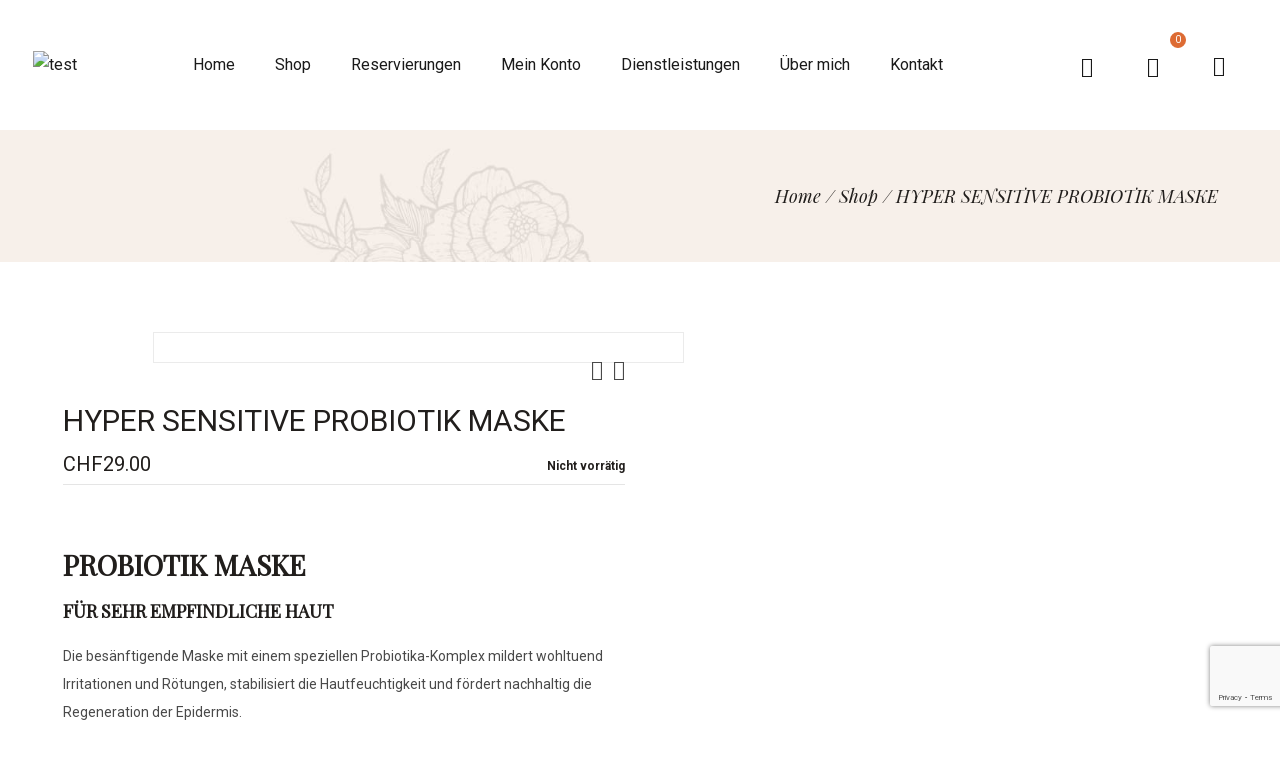

--- FILE ---
content_type: text/html; charset=UTF-8
request_url: https://www.kosmetik-romy.ch/product/hyper-sensitive-probiotik-maske/
body_size: 33817
content:
<!DOCTYPE html>
<html lang="de-CH">
<head>
    <meta charset="UTF-8">
    <link rel="profile" href="//gmpg.org/xfn/11">
    <title>HYPER SENSITIVE PROBIOTIK MASKE &#8211; Romy</title>
<meta name='robots' content='max-image-preview:large' />
<script>window._wca = window._wca || [];</script>
<meta name="viewport" content="user-scalable=no, width=device-width, initial-scale=1.0"><meta name="apple-mobile-web-app-capable" content="yes"><link rel='dns-prefetch' href='//cdnjs.cloudflare.com' />
<link rel='dns-prefetch' href='//stats.wp.com' />
<link rel='dns-prefetch' href='//fonts.googleapis.com' />
<link rel="alternate" type="application/rss+xml" title="Romy &raquo; Feed" href="https://www.kosmetik-romy.ch/feed/" />
<link rel="alternate" type="application/rss+xml" title="Romy &raquo; Kommentar-Feed" href="https://www.kosmetik-romy.ch/comments/feed/" />
<link rel="alternate" type="application/rss+xml" title="Romy &raquo; HYPER SENSITIVE PROBIOTIK MASKE Kommentar-Feed" href="https://www.kosmetik-romy.ch/product/hyper-sensitive-probiotik-maske/feed/" />
<script type="text/javascript">
/* <![CDATA[ */
window._wpemojiSettings = {"baseUrl":"https:\/\/s.w.org\/images\/core\/emoji\/15.0.3\/72x72\/","ext":".png","svgUrl":"https:\/\/s.w.org\/images\/core\/emoji\/15.0.3\/svg\/","svgExt":".svg","source":{"concatemoji":"https:\/\/www.kosmetik-romy.ch\/wp-includes\/js\/wp-emoji-release.min.js?ver=6.6.4"}};
/*! This file is auto-generated */
!function(i,n){var o,s,e;function c(e){try{var t={supportTests:e,timestamp:(new Date).valueOf()};sessionStorage.setItem(o,JSON.stringify(t))}catch(e){}}function p(e,t,n){e.clearRect(0,0,e.canvas.width,e.canvas.height),e.fillText(t,0,0);var t=new Uint32Array(e.getImageData(0,0,e.canvas.width,e.canvas.height).data),r=(e.clearRect(0,0,e.canvas.width,e.canvas.height),e.fillText(n,0,0),new Uint32Array(e.getImageData(0,0,e.canvas.width,e.canvas.height).data));return t.every(function(e,t){return e===r[t]})}function u(e,t,n){switch(t){case"flag":return n(e,"\ud83c\udff3\ufe0f\u200d\u26a7\ufe0f","\ud83c\udff3\ufe0f\u200b\u26a7\ufe0f")?!1:!n(e,"\ud83c\uddfa\ud83c\uddf3","\ud83c\uddfa\u200b\ud83c\uddf3")&&!n(e,"\ud83c\udff4\udb40\udc67\udb40\udc62\udb40\udc65\udb40\udc6e\udb40\udc67\udb40\udc7f","\ud83c\udff4\u200b\udb40\udc67\u200b\udb40\udc62\u200b\udb40\udc65\u200b\udb40\udc6e\u200b\udb40\udc67\u200b\udb40\udc7f");case"emoji":return!n(e,"\ud83d\udc26\u200d\u2b1b","\ud83d\udc26\u200b\u2b1b")}return!1}function f(e,t,n){var r="undefined"!=typeof WorkerGlobalScope&&self instanceof WorkerGlobalScope?new OffscreenCanvas(300,150):i.createElement("canvas"),a=r.getContext("2d",{willReadFrequently:!0}),o=(a.textBaseline="top",a.font="600 32px Arial",{});return e.forEach(function(e){o[e]=t(a,e,n)}),o}function t(e){var t=i.createElement("script");t.src=e,t.defer=!0,i.head.appendChild(t)}"undefined"!=typeof Promise&&(o="wpEmojiSettingsSupports",s=["flag","emoji"],n.supports={everything:!0,everythingExceptFlag:!0},e=new Promise(function(e){i.addEventListener("DOMContentLoaded",e,{once:!0})}),new Promise(function(t){var n=function(){try{var e=JSON.parse(sessionStorage.getItem(o));if("object"==typeof e&&"number"==typeof e.timestamp&&(new Date).valueOf()<e.timestamp+604800&&"object"==typeof e.supportTests)return e.supportTests}catch(e){}return null}();if(!n){if("undefined"!=typeof Worker&&"undefined"!=typeof OffscreenCanvas&&"undefined"!=typeof URL&&URL.createObjectURL&&"undefined"!=typeof Blob)try{var e="postMessage("+f.toString()+"("+[JSON.stringify(s),u.toString(),p.toString()].join(",")+"));",r=new Blob([e],{type:"text/javascript"}),a=new Worker(URL.createObjectURL(r),{name:"wpTestEmojiSupports"});return void(a.onmessage=function(e){c(n=e.data),a.terminate(),t(n)})}catch(e){}c(n=f(s,u,p))}t(n)}).then(function(e){for(var t in e)n.supports[t]=e[t],n.supports.everything=n.supports.everything&&n.supports[t],"flag"!==t&&(n.supports.everythingExceptFlag=n.supports.everythingExceptFlag&&n.supports[t]);n.supports.everythingExceptFlag=n.supports.everythingExceptFlag&&!n.supports.flag,n.DOMReady=!1,n.readyCallback=function(){n.DOMReady=!0}}).then(function(){return e}).then(function(){var e;n.supports.everything||(n.readyCallback(),(e=n.source||{}).concatemoji?t(e.concatemoji):e.wpemoji&&e.twemoji&&(t(e.twemoji),t(e.wpemoji)))}))}((window,document),window._wpemojiSettings);
/* ]]> */
</script>
<link rel='stylesheet' id='sbi_styles-css' href='https://www.kosmetik-romy.ch/wp-content/plugins/instagram-feed/css/sbi-styles.min.css?ver=6.5.0' type='text/css' media='all' />
<link rel='stylesheet' id='premium-addons-css' href='https://www.kosmetik-romy.ch/wp-content/plugins/premium-addons-for-elementor/assets/frontend/min-css/premium-addons.min.css?ver=4.10.50' type='text/css' media='all' />
<style id='wp-emoji-styles-inline-css' type='text/css'>

	img.wp-smiley, img.emoji {
		display: inline !important;
		border: none !important;
		box-shadow: none !important;
		height: 1em !important;
		width: 1em !important;
		margin: 0 0.07em !important;
		vertical-align: -0.1em !important;
		background: none !important;
		padding: 0 !important;
	}
</style>
<link rel='stylesheet' id='wp-block-library-css' href='https://www.kosmetik-romy.ch/wp-includes/css/dist/block-library/style.min.css?ver=6.6.4' type='text/css' media='all' />
<style id='wp-block-library-theme-inline-css' type='text/css'>
.wp-block-audio :where(figcaption){color:#555;font-size:13px;text-align:center}.is-dark-theme .wp-block-audio :where(figcaption){color:#ffffffa6}.wp-block-audio{margin:0 0 1em}.wp-block-code{border:1px solid #ccc;border-radius:4px;font-family:Menlo,Consolas,monaco,monospace;padding:.8em 1em}.wp-block-embed :where(figcaption){color:#555;font-size:13px;text-align:center}.is-dark-theme .wp-block-embed :where(figcaption){color:#ffffffa6}.wp-block-embed{margin:0 0 1em}.blocks-gallery-caption{color:#555;font-size:13px;text-align:center}.is-dark-theme .blocks-gallery-caption{color:#ffffffa6}:root :where(.wp-block-image figcaption){color:#555;font-size:13px;text-align:center}.is-dark-theme :root :where(.wp-block-image figcaption){color:#ffffffa6}.wp-block-image{margin:0 0 1em}.wp-block-pullquote{border-bottom:4px solid;border-top:4px solid;color:currentColor;margin-bottom:1.75em}.wp-block-pullquote cite,.wp-block-pullquote footer,.wp-block-pullquote__citation{color:currentColor;font-size:.8125em;font-style:normal;text-transform:uppercase}.wp-block-quote{border-left:.25em solid;margin:0 0 1.75em;padding-left:1em}.wp-block-quote cite,.wp-block-quote footer{color:currentColor;font-size:.8125em;font-style:normal;position:relative}.wp-block-quote.has-text-align-right{border-left:none;border-right:.25em solid;padding-left:0;padding-right:1em}.wp-block-quote.has-text-align-center{border:none;padding-left:0}.wp-block-quote.is-large,.wp-block-quote.is-style-large,.wp-block-quote.is-style-plain{border:none}.wp-block-search .wp-block-search__label{font-weight:700}.wp-block-search__button{border:1px solid #ccc;padding:.375em .625em}:where(.wp-block-group.has-background){padding:1.25em 2.375em}.wp-block-separator.has-css-opacity{opacity:.4}.wp-block-separator{border:none;border-bottom:2px solid;margin-left:auto;margin-right:auto}.wp-block-separator.has-alpha-channel-opacity{opacity:1}.wp-block-separator:not(.is-style-wide):not(.is-style-dots){width:100px}.wp-block-separator.has-background:not(.is-style-dots){border-bottom:none;height:1px}.wp-block-separator.has-background:not(.is-style-wide):not(.is-style-dots){height:2px}.wp-block-table{margin:0 0 1em}.wp-block-table td,.wp-block-table th{word-break:normal}.wp-block-table :where(figcaption){color:#555;font-size:13px;text-align:center}.is-dark-theme .wp-block-table :where(figcaption){color:#ffffffa6}.wp-block-video :where(figcaption){color:#555;font-size:13px;text-align:center}.is-dark-theme .wp-block-video :where(figcaption){color:#ffffffa6}.wp-block-video{margin:0 0 1em}:root :where(.wp-block-template-part.has-background){margin-bottom:0;margin-top:0;padding:1.25em 2.375em}
</style>
<link rel='stylesheet' id='mediaelement-css' href='https://www.kosmetik-romy.ch/wp-includes/js/mediaelement/mediaelementplayer-legacy.min.css?ver=4.2.17' type='text/css' media='all' />
<link rel='stylesheet' id='wp-mediaelement-css' href='https://www.kosmetik-romy.ch/wp-includes/js/mediaelement/wp-mediaelement.min.css?ver=6.6.4' type='text/css' media='all' />
<style id='jetpack-sharing-buttons-style-inline-css' type='text/css'>
.jetpack-sharing-buttons__services-list{display:flex;flex-direction:row;flex-wrap:wrap;gap:0;list-style-type:none;margin:5px;padding:0}.jetpack-sharing-buttons__services-list.has-small-icon-size{font-size:12px}.jetpack-sharing-buttons__services-list.has-normal-icon-size{font-size:16px}.jetpack-sharing-buttons__services-list.has-large-icon-size{font-size:24px}.jetpack-sharing-buttons__services-list.has-huge-icon-size{font-size:36px}@media print{.jetpack-sharing-buttons__services-list{display:none!important}}.editor-styles-wrapper .wp-block-jetpack-sharing-buttons{gap:0;padding-inline-start:0}ul.jetpack-sharing-buttons__services-list.has-background{padding:1.25em 2.375em}
</style>
<style id='classic-theme-styles-inline-css' type='text/css'>
/*! This file is auto-generated */
.wp-block-button__link{color:#fff;background-color:#32373c;border-radius:9999px;box-shadow:none;text-decoration:none;padding:calc(.667em + 2px) calc(1.333em + 2px);font-size:1.125em}.wp-block-file__button{background:#32373c;color:#fff;text-decoration:none}
</style>
<style id='global-styles-inline-css' type='text/css'>
:root{--wp--preset--aspect-ratio--square: 1;--wp--preset--aspect-ratio--4-3: 4/3;--wp--preset--aspect-ratio--3-4: 3/4;--wp--preset--aspect-ratio--3-2: 3/2;--wp--preset--aspect-ratio--2-3: 2/3;--wp--preset--aspect-ratio--16-9: 16/9;--wp--preset--aspect-ratio--9-16: 9/16;--wp--preset--color--black: #000000;--wp--preset--color--cyan-bluish-gray: #abb8c3;--wp--preset--color--white: #ffffff;--wp--preset--color--pale-pink: #f78da7;--wp--preset--color--vivid-red: #cf2e2e;--wp--preset--color--luminous-vivid-orange: #ff6900;--wp--preset--color--luminous-vivid-amber: #fcb900;--wp--preset--color--light-green-cyan: #7bdcb5;--wp--preset--color--vivid-green-cyan: #00d084;--wp--preset--color--pale-cyan-blue: #8ed1fc;--wp--preset--color--vivid-cyan-blue: #0693e3;--wp--preset--color--vivid-purple: #9b51e0;--wp--preset--color--yena-theme-primary: #4241FF;--wp--preset--color--yena-theme-secondary: #212121;--wp--preset--color--strong-magenta: #a156b4;--wp--preset--color--light-grayish-magenta: #d0a5db;--wp--preset--color--very-light-gray: #eee;--wp--preset--color--very-dark-gray: #444;--wp--preset--gradient--vivid-cyan-blue-to-vivid-purple: linear-gradient(135deg,rgba(6,147,227,1) 0%,rgb(155,81,224) 100%);--wp--preset--gradient--light-green-cyan-to-vivid-green-cyan: linear-gradient(135deg,rgb(122,220,180) 0%,rgb(0,208,130) 100%);--wp--preset--gradient--luminous-vivid-amber-to-luminous-vivid-orange: linear-gradient(135deg,rgba(252,185,0,1) 0%,rgba(255,105,0,1) 100%);--wp--preset--gradient--luminous-vivid-orange-to-vivid-red: linear-gradient(135deg,rgba(255,105,0,1) 0%,rgb(207,46,46) 100%);--wp--preset--gradient--very-light-gray-to-cyan-bluish-gray: linear-gradient(135deg,rgb(238,238,238) 0%,rgb(169,184,195) 100%);--wp--preset--gradient--cool-to-warm-spectrum: linear-gradient(135deg,rgb(74,234,220) 0%,rgb(151,120,209) 20%,rgb(207,42,186) 40%,rgb(238,44,130) 60%,rgb(251,105,98) 80%,rgb(254,248,76) 100%);--wp--preset--gradient--blush-light-purple: linear-gradient(135deg,rgb(255,206,236) 0%,rgb(152,150,240) 100%);--wp--preset--gradient--blush-bordeaux: linear-gradient(135deg,rgb(254,205,165) 0%,rgb(254,45,45) 50%,rgb(107,0,62) 100%);--wp--preset--gradient--luminous-dusk: linear-gradient(135deg,rgb(255,203,112) 0%,rgb(199,81,192) 50%,rgb(65,88,208) 100%);--wp--preset--gradient--pale-ocean: linear-gradient(135deg,rgb(255,245,203) 0%,rgb(182,227,212) 50%,rgb(51,167,181) 100%);--wp--preset--gradient--electric-grass: linear-gradient(135deg,rgb(202,248,128) 0%,rgb(113,206,126) 100%);--wp--preset--gradient--midnight: linear-gradient(135deg,rgb(2,3,129) 0%,rgb(40,116,252) 100%);--wp--preset--font-size--small: 13px;--wp--preset--font-size--medium: 20px;--wp--preset--font-size--large: 36px;--wp--preset--font-size--x-large: 42px;--wp--preset--font-family--inter: "Inter", sans-serif;--wp--preset--font-family--cardo: Cardo;--wp--preset--spacing--20: 0.44rem;--wp--preset--spacing--30: 0.67rem;--wp--preset--spacing--40: 1rem;--wp--preset--spacing--50: 1.5rem;--wp--preset--spacing--60: 2.25rem;--wp--preset--spacing--70: 3.38rem;--wp--preset--spacing--80: 5.06rem;--wp--preset--shadow--natural: 6px 6px 9px rgba(0, 0, 0, 0.2);--wp--preset--shadow--deep: 12px 12px 50px rgba(0, 0, 0, 0.4);--wp--preset--shadow--sharp: 6px 6px 0px rgba(0, 0, 0, 0.2);--wp--preset--shadow--outlined: 6px 6px 0px -3px rgba(255, 255, 255, 1), 6px 6px rgba(0, 0, 0, 1);--wp--preset--shadow--crisp: 6px 6px 0px rgba(0, 0, 0, 1);}:where(.is-layout-flex){gap: 0.5em;}:where(.is-layout-grid){gap: 0.5em;}body .is-layout-flex{display: flex;}.is-layout-flex{flex-wrap: wrap;align-items: center;}.is-layout-flex > :is(*, div){margin: 0;}body .is-layout-grid{display: grid;}.is-layout-grid > :is(*, div){margin: 0;}:where(.wp-block-columns.is-layout-flex){gap: 2em;}:where(.wp-block-columns.is-layout-grid){gap: 2em;}:where(.wp-block-post-template.is-layout-flex){gap: 1.25em;}:where(.wp-block-post-template.is-layout-grid){gap: 1.25em;}.has-black-color{color: var(--wp--preset--color--black) !important;}.has-cyan-bluish-gray-color{color: var(--wp--preset--color--cyan-bluish-gray) !important;}.has-white-color{color: var(--wp--preset--color--white) !important;}.has-pale-pink-color{color: var(--wp--preset--color--pale-pink) !important;}.has-vivid-red-color{color: var(--wp--preset--color--vivid-red) !important;}.has-luminous-vivid-orange-color{color: var(--wp--preset--color--luminous-vivid-orange) !important;}.has-luminous-vivid-amber-color{color: var(--wp--preset--color--luminous-vivid-amber) !important;}.has-light-green-cyan-color{color: var(--wp--preset--color--light-green-cyan) !important;}.has-vivid-green-cyan-color{color: var(--wp--preset--color--vivid-green-cyan) !important;}.has-pale-cyan-blue-color{color: var(--wp--preset--color--pale-cyan-blue) !important;}.has-vivid-cyan-blue-color{color: var(--wp--preset--color--vivid-cyan-blue) !important;}.has-vivid-purple-color{color: var(--wp--preset--color--vivid-purple) !important;}.has-black-background-color{background-color: var(--wp--preset--color--black) !important;}.has-cyan-bluish-gray-background-color{background-color: var(--wp--preset--color--cyan-bluish-gray) !important;}.has-white-background-color{background-color: var(--wp--preset--color--white) !important;}.has-pale-pink-background-color{background-color: var(--wp--preset--color--pale-pink) !important;}.has-vivid-red-background-color{background-color: var(--wp--preset--color--vivid-red) !important;}.has-luminous-vivid-orange-background-color{background-color: var(--wp--preset--color--luminous-vivid-orange) !important;}.has-luminous-vivid-amber-background-color{background-color: var(--wp--preset--color--luminous-vivid-amber) !important;}.has-light-green-cyan-background-color{background-color: var(--wp--preset--color--light-green-cyan) !important;}.has-vivid-green-cyan-background-color{background-color: var(--wp--preset--color--vivid-green-cyan) !important;}.has-pale-cyan-blue-background-color{background-color: var(--wp--preset--color--pale-cyan-blue) !important;}.has-vivid-cyan-blue-background-color{background-color: var(--wp--preset--color--vivid-cyan-blue) !important;}.has-vivid-purple-background-color{background-color: var(--wp--preset--color--vivid-purple) !important;}.has-black-border-color{border-color: var(--wp--preset--color--black) !important;}.has-cyan-bluish-gray-border-color{border-color: var(--wp--preset--color--cyan-bluish-gray) !important;}.has-white-border-color{border-color: var(--wp--preset--color--white) !important;}.has-pale-pink-border-color{border-color: var(--wp--preset--color--pale-pink) !important;}.has-vivid-red-border-color{border-color: var(--wp--preset--color--vivid-red) !important;}.has-luminous-vivid-orange-border-color{border-color: var(--wp--preset--color--luminous-vivid-orange) !important;}.has-luminous-vivid-amber-border-color{border-color: var(--wp--preset--color--luminous-vivid-amber) !important;}.has-light-green-cyan-border-color{border-color: var(--wp--preset--color--light-green-cyan) !important;}.has-vivid-green-cyan-border-color{border-color: var(--wp--preset--color--vivid-green-cyan) !important;}.has-pale-cyan-blue-border-color{border-color: var(--wp--preset--color--pale-cyan-blue) !important;}.has-vivid-cyan-blue-border-color{border-color: var(--wp--preset--color--vivid-cyan-blue) !important;}.has-vivid-purple-border-color{border-color: var(--wp--preset--color--vivid-purple) !important;}.has-vivid-cyan-blue-to-vivid-purple-gradient-background{background: var(--wp--preset--gradient--vivid-cyan-blue-to-vivid-purple) !important;}.has-light-green-cyan-to-vivid-green-cyan-gradient-background{background: var(--wp--preset--gradient--light-green-cyan-to-vivid-green-cyan) !important;}.has-luminous-vivid-amber-to-luminous-vivid-orange-gradient-background{background: var(--wp--preset--gradient--luminous-vivid-amber-to-luminous-vivid-orange) !important;}.has-luminous-vivid-orange-to-vivid-red-gradient-background{background: var(--wp--preset--gradient--luminous-vivid-orange-to-vivid-red) !important;}.has-very-light-gray-to-cyan-bluish-gray-gradient-background{background: var(--wp--preset--gradient--very-light-gray-to-cyan-bluish-gray) !important;}.has-cool-to-warm-spectrum-gradient-background{background: var(--wp--preset--gradient--cool-to-warm-spectrum) !important;}.has-blush-light-purple-gradient-background{background: var(--wp--preset--gradient--blush-light-purple) !important;}.has-blush-bordeaux-gradient-background{background: var(--wp--preset--gradient--blush-bordeaux) !important;}.has-luminous-dusk-gradient-background{background: var(--wp--preset--gradient--luminous-dusk) !important;}.has-pale-ocean-gradient-background{background: var(--wp--preset--gradient--pale-ocean) !important;}.has-electric-grass-gradient-background{background: var(--wp--preset--gradient--electric-grass) !important;}.has-midnight-gradient-background{background: var(--wp--preset--gradient--midnight) !important;}.has-small-font-size{font-size: var(--wp--preset--font-size--small) !important;}.has-medium-font-size{font-size: var(--wp--preset--font-size--medium) !important;}.has-large-font-size{font-size: var(--wp--preset--font-size--large) !important;}.has-x-large-font-size{font-size: var(--wp--preset--font-size--x-large) !important;}
:where(.wp-block-post-template.is-layout-flex){gap: 1.25em;}:where(.wp-block-post-template.is-layout-grid){gap: 1.25em;}
:where(.wp-block-columns.is-layout-flex){gap: 2em;}:where(.wp-block-columns.is-layout-grid){gap: 2em;}
:root :where(.wp-block-pullquote){font-size: 1.5em;line-height: 1.6;}
</style>
<link rel='stylesheet' id='contact-form-7-css' href='https://www.kosmetik-romy.ch/wp-content/plugins/contact-form-7/includes/css/styles.css?ver=5.9.8' type='text/css' media='all' />
<link rel='stylesheet' id='boostrap-css' href='https://www.kosmetik-romy.ch/wp-content/plugins/ivoryia-reservation-manager/public/css/bootstrap.min.css?ver=5.43' type='text/css' media='all' />
<link rel='stylesheet' id='boostrap-datepicker-css' href='https://www.kosmetik-romy.ch/wp-content/plugins/ivoryia-reservation-manager/public/css/bootstrap-datepicker3.standalone.min.css?ver=4.17' type='text/css' media='all' />
<link rel='stylesheet' id='bootstrap-icons-css' href='https://www.kosmetik-romy.ch/wp-content/plugins/ivoryia-reservation-manager/public/css/bootstrap-icons.css?ver=4.17' type='text/css' media='all' />
<link rel='stylesheet' id='jquery-timepicker-css' href='https://www.kosmetik-romy.ch/wp-content/plugins/ivoryia-reservation-manager/public/css/jquery.timepicker.css?ver=1.3' type='text/css' media='all' />
<link rel='stylesheet' id='data-table-css' href='https://www.kosmetik-romy.ch/wp-content/plugins/ivoryia-reservation-manager/public/css/datatables.min.css?ver=1.11' type='text/css' media='all' />
<link rel='stylesheet' id='ivoryia-reservation-manager-css' href='https://www.kosmetik-romy.ch/wp-content/plugins/ivoryia-reservation-manager/public/css/ivoryia-reservation-manager-public.css?ver=1.0.0' type='text/css' media='all' />
<link rel='stylesheet' id='photoswipe-css' href='https://www.kosmetik-romy.ch/wp-content/plugins/woocommerce/assets/css/photoswipe/photoswipe.min.css?ver=9.2.4' type='text/css' media='all' />
<link rel='stylesheet' id='photoswipe-default-skin-css' href='https://www.kosmetik-romy.ch/wp-content/plugins/woocommerce/assets/css/photoswipe/default-skin/default-skin.min.css?ver=9.2.4' type='text/css' media='all' />
<style id='woocommerce-inline-inline-css' type='text/css'>
.woocommerce form .form-row .required { visibility: visible; }
</style>
<link rel='stylesheet' id='yena-font-lastudioicon-css' href='https://www.kosmetik-romy.ch/wp-content/themes/yena/assets/css/lastudioicon.min.css?ver=1.2.2' type='text/css' media='all' />
<link rel='stylesheet' id='yena-footer-bar-css' href='https://www.kosmetik-romy.ch/wp-content/themes/yena/assets/css/footer-bar.min.css?ver=1.2.2' type='text/css' media='all' />
<link rel='stylesheet' id='yena-extra-elementor-css' href='https://www.kosmetik-romy.ch/wp-content/themes/yena/assets/css/lastudio-elements.min.css?ver=1.2.2' type='text/css' media='all' />
<link rel='stylesheet' id='yena-portfolio-css' href='https://www.kosmetik-romy.ch/wp-content/themes/yena/assets/addon/css/portfolio.min.css?ver=1.2.2' type='text/css' media='all' />
<link rel='stylesheet' id='yena-theme-css' href='https://www.kosmetik-romy.ch/wp-content/themes/yena/style.min.css?ver=1.2.2' type='text/css' media='all' />
<link rel='stylesheet' id='yena-woocommerce-css' href='https://www.kosmetik-romy.ch/wp-content/themes/yena/assets/css/woocommerce.min.css?ver=1.2.2' type='text/css' media='all' />
<style id='yena-woocommerce-inline-css' type='text/css'>
:root{--theme-body-font-family: "Roboto";--theme-body-font-color: #494949;--theme-heading-font-family: "Playfair Display",serif;--theme-heading-font-color: #211E1C;--theme-three-font-family: "Playfair Display",serif;--theme-primary-color: #DD6B33;--theme-link-hover-color: #DD6B33;--theme-secondary-color: #211E1C;--theme-three-color: #979797;--theme-border-color: #ebebeb;--theme-newsletter-popup-width: 870px;--theme-newsletter-popup-height: 420px;--theme-heading-font-weight: 700;--theme-body-line-height: 1.8;--theme-h1-font-size: 36px;--theme-h2-font-size: 32px;--theme-h3-font-size: 28px;--theme-h4-font-size: 24px;--theme-h5-font-size: 20px;--theme-h6-font-size: 18px}@media(min-width: 600px){ body.enable-footer-bars{ padding-bottom: 0} .footer-handheld-footer-bar { opacity: 0 !important; visibility: hidden !important } }.section-page-header{background-image:url("https://yena.la-studioweb.com/wp-content/uploads/2019/12/pagetitle-bg.jpg");background-color:#F9F9F9;background-position:left center;background-repeat:no-repeat;background-size:cover;}.section-page-header .page-title { color: #211E1C }.section-page-header { color: #211E1C }.section-page-header a { color: #211E1C }.section-page-header a:hover { color: #DD6B33 }.open-newsletter-popup .lightcase-inlineWrap{background-color:#ffffff;}#main #content-wrap{padding-top:20px;padding-bottom:50px;}.section-page-header .page-header-inner{padding-top:40px;padding-bottom:40px;}.section-page-header .page-title{font-family:"Playfair Display";font-weight:normal;font-size:22px;}.section-page-header .site-breadcrumbs{font-family:"Playfair Display";font-weight:normal;font-style:italic;font-size:14px;}.lastudio-posts.blog__entries .post-thumbnail .blog_item--thumbnail, .lastudio-posts.blog__entries .post-thumbnail .blog_item--thumbnail .slick-slide .sinmer{ padding-bottom: 56.25%}body{font-family:"Roboto";font-weight:normal;font-size:16px;}@media (min-width: 576px) {#main #content-wrap{padding-top:30px;padding-bottom:50px;}.section-page-header .page-header-inner{padding-top:40px;padding-bottom:40px;}.section-page-header .page-title{font-size:24px;}.section-page-header .site-breadcrumbs{font-size:16px;}}@media (min-width: 992px) {#main #content-wrap{padding-top:70px;padding-bottom:50px;}.section-page-header .page-header-inner{padding-top:50px;padding-bottom:50px;}.section-page-header .page-title{font-size:26px;}}@media (min-width: 1280px) {.section-page-header .page-title{font-size:28px;}.section-page-header .site-breadcrumbs{font-size:18px;}}@media (min-width: 1700px) {#main #content-wrap{padding-top:100px;}.section-page-header .page-header-inner{padding-top:60px;padding-bottom:60px;}.section-page-header .page-title{font-size:36px;}.la-shop-products .ul_products.products{margin-right:-25px;margin-left:-25px;}.la-shop-products .ul_products.products li.product_item{padding-top:0px;padding-right:25px;padding-bottom:35px;padding-left:25px;}}.lds-ripple {
display: inline-block;
position: relative;
width: 64px;
height: 64px
}
.lds-ripple div {
position: absolute;
border: 4px solid #fff;
opacity: 1;
border-radius: 50%;
animation: lds-ripple 1s cubic-bezier(0, 0.2, 0.8, 1) infinite
}
.lds-ripple div:nth-child(2) {
animation-delay: -0.5s
}
@keyframes lds-ripple {
0% {
top: 28px;
left: 28px;
width: 0;
height: 0;
opacity: 1
}
100% {
top: -1px;
left: -1px;
width: 58px;
height: 58px;
opacity: 0
}
}
.site-loading .la-image-loading {
opacity: 1;
visibility: visible;
}

.la-image-loading.spinner-custom .content img {
width: 150px;
margin: 0 auto
}
.la-image-loading {
opacity: 0;
position: fixed;
left: 0;
top: 0;
right: 0;
bottom: 0;
overflow: hidden;
transition: all .3s ease-in-out;
-webkit-transition: all .3s ease-in-out;
visibility: hidden;
z-index: 5
}
.la-image-loading .content {
position: absolute;
top: 50%;
left: 50%;
transform: translate(-50%,-50%);
display: -ms-flexbox;
display: flex;
-ms-flex-wrap: wrap;
flex-flow: column wrap;
-webkit-flex-flow: column wrap;
justify-content: center;
-webkit-justify-content: center;
align-items: center;
-webkit-align-items: center;
}
.la-loader.spinner1 {
width: 40px;
height: 40px;
margin: 5px;
display: block;
box-shadow: 0 0 20px 0 rgba(0, 0, 0, 0.15);
-webkit-box-shadow: 0 0 20px 0 rgba(0, 0, 0, 0.15);
-webkit-animation: la-rotateplane 1.2s infinite ease-in-out;
animation: la-rotateplane 1.2s infinite ease-in-out;
border-radius: 3px;
-moz-border-radius: 3px;
-webkit-border-radius: 3px
}
.la-loader.spinner2 {
width: 40px;
height: 40px;
margin: 5px;
box-shadow: 0 0 20px 0 rgba(0, 0, 0, 0.15);
-webkit-box-shadow: 0 0 20px 0 rgba(0, 0, 0, 0.15);
border-radius: 100%;
-webkit-animation: la-scaleout 1.0s infinite ease-in-out;
animation: la-scaleout 1.0s infinite ease-in-out
}
.la-loader.spinner3 {
width: 70px;
text-align: center
}
.la-loader.spinner3 [class*="bounce"] {
width: 18px;
height: 18px;
box-shadow: 0 0 20px 0 rgba(0, 0, 0, 0.15);
-webkit-box-shadow: 0 0 20px 0 rgba(0, 0, 0, 0.15);
border-radius: 100%;
display: inline-block;
-webkit-animation: la-bouncedelay 1.4s infinite ease-in-out;
animation: la-bouncedelay 1.4s infinite ease-in-out;
-webkit-animation-fill-mode: both;
animation-fill-mode: both
}
.la-loader.spinner3 .bounce1 {
-webkit-animation-delay: -.32s;
animation-delay: -.32s
}
.la-loader.spinner3 .bounce2 {
-webkit-animation-delay: -.16s;
animation-delay: -.16s
}
.la-loader.spinner4 {
margin: 5px;
width: 40px;
height: 40px;
text-align: center;
-webkit-animation: la-rotate 2.0s infinite linear;
animation: la-rotate 2.0s infinite linear
}
.la-loader.spinner4 [class*="dot"] {
width: 60%;
height: 60%;
display: inline-block;
position: absolute;
top: 0;
border-radius: 100%;
-webkit-animation: la-bounce 2.0s infinite ease-in-out;
animation: la-bounce 2.0s infinite ease-in-out;
box-shadow: 0 0 20px 0 rgba(0, 0, 0, 0.15);
-webkit-box-shadow: 0 0 20px 0 rgba(0, 0, 0, 0.15)
}
.la-loader.spinner4 .dot2 {
top: auto;
bottom: 0;
-webkit-animation-delay: -1.0s;
animation-delay: -1.0s
}
.la-loader.spinner5 {
margin: 5px;
width: 40px;
height: 40px
}
.la-loader.spinner5 div {
width: 33%;
height: 33%;
float: left;
-webkit-animation: la-cubeGridScaleDelay 1.3s infinite ease-in-out;
animation: la-cubeGridScaleDelay 1.3s infinite ease-in-out
}
.la-loader.spinner5 div:nth-child(1), .la-loader.spinner5 div:nth-child(5), .la-loader.spinner5 div:nth-child(9) {
-webkit-animation-delay: .2s;
animation-delay: .2s
}
.la-loader.spinner5 div:nth-child(2), .la-loader.spinner5 div:nth-child(6) {
-webkit-animation-delay: .3s;
animation-delay: .3s
}
.la-loader.spinner5 div:nth-child(3) {
-webkit-animation-delay: .4s;
animation-delay: .4s
}
.la-loader.spinner5 div:nth-child(4), .la-loader.spinner5 div:nth-child(8) {
-webkit-animation-delay: .1s;
animation-delay: .1s
}
.la-loader.spinner5 div:nth-child(7) {
-webkit-animation-delay: 0s;
animation-delay: 0s
}
@-webkit-keyframes la-rotateplane {
0% {
-webkit-transform: perspective(120px)
}
50% {
-webkit-transform: perspective(120px) rotateY(180deg)
}
100% {
-   webkit-transform: perspective(120px) rotateY(180deg) rotateX(180deg)
}
}
@keyframes la-rotateplane {
0% {
transform: perspective(120px) rotateX(0deg) rotateY(0deg)
}
50% {
transform: perspective(120px) rotateX(-180.1deg) rotateY(0deg)
}
100% {
transform: perspective(120px) rotateX(-180deg) rotateY(-179.9deg)
}
}
@-webkit-keyframes la-scaleout {
0% {
-webkit-transform: scale(0);
}
100% {
-webkit-transform: scale(1);
opacity: 0
}
}
@keyframes la-scaleout {
0% {
transform: scale(0);
-webkit-transform: scale(0)
}
100% {
transform: scale(1);
-webkit-transform: scale(1);
opacity: 0
}
}
@-webkit-keyframes la-bouncedelay {
0%, 80%, 100% {
-webkit-transform: scale(0)
}
40% {
-webkit-transform: scale(1)
}
}
@keyframes la-bouncedelay {
0%, 80%, 100% {
transform: scale(0)
}
40% {
transform: scale(1)
}
}
@-webkit-keyframes la-rotate {
100% {
-webkit-transform: rotate(360deg)
}
}
@keyframes la-rotate {
100% {
transform: rotate(360deg);
-webkit-transform: rotate(360deg)
}
}
@-webkit-keyframes la-bounce {
0%, 100% {
-webkit-transform: scale(0)
}
50% {
-webkit-transform: scale(1)
}
}
@keyframes la-bounce {
0%, 100% {
transform: scale(0)
}
50% {
transform: scale(1)
}
}
@-webkit-keyframes la-cubeGridScaleDelay {
0% {
-webkit-transform: scale3d(1, 1, 1)
}
35% {
-webkit-transform: scale3d(0, 0, 1)
}
70% {
-webkit-transform: scale3d(1, 1, 1)
}
100% {
-webkit-transform: scale3d(1, 1, 1)
}
}
@keyframes la-cubeGridScaleDelay {
0% {
transform: scale3d(1, 1, 1)
}
35% {
transform: scale3d(0, 0, 1)
}
70% {
transform: scale3d(1, 1, 1)
}
100% {
transform: scale3d(1, 1, 1)
}
}

.la-loader.spinner1,
.la-loader.spinner2,
.la-loader.spinner3 [class*="bounce"],
.la-loader.spinner4 [class*="dot"],
.la-loader.spinner5 div {
background-color: var(--theme-primary-color, #F55555)
}

.la-loader-ss{
width: 200px;
display: block;
height: 2px;
background-color: #D8D8D8;
margin-top: 20px;
position: relative;
text-align: center
}
.la-loader-ss:before{
content: '';
position: absolute;
left: 0;
top: 0;
height: 100%;
background-color: var(--theme-primary-color, #F55555);
width: var(--theme-loading-progress, 0%)
}
.la-loader-ss:after{
content: attr(data-progress-text);
font-size: 14px;
padding-top: 10px
}
.body-loaded .la-loader-ss:after {
content: '100%'
}
.body-loaded .la-loader-ss:before {
width: 100%
}
.site-loading.body-loaded .la-loader-ss:after {
content: '0%'
}
.site-loading.body-loaded .la-loader-ss:before {
width: 0
}
.la-image-loading{
background: #fff;
color: #181818;
}

.entry > .elementor > .elementor-section-wrap > .elementor-section {
    content-visibility: auto;
}
.entry > .elementor > .elementor-section-wrap > .elementor-section:first-child {
    contain-intrinsic-size: 1000px;
}

body:not(.body-completely-loaded) .footer-handheld-footer-bar,
body:not(.body-completely-loaded) .cart-flyout,
body:not(.body-completely-loaded) .searchform-fly-overlay,
body:not(.body-completely-loaded) .hamburger-menu-wrap {
    display: none;
}
body:not(.body-completely-loaded) .elementor-section,
body:not(.body-completely-loaded) .elementor-element,
body:not(.body-completely-loaded) .elementor-widget-container,
body:not(.body-completely-loaded) .elementor-column-wrap,
body:not(.body-completely-loaded) .elementor-motion-effects-layer,
body:not(.body-completely-loaded) .la-lazyload-image[data-background-image] {
    background-image: none !important;
}


</style>
<link rel='stylesheet' id='elementor-icons-ekiticons-css' href='https://www.kosmetik-romy.ch/wp-content/plugins/elementskit-lite/modules/elementskit-icon-pack/assets/css/ekiticons.css?ver=3.2.7' type='text/css' media='all' />
<link rel='stylesheet' id='ekit-widget-styles-css' href='https://www.kosmetik-romy.ch/wp-content/plugins/elementskit-lite/widgets/init/assets/css/widget-styles.css?ver=3.2.7' type='text/css' media='all' />
<link rel='stylesheet' id='ekit-responsive-css' href='https://www.kosmetik-romy.ch/wp-content/plugins/elementskit-lite/widgets/init/assets/css/responsive.css?ver=3.2.7' type='text/css' media='all' />
<link rel='stylesheet' id='lasf-google-web-fonts-yena_options-css' href='//fonts.googleapis.com/css?family=Roboto:n,i,700,700i%7CPlayfair%20Display:n%7CPlayfair%20Display:i' type='text/css' media='all' />
<script type="text/javascript" src="https://www.kosmetik-romy.ch/wp-includes/js/jquery/jquery.min.js?ver=3.7.1" id="jquery-core-js"></script>
<script type="text/javascript" src="https://www.kosmetik-romy.ch/wp-includes/js/jquery/jquery-migrate.min.js?ver=3.4.1" id="jquery-migrate-js"></script>
<script type="text/javascript" src="https://www.kosmetik-romy.ch/wp-content/plugins/ivoryia-reservation-manager/public/js/moment.min.js?ver=2.3" id="moment-date-js"></script>
<script type="text/javascript" src="https://www.kosmetik-romy.ch/wp-content/plugins/ivoryia-reservation-manager/public/js/bootstrap.min.js?ver=5.43" id="boostrap-min-js"></script>
<script type="text/javascript" src="https://cdnjs.cloudflare.com/ajax/libs/bootstrap-datepicker/1.9.0/js/bootstrap-datepicker.min.js?ver=4.17" id="boostrap-datepicker-js"></script>
<script type="text/javascript" src="https://cdnjs.cloudflare.com/ajax/libs/moment-timezone/0.5.14/moment-timezone-with-data.min.js?ver=4.17" id="boostrap-datepicker-time-zone-js"></script>
<script type="text/javascript" src="https://www.kosmetik-romy.ch/wp-content/plugins/ivoryia-reservation-manager/public/js/bootstrap-datepicker.de.min.js?ver=5.43" id="boostrap-datepicker-de-js"></script>
<script type="text/javascript" src="https://www.kosmetik-romy.ch/wp-content/plugins/ivoryia-reservation-manager/public/js/bootstrap-datepicker.fr-CH.min.js?ver=5.43" id="boostrap-datepicker-fr-js"></script>
<script type="text/javascript" src="https://www.kosmetik-romy.ch/wp-content/plugins/ivoryia-reservation-manager/public/js/jquery.timepicker.js?ver=1.3" id="jquery-timepicker-js"></script>
<script type="text/javascript" src="https://www.kosmetik-romy.ch/wp-content/plugins/ivoryia-reservation-manager/public/js/sweetalert.min.js?ver=1.3" id="sweetalert-js"></script>
<script type="text/javascript" src="https://www.kosmetik-romy.ch/wp-content/plugins/ivoryia-reservation-manager/public/js/ivoryia-reservation-manager-admin.js?ver=1.0.0" id="ivoryia-reservation-manager-js"></script>
<script type="text/javascript" src="https://www.kosmetik-romy.ch/wp-content/plugins/woocommerce/assets/js/jquery-blockui/jquery.blockUI.min.js?ver=2.7.0-wc.9.2.4" id="jquery-blockui-js" defer="defer" data-wp-strategy="defer"></script>
<script type="text/javascript" id="wc-add-to-cart-js-extra">
/* <![CDATA[ */
var wc_add_to_cart_params = {"ajax_url":"\/wp-admin\/admin-ajax.php","wc_ajax_url":"\/?wc-ajax=%%endpoint%%","i18n_view_cart":"Warenkorb anzeigen","cart_url":"https:\/\/www.kosmetik-romy.ch\/cart\/","is_cart":"","cart_redirect_after_add":"no"};
/* ]]> */
</script>
<script type="text/javascript" src="https://www.kosmetik-romy.ch/wp-content/plugins/woocommerce/assets/js/frontend/add-to-cart.min.js?ver=9.2.4" id="wc-add-to-cart-js" defer="defer" data-wp-strategy="defer"></script>
<script type="text/javascript" src="https://www.kosmetik-romy.ch/wp-content/plugins/woocommerce/assets/js/zoom/jquery.zoom.min.js?ver=1.7.21-wc.9.2.4" id="zoom-js" defer="defer" data-wp-strategy="defer"></script>
<script type="text/javascript" src="https://www.kosmetik-romy.ch/wp-content/plugins/woocommerce/assets/js/photoswipe/photoswipe.min.js?ver=4.1.1-wc.9.2.4" id="photoswipe-js" defer="defer" data-wp-strategy="defer"></script>
<script type="text/javascript" src="https://www.kosmetik-romy.ch/wp-content/plugins/woocommerce/assets/js/photoswipe/photoswipe-ui-default.min.js?ver=4.1.1-wc.9.2.4" id="photoswipe-ui-default-js" defer="defer" data-wp-strategy="defer"></script>
<script type="text/javascript" id="wc-single-product-js-extra">
/* <![CDATA[ */
var wc_single_product_params = {"i18n_required_rating_text":"Bitte w\u00e4hlen Sie eine Bewertung","review_rating_required":"yes","flexslider":{"rtl":false,"animation":"slide","smoothHeight":true,"directionNav":false,"controlNav":"thumbnails","slideshow":false,"animationSpeed":500,"animationLoop":false,"allowOneSlide":false},"zoom_enabled":"1","zoom_options":[],"photoswipe_enabled":"1","photoswipe_options":{"shareEl":false,"closeOnScroll":false,"history":false,"hideAnimationDuration":0,"showAnimationDuration":0},"flexslider_enabled":""};
/* ]]> */
</script>
<script type="text/javascript" src="https://www.kosmetik-romy.ch/wp-content/plugins/woocommerce/assets/js/frontend/single-product.min.js?ver=9.2.4" id="wc-single-product-js" defer="defer" data-wp-strategy="defer"></script>
<script type="text/javascript" src="https://www.kosmetik-romy.ch/wp-content/plugins/woocommerce/assets/js/js-cookie/js.cookie.min.js?ver=2.1.4-wc.9.2.4" id="js-cookie-js" data-wp-strategy="defer"></script>
<script type="text/javascript" id="woocommerce-js-extra">
/* <![CDATA[ */
var woocommerce_params = {"ajax_url":"\/wp-admin\/admin-ajax.php","wc_ajax_url":"\/?wc-ajax=%%endpoint%%"};
/* ]]> */
</script>
<script type="text/javascript" src="https://www.kosmetik-romy.ch/wp-content/plugins/woocommerce/assets/js/frontend/woocommerce.min.js?ver=9.2.4" id="woocommerce-js" defer="defer" data-wp-strategy="defer"></script>
<script type="text/javascript" src="https://stats.wp.com/s-202604.js" id="woocommerce-analytics-js" defer="defer" data-wp-strategy="defer"></script>
<link rel="https://api.w.org/" href="https://www.kosmetik-romy.ch/wp-json/" /><link rel="alternate" title="JSON" type="application/json" href="https://www.kosmetik-romy.ch/wp-json/wp/v2/product/1804" /><link rel="EditURI" type="application/rsd+xml" title="RSD" href="https://www.kosmetik-romy.ch/xmlrpc.php?rsd" />
<meta name="generator" content="WordPress 6.6.4" />
<meta name="generator" content="WooCommerce 9.2.4" />
<link rel="canonical" href="https://www.kosmetik-romy.ch/product/hyper-sensitive-probiotik-maske/" />
<link rel='shortlink' href='https://www.kosmetik-romy.ch/?p=1804' />
<link rel="alternate" title="oEmbed (JSON)" type="application/json+oembed" href="https://www.kosmetik-romy.ch/wp-json/oembed/1.0/embed?url=https%3A%2F%2Fwww.kosmetik-romy.ch%2Fproduct%2Fhyper-sensitive-probiotik-maske%2F" />
<link rel="alternate" title="oEmbed (XML)" type="text/xml+oembed" href="https://www.kosmetik-romy.ch/wp-json/oembed/1.0/embed?url=https%3A%2F%2Fwww.kosmetik-romy.ch%2Fproduct%2Fhyper-sensitive-probiotik-maske%2F&#038;format=xml" />
        <script type="text/javascript">
            ( function () {
                window.lae_fs = { can_use_premium_code: false};
            } )();
        </script>
        <style id="lastudiokit-extra-icons-css">.lastudioicon-tiktok:before,.lastudioicon-twitter-x:before{content:'';width:1em;height:1em;display:inline-block;vertical-align:middle;background:currentColor;mask-position:center center;-webkit-mask-position:center center;mask-repeat:no-repeat;-webkit-mask-repeat:no-repeat}.lastudioicon-tiktok:before{mask-image:url('data:image/svg+xml,<svg xmlns="http://www.w3.org/2000/svg" height="1em" viewBox="0 0 448 512"><path d="M448,209.91a210.06,210.06,0,0,1-122.77-39.25V349.38A162.55,162.55,0,1,1,185,188.31V278.2a74.62,74.62,0,1,0,52.23,71.18V0l88,0a121.18,121.18,0,0,0,1.86,22.17h0A122.18,122.18,0,0,0,381,102.39a121.43,121.43,0,0,0,67,20.14Z" fill="%231a1a1a"/></svg>');-webkit-mask-image:url('data:image/svg+xml,<svg xmlns="http://www.w3.org/2000/svg" height="1em" viewBox="0 0 448 512"><path d="M448,209.91a210.06,210.06,0,0,1-122.77-39.25V349.38A162.55,162.55,0,1,1,185,188.31V278.2a74.62,74.62,0,1,0,52.23,71.18V0l88,0a121.18,121.18,0,0,0,1.86,22.17h0A122.18,122.18,0,0,0,381,102.39a121.43,121.43,0,0,0,67,20.14Z" fill="%231a1a1a"/></svg>')}.lastudioicon-twitter-x:before{mask-image:url('data:image/svg+xml,<svg xmlns="http://www.w3.org/2000/svg" height="1em" viewBox="0 0 512 512"><path d="M389.2 48h70.6L305.6 224.2 487 464H345L233.7 318.6 106.5 464H35.8L200.7 275.5 26.8 48H172.4L272.9 180.9 389.2 48zM364.4 421.8h39.1L151.1 88h-42L364.4 421.8z"/></svg>');-webkit-mask-image:url('data:image/svg+xml,<svg xmlns="http://www.w3.org/2000/svg" height="1em" viewBox="0 0 512 512"><path d="M389.2 48h70.6L305.6 224.2 487 464H345L233.7 318.6 106.5 464H35.8L200.7 275.5 26.8 48H172.4L272.9 180.9 389.2 48zM364.4 421.8h39.1L151.1 88h-42L364.4 421.8z"/></svg>')}</style>	<style>img#wpstats{display:none}</style>
		<style id="lahb-frontend-styles-inline-css">.lahb-wrap .lahb-desktop-view .lahb-row1-area { color:#1a1a1a;}.lahb-wrap .lahb-desktop-view .lahb-row1-area { background-color:#ffffff;}.lahb-wrap .lahb-desktop-view .lahb-row1-area { height:130px;}@media only screen and ( max-width:1279px ) {.lahb-wrap .lahb-desktop-view .lahb-row1-area { height:110px;} }@media ( max-width: 991px ) {.lahb-wrap .lahb-desktop-view .lahb-row1-area { height:100px;} }.enable-header-transparency .lahb-wrap:not(.is-sticky) .lahb-desktop-view .lahb-row1-area { background-color:rgba(255,255,255,0);}.logo_1570441653633 img.lahb-logo { width:150px;}@media only screen and ( max-width:1279px ) {.logo_1570441653633 img.lahb-logo { width:100px;} }@media ( max-width: 991px ) {.logo_1570441653633 img.lahb-logo { width:100px;} }#lastudio-header-builder .search_1570441694437 > a > i, #lastudio-header-builder .search_1570441694437 > a > i:before, #lastudio-header-builder .search_1570441694437 form .search-button { color:#191919;font-size:20px;}#lastudio-header-builder .search_1570441694437:hover > a > i, #lastudio-header-builder .search_1570441694437:hover form .search-button, #lastudio-header-builder .search_1570441694437:hover a i:before { color:#ffffff;}#lastudio-header-builder .search_1570441694437 > a > span.search-toggle-txt, #lastudio-header-builder .search_1570441694437 > a:hover > span.search-toggle-txt { float:left;}@media only screen and ( max-width:1279px ) {#lastudio-header-builder .search_1570441694437 > a > span.search-toggle-txt, #lastudio-header-builder .search_1570441694437 > a:hover > span.search-toggle-txt { float:left;} }@media ( max-width: 991px ) {#lastudio-header-builder .search_1570441694437 > a > span.search-toggle-txt, #lastudio-header-builder .search_1570441694437 > a:hover > span.search-toggle-txt { float:left;} }#lastudio-header-builder .search_1570441694437 { background-color:#ffffff;}#lastudio-header-builder .search_1570441694437:hover { background-color:#dd6b33;}#lastudio-header-builder .search_1570441694437 { width:56px;height:56px;border-top-left-radius:50px;border-top-right-radius:50px;border-bottom-right-radius:50px;border-bottom-left-radius:50px;}@media ( max-width: 991px ) {#lastudio-header-builder .search_1570441694437 { width:50px;height:50px;} }#lastudio-header-builder .cart_1570441712235 > .la-cart-modal-icon > i { color:#191919;font-size:20px;}#lastudio-header-builder .cart_1570441712235:hover > .la-cart-modal-icon i { color:#ffffff;}#lastudio-header-builder .cart_1570441712235 { width:56px;height:56px;background-color:#ffffff;margin-right:10px;margin-left:10px;border-top-left-radius:50px;border-top-right-radius:50px;border-bottom-right-radius:50px;border-bottom-left-radius:50px;}#lastudio-header-builder .cart_1570441712235:hover { background-color:#dd6b33;}.hbgm_1570441729358 .hamburger-op-icon { color:#191919;font-size:20px;}.hbgm_1570441729358 .hamburger-op-icon:hover { color:#ffffff;}.lahb-element.hbgm_1570441729358 > a { width:56px;height:56px;background-color:#ffffff;border-top-left-radius:50px;border-top-right-radius:50px;border-bottom-right-radius:50px;border-bottom-left-radius:50px;}.lahb-element.hbgm_1570441729358 > a:hover { background-color:#dd6b33;}@media ( max-width: 991px ) {.lahb-element.hbgm_1570441729358 > a { width:50px;height:50px;} }.lahb-wrap .lahb-tablets-view .lahb-row1-area { color:#1a1a1a;}.lahb-wrap .lahb-tablets-view .lahb-row1-area { background-color:#ffffff;}.lahb-wrap .lahb-tablets-view .lahb-row1-area { height:130px;}@media only screen and ( max-width:1279px ) {.lahb-wrap .lahb-tablets-view .lahb-row1-area { height:110px;} }@media ( max-width: 991px ) {.lahb-wrap .lahb-tablets-view .lahb-row1-area { height:100px;} }.enable-header-transparency .lahb-wrap:not(.is-sticky) .lahb-tablets-view .lahb-row1-area { background-color:rgba(255,255,255,0);}.lahb-wrap .lahb-mobiles-view .lahb-row1-area { color:#1a1a1a;}.lahb-wrap .lahb-mobiles-view .lahb-row1-area { background-color:#ffffff;}.lahb-wrap .lahb-mobiles-view .lahb-row1-area { height:130px;}@media only screen and ( max-width:1279px ) {.lahb-wrap .lahb-mobiles-view .lahb-row1-area { height:110px;} }@media ( max-width: 991px ) {.lahb-wrap .lahb-mobiles-view .lahb-row1-area { height:100px;} }.enable-header-transparency .lahb-wrap:not(.is-sticky) .lahb-mobiles-view .lahb-row1-area { background-color:rgba(255,255,255,0);}.mm-popup-wide.mm--has-bgsub > .sub-menu > .mm-mega-li > .mm-mega-ul{background: none}</style>	<noscript><style>.woocommerce-product-gallery{ opacity: 1 !important; }</style></noscript>
	<meta name="generator" content="Elementor 3.23.4; features: additional_custom_breakpoints, e_lazyload; settings: css_print_method-external, google_font-enabled, font_display-auto">
<style type="text/css">.recentcomments a{display:inline !important;padding:0 !important;margin:0 !important;}</style>			<style>
				.e-con.e-parent:nth-of-type(n+4):not(.e-lazyloaded):not(.e-no-lazyload),
				.e-con.e-parent:nth-of-type(n+4):not(.e-lazyloaded):not(.e-no-lazyload) * {
					background-image: none !important;
				}
				@media screen and (max-height: 1024px) {
					.e-con.e-parent:nth-of-type(n+3):not(.e-lazyloaded):not(.e-no-lazyload),
					.e-con.e-parent:nth-of-type(n+3):not(.e-lazyloaded):not(.e-no-lazyload) * {
						background-image: none !important;
					}
				}
				@media screen and (max-height: 640px) {
					.e-con.e-parent:nth-of-type(n+2):not(.e-lazyloaded):not(.e-no-lazyload),
					.e-con.e-parent:nth-of-type(n+2):not(.e-lazyloaded):not(.e-no-lazyload) * {
						background-image: none !important;
					}
				}
			</style>
			<meta name="generator" content="Powered by Slider Revolution 6.5.31 - responsive, Mobile-Friendly Slider Plugin for WordPress with comfortable drag and drop interface." />
<style id='wp-fonts-local' type='text/css'>
@font-face{font-family:Inter;font-style:normal;font-weight:300 900;font-display:fallback;src:url('https://www.kosmetik-romy.ch/wp-content/plugins/woocommerce/assets/fonts/Inter-VariableFont_slnt,wght.woff2') format('woff2');font-stretch:normal;}
@font-face{font-family:Cardo;font-style:normal;font-weight:400;font-display:fallback;src:url('https://www.kosmetik-romy.ch/wp-content/plugins/woocommerce/assets/fonts/cardo_normal_400.woff2') format('woff2');}
</style>
<script>function setREVStartSize(e){
			//window.requestAnimationFrame(function() {
				window.RSIW = window.RSIW===undefined ? window.innerWidth : window.RSIW;
				window.RSIH = window.RSIH===undefined ? window.innerHeight : window.RSIH;
				try {
					var pw = document.getElementById(e.c).parentNode.offsetWidth,
						newh;
					pw = pw===0 || isNaN(pw) || (e.l=="fullwidth" || e.layout=="fullwidth") ? window.RSIW : pw;
					e.tabw = e.tabw===undefined ? 0 : parseInt(e.tabw);
					e.thumbw = e.thumbw===undefined ? 0 : parseInt(e.thumbw);
					e.tabh = e.tabh===undefined ? 0 : parseInt(e.tabh);
					e.thumbh = e.thumbh===undefined ? 0 : parseInt(e.thumbh);
					e.tabhide = e.tabhide===undefined ? 0 : parseInt(e.tabhide);
					e.thumbhide = e.thumbhide===undefined ? 0 : parseInt(e.thumbhide);
					e.mh = e.mh===undefined || e.mh=="" || e.mh==="auto" ? 0 : parseInt(e.mh,0);
					if(e.layout==="fullscreen" || e.l==="fullscreen")
						newh = Math.max(e.mh,window.RSIH);
					else{
						e.gw = Array.isArray(e.gw) ? e.gw : [e.gw];
						for (var i in e.rl) if (e.gw[i]===undefined || e.gw[i]===0) e.gw[i] = e.gw[i-1];
						e.gh = e.el===undefined || e.el==="" || (Array.isArray(e.el) && e.el.length==0)? e.gh : e.el;
						e.gh = Array.isArray(e.gh) ? e.gh : [e.gh];
						for (var i in e.rl) if (e.gh[i]===undefined || e.gh[i]===0) e.gh[i] = e.gh[i-1];
											
						var nl = new Array(e.rl.length),
							ix = 0,
							sl;
						e.tabw = e.tabhide>=pw ? 0 : e.tabw;
						e.thumbw = e.thumbhide>=pw ? 0 : e.thumbw;
						e.tabh = e.tabhide>=pw ? 0 : e.tabh;
						e.thumbh = e.thumbhide>=pw ? 0 : e.thumbh;
						for (var i in e.rl) nl[i] = e.rl[i]<window.RSIW ? 0 : e.rl[i];
						sl = nl[0];
						for (var i in nl) if (sl>nl[i] && nl[i]>0) { sl = nl[i]; ix=i;}
						var m = pw>(e.gw[ix]+e.tabw+e.thumbw) ? 1 : (pw-(e.tabw+e.thumbw)) / (e.gw[ix]);
						newh =  (e.gh[ix] * m) + (e.tabh + e.thumbh);
					}
					var el = document.getElementById(e.c);
					if (el!==null && el) el.style.height = newh+"px";
					el = document.getElementById(e.c+"_wrapper");
					if (el!==null && el) {
						el.style.height = newh+"px";
						el.style.display = "block";
					}
				} catch(e){
					console.log("Failure at Presize of Slider:" + e)
				}
			//});
		  };</script>
<style id="yena-custom-css">@media(min-width: 1400px){
    #lastudio-header-builder {
        top: 100px;
    }
}
                    

.single-product div.quantity > label {
    display: block !important;
    border: 0;
    clip: rect(1px,1px,1px,1px);
    -webkit-clip-path: inset(50%);
    clip-path: inset(50%);
    height: 1px;
    margin: -1px !important;
    overflow: hidden;
    padding: 0;
    position: absolute;
    width: 1px;
    word-wrap: normal !important;
}

.hamburger-main{
	width:400px;
}

.hamburger-nav{
	width:400px !important;
}

.site-footer [class*=lastudioicon-] {    
pointer-events: inherit;
}

.elementor-social-icon{
	pointer-events: inherit;
}

#billing_state_field > span:nth-child(2) > span:nth-child(2) > span:nth-child(1) > span:nth-child(1){
background-color: transparent;
color: #211e1c;
border: 1px solid var(--theme-border-color);
height: 50px !important;
}

.datepick-days-cell>span{
z-index:0 !important;
}

.datepick-days-cell>a{
z-index:0 !important;
}

div.lahb-element--dontcopy:nth-child(73){
z-index:1000 !important;
}

.wpbc_structure_calendar > div:nth-child(2){
display:none;
}

.fieldCalendarServicefieldname1_1{
padding-bottom:10px;
}

</style><script>;(function($) {
    "use strict";
    $(function(){
        // adding position style
        var url=window.location.href;
		if(url.includes('product-category')){
			document.getElementById('lastudio-header-builder').style.position='inherit';
		   }
		
$("#woocommerce_product_categories-2 h4 span").html('Nach Kategorien filtern');
		
		$("#woocommerce_price_filter-1 h4 span").html('Nach Preis filtern');
		
		$("#woocommerce_layered_nav-1 h4 span").html('Nach Marke filtern');
		
		$("#woocommerce_product_tag_cloud-1 h4 span").html('Beliebte Tags');
		
$(".searchform-fly-text").html('Beginnen Sie mit der Eingabe und drücken Sie die Eingabetaste, um zu suchen');
		
$(".search-field").attr("placeholder", "Suche");
		
$(".price_label").html('Preis: <span class="from">CHF0</span> — <span class="to">CHF60</span>');
		
$("tr.woocommerce-orders-table__row > td > a").attr('target', '_blank');
		
$(".default-404-content-inner > h4:nth-child(2)").html("Seite kann nicht gefunden werden!");
		
$(".default-404-content-inner > p:nth-child(3)").html("Wie es aussieht, wurde an diesen Orten nichts gefunden.");
		
$(".default-404-content-inner > p:nth-child(4)").html('<a class="button" href="https://www.kosmetik-romy.ch/">Zurück zu home</a>');
		
    });
})(jQuery);</script>		<style type="text/css" id="wp-custom-css">
			#archives-2{
	display:none;
}
#categories-2{
	display:none;
}
#meta-2{
	display:none;
}

#sidebar_primary{
	display:none !important;
}

@media only screen and (max-width: 767px) {
	.lahb-col.lahb-col__center {
    -webkit-box-pack: center;
    -ms-flex-pack: center;
    -webkit-justify-content: center;
    justify-content: center;
    display: none;
}
}
@media only screen and (min-width: 767px) {
	.lahb-col.lahb-col__center {
    -webkit-box-pack: center;
    -ms-flex-pack: center;
    -webkit-justify-content: center;
    justify-content: center;
    display: none;
}
}
@media only screen and (min-width: 880px) {
	.lahb-col.lahb-col__center {
    -webkit-box-pack: center;
    -ms-flex-pack: center;
    -webkit-justify-content: center;
    justify-content: center;
    display: none;
}
}

@media only screen and (min-width: 1024px) {.lahb-col.lahb-col__center {
    -webkit-box-pack: center;
    -ms-flex-pack: center;
    -webkit-justify-content: center;
    justify-content: center;
    display: flex;
}}
@media only screen and (min-width: 1200px) {.lahb-col.lahb-col__center {
    -webkit-box-pack: center;
    -ms-flex-pack: center;
    -webkit-justify-content: center;
    justify-content: center;
    display: flex;
}}
@media only screen and (min-width: 1366px) {.lahb-col.lahb-col__center {
    -webkit-box-pack: center;
    -ms-flex-pack: center;
    -webkit-justify-content: center;
    justify-content: center;
    display: flex;
}}

		</style>
		</head>

<body class="product-template-default single single-product postid-1804 wp-embed-responsive theme-yena woocommerce woocommerce-page woocommerce-no-js ltr yena-body lastudio-yena body-col-1c page-title-v4 header-v-1 enable-header-sticky enable-footer-bars footer-bars--visible-always elementor-default elementor-kit-24">


<div id="outer-wrap" class="site">

    
    <div id="wrap">
        <header id="lastudio-header-builder" class="lahb-wrap">
    <div class="lahbhouter"><div class="lahbhinner"><div class="main-slide-toggle"></div><div class="lahb-screen-view lahb-desktop-view"><div class="lahb-area lahb-row1-area lahb-content-middle lahb-area__auto"><div class="container la-container-full"><div class="lahb-content-wrap lahb-area__auto"><div class="lahb-col lahb-col__left"><div data-element-id="1570441653633" class="lahb-element lahb-logo logo_1570441653633"><a href="https://www.kosmetik-romy.ch/" rel="home"><img fetchpriority="high" class="lahb-logo logo--normal" src="https://www.kosmetik-romy.ch/wp-content/uploads/2020/06/logo_romy_prodv2.svg" alt="test" width="520" height="340"/><img class="lahb-logo logo--transparency" src="https://www.kosmetik-romy.ch/wp-content/uploads/2020/06/logo_romy_prodv2.svg" alt="test"  width="200" height="50"/></a></div></div><div class="lahb-col lahb-col__center"><div class="lahb-element--dontcopy hm-res_m-pos--left lahb-responsive-menu-wrap lahb-responsive-menu-1589893788629" data-uniqid="1589893788629"><div class="close-responsive-nav"><div class="lahb-menu-cross-icon"></div></div><ul id="menu-primary-navigation-1" class="responav menu"><li class="menu-item menu-item-type-custom menu-item-object-custom menu-item-home menu-item-306 mm-lv-0 mm-menu-item"><a href="https://www.kosmetik-romy.ch/" class="top-level-link"><span class="text-wrap"><span class="menu-text">Home</span></span></a></li>
<li class="mm_item_shop menu-item menu-item-type-custom menu-item-object-custom menu-item-336 mm-lv-0 mm-menu-item"><a href="https://www.kosmetik-romy.ch/shop/" class="top-level-link"><span class="text-wrap"><span class="menu-text">Shop</span></span></a></li>
<li class="menu-item menu-item-type-post_type menu-item-object-page menu-item-1607 mm-lv-0 mm-menu-item"><a href="https://www.kosmetik-romy.ch/wpbooking/" class="top-level-link"><span class="text-wrap"><span class="menu-text">Reservierungen</span></span></a></li>
<li class="menu-item menu-item-type-custom menu-item-object-custom menu-item-648 mm-lv-0 mm-menu-item"><a href="https://www.kosmetik-romy.ch/my-account/" class="top-level-link"><span class="text-wrap"><span class="menu-text">Mein Konto</span></span></a></li>
<li class="menu-item menu-item-type-custom menu-item-object-custom menu-item-348 mm-lv-0 mm-menu-item"><a href="https://www.kosmetik-romy.ch/our-services/" class="top-level-link"><span class="text-wrap"><span class="menu-text">Dienstleistungen</span></span></a></li>
<li class="menu-item menu-item-type-custom menu-item-object-custom menu-item-344 mm-lv-0 mm-menu-item"><a href="https://www.kosmetik-romy.ch/about-us/" class="top-level-link"><span class="text-wrap"><span class="menu-text">Über mich</span></span></a></li>
<li class="menu-item menu-item-type-custom menu-item-object-custom menu-item-345 mm-lv-0 mm-menu-item"><a href="https://www.kosmetik-romy.ch/contact-us/" class="top-level-link"><span class="text-wrap"><span class="menu-text">Kontakt</span></span></a></li>
</ul></div><nav data-element-id="1589893788629" class="lahb-element lahb-nav-wrap has-parent-arrow arrow-bottom nav__wrap_1589893788629" data-uniqid="1589893788629"><ul id="menu-primary-navigation" class="menu"><li class="menu-item menu-item-type-custom menu-item-object-custom menu-item-home menu-item-306 mm-lv-0 mm-menu-item"><a href="https://www.kosmetik-romy.ch/" class="top-level-link"><span class="text-wrap"><span class="menu-text">Home</span></span></a></li>
<li class="mm_item_shop menu-item menu-item-type-custom menu-item-object-custom menu-item-336 mm-lv-0 mm-menu-item"><a href="https://www.kosmetik-romy.ch/shop/" class="top-level-link"><span class="text-wrap"><span class="menu-text">Shop</span></span></a></li>
<li class="menu-item menu-item-type-post_type menu-item-object-page menu-item-1607 mm-lv-0 mm-menu-item"><a href="https://www.kosmetik-romy.ch/wpbooking/" class="top-level-link"><span class="text-wrap"><span class="menu-text">Reservierungen</span></span></a></li>
<li class="menu-item menu-item-type-custom menu-item-object-custom menu-item-648 mm-lv-0 mm-menu-item"><a href="https://www.kosmetik-romy.ch/my-account/" class="top-level-link"><span class="text-wrap"><span class="menu-text">Mein Konto</span></span></a></li>
<li class="menu-item menu-item-type-custom menu-item-object-custom menu-item-348 mm-lv-0 mm-menu-item"><a href="https://www.kosmetik-romy.ch/our-services/" class="top-level-link"><span class="text-wrap"><span class="menu-text">Dienstleistungen</span></span></a></li>
<li class="menu-item menu-item-type-custom menu-item-object-custom menu-item-344 mm-lv-0 mm-menu-item"><a href="https://www.kosmetik-romy.ch/about-us/" class="top-level-link"><span class="text-wrap"><span class="menu-text">Über mich</span></span></a></li>
<li class="menu-item menu-item-type-custom menu-item-object-custom menu-item-345 mm-lv-0 mm-menu-item"><a href="https://www.kosmetik-romy.ch/contact-us/" class="top-level-link"><span class="text-wrap"><span class="menu-text">Kontakt</span></span></a></li>
</ul></nav><div data-element2-id="1589893788629" class="lahb-element lahb-responsive-menu-icon-wrap nav__res_hm_icon_1589893788629" data-uniqid="1589893788629"><a href="#"><i class="lastudioicon-menu-4-1"></i></a></div></div><div class="lahb-col lahb-col__right"><div data-element-id="1570441694437" class="lahb-element lahb-icon-wrap lahb-search  lahb-header-full search_1570441694437"><a href="#" class="lahb-icon-element lahb-icon-element-full js-search_trigger_full hcolorf "><i class="lastudioicon-zoom-1"></i></a><div class="header-search-full-wrap lahb-element--dontcopy"><p class="searchform-fly-text">Start typing and press Enter to search</p><form class="search-form" role="search" action="https://www.kosmetik-romy.ch/" method="get" ><input autocomplete="off" name="s" type="text" class="search-field" placeholder="Search"><input type="hidden" value="product" name="post_type" /><button type="reset" class="search-button search-reset"><i class="lastudioicon-e-remove"></i></button><button class="search-button" type="submit"><i class="lastudioicon-zoom-1"></i></button></form></div></div><div data-element-id="1570441712235" class="lahb-element lahb-icon-wrap lahb-cart lahb-header-woo-cart-toggle cart_1570441712235"><a href="https://www.kosmetik-romy.ch/cart/" class="la-cart-modal-icon lahb-icon-element hcolorf "><span class="header-cart-count-icon colorb component-target-badge la-cart-count" data-cart_count= 0 >0</span><i data-icon="lastudioicon-shopping-cart-2" class="cart-i_icon lastudioicon-shopping-cart-2"></i></a></div><div data-element-id="1570441729358" class="lahb-element lahb-icon-wrap lahb-hamburger-menu  hamburger-type-toggle dark-wrap hbgm_1570441729358"><a href="#" data-id="1570441729358" class="js-hamburger_trigger lahb-icon-element close-button hcolorf hamburger-op-icon"><i class="lastudioicon-menu-4-1" ></i></a><div class="lahb-element--dontcopy hamburger-menu-wrap la-hamuburger-bg hamburger-menu-content hm-dark la-hamburger-wrap-1570441729358 toggle-right "><a href="javascript:;" class="btn-close-hamburger-menu"><i class="lastudioicon-e-remove"></i></a><div class="hamburger-menu-main"><div class="lahb-hamburger-top"><div class="hamburger-logo-image-wrap"><a href="https://www.kosmetik-romy.ch/"><img width="342" height="220" src="https://www.kosmetik-romy.ch/wp-content/uploads/2020/06/logo-vertical-home-v1.png" class="hamburger-logo-image" alt="Romy" decoding="async" /></a></div><nav class="hamburger-main"><ul id="menu-header-aside-nagivation" class="hamburger-nav toggle-menu"><li class="menu-item menu-item-type-post_type menu-item-object-page current_page_parent menu-item-1091 mm-lv-0 mm-menu-item"><a href="https://www.kosmetik-romy.ch/shop/" class="top-level-link"><span class="text-wrap"><span class="menu-text">Shop</span></span></a></li>
<li class="menu-item menu-item-type-post_type menu-item-object-page menu-item-1612 mm-lv-0 mm-menu-item"><a href="https://www.kosmetik-romy.ch/wpbooking/" class="top-level-link"><span class="text-wrap"><span class="menu-text">Reservierungen</span></span></a></li>
<li class="menu-item menu-item-type-post_type menu-item-object-page menu-item-1065 mm-lv-0 mm-menu-item"><a href="https://www.kosmetik-romy.ch/my-account/" class="top-level-link"><span class="text-wrap"><span class="menu-text">Mein Konto</span></span></a></li>
<li class="menu-item menu-item-type-post_type menu-item-object-page menu-item-3100 mm-lv-0 mm-menu-item"><a href="https://www.kosmetik-romy.ch/about-us/" class="top-level-link"><span class="text-wrap"><span class="menu-text">Über mich</span></span></a></li>
<li class="menu-item menu-item-type-post_type menu-item-object-page menu-item-3099 mm-lv-0 mm-menu-item"><a href="https://www.kosmetik-romy.ch/our-services/" class="top-level-link"><span class="text-wrap"><span class="menu-text">Dienstleistungen</span></span></a></li>
</ul></nav></div><div class="lahb-hamburger-bottom hamburger-elements"><div class="lahmb-text-content"><div class='lahb-hamburger-bottom hamburger-elements'>
<div class='lahmb-text-content'>
<p>031 911 80 20</p>
<p><a href='mailto:info@kosmetik-romy.ch'>info@kosmetik-romy.ch</a></p><p>Kosmetik Romy Gantrischstrasse 21 3052 Zollikofen</p>

<!-- <p><img src='https://res.cloudinary.com/la-studio/image/upload/v1572614445/mgana/payments2.png' class='attachment-full size-full' alt='' width='195' height='19'></p> -->

</div></div></div><div class="lahb-hamburger-bottom hamburger-copyright">© 2020 COPYTIGHT: <br/>SWISS EDV INTERNATIONAL (PVT) LTD</div></div></div></div></div></div></div><!-- .lahb-content-wrap --></div><!-- .container --></div><!-- .lahb-area --></div><div class="lahb-screen-view lahb-tablets-view"><div class="lahb-area lahb-row1-area lahb-content-middle lahb-area__auto"><div class="container la-container-full"><div class="lahb-content-wrap lahb-area__auto"><div class="lahb-col lahb-col__left"><div data-element-id="1570441653633" class="lahb-element lahb-element--placeholder"></div></div><div class="lahb-col lahb-col__center"></div><div class="lahb-col lahb-col__right"><div data-element-id="1570441694437" class="lahb-element lahb-element--placeholder"></div><div data-element-id="1570441712235" class="lahb-element lahb-element--placeholder"></div><div data-element-id="1570441729358" class="lahb-element lahb-element--placeholder"></div></div></div><!-- .lahb-content-wrap --></div><!-- .container --></div><!-- .lahb-area --></div><div class="lahb-screen-view lahb-mobiles-view"><div class="lahb-area lahb-row1-area lahb-content-middle lahb-area__auto"><div class="container la-container-full"><div class="lahb-content-wrap lahb-area__auto"><div class="lahb-col lahb-col__left"><div data-element-id="1570441653633" class="lahb-element lahb-logo logo_1570441653633"><a href="https://www.kosmetik-romy.ch/" rel="home"><img fetchpriority="high" class="lahb-logo logo--normal" src="https://www.kosmetik-romy.ch/wp-content/uploads/2020/06/logo_romy_prodv2.svg" alt="test" width="520" height="340"/><img class="lahb-logo logo--transparency" src="https://www.kosmetik-romy.ch/wp-content/uploads/2020/06/logo_romy_prodv2.svg" alt="test"  width="200" height="50"/></a></div></div><div class="lahb-col lahb-col__center"></div><div class="lahb-col lahb-col__right"><div data-element-id="1570441694437" class="lahb-element lahb-element--placeholder"></div><div data-element-id="1570441729358" class="lahb-element lahb-element--placeholder"></div></div></div><!-- .lahb-content-wrap --></div><!-- .container --></div><!-- .lahb-area --></div></div></div><div class="lahb-wrap-sticky-height"></div></header>
        
        <main id="main" class="site-main">
                <header id="section_page_header" class="section-page-header">
        <div class="container">
            <div class="page-header-inner">
                <nav aria-label="Brotkrumen" class="site-breadcrumbs"><ul class="trail-items"><li class="trail-item trail-begin"><a href="https://www.kosmetik-romy.ch" rel="home" aria-label="Home" itemprop="item"><span><span class="breadcrumb-home">Home</span></span></a><span class="breadcrumb-sep">/</span><meta content="1" /></li><li class="trail-item"><a href="https://www.kosmetik-romy.ch/shop/" itemprop="item"><span>Shop</span></a><span class="breadcrumb-sep">/</span><meta content="2" /></li><li class="trail-item trail-end"><span>HYPER SENSITIVE PROBIOTIK MASKE</span><meta content="https://www.kosmetik-romy.ch/product/hyper-sensitive-probiotik-maske/" /><meta content="3" /></li></ul></nav>            </div>
        </div>
    </header>
    <!-- #page_header -->

	

<div id="content-wrap" class="container">

    
    <div id="primary" class="content-area">

        
        <div id="content" class="site-content">

            
            <article class="single-page-article">
					
			
<div class="woocommerce-notices-wrapper"></div>
<div id="product-1804" class="la-p-single-wrap la-p-single-2 wc_tabs_at_bottom product type-product post-1804 status-publish first outofstock product_cat-empfindliche-haut product_cat-gesichtspflege product_cat-hautpflege has-post-thumbnail purchasable product-type-simple thumb-has-effect prod-rating-off">

	<div class="row s_product_content_top la-single-product-page">
		<div class="col-xs-12 col-sm-6 p-left product-main-image">
			<div class="p---large">
				<div class="product--large-image clearfix">
	<div data-product_id="1804" class="woocommerce-product-gallery--with-images woocommerce-product-gallery--columns-4 images la-woo-product-gallery" data-columns="4">
		<div class="woocommerce-product-gallery__actions">
					</div>
		<figure class="woocommerce-product-gallery__wrapper">
			<div data-thumb="https://www.kosmetik-romy.ch/wp-content/uploads/2020/09/csm-4086200252766-BEH-HYPER-SENSITIVE-Probiotik-Maske-f07d241e2c-1482x1482-1-180x216.png" data-thumb-alt="" data-thumb-srcset="https://www.kosmetik-romy.ch/wp-content/uploads/2020/09/csm-4086200252766-BEH-HYPER-SENSITIVE-Probiotik-Maske-f07d241e2c-1482x1482-1-180x216.png 180w, https://www.kosmetik-romy.ch/wp-content/uploads/2020/09/csm-4086200252766-BEH-HYPER-SENSITIVE-Probiotik-Maske-f07d241e2c-1482x1482-1-1000x1200.png 1000w" class="woocommerce-product-gallery__image"><a href="https://www.kosmetik-romy.ch/wp-content/uploads/2020/09/csm-4086200252766-BEH-HYPER-SENSITIVE-Probiotik-Maske-f07d241e2c-1482x1482-1.png"><span class="g-overlay" style="background-image: url(https://www.kosmetik-romy.ch/wp-content/uploads/2020/09/csm-4086200252766-BEH-HYPER-SENSITIVE-Probiotik-Maske-f07d241e2c-1482x1482-1.png)"></span><img loading="lazy" datanolazy="true"  width="1000" height="1200" src="https://www.kosmetik-romy.ch/wp-content/uploads/2020/09/csm-4086200252766-BEH-HYPER-SENSITIVE-Probiotik-Maske-f07d241e2c-1482x1482-1-1000x1200.png" class="wp-post-image" alt="" title="csm 4086200252766-BEH-HYPER-SENSITIVE-Probiotik-Maske f07d241e2c 1482x1482" data-caption="" data-src="https://www.kosmetik-romy.ch/wp-content/uploads/2020/09/csm-4086200252766-BEH-HYPER-SENSITIVE-Probiotik-Maske-f07d241e2c-1482x1482-1.png" data-large_image="https://www.kosmetik-romy.ch/wp-content/uploads/2020/09/csm-4086200252766-BEH-HYPER-SENSITIVE-Probiotik-Maske-f07d241e2c-1482x1482-1.png" data-large_image_width="1482" data-large_image_height="1482" decoding="async" srcset="https://www.kosmetik-romy.ch/wp-content/uploads/2020/09/csm-4086200252766-BEH-HYPER-SENSITIVE-Probiotik-Maske-f07d241e2c-1482x1482-1-1000x1200.png 1000w, https://www.kosmetik-romy.ch/wp-content/uploads/2020/09/csm-4086200252766-BEH-HYPER-SENSITIVE-Probiotik-Maske-f07d241e2c-1482x1482-1-180x216.png 180w" sizes="(max-width: 1000px) 100vw, 1000px" /></a></div>		</figure>
		<div class="la_woo_loading"><div class="la-loader spinner3"><div class="dot1"></div><div class="dot2"></div><div class="bounce1"></div><div class="bounce2"></div><div class="bounce3"></div></div></div>
	</div>
	<div id="la_woo_thumbs" class="la-woo-thumbs"><div class="la-thumb-inner"></div></div>
</div>			</div>
		</div><!-- .product--images -->
		<div class="col-xs-12 col-sm-6 p-right product--summary">
            			<div class="la-custom-pright">
				<div class="summary entry-summary">
					<div class="summary-inner"><div class="product-nextprev"><a href="https://www.kosmetik-romy.ch/product/hyper-sensitive-24h-probiotik-pflege/" title="HYPER SENSITIVE 24H PROBIOTIK PFLEGE"><i class="lastudioicon-arrow-left"></i></a><a href="https://www.kosmetik-romy.ch/product/herbal-sensitive-kraeuter-balsam-tagespflege/" title="HERBAL SENSITIVE KRÄUTER BALSAM TAGESPFLEGE"><i class="lastudioicon-arrow-right"></i></a></div><div class="clearfix"></div><h1 class="product_title entry-title" itemprop="name">HYPER SENSITIVE PROBIOTIK MASKE</h1><p class="stock out-of-stock">Nicht vorrätig</p>
<div class="single-price-wrapper"><p class="price"><span class="woocommerce-Price-amount amount"><bdi><span class="woocommerce-Price-currencySymbol">&#67;&#72;&#70;</span>29.00</bdi></span></p></div><div class="woocommerce-product-details__short-description">
	<p>&nbsp;</p>
<h3 class="product-name">PROBIOTIK MASKE</h3>
<div class="product-skintypes">
<h6>FÜR SEHR EMPFINDLICHE HAUT</h6>
</div>
<div class="product-description">
<p>Die besänftigende Maske mit einem speziellen Probiotika-Komplex mildert wohltuend Irritationen und Rötungen, stabilisiert die Hautfeuchtigkeit und fördert nachhaltig die Regeneration der Epidermis.</p>
<p>Natürlichkeitsanteil: 97,7 %</p>
<ul>
<li>Mildert wohltuend Irritationen und Rötungen</li>
<li>Stabilisiert die Hautfeuchtigkeit</li>
<li>Fördert nachhaltig die Regenerationsfähigkeit der Epidermis</li>
<li>Verbessert die Widerstandskraft der Haut</li>
</ul>
<p>&nbsp;</p>
</div>
<h4>Anwendung</h4>
<p>Auf die gereinigte Haut auftragen, mindestens 10 Minuten einwirken lassen, danach überschüssige Maske abnehmen.</p>
<p>&nbsp;</p>
</div>
<p class="stock out-of-stock">Nicht vorrätig</p>
<div class="product_meta">

	
	
		<span class="sku_wrapper">Artikelnummer: <span class="sku">111 14 11</span></span>

	
	<span class="posted_in">Kategorien: <a href="https://www.kosmetik-romy.ch/product-category/empfindliche-haut/" rel="tag">Empfindliche Haut</a>, <a href="https://www.kosmetik-romy.ch/product-category/gesichtspflege/" rel="tag">Gesichtspflege</a>, <a href="https://www.kosmetik-romy.ch/product-category/hautpflege/" rel="tag">Hautpflege</a></span>
	
	
</div>
<div class="product-share-box"><label>Share this product</label><span class="social--sharing"><a target="_blank" href="https://www.facebook.com/sharer.php?u=https://www.kosmetik-romy.ch/product/hyper-sensitive-probiotik-maske/" rel="nofollow" class="facebook" title="Diesen Beitrag auf Facebook teilen"><i class="lastudioicon-b-facebook"></i></a><a target="_blank" href="https://twitter.com/intent/tweet?text=HYPER%20SENSITIVE%20PROBIOTIK%20MASKE&#038;url=https://www.kosmetik-romy.ch/product/hyper-sensitive-probiotik-maske/" rel="nofollow" class="twitter" title="Diesen Beitrag auf Twitter teilen"><i class="lastudioicon-b-twitter"></i></a><a target="_blank" href="https://pinterest.com/pin/create/button/?url=https://www.kosmetik-romy.ch/product/hyper-sensitive-probiotik-maske/&#038;media=https://www.kosmetik-romy.ch/wp-content/uploads/2020/09/csm-4086200252766-BEH-HYPER-SENSITIVE-Probiotik-Maske-f07d241e2c-1482x1482-1.png&#038;description=HYPER%20SENSITIVE%20PROBIOTIK%20MASKE" rel="nofollow" class="pinterest" title="Diesen Beitrag auf Pinterest teilen"><i class="lastudioicon-b-pinterest"></i></a><a target="_blank" href="mailto:?subject=HYPER%20SENSITIVE%20PROBIOTIK%20MASKE&#038;body=https://www.kosmetik-romy.ch/product/hyper-sensitive-probiotik-maske/" rel="nofollow" class="email" title="Diesen Beitrag per E-Mail weitergeben"><i class="lastudioicon-mail"></i></a></span></div></div>				</div>
			</div>
            		</div><!-- .product-summary -->
	</div>

    <div class="row s_product_content_middle"><div class="col-xs-12"><div class="la-wc-tabs-wrapper">    <div class="wc-tabs-outer clearfix">
        <div class="woocommerce-tabs wc-tabs-wrapper">
            <ul class="tabs wc-tabs" role="tablist">
                                    <li class="description_tab" id="tab-title-description" role="tab" aria-controls="tab-description">
                        <a href="#tab-description">Beschreibung</a>
                    </li>
                                    <li class="reviews_tab" id="tab-title-reviews" role="tab" aria-controls="tab-reviews">
                        <a href="#tab-reviews">Bewertungen (0)</a>
                    </li>
                            </ul>
                            <div class=" clearfix woocommerce-Tabs-panel woocommerce-Tabs-panel--description panel entry-content wc-tab" id="tab-description" role="tabpanel" aria-labelledby="tab-title-description">
                    <div class="wc-tab-title"><a href="#tab-description">Beschreibung</a></div>
                    <div class="tab-content">
                        

<p>&nbsp;</p>
<div id="c2947" class="frame frame-default frame-type-text frame-layout-0">
<p class="ce-textonly"><strong>Die neue,innovative Pflegeserie für sehr empfindliche Haut!</strong></p>
<p>&nbsp;</p>
</div>
<p>Tausende nützliche Bakterien befinden sich auf der Haut &#8211; auch in unserem Gesicht &#8211; und bilden unsere Hautflora. Sie ist ein Schutzschild gegen unerfreuliche Keime und entzündungsförderne Bakterien. Ist sie gestört, reagiert die Haut sensibel.</p>
<p><strong>HILFE ZUR SELBSTHILFE FÜR SENSIBELCHEN!</strong></p>
<p>Um die <strong>sehr empfindliche Haut</strong> wieder ins Gleichgewicht zu bringen, brauchen wir eine Vielzahl guter Bakterien. Die perfekten Helfer hierfür sind Probiotika. Sie stärken unter anderem das natürliche Immunsystem unserer Haut, bringen die Hautflora ins Gleichgewicht und entsensibilisieren die Haut.</p>
<p>&nbsp;</p>
<h4>Inhaltsstoffe</h4>
<p>WATER (AQUA) • HYDROGENATED VEGETABLE OIL • PENTYLENE GLYCOL • BUTYLENE GLYCOL DICAPRYLATE/DICAPRATE • ISOAMYL LAURATE • GLYCERIN • SHEA (BUTYROSPERMUM PARKII) BUTTER • ALPHA-GLUCAN  • OLIGOSACCHARIDE • CETEARYL ALCOHOL • CAPRYLIC/CAPRIC TRIGLYCERIDE • HYDROGENATED PHOSPHATIDYLCHOLINE • EVENING PRIMROSE (OENOTHERA BIENNIS) OIL • POLYMNIA SONCHIFOLIA ROOT JUICE • BEET (BETA VULGARIS) ROOT EXTRACT • HABERLEA RHODOPENSIS LEAF EXTRACT • CERAMIDE NP • CETYL PALMITATE • SORBITAN PALMITATE • ARGININE • YEAST (FAEX) EXTRACT • LACTOBACILLUS • MALTODEXTRIN • CARBOMER • XANTHAN GUM • ISOAMYL COCOATE • SORBITAN OLEATE • SQUALANE • ALCOHOL • TOCOPHEROL • CITRIC ACID • ASCORBIC ACID • ASCORBYL PALMITATE</p>
<p>&nbsp;</p>
<p><strong>Das Produkt enthält:</strong></p>
<p>Thermalwasser aus Baden-Baden</p>
<p>keine tierischen Inhaltsstoffe</p>
<p>keine Mineralöle, Parabene und Mikroplastik-Partikeln</p>
<p>keine zugesetzten Farbstoffe</p>
<p>keine zugesetzten Duftstoffe</p>
<p>&nbsp;</p>
<p>&nbsp;</p>
                    </div>
                </div>
                            <div class=" clearfix woocommerce-Tabs-panel woocommerce-Tabs-panel--reviews panel entry-content wc-tab" id="tab-reviews" role="tabpanel" aria-labelledby="tab-title-reviews">
                    <div class="wc-tab-title"><a href="#tab-reviews">Bewertungen (0)</a></div>
                    <div class="tab-content">
                        <div id="reviews" class="woocommerce-Reviews">
	<div id="comments">
		<h2 class="woocommerce-Reviews-title">
			Bewertungen		</h2>

					<p class="woocommerce-noreviews">Es gibt noch keine Bewertungen.</p>
			</div>

			<div id="review_form_wrapper">
			<div id="review_form">
					<div id="respond" class="comment-respond">
		<span id="reply-title" class="comment-reply-title">Schreiben Sie die erste Bewertung für &#171;HYPER SENSITIVE PROBIOTIK MASKE&#187; <small><a rel="nofollow" id="cancel-comment-reply-link" href="/product/hyper-sensitive-probiotik-maske/#respond" style="display:none;">Antworten abbrechen</a></small></span><form action="https://www.kosmetik-romy.ch/wp-comments-post.php" method="post" id="commentform" class="comment-form"><p class="comment-notes"><span id="email-notes">Ihre E-Mail-Adresse wird nicht veröffentlicht.</span> <span class="required-field-message">Erforderliche Felder sind mit <span class="required">*</span> markiert</span></p><div class="comment-form-rating"><label for="rating">Ihre Bewertung&nbsp;<span class="required">*</span></label><select name="rating" id="rating" required>
						<option value="">Bewertung&hellip;</option>
						<option value="5">Ausgezeichnet</option>
						<option value="4">Gut</option>
						<option value="3">Durchschnittlich</option>
						<option value="2">Nicht ganz schlecht</option>
						<option value="1">Sehr schlecht</option>
					</select></div><p class="comment-form-comment"><label for="comment">Ihre Rezension&nbsp;<span class="required">*</span></label><textarea id="comment" name="comment" cols="45" rows="8" required></textarea></p><p class="comment-form-author"><label for="author">Name&nbsp;<span class="required">*</span></label><input id="author" name="author" type="text" value="" size="30" required /></p>
<p class="comment-form-email"><label for="email">E-Mail&nbsp;<span class="required">*</span></label><input id="email" name="email" type="email" value="" size="30" required /></p>
<p class="comment-form-cookies-consent"><input id="wp-comment-cookies-consent" name="wp-comment-cookies-consent" type="checkbox" value="yes" /> <label for="wp-comment-cookies-consent">Meinen Namen, meine E-Mail-Adresse und meine Website in diesem Browser für die nächste Kommentierung speichern.</label></p>
<p class="form-submit"><input name="submit" type="submit" id="submit" class="submit" value="Senden" /> <input type='hidden' name='comment_post_ID' value='1804' id='comment_post_ID' />
<input type='hidden' name='comment_parent' id='comment_parent' value='0' />
</p></form>	</div><!-- #respond -->
				</div>
		</div>
	
	<div class="clear"></div>
</div>
                    </div>
                </div>
            
                    </div>
    </div>

</div></div></div>
</div><!-- #product-1804 -->


		
	
                </article><!-- .single-page-article -->

                
                </div><!-- #content -->

            
        </div><!-- #primary -->

        <div class="clearfix"></div>
<div class="container-fluid s_product_content_bottom">
    
	
	<div class="custom-product-wrap related">
		<div class="custom-product-ul">
			<div class="row block_heading">
				<div class="col-xs-12">
					<h2 class="block_heading--title"><span>Verwandte Produkte</span></h2>
									</div>
			</div>
			<div class="row">
				<div class="col-xs-12">
					<ul class="products grid-items la-slick-slider lastudio-carousel js-el products-grid grid-space-default products-grid-2" data-la_component="AutoCarousel" data-slider_config="{&quot;slidesToShow&quot;:{&quot;desktop&quot;:4,&quot;laptop&quot;:4,&quot;tablet&quot;:3,&quot;mobile_extra&quot;:2,&quot;mobile&quot;:2,&quot;mobileportrait&quot;:1},&quot;dots&quot;:true,&quot;arrows&quot;:true,&quot;prevArrow&quot;:&quot;&lt;span class=\&quot;lastudio-arrow prev-arrow\&quot;&gt;&lt;i class=\&quot;lastudioicon-left-arrow\&quot;&gt;&lt;\/i&gt;&lt;\/span&gt;&quot;,&quot;nextArrow&quot;:&quot;&lt;span class=\&quot;lastudio-arrow next-arrow\&quot;&gt;&lt;i class=\&quot;lastudioicon-right-arrow\&quot;&gt;&lt;\/i&gt;&lt;\/span&gt;&quot;,&quot;rtl&quot;:false}">

						
							<li class="product_item grid-item product type-product post-1788 status-publish instock product_cat-anspruchsvolle-haut product_cat-trockene-haut product_cat-gesichtspflege product_cat-hautpflege has-post-thumbnail purchasable product-type-simple thumb-has-effect prod-rating-off" data-width="1" data-height="1">
		<div class="product_item--inner">
		<div class="product_item--thumbnail">
			<div class="product_item--thumbnail-holder">
				<a href="https://www.kosmetik-romy.ch/product/vliesmasken-anti-age-forever-young/" class="woocommerce-LoopProduct-link woocommerce-loop-product__link"><div class="figure__object_fit p_img-first"><img width="1000" height="1200" src="https://www.kosmetik-romy.ch/wp-content/uploads/2020/09/Vliesmasken-Uebersicht-young-4-1110x1380-1-1000x1200.png" class="attachment-shop_catalog size-shop_catalog" alt="" decoding="async" srcset="https://www.kosmetik-romy.ch/wp-content/uploads/2020/09/Vliesmasken-Uebersicht-young-4-1110x1380-1-1000x1200.png 1000w, https://www.kosmetik-romy.ch/wp-content/uploads/2020/09/Vliesmasken-Uebersicht-young-4-1110x1380-1-180x216.png 180w" sizes="(max-width: 1000px) 100vw, 1000px" /></div><div class="item--overlay"></div></a>			</div>
			<div class="product_item_thumbnail_action product_item--action">
				<div class="wrap-addto"><a href="?add-to-cart=1788" data-quantity="1" class="la-addcart button product_type_simple add_to_cart_button ajax_add_to_cart" data-product_id="1788" data-product_sku="111 21 02" aria-label="In den Warenkorb legen: «VLIESMASKE ANTI AGE FOREVER YOUNG»" rel="nofollow" data-product_title="VLIESMASKE ANTI AGE FOREVER YOUNG" title="In den Warenkorb"><span class="labtn-icon labtn-icon-cart"></span><span class="labtn-text" title="In den Warenkorb">In den Warenkorb</span></a><a class="quickview button la-quickview-button" href="https://www.kosmetik-romy.ch/product/vliesmasken-anti-age-forever-young/" data-href="https://www.kosmetik-romy.ch/product/vliesmasken-anti-age-forever-young/?product_quickview=1788" title="Schnellansicht"><span class="labtn-icon labtn-icon-quickview"></span><span class="labtn-text">Schnellansicht</span></a><a class="add_wishlist button la-core-wishlist" href="#" title="Zum Wunschzettel hinzufügen" rel="nofollow" data-product_title="VLIESMASKE ANTI AGE FOREVER YOUNG" data-product_id="1788"><span class="labtn-icon labtn-icon-wishlist"></span><span class="labtn-text">Zum Wunschzettel hinzufügen</span></a><a class="add_compare button la-core-compare" href="#" title="Zum Vergleich hinzufügen" rel="nofollow" data-product_title="VLIESMASKE ANTI AGE FOREVER YOUNG" data-product_id="1788"><span class="labtn-icon labtn-icon-compare"></span><span class="labtn-text">Zum Vergleich hinzufügen</span></a></div>			</div>
            		</div>
		<div class="product_item--info">
			<div class="product_item--info-inner">
				<h3 class="product_item--title"><a href="https://www.kosmetik-romy.ch/product/vliesmasken-anti-age-forever-young/">VLIESMASKE ANTI AGE FOREVER YOUNG</a></h3>
	<span class="price"><span class="woocommerce-Price-amount amount"><bdi><span class="woocommerce-Price-currencySymbol">&#67;&#72;&#70;</span>5.90</bdi></span></span>
			</div>
			<div class="product_item--info-action product_item--action">
				<div class="wrap-addto"><a href="?add-to-cart=1788" data-quantity="1" class="la-addcart button product_type_simple add_to_cart_button ajax_add_to_cart" data-product_id="1788" data-product_sku="111 21 02" aria-label="In den Warenkorb legen: «VLIESMASKE ANTI AGE FOREVER YOUNG»" rel="nofollow" data-product_title="VLIESMASKE ANTI AGE FOREVER YOUNG" title="In den Warenkorb"><span class="labtn-icon labtn-icon-cart"></span><span class="labtn-text" title="In den Warenkorb">In den Warenkorb</span></a><a class="quickview button la-quickview-button" href="https://www.kosmetik-romy.ch/product/vliesmasken-anti-age-forever-young/" data-href="https://www.kosmetik-romy.ch/product/vliesmasken-anti-age-forever-young/?product_quickview=1788" title="Schnellansicht"><span class="labtn-icon labtn-icon-quickview"></span><span class="labtn-text">Schnellansicht</span></a><a class="add_wishlist button la-core-wishlist" href="#" title="Zum Wunschzettel hinzufügen" rel="nofollow" data-product_title="VLIESMASKE ANTI AGE FOREVER YOUNG" data-product_id="1788"><span class="labtn-icon labtn-icon-wishlist"></span><span class="labtn-text">Zum Wunschzettel hinzufügen</span></a><a class="add_compare button la-core-compare" href="#" title="Zum Vergleich hinzufügen" rel="nofollow" data-product_title="VLIESMASKE ANTI AGE FOREVER YOUNG" data-product_id="1788"><span class="labtn-icon labtn-icon-compare"></span><span class="labtn-text">Zum Vergleich hinzufügen</span></a></div>			</div>
		</div>
		</div>
</li>

						
							<li class="product_item grid-item product type-product post-1810 status-publish outofstock product_cat-normale-haut product_cat-trockene-haut product_cat-gesichtspflege product_cat-hautpflege has-post-thumbnail purchasable product-type-simple thumb-has-effect prod-rating-off" data-width="1" data-height="1">
		<div class="product_item--inner">
		<div class="product_item--thumbnail">
			<div class="product_item--thumbnail-holder">
				<a href="https://www.kosmetik-romy.ch/product/aqua-benefits-24h-pflege-%e2%80%a2-reichhaltig-fuer-trockene-haut/" class="woocommerce-LoopProduct-link woocommerce-loop-product__link"><span class="la-custom-badge badge-out-of-stock">Nicht vorrätig</span><div class="figure__object_fit p_img-first"><img width="575" height="575" src="https://www.kosmetik-romy.ch/wp-content/uploads/2020/09/csm_MAB_24h-Pflege-reichhaltig_Produktbild_klein_2_552c643b0c.png" class="attachment-shop_catalog size-shop_catalog" alt="" decoding="async" /></div><div class="item--overlay"></div></a>			</div>
			<div class="product_item_thumbnail_action product_item--action">
				<div class="wrap-addto"><a href="https://www.kosmetik-romy.ch/product/aqua-benefits-24h-pflege-%e2%80%a2-reichhaltig-fuer-trockene-haut/" data-quantity="1" class="la-addcart button product_type_simple add_to_cart_button" data-product_id="1810" data-product_sku="111 11 02" aria-label="Lesen Sie mehr über &#171;AQUA BENEFITS 24H PFLEGE • REICHHALTIG FÜR TROCKENE HAUT&#187;" rel="nofollow" data-product_title="AQUA BENEFITS 24H PFLEGE • REICHHALTIG FÜR TROCKENE HAUT" title="Weiterlesen"><span class="labtn-icon labtn-icon-cart"></span><span class="labtn-text" title="Weiterlesen">Weiterlesen</span></a><a class="quickview button la-quickview-button" href="https://www.kosmetik-romy.ch/product/aqua-benefits-24h-pflege-%e2%80%a2-reichhaltig-fuer-trockene-haut/" data-href="https://www.kosmetik-romy.ch/product/aqua-benefits-24h-pflege-%e2%80%a2-reichhaltig-fuer-trockene-haut/?product_quickview=1810" title="Schnellansicht"><span class="labtn-icon labtn-icon-quickview"></span><span class="labtn-text">Schnellansicht</span></a><a class="add_wishlist button la-core-wishlist" href="#" title="Zum Wunschzettel hinzufügen" rel="nofollow" data-product_title="AQUA BENEFITS 24H PFLEGE • REICHHALTIG FÜR TROCKENE HAUT" data-product_id="1810"><span class="labtn-icon labtn-icon-wishlist"></span><span class="labtn-text">Zum Wunschzettel hinzufügen</span></a><a class="add_compare button la-core-compare" href="#" title="Zum Vergleich hinzufügen" rel="nofollow" data-product_title="AQUA BENEFITS 24H PFLEGE • REICHHALTIG FÜR TROCKENE HAUT" data-product_id="1810"><span class="labtn-icon labtn-icon-compare"></span><span class="labtn-text">Zum Vergleich hinzufügen</span></a></div>			</div>
            		</div>
		<div class="product_item--info">
			<div class="product_item--info-inner">
				<h3 class="product_item--title"><a href="https://www.kosmetik-romy.ch/product/aqua-benefits-24h-pflege-%e2%80%a2-reichhaltig-fuer-trockene-haut/">AQUA BENEFITS 24H PFLEGE • REICHHALTIG FÜR TROCKENE HAUT</a></h3>
	<span class="price"><span class="woocommerce-Price-amount amount"><bdi><span class="woocommerce-Price-currencySymbol">&#67;&#72;&#70;</span>41.50</bdi></span></span>
			</div>
			<div class="product_item--info-action product_item--action">
				<div class="wrap-addto"><a href="https://www.kosmetik-romy.ch/product/aqua-benefits-24h-pflege-%e2%80%a2-reichhaltig-fuer-trockene-haut/" data-quantity="1" class="la-addcart button product_type_simple add_to_cart_button" data-product_id="1810" data-product_sku="111 11 02" aria-label="Lesen Sie mehr über &#171;AQUA BENEFITS 24H PFLEGE • REICHHALTIG FÜR TROCKENE HAUT&#187;" rel="nofollow" data-product_title="AQUA BENEFITS 24H PFLEGE • REICHHALTIG FÜR TROCKENE HAUT" title="Weiterlesen"><span class="labtn-icon labtn-icon-cart"></span><span class="labtn-text" title="Weiterlesen">Weiterlesen</span></a><a class="quickview button la-quickview-button" href="https://www.kosmetik-romy.ch/product/aqua-benefits-24h-pflege-%e2%80%a2-reichhaltig-fuer-trockene-haut/" data-href="https://www.kosmetik-romy.ch/product/aqua-benefits-24h-pflege-%e2%80%a2-reichhaltig-fuer-trockene-haut/?product_quickview=1810" title="Schnellansicht"><span class="labtn-icon labtn-icon-quickview"></span><span class="labtn-text">Schnellansicht</span></a><a class="add_wishlist button la-core-wishlist" href="#" title="Zum Wunschzettel hinzufügen" rel="nofollow" data-product_title="AQUA BENEFITS 24H PFLEGE • REICHHALTIG FÜR TROCKENE HAUT" data-product_id="1810"><span class="labtn-icon labtn-icon-wishlist"></span><span class="labtn-text">Zum Wunschzettel hinzufügen</span></a><a class="add_compare button la-core-compare" href="#" title="Zum Vergleich hinzufügen" rel="nofollow" data-product_title="AQUA BENEFITS 24H PFLEGE • REICHHALTIG FÜR TROCKENE HAUT" data-product_id="1810"><span class="labtn-icon labtn-icon-compare"></span><span class="labtn-text">Zum Vergleich hinzufügen</span></a></div>			</div>
		</div>
		</div>
</li>

						
							<li class="product_item grid-item product type-product post-1821 status-publish last outofstock product_cat-alle-hauttypen product_cat-anspruchsvolle-haut product_cat-anti-age product_cat-empfindliche-haut product_cat-fahle-haut product_cat-mischhaut-oelige-haut product_cat-normale-haut product_cat-trockene-haut product_cat-gesichtspflege product_cat-hautpflege has-post-thumbnail purchasable product-type-simple thumb-has-effect prod-rating-off" data-width="1" data-height="1">
		<div class="product_item--inner">
		<div class="product_item--thumbnail">
			<div class="product_item--thumbnail-holder">
				<a href="https://www.kosmetik-romy.ch/product/illuminating-pearl-anti-age-strahlkraft-concentrate-fuer-alle-hauttypen/" class="woocommerce-LoopProduct-link woocommerce-loop-product__link"><span class="la-custom-badge badge-out-of-stock">Nicht vorrätig</span><div class="figure__object_fit p_img-first"><img width="1000" height="1200" src="https://www.kosmetik-romy.ch/wp-content/uploads/2020/09/csm-IP-Concentrate-Prduktbild-mittel-1cd2b5271f-1482x1482-1-1000x1200.png" class="attachment-shop_catalog size-shop_catalog" alt="" decoding="async" srcset="https://www.kosmetik-romy.ch/wp-content/uploads/2020/09/csm-IP-Concentrate-Prduktbild-mittel-1cd2b5271f-1482x1482-1-1000x1200.png 1000w, https://www.kosmetik-romy.ch/wp-content/uploads/2020/09/csm-IP-Concentrate-Prduktbild-mittel-1cd2b5271f-1482x1482-1-180x216.png 180w" sizes="(max-width: 1000px) 100vw, 1000px" /></div><div class="item--overlay"></div></a>			</div>
			<div class="product_item_thumbnail_action product_item--action">
				<div class="wrap-addto"><a href="https://www.kosmetik-romy.ch/product/illuminating-pearl-anti-age-strahlkraft-concentrate-fuer-alle-hauttypen/" data-quantity="1" class="la-addcart button product_type_simple add_to_cart_button" data-product_id="1821" data-product_sku="111 00 05" aria-label="Lesen Sie mehr über &#171;ILLUMINATING PEARL ANTI AGE + STRAHLKRAFT CONCENTRATE FÜR ALLE HAUTTYPEN&#187;" rel="nofollow" data-product_title="ILLUMINATING PEARL ANTI AGE + STRAHLKRAFT CONCENTRATE FÜR ALLE HAUTTYPEN" title="Weiterlesen"><span class="labtn-icon labtn-icon-cart"></span><span class="labtn-text" title="Weiterlesen">Weiterlesen</span></a><a class="quickview button la-quickview-button" href="https://www.kosmetik-romy.ch/product/illuminating-pearl-anti-age-strahlkraft-concentrate-fuer-alle-hauttypen/" data-href="https://www.kosmetik-romy.ch/product/illuminating-pearl-anti-age-strahlkraft-concentrate-fuer-alle-hauttypen/?product_quickview=1821" title="Schnellansicht"><span class="labtn-icon labtn-icon-quickview"></span><span class="labtn-text">Schnellansicht</span></a><a class="add_wishlist button la-core-wishlist" href="#" title="Zum Wunschzettel hinzufügen" rel="nofollow" data-product_title="ILLUMINATING PEARL ANTI AGE + STRAHLKRAFT CONCENTRATE FÜR ALLE HAUTTYPEN" data-product_id="1821"><span class="labtn-icon labtn-icon-wishlist"></span><span class="labtn-text">Zum Wunschzettel hinzufügen</span></a><a class="add_compare button la-core-compare" href="#" title="Zum Vergleich hinzufügen" rel="nofollow" data-product_title="ILLUMINATING PEARL ANTI AGE + STRAHLKRAFT CONCENTRATE FÜR ALLE HAUTTYPEN" data-product_id="1821"><span class="labtn-icon labtn-icon-compare"></span><span class="labtn-text">Zum Vergleich hinzufügen</span></a></div>			</div>
            		</div>
		<div class="product_item--info">
			<div class="product_item--info-inner">
				<h3 class="product_item--title"><a href="https://www.kosmetik-romy.ch/product/illuminating-pearl-anti-age-strahlkraft-concentrate-fuer-alle-hauttypen/">ILLUMINATING PEARL ANTI AGE + STRAHLKRAFT CONCENTRATE FÜR ALLE HAUTTYPEN</a></h3>
	<span class="price"><span class="woocommerce-Price-amount amount"><bdi><span class="woocommerce-Price-currencySymbol">&#67;&#72;&#70;</span>32.00</bdi></span></span>
			</div>
			<div class="product_item--info-action product_item--action">
				<div class="wrap-addto"><a href="https://www.kosmetik-romy.ch/product/illuminating-pearl-anti-age-strahlkraft-concentrate-fuer-alle-hauttypen/" data-quantity="1" class="la-addcart button product_type_simple add_to_cart_button" data-product_id="1821" data-product_sku="111 00 05" aria-label="Lesen Sie mehr über &#171;ILLUMINATING PEARL ANTI AGE + STRAHLKRAFT CONCENTRATE FÜR ALLE HAUTTYPEN&#187;" rel="nofollow" data-product_title="ILLUMINATING PEARL ANTI AGE + STRAHLKRAFT CONCENTRATE FÜR ALLE HAUTTYPEN" title="Weiterlesen"><span class="labtn-icon labtn-icon-cart"></span><span class="labtn-text" title="Weiterlesen">Weiterlesen</span></a><a class="quickview button la-quickview-button" href="https://www.kosmetik-romy.ch/product/illuminating-pearl-anti-age-strahlkraft-concentrate-fuer-alle-hauttypen/" data-href="https://www.kosmetik-romy.ch/product/illuminating-pearl-anti-age-strahlkraft-concentrate-fuer-alle-hauttypen/?product_quickview=1821" title="Schnellansicht"><span class="labtn-icon labtn-icon-quickview"></span><span class="labtn-text">Schnellansicht</span></a><a class="add_wishlist button la-core-wishlist" href="#" title="Zum Wunschzettel hinzufügen" rel="nofollow" data-product_title="ILLUMINATING PEARL ANTI AGE + STRAHLKRAFT CONCENTRATE FÜR ALLE HAUTTYPEN" data-product_id="1821"><span class="labtn-icon labtn-icon-wishlist"></span><span class="labtn-text">Zum Wunschzettel hinzufügen</span></a><a class="add_compare button la-core-compare" href="#" title="Zum Vergleich hinzufügen" rel="nofollow" data-product_title="ILLUMINATING PEARL ANTI AGE + STRAHLKRAFT CONCENTRATE FÜR ALLE HAUTTYPEN" data-product_id="1821"><span class="labtn-icon labtn-icon-compare"></span><span class="labtn-text">Zum Vergleich hinzufügen</span></a></div>			</div>
		</div>
		</div>
</li>

						
							<li class="product_item grid-item product type-product post-1767 status-publish first outofstock product_cat-alle-hauttypen product_cat-reinigung product_cat-gesichtspflege product_cat-hautpflege has-post-thumbnail purchasable product-type-simple thumb-has-effect prod-rating-off" data-width="1" data-height="1">
		<div class="product_item--inner">
		<div class="product_item--thumbnail">
			<div class="product_item--thumbnail-holder">
				<a href="https://www.kosmetik-romy.ch/product/cleansing/" class="woocommerce-LoopProduct-link woocommerce-loop-product__link"><span class="la-custom-badge badge-out-of-stock">Nicht vorrätig</span><div class="figure__object_fit p_img-first"><img width="1000" height="1200" src="https://www.kosmetik-romy.ch/wp-content/uploads/2020/09/csm-4086200254388-CLEANSING-ACID-TONER-c4504554e0-1482x1482-1-1000x1200.png" class="attachment-shop_catalog size-shop_catalog" alt="" decoding="async" srcset="https://www.kosmetik-romy.ch/wp-content/uploads/2020/09/csm-4086200254388-CLEANSING-ACID-TONER-c4504554e0-1482x1482-1-1000x1200.png 1000w, https://www.kosmetik-romy.ch/wp-content/uploads/2020/09/csm-4086200254388-CLEANSING-ACID-TONER-c4504554e0-1482x1482-1-180x216.png 180w" sizes="(max-width: 1000px) 100vw, 1000px" /></div><div class="item--overlay"></div></a>			</div>
			<div class="product_item_thumbnail_action product_item--action">
				<div class="wrap-addto"><a href="https://www.kosmetik-romy.ch/product/cleansing/" data-quantity="1" class="la-addcart button product_type_simple add_to_cart_button" data-product_id="1767" data-product_sku="111 10 02" aria-label="Lesen Sie mehr über &#171;CLEANSING SÄURE TONER&#187;" rel="nofollow" data-product_title="CLEANSING SÄURE TONER" title="Weiterlesen"><span class="labtn-icon labtn-icon-cart"></span><span class="labtn-text" title="Weiterlesen">Weiterlesen</span></a><a class="quickview button la-quickview-button" href="https://www.kosmetik-romy.ch/product/cleansing/" data-href="https://www.kosmetik-romy.ch/product/cleansing/?product_quickview=1767" title="Schnellansicht"><span class="labtn-icon labtn-icon-quickview"></span><span class="labtn-text">Schnellansicht</span></a><a class="add_wishlist button la-core-wishlist" href="#" title="Zum Wunschzettel hinzufügen" rel="nofollow" data-product_title="CLEANSING SÄURE TONER" data-product_id="1767"><span class="labtn-icon labtn-icon-wishlist"></span><span class="labtn-text">Zum Wunschzettel hinzufügen</span></a><a class="add_compare button la-core-compare" href="#" title="Zum Vergleich hinzufügen" rel="nofollow" data-product_title="CLEANSING SÄURE TONER" data-product_id="1767"><span class="labtn-icon labtn-icon-compare"></span><span class="labtn-text">Zum Vergleich hinzufügen</span></a></div>			</div>
            		</div>
		<div class="product_item--info">
			<div class="product_item--info-inner">
				<h3 class="product_item--title"><a href="https://www.kosmetik-romy.ch/product/cleansing/">CLEANSING SÄURE TONER</a></h3>
	<span class="price"><span class="woocommerce-Price-amount amount"><bdi><span class="woocommerce-Price-currencySymbol">&#67;&#72;&#70;</span>24.00</bdi></span></span>
			</div>
			<div class="product_item--info-action product_item--action">
				<div class="wrap-addto"><a href="https://www.kosmetik-romy.ch/product/cleansing/" data-quantity="1" class="la-addcart button product_type_simple add_to_cart_button" data-product_id="1767" data-product_sku="111 10 02" aria-label="Lesen Sie mehr über &#171;CLEANSING SÄURE TONER&#187;" rel="nofollow" data-product_title="CLEANSING SÄURE TONER" title="Weiterlesen"><span class="labtn-icon labtn-icon-cart"></span><span class="labtn-text" title="Weiterlesen">Weiterlesen</span></a><a class="quickview button la-quickview-button" href="https://www.kosmetik-romy.ch/product/cleansing/" data-href="https://www.kosmetik-romy.ch/product/cleansing/?product_quickview=1767" title="Schnellansicht"><span class="labtn-icon labtn-icon-quickview"></span><span class="labtn-text">Schnellansicht</span></a><a class="add_wishlist button la-core-wishlist" href="#" title="Zum Wunschzettel hinzufügen" rel="nofollow" data-product_title="CLEANSING SÄURE TONER" data-product_id="1767"><span class="labtn-icon labtn-icon-wishlist"></span><span class="labtn-text">Zum Wunschzettel hinzufügen</span></a><a class="add_compare button la-core-compare" href="#" title="Zum Vergleich hinzufügen" rel="nofollow" data-product_title="CLEANSING SÄURE TONER" data-product_id="1767"><span class="labtn-icon labtn-icon-compare"></span><span class="labtn-text">Zum Vergleich hinzufügen</span></a></div>			</div>
		</div>
		</div>
</li>

						
					</ul>
				</div>
			</div>
		</div>
	</div>
</div>
    </div><!-- #content-wrap -->


	

        </main><!-- #main -->

        
            </div><!-- #wrap -->

    
</div><!-- #outer-wrap-->

<div class="searchform-fly-overlay la-ajax-searchform">
    <a href="javascript:;" class="btn-close-search"><i class="lastudioicon-e-remove"></i></a>
    <div class="searchform-fly">
        <p>Beginnen Sie mit der Eingabe und drücken Sie die Eingabetaste, um zu suchen</p>
        <form method="get" class="search-form" action="https://www.kosmetik-romy.ch/">
	<input autocomplete="off" type="search" class="search-field" placeholder="Gesamten Laden durchsuchen&hellip;" value="" name="s" title="Suche nach:" />
	<button class="search-button" type="submit"><i class="lastudioicon-zoom-1"></i></button>
	<input type="hidden" name="post_type" value="product" />
</form>
<!-- .search-form -->        <div class="search-results">
            <div class="loading"><div class="la-loader spinner3"><div class="dot1"></div><div class="dot2"></div><div class="bounce1"></div><div class="bounce2"></div><div class="bounce3"></div></div></div>
            <div class="results-container"></div>
            <div class="view-more-results text-center">
                <a href="#" class="button search-results-button">Mehr anzeigen</a>
            </div>
        </div>
    </div>
</div>
<!-- .searchform-fly-overlay -->
<div class="cart-flyout">
    <div class="cart-flyout--inner">
        <a href="javascript:;" class="btn-close-cart"><i class="lastudioicon-e-remove"></i></a>
        <div class="cart-flyout__content">
            <div class="cart-flyout__heading theme-heading">Der Warenkorb</div>
            <div class="cart-flyout__loading"><div class="la-loader spinner3"><div class="dot1"></div><div class="dot2"></div><div class="bounce1"></div><div class="bounce2"></div><div class="bounce3"></div></div></div>
            <div class="widget_shopping_cart_content">

	<p class="woocommerce-mini-cart__empty-message">Es befinden sich keine Produkte im Warenkorb.</p>


</div>
                    </div>
    </div>
</div>
    <div class="footer-handheld-footer-bar">
        <div class="footer-handheld__inner">
            <div class="handheld_component handheld_component--dropdown-menu la_compt_iem la_com_action--dropdownmenu "><a rel="nofollow" class="component-target" href="javascript:;"><i class="lastudioicon-circle-10"></i></a></div><div class="handheld_component handheld_component--searchbox la_compt_iem la_com_action--searchbox searchbox__01 "><a class="component-target" href="javascript:;"><i class="lastudioicon-zoom-2"></i></a></div><div class="handheld_component handheld_component--wishlist la_compt_iem la_com_action--wishlist "><a rel="nofollow" class="component-target" href="https://www.kosmetik-romy.ch/"><i class="lastudioicon-heart-2"></i><span class="component-target-badget la-wishlist-count">0</span></a></div><div class="handheld_component handheld_component--compare la_compt_iem la_com_action--compare "><a rel="nofollow" class="component-target" href="https://www.kosmetik-romy.ch/"><i class="lastudioicon-chart-bar-32-2"></i><span class="component-target-badget la-compare-count">0</span></a></div><div class="handheld_component handheld_component--cart la_compt_iem la_com_action--cart  force-display-on-mobile"><a rel="nofollow" class="component-target" href="https://www.kosmetik-romy.ch/cart/"><i class="lastudioicon-shopping-cart-3"></i><span class="component-target-badget la-cart-count">0</span><span class="la-cart-total-price"><span class="woocommerce-Price-amount amount"><bdi><span class="woocommerce-Price-currencySymbol">&#67;&#72;&#70;</span>0.00</bdi></span></span></a></div>        </div>
    </div>

<div class="la-overlay-global"></div>


		<script>
			window.RS_MODULES = window.RS_MODULES || {};
			window.RS_MODULES.modules = window.RS_MODULES.modules || {};
			window.RS_MODULES.waiting = window.RS_MODULES.waiting || [];
			window.RS_MODULES.defered = false;
			window.RS_MODULES.moduleWaiting = window.RS_MODULES.moduleWaiting || {};
			window.RS_MODULES.type = 'compiled';
		</script>
		<!-- Instagram Feed JS -->
<script type="text/javascript">
var sbiajaxurl = "https://www.kosmetik-romy.ch/wp-admin/admin-ajax.php";
</script>
<script type="application/ld+json">{"@context":"https:\/\/schema.org\/","@type":"Product","@id":"https:\/\/www.kosmetik-romy.ch\/product\/hyper-sensitive-probiotik-maske\/#product","name":"HYPER SENSITIVE PROBIOTIK MASKE","url":"https:\/\/www.kosmetik-romy.ch\/product\/hyper-sensitive-probiotik-maske\/","description":"&amp;nbsp;\r\nPROBIOTIK MASKE\r\n\r\nF\u00dcR SEHR EMPFINDLICHE HAUT\r\n\r\n\r\n\r\nDie bes\u00e4nftigende Maske mit einem speziellen Probiotika-Komplex mildert wohltuend Irritationen und R\u00f6tungen, stabilisiert die Hautfeuchtigkeit und f\u00f6rdert nachhaltig die Regeneration der Epidermis.\r\n\r\nNat\u00fcrlichkeitsanteil: 97,7 %\r\n\r\n \tMildert wohltuend Irritationen und R\u00f6tungen\r\n \tStabilisiert die Hautfeuchtigkeit\r\n \tF\u00f6rdert nachhaltig die Regenerationsf\u00e4higkeit der Epidermis\r\n \tVerbessert die Widerstandskraft der Haut\r\n\r\n&amp;nbsp;\r\n\r\n\r\nAnwendung\r\nAuf die gereinigte Haut auftragen, mindestens 10 Minuten einwirken lassen, danach \u00fcbersch\u00fcssige Maske abnehmen.\r\n\r\n&amp;nbsp;","image":"https:\/\/www.kosmetik-romy.ch\/wp-content\/uploads\/2020\/09\/csm-4086200252766-BEH-HYPER-SENSITIVE-Probiotik-Maske-f07d241e2c-1482x1482-1.png","sku":"111 14 11","offers":[{"@type":"Offer","price":"29.00","priceValidUntil":"2027-12-31","priceSpecification":{"price":"29.00","priceCurrency":"CHF","valueAddedTaxIncluded":"true"},"priceCurrency":"CHF","availability":"http:\/\/schema.org\/OutOfStock","url":"https:\/\/www.kosmetik-romy.ch\/product\/hyper-sensitive-probiotik-maske\/","seller":{"@type":"Organization","name":"Romy","url":"https:\/\/www.kosmetik-romy.ch"}}]}</script>			<script type='text/javascript'>
				const lazyloadRunObserver = () => {
					const lazyloadBackgrounds = document.querySelectorAll( `.e-con.e-parent:not(.e-lazyloaded)` );
					const lazyloadBackgroundObserver = new IntersectionObserver( ( entries ) => {
						entries.forEach( ( entry ) => {
							if ( entry.isIntersecting ) {
								let lazyloadBackground = entry.target;
								if( lazyloadBackground ) {
									lazyloadBackground.classList.add( 'e-lazyloaded' );
								}
								lazyloadBackgroundObserver.unobserve( entry.target );
							}
						});
					}, { rootMargin: '200px 0px 200px 0px' } );
					lazyloadBackgrounds.forEach( ( lazyloadBackground ) => {
						lazyloadBackgroundObserver.observe( lazyloadBackground );
					} );
				};
				const events = [
					'DOMContentLoaded',
					'elementor/lazyload/observe',
				];
				events.forEach( ( event ) => {
					document.addEventListener( event, lazyloadRunObserver );
				} );
			</script>
			
<div class="pswp" tabindex="-1" role="dialog" aria-hidden="true">
	<div class="pswp__bg"></div>
	<div class="pswp__scroll-wrap">
		<div class="pswp__container">
			<div class="pswp__item"></div>
			<div class="pswp__item"></div>
			<div class="pswp__item"></div>
		</div>
		<div class="pswp__ui pswp__ui--hidden">
			<div class="pswp__top-bar">
				<div class="pswp__counter"></div>
				<button class="pswp__button pswp__button--close" aria-label="Schliessen (Esc)"></button>
				<button class="pswp__button pswp__button--share" aria-label="Teilen"></button>
				<button class="pswp__button pswp__button--fs" aria-label="Vollbildmodus wechseln"></button>
				<button class="pswp__button pswp__button--zoom" aria-label="Vergrössern/Verkleinern"></button>
				<div class="pswp__preloader">
					<div class="pswp__preloader__icn">
						<div class="pswp__preloader__cut">
							<div class="pswp__preloader__donut"></div>
						</div>
					</div>
				</div>
			</div>
			<div class="pswp__share-modal pswp__share-modal--hidden pswp__single-tap">
				<div class="pswp__share-tooltip"></div>
			</div>
			<button class="pswp__button pswp__button--arrow--left" aria-label="Zurück (linke Pfeiltaste)"></button>
			<button class="pswp__button pswp__button--arrow--right" aria-label="Weiter (rechte Pfeiltaste)"></button>
			<div class="pswp__caption">
				<div class="pswp__caption__center"></div>
			</div>
		</div>
	</div>
</div>
	<script type='text/javascript'>
		(function () {
			var c = document.body.className;
			c = c.replace(/woocommerce-no-js/, 'woocommerce-js');
			document.body.className = c;
		})();
	</script>
	<link rel='stylesheet' id='wc-blocks-style-css' href='https://www.kosmetik-romy.ch/wp-content/plugins/woocommerce/assets/client/blocks/wc-blocks.css?ver=wc-9.2.4' type='text/css' media='all' />
<link rel='stylesheet' id='rs-plugin-settings-css' href='https://www.kosmetik-romy.ch/wp-content/plugins/revslider/public/assets/css/rs6.css?ver=6.5.31' type='text/css' media='all' />
<style id='rs-plugin-settings-inline-css' type='text/css'>
#rs-demo-id {}
</style>
<script type="text/javascript" src="https://www.kosmetik-romy.ch/wp-includes/js/dist/hooks.min.js?ver=2810c76e705dd1a53b18" id="wp-hooks-js"></script>
<script type="text/javascript" src="https://www.kosmetik-romy.ch/wp-includes/js/dist/i18n.min.js?ver=5e580eb46a90c2b997e6" id="wp-i18n-js"></script>
<script type="text/javascript" id="wp-i18n-js-after">
/* <![CDATA[ */
wp.i18n.setLocaleData( { 'text direction\u0004ltr': [ 'ltr' ] } );
/* ]]> */
</script>
<script type="text/javascript" src="https://www.kosmetik-romy.ch/wp-content/plugins/contact-form-7/includes/swv/js/index.js?ver=5.9.8" id="swv-js"></script>
<script type="text/javascript" id="contact-form-7-js-extra">
/* <![CDATA[ */
var wpcf7 = {"api":{"root":"https:\/\/www.kosmetik-romy.ch\/wp-json\/","namespace":"contact-form-7\/v1"}};
/* ]]> */
</script>
<script type="text/javascript" src="https://www.kosmetik-romy.ch/wp-content/plugins/contact-form-7/includes/js/index.js?ver=5.9.8" id="contact-form-7-js"></script>
<script type="text/javascript" src="https://www.kosmetik-romy.ch/wp-content/plugins/revslider/public/assets/js/rbtools.min.js?ver=6.5.18" id="tp-tools-js"></script>
<script type="text/javascript" src="https://www.kosmetik-romy.ch/wp-content/plugins/revslider/public/assets/js/rs6.min.js?ver=6.5.31" id="revmin-js"></script>
<script type="text/javascript" src="https://www.kosmetik-romy.ch/wp-content/plugins/elementskit-lite/libs/framework/assets/js/frontend-script.js?ver=3.2.7" id="elementskit-framework-js-frontend-js"></script>
<script type="text/javascript" id="elementskit-framework-js-frontend-js-after">
/* <![CDATA[ */
		var elementskit = {
			resturl: 'https://www.kosmetik-romy.ch/wp-json/elementskit/v1/',
		}

		
/* ]]> */
</script>
<script type="text/javascript" src="https://www.kosmetik-romy.ch/wp-content/plugins/elementskit-lite/widgets/init/assets/js/widget-scripts.js?ver=3.2.7" id="ekit-widget-scripts-js"></script>
<script type="text/javascript" src="https://www.kosmetik-romy.ch/wp-content/plugins/woocommerce/assets/js/sourcebuster/sourcebuster.min.js?ver=9.2.4" id="sourcebuster-js-js"></script>
<script type="text/javascript" id="wc-order-attribution-js-extra">
/* <![CDATA[ */
var wc_order_attribution = {"params":{"lifetime":1.0e-5,"session":30,"base64":false,"ajaxurl":"https:\/\/www.kosmetik-romy.ch\/wp-admin\/admin-ajax.php","prefix":"wc_order_attribution_","allowTracking":true},"fields":{"source_type":"current.typ","referrer":"current_add.rf","utm_campaign":"current.cmp","utm_source":"current.src","utm_medium":"current.mdm","utm_content":"current.cnt","utm_id":"current.id","utm_term":"current.trm","utm_source_platform":"current.plt","utm_creative_format":"current.fmt","utm_marketing_tactic":"current.tct","session_entry":"current_add.ep","session_start_time":"current_add.fd","session_pages":"session.pgs","session_count":"udata.vst","user_agent":"udata.uag"}};
/* ]]> */
</script>
<script type="text/javascript" src="https://www.kosmetik-romy.ch/wp-content/plugins/woocommerce/assets/js/frontend/order-attribution.min.js?ver=9.2.4" id="wc-order-attribution-js"></script>
<script type="text/javascript" src="https://www.google.com/recaptcha/api.js?render=6LcUXv0UAAAAACRhtlzNfJjTqGfZUT-gxrhW_ZWr&amp;ver=3.0" id="google-recaptcha-js"></script>
<script type="text/javascript" src="https://www.kosmetik-romy.ch/wp-includes/js/dist/vendor/wp-polyfill.min.js?ver=3.15.0" id="wp-polyfill-js"></script>
<script type="text/javascript" id="wpcf7-recaptcha-js-extra">
/* <![CDATA[ */
var wpcf7_recaptcha = {"sitekey":"6LcUXv0UAAAAACRhtlzNfJjTqGfZUT-gxrhW_ZWr","actions":{"homepage":"homepage","contactform":"contactform"}};
/* ]]> */
</script>
<script type="text/javascript" src="https://www.kosmetik-romy.ch/wp-content/plugins/contact-form-7/modules/recaptcha/index.js?ver=5.9.8" id="wpcf7-recaptcha-js"></script>
<script type="text/javascript" src="https://www.kosmetik-romy.ch/wp-content/themes/yena/assets/js/lib/pace.min.js?ver=1.2.2" id="pace-js"></script>
<script type="text/javascript" src="https://www.kosmetik-romy.ch/wp-content/themes/yena/assets/js/lib/modernizr-custom.min.js?ver=1.2.2" id="yena-modernizr-custom-js"></script>
<script type="text/javascript" src="https://www.kosmetik-romy.ch/wp-content/themes/yena/assets/js/lib/lastudio-sticky.min.js?ver=1.2.2" id="yena-custom-sticky-js"></script>
<script type="text/javascript" src="https://www.kosmetik-romy.ch/wp-content/themes/yena/assets/js/lib/slick.min.js" id="jquery-slick-js"></script>
<script type="text/javascript" src="https://www.kosmetik-romy.ch/wp-content/themes/yena/assets/js/lib/featherlight.min.js?ver=1.2.2" id="jquery-featherlight-js"></script>
<script type="text/javascript" id="yena-plugins-js-extra">
/* <![CDATA[ */
var la_theme_config = {"security":{"favorite_posts":"d13410af9c","wishlist_nonce":"7ba7009464","compare_nonce":"533891083d"},"product_single_design":"2","product_gallery_column":"{\"mobile\":\"3\",\"mobile_landscape\":\"3\",\"tablet\":\"3\",\"laptop\":\"3\",\"desktop\":\"3\"}","single_ajax_add_cart":"1","i18n":{"backtext":"Zur\u00fcck","compare":{"view":"Liste anzeigen Vergleichen","success":"wurde der Vergleichsliste hinzugef\u00fcgt.","error":"Ein Fehler ist aufgetreten ,Bitte versuchen Sie es erneut !"},"wishlist":{"view":"Wunschliste anzeigen","success":"wurde auf Ihre Wunschliste gesetzt.","error":"Ein Fehler ist aufgetreten, Bitte versuchen Sie es erneut !"},"addcart":{"view":"Warenkorb Anzeigen","success":"wurde Ihrem Warenkorb hinzugef\u00fcgt","error":"Ein Fehler ist aufgetreten, Bitte versuchen Sie es erneut !"},"global":{"error":"Ein Fehler ist aufgetreten ,Bitte versuchen Sie es erneut !","comment_author":"Bitte Name eingeben !","comment_email":"Bitte Email-Adresse eingeben !","comment_rating":"Bitte w\u00e4hlen Sie eine Bewertung !","comment_content":"Bitte Kommentar eingeben !","continue_shopping":"Weiter Einkaufen","cookie_disabled":"Es tut uns leid, aber diese Funktion ist nur verf\u00fcgbar, wenn Cookies in Ihrem Browser aktiviert sind."}},"popup":{"max_width":"870","max_height":"420"},"js_path":"https:\/\/www.kosmetik-romy.ch\/wp-content\/themes\/yena\/assets\/js\/lib\/","polyfills":{"css_vars":"css-vars-ponyfill.min.js","method":"request"},"js_min":"1","theme_path":"https:\/\/www.kosmetik-romy.ch\/wp-content\/themes\/yena\/","ajax_url":"https:\/\/www.kosmetik-romy.ch\/wp-admin\/admin-ajax.php","la_extension_available":{"swatches":true,"360":true,"content_type":true},"mobile_bar":"always"};
/* ]]> */
</script>
<script type="text/javascript" src="https://www.kosmetik-romy.ch/wp-content/themes/yena/assets/js/lib/plugins.min.js?ver=1.2.2" id="yena-plugins-js"></script>
<script type="text/javascript" src="https://www.kosmetik-romy.ch/wp-content/themes/yena/assets/js/lib/lastudio-product-gallery.min.js?ver=1.2.2" id="yena-product-gallery-js"></script>
<script type="text/javascript" src="https://www.kosmetik-romy.ch/wp-content/themes/yena/assets/js/lib/lastudio-swatches.min.js?ver=1.2.2" id="yena-product-swatches-js"></script>
<script type="text/javascript" src="https://www.kosmetik-romy.ch/wp-content/themes/yena/assets/js/app.min.js?ver=1.2.2" id="yena-theme-js"></script>
<script type="text/javascript" src="https://www.kosmetik-romy.ch/wp-content/themes/yena/assets/js/header-builder.min.js?ver=1.2.2" id="yena-header-builder-js"></script>
<script type="text/javascript" src="https://www.kosmetik-romy.ch/wp-includes/js/comment-reply.min.js?ver=6.6.4" id="comment-reply-js" async="async" data-wp-strategy="async"></script>
<script type="text/javascript" src="https://stats.wp.com/e-202604.js" id="jetpack-stats-js" data-wp-strategy="defer"></script>
<script type="text/javascript" id="jetpack-stats-js-after">
/* <![CDATA[ */
_stq = window._stq || [];
_stq.push([ "view", JSON.parse("{\"v\":\"ext\",\"blog\":\"179487241\",\"post\":\"1804\",\"tz\":\"0\",\"srv\":\"www.kosmetik-romy.ch\",\"j\":\"1:13.8.2\"}") ]);
_stq.push([ "clickTrackerInit", "179487241", "1804" ]);
/* ]]> */
</script>
<!-- WooCommerce JavaScript -->
<script type="text/javascript">
jQuery(function($) { 
_wca.push({'_en': 'woocommerceanalytics_product_view','blog_id': '179487241', 'ui': 'null', 'url': 'https://www.kosmetik-romy.ch', 'woo_version': '9.2.4', 'store_admin': '0', 'device': 'desktop', 'template_used': '0', 'additional_blocks_on_cart_page': [],'additional_blocks_on_checkout_page': [],'store_currency': 'CHF', 'cart_page_contains_cart_block': '0', 'cart_page_contains_cart_shortcode': '1', 'checkout_page_contains_checkout_block': '0', 'checkout_page_contains_checkout_shortcode': '1', 'pi': '1804', 'pn': 'HYPER SENSITIVE PROBIOTIK MASKE', 'pc': 'Empfindliche Haut/Gesichtspflege/Hautpflege', 'pp': '29.00', 'pt': 'simple', });

jQuery( 'div.woocommerce' ).on( 'click', 'a.remove', function() {
				var productID = jQuery( this ).data( 'product_id' );
				var quantity = jQuery( this ).parent().parent().find( '.qty' ).val()
				var productDetails = {
					'id': productID,
					'quantity': quantity ? quantity : '1',
				};
				_wca.push( {
					'_en': 'woocommerceanalytics_remove_from_cart',
					'pi': productDetails.id,
					'pq': productDetails.quantity, 'blog_id': '179487241', 'ui': 'null', 'url': 'https://www.kosmetik-romy.ch', 'woo_version': '9.2.4', 'store_admin': '0', 'device': 'desktop', 'template_used': '0', 'additional_blocks_on_cart_page': [],'additional_blocks_on_checkout_page': [],'store_currency': 'CHF', 'cart_page_contains_cart_block': '0', 'cart_page_contains_cart_shortcode': '1', 'checkout_page_contains_checkout_block': '0', 'checkout_page_contains_checkout_shortcode': '1', 
				} );
			} );
 });
</script>
<script>;(function($) {
    "use strict";
    $(function(){
		
    });
})(jQuery);</script></body>
</html>

--- FILE ---
content_type: text/html; charset=utf-8
request_url: https://www.google.com/recaptcha/api2/anchor?ar=1&k=6LcUXv0UAAAAACRhtlzNfJjTqGfZUT-gxrhW_ZWr&co=aHR0cHM6Ly93d3cua29zbWV0aWstcm9teS5jaDo0NDM.&hl=en&v=PoyoqOPhxBO7pBk68S4YbpHZ&size=invisible&anchor-ms=20000&execute-ms=30000&cb=v5ysujn4b3fu
body_size: 49944
content:
<!DOCTYPE HTML><html dir="ltr" lang="en"><head><meta http-equiv="Content-Type" content="text/html; charset=UTF-8">
<meta http-equiv="X-UA-Compatible" content="IE=edge">
<title>reCAPTCHA</title>
<style type="text/css">
/* cyrillic-ext */
@font-face {
  font-family: 'Roboto';
  font-style: normal;
  font-weight: 400;
  font-stretch: 100%;
  src: url(//fonts.gstatic.com/s/roboto/v48/KFO7CnqEu92Fr1ME7kSn66aGLdTylUAMa3GUBHMdazTgWw.woff2) format('woff2');
  unicode-range: U+0460-052F, U+1C80-1C8A, U+20B4, U+2DE0-2DFF, U+A640-A69F, U+FE2E-FE2F;
}
/* cyrillic */
@font-face {
  font-family: 'Roboto';
  font-style: normal;
  font-weight: 400;
  font-stretch: 100%;
  src: url(//fonts.gstatic.com/s/roboto/v48/KFO7CnqEu92Fr1ME7kSn66aGLdTylUAMa3iUBHMdazTgWw.woff2) format('woff2');
  unicode-range: U+0301, U+0400-045F, U+0490-0491, U+04B0-04B1, U+2116;
}
/* greek-ext */
@font-face {
  font-family: 'Roboto';
  font-style: normal;
  font-weight: 400;
  font-stretch: 100%;
  src: url(//fonts.gstatic.com/s/roboto/v48/KFO7CnqEu92Fr1ME7kSn66aGLdTylUAMa3CUBHMdazTgWw.woff2) format('woff2');
  unicode-range: U+1F00-1FFF;
}
/* greek */
@font-face {
  font-family: 'Roboto';
  font-style: normal;
  font-weight: 400;
  font-stretch: 100%;
  src: url(//fonts.gstatic.com/s/roboto/v48/KFO7CnqEu92Fr1ME7kSn66aGLdTylUAMa3-UBHMdazTgWw.woff2) format('woff2');
  unicode-range: U+0370-0377, U+037A-037F, U+0384-038A, U+038C, U+038E-03A1, U+03A3-03FF;
}
/* math */
@font-face {
  font-family: 'Roboto';
  font-style: normal;
  font-weight: 400;
  font-stretch: 100%;
  src: url(//fonts.gstatic.com/s/roboto/v48/KFO7CnqEu92Fr1ME7kSn66aGLdTylUAMawCUBHMdazTgWw.woff2) format('woff2');
  unicode-range: U+0302-0303, U+0305, U+0307-0308, U+0310, U+0312, U+0315, U+031A, U+0326-0327, U+032C, U+032F-0330, U+0332-0333, U+0338, U+033A, U+0346, U+034D, U+0391-03A1, U+03A3-03A9, U+03B1-03C9, U+03D1, U+03D5-03D6, U+03F0-03F1, U+03F4-03F5, U+2016-2017, U+2034-2038, U+203C, U+2040, U+2043, U+2047, U+2050, U+2057, U+205F, U+2070-2071, U+2074-208E, U+2090-209C, U+20D0-20DC, U+20E1, U+20E5-20EF, U+2100-2112, U+2114-2115, U+2117-2121, U+2123-214F, U+2190, U+2192, U+2194-21AE, U+21B0-21E5, U+21F1-21F2, U+21F4-2211, U+2213-2214, U+2216-22FF, U+2308-230B, U+2310, U+2319, U+231C-2321, U+2336-237A, U+237C, U+2395, U+239B-23B7, U+23D0, U+23DC-23E1, U+2474-2475, U+25AF, U+25B3, U+25B7, U+25BD, U+25C1, U+25CA, U+25CC, U+25FB, U+266D-266F, U+27C0-27FF, U+2900-2AFF, U+2B0E-2B11, U+2B30-2B4C, U+2BFE, U+3030, U+FF5B, U+FF5D, U+1D400-1D7FF, U+1EE00-1EEFF;
}
/* symbols */
@font-face {
  font-family: 'Roboto';
  font-style: normal;
  font-weight: 400;
  font-stretch: 100%;
  src: url(//fonts.gstatic.com/s/roboto/v48/KFO7CnqEu92Fr1ME7kSn66aGLdTylUAMaxKUBHMdazTgWw.woff2) format('woff2');
  unicode-range: U+0001-000C, U+000E-001F, U+007F-009F, U+20DD-20E0, U+20E2-20E4, U+2150-218F, U+2190, U+2192, U+2194-2199, U+21AF, U+21E6-21F0, U+21F3, U+2218-2219, U+2299, U+22C4-22C6, U+2300-243F, U+2440-244A, U+2460-24FF, U+25A0-27BF, U+2800-28FF, U+2921-2922, U+2981, U+29BF, U+29EB, U+2B00-2BFF, U+4DC0-4DFF, U+FFF9-FFFB, U+10140-1018E, U+10190-1019C, U+101A0, U+101D0-101FD, U+102E0-102FB, U+10E60-10E7E, U+1D2C0-1D2D3, U+1D2E0-1D37F, U+1F000-1F0FF, U+1F100-1F1AD, U+1F1E6-1F1FF, U+1F30D-1F30F, U+1F315, U+1F31C, U+1F31E, U+1F320-1F32C, U+1F336, U+1F378, U+1F37D, U+1F382, U+1F393-1F39F, U+1F3A7-1F3A8, U+1F3AC-1F3AF, U+1F3C2, U+1F3C4-1F3C6, U+1F3CA-1F3CE, U+1F3D4-1F3E0, U+1F3ED, U+1F3F1-1F3F3, U+1F3F5-1F3F7, U+1F408, U+1F415, U+1F41F, U+1F426, U+1F43F, U+1F441-1F442, U+1F444, U+1F446-1F449, U+1F44C-1F44E, U+1F453, U+1F46A, U+1F47D, U+1F4A3, U+1F4B0, U+1F4B3, U+1F4B9, U+1F4BB, U+1F4BF, U+1F4C8-1F4CB, U+1F4D6, U+1F4DA, U+1F4DF, U+1F4E3-1F4E6, U+1F4EA-1F4ED, U+1F4F7, U+1F4F9-1F4FB, U+1F4FD-1F4FE, U+1F503, U+1F507-1F50B, U+1F50D, U+1F512-1F513, U+1F53E-1F54A, U+1F54F-1F5FA, U+1F610, U+1F650-1F67F, U+1F687, U+1F68D, U+1F691, U+1F694, U+1F698, U+1F6AD, U+1F6B2, U+1F6B9-1F6BA, U+1F6BC, U+1F6C6-1F6CF, U+1F6D3-1F6D7, U+1F6E0-1F6EA, U+1F6F0-1F6F3, U+1F6F7-1F6FC, U+1F700-1F7FF, U+1F800-1F80B, U+1F810-1F847, U+1F850-1F859, U+1F860-1F887, U+1F890-1F8AD, U+1F8B0-1F8BB, U+1F8C0-1F8C1, U+1F900-1F90B, U+1F93B, U+1F946, U+1F984, U+1F996, U+1F9E9, U+1FA00-1FA6F, U+1FA70-1FA7C, U+1FA80-1FA89, U+1FA8F-1FAC6, U+1FACE-1FADC, U+1FADF-1FAE9, U+1FAF0-1FAF8, U+1FB00-1FBFF;
}
/* vietnamese */
@font-face {
  font-family: 'Roboto';
  font-style: normal;
  font-weight: 400;
  font-stretch: 100%;
  src: url(//fonts.gstatic.com/s/roboto/v48/KFO7CnqEu92Fr1ME7kSn66aGLdTylUAMa3OUBHMdazTgWw.woff2) format('woff2');
  unicode-range: U+0102-0103, U+0110-0111, U+0128-0129, U+0168-0169, U+01A0-01A1, U+01AF-01B0, U+0300-0301, U+0303-0304, U+0308-0309, U+0323, U+0329, U+1EA0-1EF9, U+20AB;
}
/* latin-ext */
@font-face {
  font-family: 'Roboto';
  font-style: normal;
  font-weight: 400;
  font-stretch: 100%;
  src: url(//fonts.gstatic.com/s/roboto/v48/KFO7CnqEu92Fr1ME7kSn66aGLdTylUAMa3KUBHMdazTgWw.woff2) format('woff2');
  unicode-range: U+0100-02BA, U+02BD-02C5, U+02C7-02CC, U+02CE-02D7, U+02DD-02FF, U+0304, U+0308, U+0329, U+1D00-1DBF, U+1E00-1E9F, U+1EF2-1EFF, U+2020, U+20A0-20AB, U+20AD-20C0, U+2113, U+2C60-2C7F, U+A720-A7FF;
}
/* latin */
@font-face {
  font-family: 'Roboto';
  font-style: normal;
  font-weight: 400;
  font-stretch: 100%;
  src: url(//fonts.gstatic.com/s/roboto/v48/KFO7CnqEu92Fr1ME7kSn66aGLdTylUAMa3yUBHMdazQ.woff2) format('woff2');
  unicode-range: U+0000-00FF, U+0131, U+0152-0153, U+02BB-02BC, U+02C6, U+02DA, U+02DC, U+0304, U+0308, U+0329, U+2000-206F, U+20AC, U+2122, U+2191, U+2193, U+2212, U+2215, U+FEFF, U+FFFD;
}
/* cyrillic-ext */
@font-face {
  font-family: 'Roboto';
  font-style: normal;
  font-weight: 500;
  font-stretch: 100%;
  src: url(//fonts.gstatic.com/s/roboto/v48/KFO7CnqEu92Fr1ME7kSn66aGLdTylUAMa3GUBHMdazTgWw.woff2) format('woff2');
  unicode-range: U+0460-052F, U+1C80-1C8A, U+20B4, U+2DE0-2DFF, U+A640-A69F, U+FE2E-FE2F;
}
/* cyrillic */
@font-face {
  font-family: 'Roboto';
  font-style: normal;
  font-weight: 500;
  font-stretch: 100%;
  src: url(//fonts.gstatic.com/s/roboto/v48/KFO7CnqEu92Fr1ME7kSn66aGLdTylUAMa3iUBHMdazTgWw.woff2) format('woff2');
  unicode-range: U+0301, U+0400-045F, U+0490-0491, U+04B0-04B1, U+2116;
}
/* greek-ext */
@font-face {
  font-family: 'Roboto';
  font-style: normal;
  font-weight: 500;
  font-stretch: 100%;
  src: url(//fonts.gstatic.com/s/roboto/v48/KFO7CnqEu92Fr1ME7kSn66aGLdTylUAMa3CUBHMdazTgWw.woff2) format('woff2');
  unicode-range: U+1F00-1FFF;
}
/* greek */
@font-face {
  font-family: 'Roboto';
  font-style: normal;
  font-weight: 500;
  font-stretch: 100%;
  src: url(//fonts.gstatic.com/s/roboto/v48/KFO7CnqEu92Fr1ME7kSn66aGLdTylUAMa3-UBHMdazTgWw.woff2) format('woff2');
  unicode-range: U+0370-0377, U+037A-037F, U+0384-038A, U+038C, U+038E-03A1, U+03A3-03FF;
}
/* math */
@font-face {
  font-family: 'Roboto';
  font-style: normal;
  font-weight: 500;
  font-stretch: 100%;
  src: url(//fonts.gstatic.com/s/roboto/v48/KFO7CnqEu92Fr1ME7kSn66aGLdTylUAMawCUBHMdazTgWw.woff2) format('woff2');
  unicode-range: U+0302-0303, U+0305, U+0307-0308, U+0310, U+0312, U+0315, U+031A, U+0326-0327, U+032C, U+032F-0330, U+0332-0333, U+0338, U+033A, U+0346, U+034D, U+0391-03A1, U+03A3-03A9, U+03B1-03C9, U+03D1, U+03D5-03D6, U+03F0-03F1, U+03F4-03F5, U+2016-2017, U+2034-2038, U+203C, U+2040, U+2043, U+2047, U+2050, U+2057, U+205F, U+2070-2071, U+2074-208E, U+2090-209C, U+20D0-20DC, U+20E1, U+20E5-20EF, U+2100-2112, U+2114-2115, U+2117-2121, U+2123-214F, U+2190, U+2192, U+2194-21AE, U+21B0-21E5, U+21F1-21F2, U+21F4-2211, U+2213-2214, U+2216-22FF, U+2308-230B, U+2310, U+2319, U+231C-2321, U+2336-237A, U+237C, U+2395, U+239B-23B7, U+23D0, U+23DC-23E1, U+2474-2475, U+25AF, U+25B3, U+25B7, U+25BD, U+25C1, U+25CA, U+25CC, U+25FB, U+266D-266F, U+27C0-27FF, U+2900-2AFF, U+2B0E-2B11, U+2B30-2B4C, U+2BFE, U+3030, U+FF5B, U+FF5D, U+1D400-1D7FF, U+1EE00-1EEFF;
}
/* symbols */
@font-face {
  font-family: 'Roboto';
  font-style: normal;
  font-weight: 500;
  font-stretch: 100%;
  src: url(//fonts.gstatic.com/s/roboto/v48/KFO7CnqEu92Fr1ME7kSn66aGLdTylUAMaxKUBHMdazTgWw.woff2) format('woff2');
  unicode-range: U+0001-000C, U+000E-001F, U+007F-009F, U+20DD-20E0, U+20E2-20E4, U+2150-218F, U+2190, U+2192, U+2194-2199, U+21AF, U+21E6-21F0, U+21F3, U+2218-2219, U+2299, U+22C4-22C6, U+2300-243F, U+2440-244A, U+2460-24FF, U+25A0-27BF, U+2800-28FF, U+2921-2922, U+2981, U+29BF, U+29EB, U+2B00-2BFF, U+4DC0-4DFF, U+FFF9-FFFB, U+10140-1018E, U+10190-1019C, U+101A0, U+101D0-101FD, U+102E0-102FB, U+10E60-10E7E, U+1D2C0-1D2D3, U+1D2E0-1D37F, U+1F000-1F0FF, U+1F100-1F1AD, U+1F1E6-1F1FF, U+1F30D-1F30F, U+1F315, U+1F31C, U+1F31E, U+1F320-1F32C, U+1F336, U+1F378, U+1F37D, U+1F382, U+1F393-1F39F, U+1F3A7-1F3A8, U+1F3AC-1F3AF, U+1F3C2, U+1F3C4-1F3C6, U+1F3CA-1F3CE, U+1F3D4-1F3E0, U+1F3ED, U+1F3F1-1F3F3, U+1F3F5-1F3F7, U+1F408, U+1F415, U+1F41F, U+1F426, U+1F43F, U+1F441-1F442, U+1F444, U+1F446-1F449, U+1F44C-1F44E, U+1F453, U+1F46A, U+1F47D, U+1F4A3, U+1F4B0, U+1F4B3, U+1F4B9, U+1F4BB, U+1F4BF, U+1F4C8-1F4CB, U+1F4D6, U+1F4DA, U+1F4DF, U+1F4E3-1F4E6, U+1F4EA-1F4ED, U+1F4F7, U+1F4F9-1F4FB, U+1F4FD-1F4FE, U+1F503, U+1F507-1F50B, U+1F50D, U+1F512-1F513, U+1F53E-1F54A, U+1F54F-1F5FA, U+1F610, U+1F650-1F67F, U+1F687, U+1F68D, U+1F691, U+1F694, U+1F698, U+1F6AD, U+1F6B2, U+1F6B9-1F6BA, U+1F6BC, U+1F6C6-1F6CF, U+1F6D3-1F6D7, U+1F6E0-1F6EA, U+1F6F0-1F6F3, U+1F6F7-1F6FC, U+1F700-1F7FF, U+1F800-1F80B, U+1F810-1F847, U+1F850-1F859, U+1F860-1F887, U+1F890-1F8AD, U+1F8B0-1F8BB, U+1F8C0-1F8C1, U+1F900-1F90B, U+1F93B, U+1F946, U+1F984, U+1F996, U+1F9E9, U+1FA00-1FA6F, U+1FA70-1FA7C, U+1FA80-1FA89, U+1FA8F-1FAC6, U+1FACE-1FADC, U+1FADF-1FAE9, U+1FAF0-1FAF8, U+1FB00-1FBFF;
}
/* vietnamese */
@font-face {
  font-family: 'Roboto';
  font-style: normal;
  font-weight: 500;
  font-stretch: 100%;
  src: url(//fonts.gstatic.com/s/roboto/v48/KFO7CnqEu92Fr1ME7kSn66aGLdTylUAMa3OUBHMdazTgWw.woff2) format('woff2');
  unicode-range: U+0102-0103, U+0110-0111, U+0128-0129, U+0168-0169, U+01A0-01A1, U+01AF-01B0, U+0300-0301, U+0303-0304, U+0308-0309, U+0323, U+0329, U+1EA0-1EF9, U+20AB;
}
/* latin-ext */
@font-face {
  font-family: 'Roboto';
  font-style: normal;
  font-weight: 500;
  font-stretch: 100%;
  src: url(//fonts.gstatic.com/s/roboto/v48/KFO7CnqEu92Fr1ME7kSn66aGLdTylUAMa3KUBHMdazTgWw.woff2) format('woff2');
  unicode-range: U+0100-02BA, U+02BD-02C5, U+02C7-02CC, U+02CE-02D7, U+02DD-02FF, U+0304, U+0308, U+0329, U+1D00-1DBF, U+1E00-1E9F, U+1EF2-1EFF, U+2020, U+20A0-20AB, U+20AD-20C0, U+2113, U+2C60-2C7F, U+A720-A7FF;
}
/* latin */
@font-face {
  font-family: 'Roboto';
  font-style: normal;
  font-weight: 500;
  font-stretch: 100%;
  src: url(//fonts.gstatic.com/s/roboto/v48/KFO7CnqEu92Fr1ME7kSn66aGLdTylUAMa3yUBHMdazQ.woff2) format('woff2');
  unicode-range: U+0000-00FF, U+0131, U+0152-0153, U+02BB-02BC, U+02C6, U+02DA, U+02DC, U+0304, U+0308, U+0329, U+2000-206F, U+20AC, U+2122, U+2191, U+2193, U+2212, U+2215, U+FEFF, U+FFFD;
}
/* cyrillic-ext */
@font-face {
  font-family: 'Roboto';
  font-style: normal;
  font-weight: 900;
  font-stretch: 100%;
  src: url(//fonts.gstatic.com/s/roboto/v48/KFO7CnqEu92Fr1ME7kSn66aGLdTylUAMa3GUBHMdazTgWw.woff2) format('woff2');
  unicode-range: U+0460-052F, U+1C80-1C8A, U+20B4, U+2DE0-2DFF, U+A640-A69F, U+FE2E-FE2F;
}
/* cyrillic */
@font-face {
  font-family: 'Roboto';
  font-style: normal;
  font-weight: 900;
  font-stretch: 100%;
  src: url(//fonts.gstatic.com/s/roboto/v48/KFO7CnqEu92Fr1ME7kSn66aGLdTylUAMa3iUBHMdazTgWw.woff2) format('woff2');
  unicode-range: U+0301, U+0400-045F, U+0490-0491, U+04B0-04B1, U+2116;
}
/* greek-ext */
@font-face {
  font-family: 'Roboto';
  font-style: normal;
  font-weight: 900;
  font-stretch: 100%;
  src: url(//fonts.gstatic.com/s/roboto/v48/KFO7CnqEu92Fr1ME7kSn66aGLdTylUAMa3CUBHMdazTgWw.woff2) format('woff2');
  unicode-range: U+1F00-1FFF;
}
/* greek */
@font-face {
  font-family: 'Roboto';
  font-style: normal;
  font-weight: 900;
  font-stretch: 100%;
  src: url(//fonts.gstatic.com/s/roboto/v48/KFO7CnqEu92Fr1ME7kSn66aGLdTylUAMa3-UBHMdazTgWw.woff2) format('woff2');
  unicode-range: U+0370-0377, U+037A-037F, U+0384-038A, U+038C, U+038E-03A1, U+03A3-03FF;
}
/* math */
@font-face {
  font-family: 'Roboto';
  font-style: normal;
  font-weight: 900;
  font-stretch: 100%;
  src: url(//fonts.gstatic.com/s/roboto/v48/KFO7CnqEu92Fr1ME7kSn66aGLdTylUAMawCUBHMdazTgWw.woff2) format('woff2');
  unicode-range: U+0302-0303, U+0305, U+0307-0308, U+0310, U+0312, U+0315, U+031A, U+0326-0327, U+032C, U+032F-0330, U+0332-0333, U+0338, U+033A, U+0346, U+034D, U+0391-03A1, U+03A3-03A9, U+03B1-03C9, U+03D1, U+03D5-03D6, U+03F0-03F1, U+03F4-03F5, U+2016-2017, U+2034-2038, U+203C, U+2040, U+2043, U+2047, U+2050, U+2057, U+205F, U+2070-2071, U+2074-208E, U+2090-209C, U+20D0-20DC, U+20E1, U+20E5-20EF, U+2100-2112, U+2114-2115, U+2117-2121, U+2123-214F, U+2190, U+2192, U+2194-21AE, U+21B0-21E5, U+21F1-21F2, U+21F4-2211, U+2213-2214, U+2216-22FF, U+2308-230B, U+2310, U+2319, U+231C-2321, U+2336-237A, U+237C, U+2395, U+239B-23B7, U+23D0, U+23DC-23E1, U+2474-2475, U+25AF, U+25B3, U+25B7, U+25BD, U+25C1, U+25CA, U+25CC, U+25FB, U+266D-266F, U+27C0-27FF, U+2900-2AFF, U+2B0E-2B11, U+2B30-2B4C, U+2BFE, U+3030, U+FF5B, U+FF5D, U+1D400-1D7FF, U+1EE00-1EEFF;
}
/* symbols */
@font-face {
  font-family: 'Roboto';
  font-style: normal;
  font-weight: 900;
  font-stretch: 100%;
  src: url(//fonts.gstatic.com/s/roboto/v48/KFO7CnqEu92Fr1ME7kSn66aGLdTylUAMaxKUBHMdazTgWw.woff2) format('woff2');
  unicode-range: U+0001-000C, U+000E-001F, U+007F-009F, U+20DD-20E0, U+20E2-20E4, U+2150-218F, U+2190, U+2192, U+2194-2199, U+21AF, U+21E6-21F0, U+21F3, U+2218-2219, U+2299, U+22C4-22C6, U+2300-243F, U+2440-244A, U+2460-24FF, U+25A0-27BF, U+2800-28FF, U+2921-2922, U+2981, U+29BF, U+29EB, U+2B00-2BFF, U+4DC0-4DFF, U+FFF9-FFFB, U+10140-1018E, U+10190-1019C, U+101A0, U+101D0-101FD, U+102E0-102FB, U+10E60-10E7E, U+1D2C0-1D2D3, U+1D2E0-1D37F, U+1F000-1F0FF, U+1F100-1F1AD, U+1F1E6-1F1FF, U+1F30D-1F30F, U+1F315, U+1F31C, U+1F31E, U+1F320-1F32C, U+1F336, U+1F378, U+1F37D, U+1F382, U+1F393-1F39F, U+1F3A7-1F3A8, U+1F3AC-1F3AF, U+1F3C2, U+1F3C4-1F3C6, U+1F3CA-1F3CE, U+1F3D4-1F3E0, U+1F3ED, U+1F3F1-1F3F3, U+1F3F5-1F3F7, U+1F408, U+1F415, U+1F41F, U+1F426, U+1F43F, U+1F441-1F442, U+1F444, U+1F446-1F449, U+1F44C-1F44E, U+1F453, U+1F46A, U+1F47D, U+1F4A3, U+1F4B0, U+1F4B3, U+1F4B9, U+1F4BB, U+1F4BF, U+1F4C8-1F4CB, U+1F4D6, U+1F4DA, U+1F4DF, U+1F4E3-1F4E6, U+1F4EA-1F4ED, U+1F4F7, U+1F4F9-1F4FB, U+1F4FD-1F4FE, U+1F503, U+1F507-1F50B, U+1F50D, U+1F512-1F513, U+1F53E-1F54A, U+1F54F-1F5FA, U+1F610, U+1F650-1F67F, U+1F687, U+1F68D, U+1F691, U+1F694, U+1F698, U+1F6AD, U+1F6B2, U+1F6B9-1F6BA, U+1F6BC, U+1F6C6-1F6CF, U+1F6D3-1F6D7, U+1F6E0-1F6EA, U+1F6F0-1F6F3, U+1F6F7-1F6FC, U+1F700-1F7FF, U+1F800-1F80B, U+1F810-1F847, U+1F850-1F859, U+1F860-1F887, U+1F890-1F8AD, U+1F8B0-1F8BB, U+1F8C0-1F8C1, U+1F900-1F90B, U+1F93B, U+1F946, U+1F984, U+1F996, U+1F9E9, U+1FA00-1FA6F, U+1FA70-1FA7C, U+1FA80-1FA89, U+1FA8F-1FAC6, U+1FACE-1FADC, U+1FADF-1FAE9, U+1FAF0-1FAF8, U+1FB00-1FBFF;
}
/* vietnamese */
@font-face {
  font-family: 'Roboto';
  font-style: normal;
  font-weight: 900;
  font-stretch: 100%;
  src: url(//fonts.gstatic.com/s/roboto/v48/KFO7CnqEu92Fr1ME7kSn66aGLdTylUAMa3OUBHMdazTgWw.woff2) format('woff2');
  unicode-range: U+0102-0103, U+0110-0111, U+0128-0129, U+0168-0169, U+01A0-01A1, U+01AF-01B0, U+0300-0301, U+0303-0304, U+0308-0309, U+0323, U+0329, U+1EA0-1EF9, U+20AB;
}
/* latin-ext */
@font-face {
  font-family: 'Roboto';
  font-style: normal;
  font-weight: 900;
  font-stretch: 100%;
  src: url(//fonts.gstatic.com/s/roboto/v48/KFO7CnqEu92Fr1ME7kSn66aGLdTylUAMa3KUBHMdazTgWw.woff2) format('woff2');
  unicode-range: U+0100-02BA, U+02BD-02C5, U+02C7-02CC, U+02CE-02D7, U+02DD-02FF, U+0304, U+0308, U+0329, U+1D00-1DBF, U+1E00-1E9F, U+1EF2-1EFF, U+2020, U+20A0-20AB, U+20AD-20C0, U+2113, U+2C60-2C7F, U+A720-A7FF;
}
/* latin */
@font-face {
  font-family: 'Roboto';
  font-style: normal;
  font-weight: 900;
  font-stretch: 100%;
  src: url(//fonts.gstatic.com/s/roboto/v48/KFO7CnqEu92Fr1ME7kSn66aGLdTylUAMa3yUBHMdazQ.woff2) format('woff2');
  unicode-range: U+0000-00FF, U+0131, U+0152-0153, U+02BB-02BC, U+02C6, U+02DA, U+02DC, U+0304, U+0308, U+0329, U+2000-206F, U+20AC, U+2122, U+2191, U+2193, U+2212, U+2215, U+FEFF, U+FFFD;
}

</style>
<link rel="stylesheet" type="text/css" href="https://www.gstatic.com/recaptcha/releases/PoyoqOPhxBO7pBk68S4YbpHZ/styles__ltr.css">
<script nonce="TvAm9XzH7edBpMhtTPhOQg" type="text/javascript">window['__recaptcha_api'] = 'https://www.google.com/recaptcha/api2/';</script>
<script type="text/javascript" src="https://www.gstatic.com/recaptcha/releases/PoyoqOPhxBO7pBk68S4YbpHZ/recaptcha__en.js" nonce="TvAm9XzH7edBpMhtTPhOQg">
      
    </script></head>
<body><div id="rc-anchor-alert" class="rc-anchor-alert"></div>
<input type="hidden" id="recaptcha-token" value="[base64]">
<script type="text/javascript" nonce="TvAm9XzH7edBpMhtTPhOQg">
      recaptcha.anchor.Main.init("[\x22ainput\x22,[\x22bgdata\x22,\x22\x22,\[base64]/[base64]/[base64]/bmV3IHJbeF0oY1swXSk6RT09Mj9uZXcgclt4XShjWzBdLGNbMV0pOkU9PTM/bmV3IHJbeF0oY1swXSxjWzFdLGNbMl0pOkU9PTQ/[base64]/[base64]/[base64]/[base64]/[base64]/[base64]/[base64]/[base64]\x22,\[base64]\\u003d\\u003d\x22,\x22w7g0DsK1wqnDuj5KI31VD8O7wq01wo08wqfCgMOdw7IQVMOVUcOcBSHDj8Ogw4JzVMKvNghqXsODJiLDuTofw4UuJ8O/OcOWwo5aRB0NVMKlPBDDnhJqQyDCtHHCrTZPSMO9w7XCu8KHaCxgwqMnwrV3w79LTi0HwrM+wqrClDzDjsKXLVQ4GsOcJDYbwp4/c0ELECgiURsLM8KTV8OGTcOUGgnCiRrDsHtiwroQWgIAwq/DuMK0w6nDj8K9X2bDqhV/wotnw4xEecKaWHrDmE4jY8OMGMKTw4XDrMKYWkdPIsOTCkNgw53CkHMvN0VHfUBEc1c+f8K/[base64]/DmsO1woAew7fCrRnDi8O7w7DDmsOUw5TCpcOKw546EB9ZMiPDm3Emw6w+wo5VOUxAMXXDtsOFw57CmUfCrsO4OQ3ChRbCmsKuM8KGKWLCkcOJKsKqwrxUEU9jFMKFwrNsw7fCjhFowqrCkMK/KcKZwpkBw50QHMO2FwrCmMKAP8KdCBRxwp7CoMOZN8K2w4knwpp6VyJBw6bDgjkaIsK5JMKxekgQw54dw5XCl8O+LMO4w4FcM8OTAsKcTQdTwp/CisKlPMKZGMKsVMOPQcOeWsKrFFU7JcKPwoQ5w6nCjcKQw5pXLhXCqMOKw4vCoRtKGB4iwpbCk0I5w6HDu1/DmsKywqkmeBvCtcKCHR7DqMO7T1HCgzDCsUNjVMKrw5HDtsKhwptNIcKeYcKhwp0xw4jCnmt7f8ORX8OrWB8/w4fDg2pEwrg1FsKQYMOaB0HDu0wxHcOGwoXCrDrCn8ObXcOaRXEpDVkew7NVGwTDtms4w6LDl2zCum1IGwrDuBDDisO3w5Ytw5XDmcKCNcOGSSJaUcOSwq40O3/DhcKtN8Kqwp/ChAF3IcOYw7wLY8Kvw7U7Xj99wodhw6LDoENvTMOkw7TDmsOlJsKkw59+wohhwrFgw7BeEz0GwqnCkMOvWxPCqQgKaMOjCsO/C8K2w6oBMxzDncOFw6LCoMK+w6jCgQLCrDvDjQHDpGHCmCLCmcOdwrHDr3rClmxHdcKbwqLChQbCo3zDkVgxw58FwqHDqMKqw4/[base64]/CtQJqwrAjMcK7w6bDkFZOVGzCpwnDoUkqw5zChToHQ8OxHhzCrGHCsApSPWzDuMObw4NGR8KDEcKSwrpRwoc5wqASMUFRwovDgsKlwpnCjmJGwrXDsXYXAStKE8OjwqPCkEnChBkXwrbDjDUHXWo4GsO3B3PCkcKdwqnDq8KzUWnDlgZCPcK7wq98UV/[base64]/QcO/XD/[base64]/[base64]/[base64]/ChMOpVcKqw5HDqGvDgW/[base64]/KjREwofCrgAew7fDjStCw7bCgkZVw4Zrwq7Duws/wrUkw7XCm8KpWGnCkixAZcOfb8K4wpnCl8OuVBofGMO3w4jCuA/Ds8K4w4bDsMOpWcKzBh0YWwwHw5/[base64]/DiwhIX8O5w5fCjmBrGW4rwpDDiCZfw4YTbUnDvDTCu1M9JMK8w7fDicKRw44XWQfDpcKQwpnCgcK8IcOTd8OSVMK+w5fDiEnDoiLDisOeFsKdAQjCvil0DMOQwqkhMMOhwqouN8Kxw5VMwrx8FMOswozCoMKbcRsiw6XDhMKDMCjDhF/ChMKTUzvDiG8VI0ouw7/CtU3Cg2fDkWUlYX3DmRHCoURKRjIAw6TDrMORb0DDn1gNFxFqfsOhwq7DjUdlw5sww7Yhw4c8wqPClsKHEg/Dh8KdwrMewoTDslEkw65fFngWVkbCiEHCkHlnw4UHWsO/AjAmw4fDoMONwqvDgD4BGMO7w79Wa28Kw7vCn8KSwqvDlMOgw4XCiMO7w6zDsMKbS01SwrfCjmohEQvDvsOsOcOgw4XDucOQw6Vuw6jCp8KtwrHCo8KzAULCoQFpw43Ci2PCr2XDvsOMw74ybcKlTcOZCFXCgBU/w7fCicOuwpRuw6vDtcKyw4/Ds1M2C8OLwprCu8KAw4lvd8ONcVDDmcOMAyHCjMKIV8O8e31hHldOw5AZczkHV8OnPMKRw6TCjMKow5gtbcKyUsO6NRNfNsKiwonDrB/[base64]/[base64]/bwLDnsO2wo9Ew5fDssKxw4NgVMK3woNRw6oPwoPDiV8ow5xzXMONwpsKMMOvwqLCq8OUw7ofwr7DisOrRMKBw6N8wrvCoDEpPcOYw6gQw4TCrj/Co1TDq3M0wolRK1TCnmzCugI9w6HDosOxQ1llw7RCdRvCp8OvwpnCqiXDlmTDhy/[base64]/Cr3PDskzDu8K4w7fDqRQhwphmasK5F8KiG8Kpwr/Ct8KiKsKmw7BMaGhyf8OgKMOuw5QtwoBtRcKdwoUDTAtdw611WMKhwqQ+w53DsB9heRbDqMOswqrCn8OdCy3CnMOZwpQ2wpp7w5hEEcOURkVxdcOISMKEJcOacEnCuGtkw6jDolsUw743wrYbw6bCvWk8P8OXwqnDlVoQwoTCjAbCscKZDG/Dt8K6N2BdbkIDJMKwwr3DjV/Cj8Oww53DkFTDq8OIagHDtwAVwqNLwrRJw5/Ci8K0wqQlBsOPbQzCnhXDuzbCsCbDq2Ukw5/Dr8KAEDwww45aecOVwol3ZsKoaTtbUsOqBcOjasOIwqTCuWTCrnYwNMO0OSbCmcKAwoXDqmhnwqs+McO4OsOHw5rDjwYuw4TDo3d6w7XCqMKywozDuMO/wqzDnU3DhDVBw6DCkg/Cn8KROUEXw7LDr8KTfnLCnMKvw6AzK2rDoULCvsKTwrDCu0whwqHCmj7CvcOJw7I7wpg/w5vDlhQmOsKIw6zClUgwDsOfR8KECzTCncKIZjzCicKdw4cTwqExJBPCqsOgwrEFWcOtwogZScO1dsOvNMOTAyZqw5IZwr9fw5vDkVXDuBHCoMOZworCrsKkBMOTw6/CuDTDicOtd8Oif2kePjkcEsKlwqbChyoLw5nCu0zDqi/CoQV9wpfDgMKbw7VEBHFnw6DCql3ClsKrB10sw4lVeMKTw5M4wqw7w7rDnlXDgmJBw4Btwqk+wpbDpMKMw7/[base64]/[base64]/CmBzDpgHDvcKgwqjCjcOFw5ZDwpkBAjDDsj5BwqfCs8OwL8KOwqfDg8KXw6JfXMOdGsO4w7VPw41hDSoJaT/Dq8Otw6/[base64]/CMKZw4xJw73CssOEfXAYw48aw7bCvUrCu8OHd8O7OR7DsMOdwqZcw7gBw6vDhjnDsEZ8woUqAhzCjApRPMKbw6jDvwlCw6vCmMO8HUoowrTDrsKiw4nDosKZdxxgw4xUwqDDuywmXwXCgAXClMKRw7XCuSJ/fsOeKcKIw5vDiyrCrgHCvsOocAsew6tGSHTDncOBRMO6w6DDvRHCmsKEw4B/cVNswp/[base64]/NkzDkcK/w6ICbjbDg8Khw5tIcsKAbS3Dp3lzw4hcw4DDk8OSAsOKw7HClMKHwpLDoUJOw6DDjcKGUx3CmsKQw5l0dMKVGghDKcK8ZcKqw7LDn3N2GsOlbsOywp7CmSjCgsKWVsKTJh/Cu8KBIcKGw7YkAQQ6YcK1AcO1w4DDpcKFwr1lV8KRV8OPwr1uw4HDq8KBFGrDnk5lwpR3VGtTw4bCixPCs8OMPG9Ww5NdHFLCmsKtw7/DnsOIw7fCqcO4w7XDmxA+woTDkVvCosKgwqcIYTzCg8OmwrPCpcO4wplFwoTCsjIJUWXDtQ7Cqk0Ca1PDpygrwozCqyokO8O+HVJLf8K5wqvDo8Osw4rDvm0fQMKQC8KbecO4w4AuI8K8OsKhwrjDt3TCscOOwqRmwoHCtxFGDlLCpcO6wqtUEm8Kw7Bfw5l/fMKZw7HCt18/w7s1GwrDj8KAw7x5w53DgMKSesKgXQgaLyFbdcOVwoTDlMKLTxh7w780w7jDlcOHw4gDw7jDrCMKw4PCkQHCgA/ClcK4wqYswp3CtcOcwpkqw67DvcOhw7TDtcOaTcKkKUHDv2ArwprDn8K8w5ZlwqLDocODw7kBNmLDr8OUw7EPwrViwqjCugtvw4ExwpbCk25Nwph8EmbCm8KQw6dWLy8ewq3Cl8O8SFFLEcKHw5Ucw4pFcQxQe8O3wqc/EWtMZSsqwpNQAMOCw490wr0/w4DCssKkwpBtGsKKYGvDrcOkwqzCtMKDw7ZuJ8OWdsOZw6XCtj9mWMKBwrTDn8Oewqk8wqLChhFLTsO8ThQPSMOBw6wKQcOoRMKJWX/CmVMAHMOoVCnCh8OEIgTCkcK1wqDDtMKJCsOewqnDlWbCmcOSwr/[base64]/CkUHCqSNcw7zDrcKSwq7CpMO5wqItRsOdZcOTUsKsHk/CssK/GQ9PwrHDsDtNwqUDIQkeHEYWw6DCpsOGwqTCvsKXwqhOw5c7fzg8wp5GKAvDisO5wo/DsMOUw7HCrx/[base64]/IcKBfsOAwr/DjMO6QBhCw6VzL8KRLsKrwq7DuyQfbMKWwplLMj4tMsOXw7jCrmHDocOIw4PDjsOuw4HCq8KIcMKTT2pccXXDjMO4w6QxF8Opw5LCp1vCl8OKw6nChsKvw6zDlsK/[base64]/f8Ksa8KYGcKHwoUpw4LCi2Niw7x2AF4ew6/DssOrwqTCkmxzWcO2w6LDucK1Q8KSFsOkXWMhwqBAw4DCqMKSw5HCmsOqC8OYwoFZwoI+QsOnwrjCjE9dTMKABcO0wr19C2rDol/[base64]/wqc8O3HCghoZw7hrwo0KJMOhWMOswqMLwolSw694wqtgXFbDgQbChC/[base64]/eMK1w5DDs8O4wqYaZwjDpMOuKMOFw7vDlWTDlDJXwoo6wqd1wpkMM8OQYcOlw7ccYmnDslHCi3/[base64]/[base64]/FMOMf8KTwpFKLhVQwq3DqFsySMOKwq7DnsOYwoxtw4/Dgy1aMGNLNMO/[base64]/CrGjCgCIJUsKxQcOEUsOGK8OPRMOCP8Owwq3ClwvDtHbDoMKgW17Cm2XCs8KUb8KFwpzCjcKFwrRdwq/Cu2cpQlLCisOJwoXDhg3DocOvwpoTD8K9BcOHRsObw7Ayw7LClU7DtlvDoy/DgyjCmEnDnsOgw7Evw7LCl8OqwoJlwoxTwqsNwpAnw5PDrsKvLx/DrGHCjCvCt8OCfMORbsKbD8O1VMOYGMK0Pi1VeSXDgsKLKsOYwoovPgMuBcOfwoNMOMOOKMO1DcKnwrPDtMOrwp8CTsOmNC7CihLDuUXCrE/Crmtjwo4qZVYCFsKKwoHDtF/DtnIVw5XCiFzDvcOgW8KSwrV7wqPDn8KEwro/wo/[base64]/Dt8OzwrYYVwkcwrTDtnzDlsK2ej/CvMObw6DCp8OEwrrCjsKjwoU7wqTCpRvChgjCi2XDmcKWHi/DisKFJMO+XcO+DAtkw5LCiWPDqAwKw4TCj8O5wpxXC8KJCRVcKsKYw6A2wonCuMOWF8KHYEpawqHDs0bDgVQ2ISrDk8Oew49cw59NwoHCgUzCrcKjT8Okwrt3csORKsKSw5LDg3EjFsOVYmjChDXCthM8fsKxw6PDrj5xRsOawpwTM8OYUUvCjsKmI8O0VcK/[base64]/[base64]/DusO3amwjw7nCjVfDt8O4bcKaZjHCtMKWw6DDscKrwonDu11EKXhaYcK/[base64]/[base64]/[base64]/DoMOqw5DDsD91w4TDgcOMIcKaw6DCuTfDkMOuw43DsMOkwqXCkMOVwrHDsX/[base64]/H8KVScOHPVDCqi/DlxwiwrvDpXPDmy7Drnhcwp97Vx8gOcKhfsKkFQl5L2RuOsOUw6nDsmrCn8KUwpLDlSDDtMKWwpNpWEvCucKcCsKNXHFuw5tWw5fChcKiwqDCrMKvwrl9d8OFwrlPQcO8MXBORFfDuFrCpDjDicKFwpzCjcKdwr/CiQ1mHMOvWiPCssO1w6F3ADXCmmHDkQDDoMKYwrTCt8ODw7xFaWvClCnDuHJdEcO6wqrDgm/Du1XDqmM2F8OmwrpzdBwGIMKwwp4cw77CtsKQw5Vsw6TDlyc2wqbCnxPCosKfwrVXZGTCpCPDmUjCkhTDvsOhw4BRwrnCl3pQJsKBRynDpBR1OiTCvTLDtcOyw5TCo8Ogwp/[base64]/[base64]/CcOJF0rDtFQfwofDnsKOdcOSwojCqcORw6TCqDEPwpvDlBo7wqFBwqJ+wovCrcKqP0rDtVpIbTIhShJjEMOXwpkBHsOcw5lEw7HDmMKsQcOxwp9rTHspw5ccMxdKwpsrJcOkXDcJwpvCjsKtwqk0DsOJRMO/w57CpcK6wqp7wozDscKlBMOhw7vDrXrClHASEcOYMhvCpGLCrEAiRi7Cu8KNw7RJw4pIdMKETivCnsOUw4HDnsK/SEfDq8KKw51cwoouTnF2P8OPZxN/wojCk8OjUhgnXVlhOMKxRsOQNhDCpjItWcKwEsOgYlYqw4XCosK9MMO9wp1HcGDDtDh2YUPDhMOsw6DDvwbCsAbDp3LCgcOyEk9tUcKJFz5vwosfwpjCnsOlIcK7BMK5PjEPw7XChnM4YMKMwp7CvsOcIMKEw5HDjMOkanIFLsOuEsODwovCjEjDlcKJU0/CqMO4bQTDgsKBaD0qwoZnwoc/wpTCvHDDtsOiw7MhfcOvPcOdMMK3YMOiR8OWRMKgDMK+wo0lwoo0wrQTwoZHVMKdIl/Dr8KaNzAeR0UMNMOMe8KIQcKkwoxsbmjCtFTClhnDn8OEw7l0QFLDmMKjwqfCoMOswrXCssOfw5dYQ8KBFUERwpvCu8OuXRfClmFyd8KGFm/CvMK/[base64]/CviHCiELDtU3DicOxwqrDhsODdSFfwqkAw7zDi3bCnMO7wqfDvCUAO0DDocOlQFY6AsKeRwARw5bCuiTDjMKPNnjDvMK+K8Obwo/CscOlw7nCjsK4wrHCiBNEwq4gOsKIw4sawqxbwoXCvAnDrMOFcTnDtMOcdGrDpMKUcnIhHcOWScKNwrLCosOpw5XDiEARHHXDr8K4wqRdwpbDmWHCusK+w7XDicOWwq0uw5rDhcKXQwDCiQdQLwnDpSJ7wo5cOg/DujXCo8KrWDHDosKcwoUZKX4HBcOYCcKMw5PDlsK0wqLCtlNdTmfCpsOFD8KywqNYY0LCo8KbwojDvRltSRXDocKaS8KDwojCow5BwrBhwoPCjsO0aMOQw4XChRrCuWMbw77DqjlhwrTDhcKTwpXCg8OpRMO2wrrCplHCtWzCq3x6w4/[base64]/S8K4wqnCgMOnwoVmRsKHIcKIw59hwqEDwoHDk8ORwpsfHxDClcKBw4hTwpkAaMO4PsKuw4/DuwAla8KcDMKNw7LDiMOzYQ1Mw6HDpSzDqTHCkydoOHQiNj7DssOsFSQVwo7CoG/CrkrClMKcwqrDucKkdTHCuC3CtDBralfCvV3CvhTCpsOALz3Dg8Kzw4zDvXZVw5t/w63DkR/CpcKHQcOuw5LCrcK5wpDClik8w4bDgBstw5HCksOxw5fCnEc9w6DCpVvCuMOoJcKowqHDo0cHwokmXUrCqsOdwqg8w6hIYUdEw7fDqmV3wptAwqvDslcaBjg+wqZYwrPDjSEew6gKwrTCtHLCgMO7D8O4w5/Cj8KifsO1w7YIQ8Klwo8vwqoGw4rDtcOAAXkpwrbCg8KHwooUw6zCpzrDnMKVMyXDogNjwpbCmsKSw5puw7ZoRsKRSzx3FGhuO8KnK8KPw7dFegHCpcOyR3fDuMOBwrHDt8O+w50JVsKqCMOvCsOtTmIiw4UFNz7CisK0w6AKw5c9QA1Xwo/[base64]/DjCxkw7bCp8OWE8KPwotWFV3CrhfCnsKRPMOUe8KbCy/DoG8DT8O+w7rCtsKuw41Ww5DCpsKQHMO6BGl9JMKoOjpLeyPClMOEw5h3wqPDjDHCqsKKdcKwwoIFWMKVwpXClsKMQnTDnUPCncOhdMOCwovChD/[base64]/RUh9wpbChSbChcOCc8Otb8Onw4HCljIlRFBZKB/[base64]/DjQzDrsOUw40nw4JFQMOeE8K2dWzDv8KvwrnDvQ8faz4bw4MqD8Kvw7zCt8KlSVdBw6B2DsOkYlvDp8KSwrBvPsOFYULDj8KcGcOGMVYnE8OZOAUiLC0ZwovDrcOvF8OUwqFbZSXCmWbCm8KZSAEawrMnA8O/[base64]/[base64]/[base64]/DrBrDvULCm8KMaMKsHik+w7xsIV7DtMK3MsKdwrZ1wqcJw5Qdwr/Dm8KBwr3Dv2ZNClzDlMOiw4zDiMOfw6HDgDZnwpx1woPDqzzCpcOsYMKjwrvDuMKDeMOMeXgVL8OEwpfDjC/DksOCYMKqw7N6w403w6TDvcOiw6fDoybCucO4bsOrwr3CocOfM8K9w6Jzwr8mw5ZDS8KawoBsw68gYFTDsFnDkcOeDsOxw7LDpmbChCRnKnrDgcOsw5vDm8Oww5LDgsOWwqvDrGbDm0Ngwp1twpXDs8Kvwr/CpsO/wqLCsiDDg8OpKFZnTytzw5TDvHPDoMKecsOeLsOTw4HDlMOHMsKgw6HCtVHDn8O4QcOuIDPDkG0cwqlbwoVlRcOEwqPCox4Lw5JWGxZCwofCmkDDvsK7fcOVw4TDnSUGUA7CgxJWaG7DiFVnwrgAaMOZwotDYsKHwrI7w6A6I8KWKsKHw5zDiMKnwroNEHXDrXnCt2s/[base64]/[base64]/DvcO3w7DCjcKGwoLCrMO9TXkzw4RUWcOILA/CgsK8Q1/DlGIdasOkDMKAJcO6w5trw4FWw7QFwqE2En82KBfDqnwMwpbDgMKqeg3DkynDpMOhwr9rwrDDmVHDusO9EsKfPx4pC8OOVsKyBTHDrGzDjVdKbsOew5LDjcKTwrLCl1LDlMOdw5jCuXXDswoQw44Tw5o/wptGw4jCucK4w6jDncOqwrkCQGA2cELDocOcwrosCcKTcDVUw4kdw5/CocKmwo4jwohCwo3ClsKiw7nCq8O/[base64]/w67CusKmwrDDjsKhw5nDnMOSw7M+w5PCpgvCncK1FMOKwoFww6VUw65IJsO3EkzDpzwlw5rCo8OEE1jCuTpHwrgBNMOSw4fDpk/CgcKsaR7DpMK2UVTDm8O0GiHCiSTDgU4KdMKqw4wWw63DqAzCs8Kvw6bDlMKZcsOPwp82woXDs8OOwqUFw7DClsKINMOdw5AQBMOAVAInw7bCssKtw7xxFkXCuUjCqRpFcWUcwpLCncOywoDDr8OvXcOQwobDtk58a8Kqwqtfw5/[base64]/[base64]/DnB/[base64]/QcKofjPClsK6wpx8RVMbTcOsEgdywq/Ch8KFSsKIGsKOw7rCksOiDcKaX8K4w4nCjsK7wpJqw6HDoVh3awx/[base64]/[base64]/CrMK/w7VPJcKMFCzDkcOUw7gZw5Uhax/DtsOiPTYeAlrDhWvCk102w7IMw5koYcOaw59bfsO3wo4YVcOVw5Y2GVYZaSl8wpfCujEgc2zCqH0MRMKpDSwwAWFIWxVWZcOawoPCp8Ksw5New4cGRcKcM8O2wrV/wr7CmMOBHh1zMA3DncKYw5lMRcKAwpfCqGYMw53DqRnDlcO0U8K2wr9GHHVoGHpgw4pxdiLCjsKVN8OEK8KxN8KpwprDvcOqTlN7RRfChMOcb2DCqGXDiRJDw4heBsOIw4YDw4rCrU1Kw77Do8Ofwq9bPMK2wr7CpF/[base64]/DicK1wojDtkQOOVQCwrlGwokvw5DCmkDDpMONw6zDtQZRI1k0wrk8JDEhcBbClsOJKMKYOVdFPzjDicKhN1jDvcKZTk/DpcKaAcOMwpEtwpA+TR/CvsKqw6DDo8Okw5jCv8OFw6zCrMKDw53CvMOSFcOtfRXCk0nCiMOrGsOkwowAChlxM3bDsikwK1PCnSp9w7AGfAsJFsKjwo7DqMODwrDComPDt13Cgz9cHMOIdMKSwrtQNnnCjg5Gw6hKwrjCsB9TwrrClgjDumYNZRjDtD/Dtwl/w5QJQcKpL8KiH0TDvsOrw4bChcOGwonDgcOWQ8KbZsOdwo9CwqrDn8K+wqIVwqLDsMK1A3nCpzlowpDClSjCiXbCrMKEwq4vwrbCnjLCmglkIMOyw7vCusOxEibCssO8wqYaw4bCjWDCnMOeKcKuw7bDmMK9w4YcQ8O3e8OPw5/DjGfCoMO8wp3CsBHDhDgKIsODRsKTecKOw5Y/wqnDtyo2M8O7w4fCoXUnFMOKwpHDqsOfJsKWw5jDlsOew5VSZ3tewrkJDcK/wprDvBtswoPDq1LClTbDvsKpw44RcsKewqdgEAttwpLDolRwc25MRMKzbMKAfE7CqynCvlslXgMNw7bClGFJLcKUL8OWagjCkUNdKMOIw6IjVcK4wrB/VMOvwpfCjHMWYXNxEA8QFcKqw4bDi8KUZMK8w7pmw4HChjrCuSR5w47CnHbCvsOFwoI7woHDqk3CkGJ8wrwYw4jDtC0xwrR5w7/Cs13Cr3Rwa18FbD5Pwp3ClMOaL8KvXzUvZcORwq3Cv8Okw4/CssO4wqIvEyfDrBtDw5hVd8O7woLCnHzDpcKjwrpSw7HCisO3YxfCncO0w5/DtyN7FGfCisK6wpl2B2BnNMO/w5TCtsOjO2QVwp/DrcO9w7rCkMKTwoUZKsOeSsOSw4czw5zDonhxQyhJN8OrSFHClMOUaXJ6wrDCsMKPwowNAFvCiHvCh8OREsK7SyHCqkpGwoIOTFrDnsORA8KgWUogVsKNFjJxwoIcwoTCh8O9RU/ChXx7w7TDicO8wpkZwqvDnsOnwqXDl2/DvjxFwoTCv8Ohwp4/PGZvw68xwpskw63CoytdWV/ChGPDlDV0Bi8wLsKrTmcNwrVXcQcgTC3Dl0ELwrPDn8KDw6IhBQLDtWs/[base64]/DtCvChQfCi2vDv8KITsKQwoYcOSJCw49iwqxRwqBHEX/CrsOxeRTDtxxhCMKNw43CpT19YX/DgwDCocKswq8HwqA0LShbUcKdwoZhw7Uxw4VOc1grVsONw6Z/w5XDv8KNH8OuRgJJSsKqYRsnbm3DlMKIP8KWGcK2AsOZw7nCt8OSwrc6w7J8wqfDlUdBd3BZwpnDkMKSwoVNw75xUXkpwo/DqkbDrsOPfUDCjsOFw73CtDLCl1/DmMK3G8OBQcO4WcK2wrFWwoNfGlLCrcOGecOzJzlVQ8KxD8Krw6PCgMOAw51DfUPCuMOGwqtBfsKUwqzDv2/CjEokwoB3w6EUwoXCk3Zvw7rDtmrDucOgR3UmNXYTw4fDuUQWw7p9PQQfQjxOwo1fw6XCszLDhyDCqgp1wqETwoY8wrFNe8K+cFzDkHzCiMOvwohxSWxcwoXDs2sJWcK1LMKaOsKoYwQqc8KQL20Iwpktwq1STcOGwrjCjMKXccOFw7fDpkoqL1/Cs13DksKESG7DjMObCQteNsOOwq8xNmDDq1zDvRrDr8KCAF/CvcOXwq1+SEZAAlfCpl/Cl8OQUyp3w7QPO3LDpcOgw7tRw5ASR8Kpw60bwrrCvcOgwpU4H14mbTXDksK6VzHCtMKsw7nChsOdw5FZDMOdaFR6UQHDl8OJwpMsA0PCkMOjwrpWdkB7wpkWSWbDnwLDt1EhwpzCvTHCusKsRcKpw488wpYuAw5YWHB/w7vCrzJPw6XCo1jCkSxHWjvCgcOkSkHCi8OLQcOzwoU4wpTCnGlQw4ASw60Gw4bCjcOaaUPCv8Kvw6zDhgXCg8Okw53DrsO2VsKlw7LCt2crNcKXw44mSTsXwoDDrmbDnHZWV0bCoA/[base64]/w6DDkcOVKMOwYgUdWkPCnAfCnsO/w6HDrcOqwovDtsO/[base64]/Cg8K2wqnDhcKePsO8w4/CmMKjZ3jCoMO5w4XCnMKOwqB8esOKwrjCiHTDhxfChMOew53DuVrDs1QQBFsYw40KK8OgBsKYw4Vfw4Qqwq7DiMO4w6gpw4nDvHEDw7k3bMOzOTnDkQxiw4pkwrV7bRHDiwoYwopMZsOCwpFaEsObw7BSw7cKbcOfRC8UD8KnNsKea24Kw6ZQd1vDosKMEMKLw6nCv1/Dp2PCgcOmwo7DqkBISsOow5bCjMOndMOXwrB5wpvCq8OPH8ODbsOpw4DDrcOiJmgXwoocBcKaRsKtw4nDgsOgJB4qF8K6VcOSwro4w6/CucKhP8KEecKwPkfDqMKlwopwZMK8LRozS8Okw7xXwrYqeMOZJsOYwqBlwq4Ew7zDq8OvVwrDlsOvwpE3FzvDuMOSVcOnL3/CqFXDqMOfQnUxLMKEL8K6LBw2OMO3DcOVc8KUDcOaTyoHAwEFHMOIJygoZh7Dm2Rtw6F0ZB0FbcOIQX/Cn2Rbw5ZZw5FzUmpIw67CkMKgYEVqwrldw45jw6LDgCTDrXnDncKuXyjCvEvCjMOcIcKOw6oqXsKsUhHDosODw6/[base64]/wqIJDBLCsD1Yw6XDrMOsMifDi8OufwbCghjCscOWw5/CvsKuw7DDtMO2VHLCqMKQJg0IEMKewrbDtwcTZV5Jc8KtK8Kray/CqkXDpcOIZS3Dh8KIFcO+JsKAw7hMW8KnQMOiSBpSPcOxwoxOFxfDtMO4Z8KZJsOrU3fDn8KIw5nCocO+C3rDpR1ow4kywrLCgcKHw7QNw7hKw4jCvcOPwrE3wrg6w4oawrHChsKHwo3CnR/CjcO9ORDDmG7CsjjDqz/CnMOiLcO+A8Oiw7HCt8OaQ0XCtsK2wqEgMzzCh8OpOcK6D8OaOMOCVG7DkDvDvR/CriQ4IDUoUlZ9w6s6w6PDmgDDpcO3D3UoFjDDgMKRw7AvwoRkZCzCncOewpbDtsOJw7XCjQrDo8OQw606wprDtcKow6BxUSXDn8KTNsKYM8KDEcK7CMK/ZsKNbh56YBvClVzCnMO1ElTCjMKPw43Ct8Omw5DCqBvCvQQbw7jCn14vey/[base64]/CvMKRw4TDj1J2H8KkDCXDvFrChsOyJm4tw6tAD8Obw4rChnFXLG9NwrHDlA3Dt8Krw5/CvR/CtcKbMDnDiH81w5N4w7/CkwrDisOTwoDCrsK+Q24BIcOffn1hw4zDmMOvTzIsw78twonDvsKJOn5oA8OQw6IQeMKpFQ8Uw6/DicOowo9rQcODYsOBwqMqwq0QYMO5w50uw4fClsO0BWfCqcKFw65kwolFwpLDpMOjMUFzQMO2E8OwSFDDhATDlMOmwqkEwohGwpLCqmIfQ3DCgsK7wqLDhcKew6TCjiooAWssw5Ylw47CgFtXLyLCqGXDk8Ozw5nClBLCkMOqIUzCucKPYx/[base64]/DqcKxwro2HcO9bMOhRhkUQsO4w4zDqMKfw74CwqDDpAfChMOgZQzCgsK8aUM/woDDpcK3w7kRwpLDmG3DnsOqw7wbwqjCq8KBbMKAw7tmJVsLEi7CncKRFcOVw67Cj3fDhsKRwpfCs8K/[base64]/DoVJ9S2bCssKdwqTDuztsw75Yw6dwwqrCp8ObWcKXI2XDqsO0w7zCjMOyK8KcYj7DiCZdbcKnNShBw4PDiVnCv8OXwol4UhIcw5Iqw5TCj8KawpzDqcKzwrIHL8OYw4NiwrPDssOWMMKbwrQdaEfCnR/CiMOCw7/DkQ0Lw69ZR8OQw6PDgcKmVcOew7xww4/CsQEfGi0JBl0dB3TCosO9wqNZT0jDv8OMPhnCv3VIwqnDjcKHwoDDi8K6ex15ewxLPxU4Rk3DrcOAEFclwofDt1bDh8KgRm9cw58IwpBtwpTCpMKKw79zcUFcLcOJfg0Yw60HRcKrCzXCkMK0w75kwrnDo8OvRcKmwp3Cn1bCoEN2wo/CvsO9wpjDs3XDlMOfw4LCpcOFOcOnC8OxZ8Ocwp/[base64]/[base64]/[base64]/[base64]/DlMOGwrNTYw/Dp8OZKTt8ECNjwrEzGn3Cn8K/Q8ObQTxGwox6w6JqZMKwFsOOw7fDoMOfw7jDuC4yfcKXGGHCv0FXDig+woZ8HE8LUMKyOFdFU3ZmZ296UxwXOcOoHwd9wpLDpHLDgMKlw7BKw57DvhzCol5iZcKMw7XCnl89IcKxL0/CtcK0woZJw7jCgXIswq/CucOiw7DDn8OwPcK8wqjDu1YqM8O5wpB2wrwjwqdFKRUjWWYbL8K4wrHDkMKiVMOEwoPCo3F3w5DCkQI7wrpLw4oawqM/FsOFGMOwwpQ6fsOKwqE4eyFewrJ3S2BXw75CfcOGwrzClAjDucKww6jCsDbCin/ChMK/ZsKQbsKgw51jwpwbVcOVwqEBZcOrwpQsw7PCtR3Dn3sqdzXDmjE/BcKCwr/DtMOVXVrCn1Nswpdjwo43woLClx4LUWrDusOOwowjwo/DkMKyw4VPUVN9wqDCocOpw5HDn8KXwqANYMKvw5nDrcKDZcO7NMKfC0ZzDcOnw5DClQAAwrnCo1s9w5dCw4/[base64]/DUoeR1pQwrd3U8KCPsKdB1MpfcK0ThrDrHfCkg/CisKowrbCv8KGw7lFw4EXccKqUsO5BQwJwpdUwrlvLQrCqMOPc0Usw5bDvjrClzTCpR7ClTzDl8Kaw6RMwo8Ow7pRX0TDtyLDnGrDmMOXLXgAV8OPTjs3TUPCojo+D3LCk35dM8OBwoAdNCEUSSnDr8KbHxV/wq7Dt1bDkcK2w6tMUmrDjcO2BH3DoSADV8KYSl06w5vDkHbDp8KxwpJpw4wIBcOFW2bCq8KcwqVpeXPDuMKNZCvDq8KORMOLwqPCjjEFwpXCoWBvw4MxU8OPLk/Cl2zDtRvDq8KuP8OSwpUICMOLEsOpPcObNcKgY0XDuBl/[base64]\\u003d\\u003d\x22],null,[\x22conf\x22,null,\x226LcUXv0UAAAAACRhtlzNfJjTqGfZUT-gxrhW_ZWr\x22,0,null,null,null,0,[21,125,63,73,95,87,41,43,42,83,102,105,109,121],[1017145,565],0,null,null,null,null,0,null,0,null,700,1,null,0,\[base64]/76lBhnEnQkZnOKMAhnM8xEZ\x22,0,0,null,null,1,null,0,1,null,null,null,0],\x22https://www.kosmetik-romy.ch:443\x22,null,[3,1,1],null,null,null,1,3600,[\x22https://www.google.com/intl/en/policies/privacy/\x22,\x22https://www.google.com/intl/en/policies/terms/\x22],\x2201mmYRtLB5qDCdaWsmNsOKMmd4CGzn4mBQtT7AHyHWE\\u003d\x22,1,0,null,1,1768999501672,0,0,[190,140,210],null,[69,212],\x22RC-Q99QxZ1uQlgqFQ\x22,null,null,null,null,null,\x220dAFcWeA5EbnCFYCgGFaHazbAqDQ0BNPha1IUNp-rAh_LnILfe8_rQEScNNVfUOL84_qhNx6-NLFaHkj_GB5_uRhMmmHaS8d45cg\x22,1769082301579]");
    </script></body></html>

--- FILE ---
content_type: text/css
request_url: https://www.kosmetik-romy.ch/wp-content/plugins/ivoryia-reservation-manager/public/css/ivoryia-reservation-manager-public.css?ver=1.0.0
body_size: 1065
content:
/**
 * All of the CSS for your public-facing functionality should be
 * included in this file.
 */

/**
 * All of the CSS for your admin-specific functionality should be
 * included in this file.
 */


.without_ampm::-webkit-datetime-edit-ampm-field {
  display: none;
}

input[type=time]::-webkit-clear-button {
  -webkit-appearance: none;
  -moz-appearance: none;
  -o-appearance: none;
  -ms-appearance: none;
  appearance: none;
  margin: -10px;
}

.ivoryia-chip {
  display: inline-block;
  /* padding: 0 25px; */
  height: 50px;
  font-size: 16px;
  line-height: 50px;
  border-radius: 25px;
  background-color: #f1f1f1;
  cursor: pointer;
  text-decoration: none;
}

.ivoryia-chip img {
  float: left;
  margin: 0 10px 0 -25px;
  height: 50px;
  width: 50px;
  border-radius: 50%;
}

.clickable {
  cursor: pointer;
}

.ivoryia-chip-selected {
  background-color: #2cad71;
  color: white;
  cursor: pointer;
}

.ivoryia-chip-disabled {
  color: white;
  background-color: #646970;
  cursor: not-allowed;
}


.control-label::after {
  content: "  *";
  color: red;
}

.wp-core-ui select {
  max-width: unset !important;
  min-height: unset !important;
  padding: unset !important;
  font-size: unset !important;
}

/* #service,
  #servicename {
    padding: 0.3em;
  } */

.submit-btn {
  color: white;
  background-color: #17A8E3;
  border-color: white;
  border: 2px solid transparent;
  font-size: 1.1rem !important;
}

#resetbtn {
  font-size: 1.1rem !important;
}

.submit-btn:hover {
  -webkit-box-shadow: 5px 5px 10px -4px #2e8fde;
  -moz-box-shadow: 5px 5px 10px -4px #2e8fde;
  box-shadow: 5px 5px 10px -4px #2e8fde;
  background-color: #00709d;
  color: #f6f7f7 !important;

}

input.form-control,
select.form-control,
textarea.form-control {
  background-color: #e6e1e180 !important;
  border: 0 !important;
  min-height: 4rem !important;
  font-size: 1.5rem !important;
  padding-left: 15px !important;
}

/* .form-control {
    padding-left: 15px !important;
  } */

.page-link {
  border-radius: 15px !important;
}


input[type="text"],
input[type="password"],
input[type="date"],
input[type="datetime"],
input[type="datetime-local"],
input[type="email"],
input[type="month"],
input[type="number"],
input[type="search"],
input[type="tel"],
input[type="time"],
input[type="url"],
input[type="week"] {
  padding: unset !important;
}

select.form-control,
input.form-control,
textarea.form-control {
  padding: 0 15px 0 8px !important;
}

.grid-action-container {
  display: flex !important;
  flex-direction: row;
  flex-wrap: wrap;
  align-content: center;
  justify-content: center;
  align-items: center;
}

textarea {
  resize: none !important;
}

.ivoryia-scheduel-container {
  display: flex;
  flex-wrap: wrap;
  gap: 2rem;
  padding: 0;
  margin: 0;
  list-style: none;
}

.ivoryia-scheduel-container li {
  flex-shrink: 1;
  flex-grow: 1;
}

.lime-color-light {
  background-color: #79fd7938;
}

.ivoryia-time-block-container {
  display: flex;
  flex-wrap: wrap;
  gap: 1rem;
  flex-grow: 1;
  flex-shrink: 1;
  padding: 2rem 0;
}

.red-color-light {
  color: #fb4141;
}

.ivoryia-loading {
  position: fixed;
  width: 100vw;
  height: 100vh;
  top: 0;
  background: #f6f7f7;
  z-index: 9999999;
}

#ivoryia-preloader {
  position: fixed;
  top: 0;
  left: 0;
  width: 100%;
  height: 100%;
}

#ivoryia-loader {
  display: block;
  position: relative;
  left: 50%;
  top: 50%;
  width: 150px;
  height: 150px;
  margin: -75px 0 0 -75px;
  border-radius: 50%;
  border: 3px solid transparent;
  border-top-color: #72aee6;
  -webkit-animation: spin 2s linear infinite;
  animation: spin 2s linear infinite;
}

#ivoryia-loader::before {
  content: "";
  position: absolute;
  top: 5px;
  left: 5px;
  right: 5px;
  bottom: 5px;
  border-radius: 50%;
  border: 3px solid transparent;
  border-top-color: #72aee6;
  -webkit-animation: spin 3s linear infinite;
  animation: spin 3s linear infinite;
}

#ivoryia-loader::after {
  content: "";
  position: absolute;
  top: 15px;
  left: 15px;
  right: 15px;
  bottom: 15px;
  border-radius: 50%;
  border: 3px solid transparent;
  border-top-color: #72aee6;
  -webkit-animation: spin 1.5s linear infinite;
  animation: spin 1.5s linear infinite;
}

.ivoryia-loading .ivoryia-logo {
  position: absolute;
  left: calc(47%);
  top: calc(45%);
  height: 100px;
}


.datepicker table tr td, .datepicker table tr th {
  text-align: center;
  width: 50px !important;
  height: 50px !important;
  border-radius: 4px;
  border: none;
  vertical-align: middle;
  font-size: 2rem;
}

th.datepicker-switch {
  background-color: gray;
  border-radius: 0;
  color: white;
}

.datepicker-switch:hover{
  background: gray !important;
}

.datepicker table tr td.active.active,
.datepicker table tr td.active.highlighted.active,
.datepicker table tr td.active.highlighted:active,
.datepicker table tr td.active:active {
  color: #fff !important;
  background: #6eafbf !important;
}


.datepicker table tr td.disabled,
.datepicker table tr td.disabled:hover {
  /* background: -webkit-linear-gradient(top, #ededed 0%, #dedede 100%);
  color: #777; */
  cursor: default;
  /* border-right: 1px solid #bbb; */
  border-radius: 0px !important;
  background: #f4f4f4;
  color: #b4b3b3;
  box-shadow: inset 1px 1px 0px 0px rgb(250 250 250 / 50%);
}


td.day {
  background: -webkit-linear-gradient(top, #ededed 0%, #dedede 100%);
  color: black;
  box-shadow: inset 1px 1px 0px 0px rgb(250 250 250 / 50%);
}


@keyframes spin {
  0% {
    -webkit-transform: rotate(0deg);
    -ms-transform: rotate(0deg);
    transform: rotate(0deg);
  }

  100% {
    -webkit-transform: rotate(360deg);
    -ms-transform: rotate(360deg);
    transform: rotate(360deg);
  }
}

--- FILE ---
content_type: text/css
request_url: https://www.kosmetik-romy.ch/wp-content/themes/yena/style.min.css?ver=1.2.2
body_size: 27759
content:
@charset "UTF-8";:root{--theme-body-bg-color:#fff;--theme-border-color:#ebebeb;--theme-selection-bg-color:#211E1C;--theme-selection-font-color:#fff;--theme-primary-color:#DD6B33;--theme-secondary-color:#211E1C;--theme-three-color:#979797;--theme-body-font-color:#494949;--theme-heading-font-color:#211E1C;--theme-link-color:#211E1C;--theme-link-hover-color:#DD6B33;--header-height:110px;--footer-height:0;--theme-body-font-size:16px;--theme-body-line-height:1.8;--theme-h1-font-size:36px;--theme-h2-font-size:32px;--theme-h3-font-size:28px;--theme-h4-font-size:24px;--theme-h5-font-size:20px;--theme-h6-font-size:18px;--theme-body-font-family:-apple-system,BlinkMacSystemFont,"Segoe UI",Roboto,"Helvetica Neue",Arial,"Noto Sans",sans-serif,"Apple Color Emoji","Segoe UI Emoji","Segoe UI Symbol","Noto Color Emoji";--theme-heading-font-family:'Playfair Display',serif;--theme-three-font-family:'Playfair Display',serif;--theme-heading-font-weight:700}@media (max-width: 1199px){:root{--theme-h1-font-size:36px;--theme-h2-font-size:26px;--theme-h3-font-size:24px;--theme-h4-font-size:22px}}@media (max-width: 991px){:root{--theme-h1-font-size:26px;--theme-h2-font-size:22px;--theme-h3-font-size:20px;--theme-h4-font-size:18px;--theme-h5-font-size:16px;--theme-h6-font-size:16px}}::selection{color:var(--theme-selection-font-color);background-color:var(--theme-selection-bg-color);text-shadow:none}::-moz-selection{color:var(--theme-selection-font-color);background-color:var(--theme-selection-bg-color);text-shadow:none}html,body,div,span,applet,object,iframe,h1,h2,h3,h4,h5,h6,p,blockquote,pre,a,abbr,acronym,address,big,cite,code,del,dfn,em,img,ins,kbd,q,s,samp,small,strike,strong,sub,sup,tt,var,b,u,i,center,dl,dt,dd,ol,ul,li,fieldset,form,label,legend,table,caption,tbody,tfoot,thead,tr,th,td,article,aside,canvas,details,embed,figure,figcaption,footer,header,hgroup,menu,nav,output,ruby,section,summary,time,mark,audio,video{margin:0;padding:0;border:0;outline:0;font:inherit;vertical-align:baseline}html{font-size:62.5%;overflow-y:scroll}*,:before,:after{box-sizing:border-box}article,aside,details,figcaption,figure,footer,header,main,nav,section{display:block}table{border-collapse:collapse;border-spacing:0}caption,th,td{font-weight:400;text-align:inherit}blockquote:before,blockquote:after,q:before,q:after{content:''}blockquote,q{quotes:none}a:focus{outline:none}a:hover,a:active{outline:0}a img{border:0}img{max-width:100%;height:auto}select{max-width:100%}em{font-style:italic}.hidden{display:none!important}* html{font-size:100%}body{font-family:var(--theme-body-font-family);font-size:var(--theme-body-font-size);line-height:var(--theme-body-line-height);color:var(--theme-body-font-color);-webkit-font-smoothing:antialiased;-moz-osx-font-smoothing:grayscale;overflow-wrap:break-word;word-wrap:break-word;background-color:var(--theme-body-bg-color)}.mejs-container{margin-bottom:20px}.figure__object_fit{position:relative;overflow:hidden;width:100%}.figure__object_fit img{width:100%}.active-object-fit .figure__object_fit img{position:absolute;width:100%;height:100%;object-fit:cover}.figure__object_fit.custom-object-fit{background-size:cover;background-position:center center}.figure__object_fit.custom-object-fit img{opacity:0!important}.container{margin-right:auto;margin-left:auto;max-width:96%}.container::before,.container::after{content:' ';display:table;flex-basis:0;order:1}.container::after{clear:both}@media (min-width: 1200px){.container{width:1170px}}@media (max-width: 1199px){.container{width:100%}}@media (max-width: 767px){.container{max-width:calc(100% - 40px)}}.container.la-container-full{width:100%}.container-fluid{margin-right:auto;margin-left:auto}.container-fluid::before,.container-fluid::after{content:' ';display:table;flex-basis:0;order:1}.container-fluid::after{clear:both}.row{margin-left:-15px;margin-right:-15px}.row::before,.row::after{content:' ';display:table;flex-basis:0;order:1}.row::after{clear:both}.col-xs-1,.col-sm-1,.col-md-1,.col-lg-1,.col-xs-2,.col-sm-2,.col-md-2,.col-lg-2,.col-xs-3,.col-sm-3,.col-md-3,.col-lg-3,.col-xs-4,.col-sm-4,.col-md-4,.col-lg-4,.col-xs-5,.col-sm-5,.col-md-5,.col-lg-5,.col-xs-6,.col-sm-6,.col-md-6,.col-lg-6,.col-xs-7,.col-sm-7,.col-md-7,.col-lg-7,.col-xs-8,.col-sm-8,.col-md-8,.col-lg-8,.col-xs-9,.col-sm-9,.col-md-9,.col-lg-9,.col-xs-10,.col-sm-10,.col-md-10,.col-lg-10,.col-xs-11,.col-sm-11,.col-md-11,.col-lg-11,.col-xs-12,.col-sm-12,.col-md-12,.col-lg-12{position:relative;min-height:1px;padding-left:15px;padding-right:15px}.col-xs-1,.col-xs-2,.col-xs-3,.col-xs-4,.col-xs-5,.col-xs-6,.col-xs-7,.col-xs-8,.col-xs-9,.col-xs-10,.col-xs-11,.col-xs-12{float:left}.col-xs-1{width:8.33333%}.col-xs-2{width:16.66667%}.col-xs-3{width:25%}.col-xs-4{width:33.33333%}.col-xs-5{width:41.66667%}.col-xs-6{width:50%}.col-xs-7{width:58.33333%}.col-xs-8{width:66.66667%}.col-xs-9{width:75%}.col-xs-10{width:83.33333%}.col-xs-11{width:91.66667%}.col-xs-12{width:100%}.col-xs-pull-0{right:auto}.col-xs-pull-1{right:8.33333%}.col-xs-pull-2{right:16.66667%}.col-xs-pull-3{right:25%}.col-xs-pull-4{right:33.33333%}.col-xs-pull-5{right:41.66667%}.col-xs-pull-6{right:50%}.col-xs-pull-7{right:58.33333%}.col-xs-pull-8{right:66.66667%}.col-xs-pull-9{right:75%}.col-xs-pull-10{right:83.33333%}.col-xs-pull-11{right:91.66667%}.col-xs-pull-12{right:100%}.col-xs-push-0{left:auto}.col-xs-push-1{left:8.33333%}.col-xs-push-2{left:16.66667%}.col-xs-push-3{left:25%}.col-xs-push-4{left:33.33333%}.col-xs-push-5{left:41.66667%}.col-xs-push-6{left:50%}.col-xs-push-7{left:58.33333%}.col-xs-push-8{left:66.66667%}.col-xs-push-9{left:75%}.col-xs-push-10{left:83.33333%}.col-xs-push-11{left:91.66667%}.col-xs-push-12{left:100%}.col-xs-offset-0{margin-left:0}.col-xs-offset-1{margin-left:8.33333%}.col-xs-offset-2{margin-left:16.66667%}.col-xs-offset-3{margin-left:25%}.col-xs-offset-4{margin-left:33.33333%}.col-xs-offset-5{margin-left:41.66667%}.col-xs-offset-6{margin-left:50%}.col-xs-offset-7{margin-left:58.33333%}.col-xs-offset-8{margin-left:66.66667%}.col-xs-offset-9{margin-left:75%}.col-xs-offset-10{margin-left:83.33333%}.col-xs-offset-11{margin-left:91.66667%}.col-xs-offset-12{margin-left:100%}@media (min-width: 800px){.col-sm-1,.col-sm-2,.col-sm-3,.col-sm-4,.col-sm-5,.col-sm-6,.col-sm-7,.col-sm-8,.col-sm-9,.col-sm-10,.col-sm-11,.col-sm-12{float:left}.col-sm-1{width:8.33333%}.col-sm-2{width:16.66667%}.col-sm-3{width:25%}.col-sm-4{width:33.33333%}.col-sm-5{width:41.66667%}.col-sm-6{width:50%}.col-sm-7{width:58.33333%}.col-sm-8{width:66.66667%}.col-sm-9{width:75%}.col-sm-10{width:83.33333%}.col-sm-11{width:91.66667%}.col-sm-12{width:100%}.col-sm-pull-0{right:auto}.col-sm-pull-1{right:8.33333%}.col-sm-pull-2{right:16.66667%}.col-sm-pull-3{right:25%}.col-sm-pull-4{right:33.33333%}.col-sm-pull-5{right:41.66667%}.col-sm-pull-6{right:50%}.col-sm-pull-7{right:58.33333%}.col-sm-pull-8{right:66.66667%}.col-sm-pull-9{right:75%}.col-sm-pull-10{right:83.33333%}.col-sm-pull-11{right:91.66667%}.col-sm-pull-12{right:100%}.col-sm-push-0{left:auto}.col-sm-push-1{left:8.33333%}.col-sm-push-2{left:16.66667%}.col-sm-push-3{left:25%}.col-sm-push-4{left:33.33333%}.col-sm-push-5{left:41.66667%}.col-sm-push-6{left:50%}.col-sm-push-7{left:58.33333%}.col-sm-push-8{left:66.66667%}.col-sm-push-9{left:75%}.col-sm-push-10{left:83.33333%}.col-sm-push-11{left:91.66667%}.col-sm-push-12{left:100%}.col-sm-offset-0{margin-left:0}.col-sm-offset-1{margin-left:8.33333%}.col-sm-offset-2{margin-left:16.66667%}.col-sm-offset-3{margin-left:25%}.col-sm-offset-4{margin-left:33.33333%}.col-sm-offset-5{margin-left:41.66667%}.col-sm-offset-6{margin-left:50%}.col-sm-offset-7{margin-left:58.33333%}.col-sm-offset-8{margin-left:66.66667%}.col-sm-offset-9{margin-left:75%}.col-sm-offset-10{margin-left:83.33333%}.col-sm-offset-11{margin-left:91.66667%}.col-sm-offset-12{margin-left:100%}}@media (min-width: 1280px){.col-md-1,.col-md-2,.col-md-3,.col-md-4,.col-md-5,.col-md-6,.col-md-7,.col-md-8,.col-md-9,.col-md-10,.col-md-11,.col-md-12{float:left}.col-md-1{width:8.33333%}.col-md-2{width:16.66667%}.col-md-3{width:25%}.col-md-4{width:33.33333%}.col-md-5{width:41.66667%}.col-md-6{width:50%}.col-md-7{width:58.33333%}.col-md-8{width:66.66667%}.col-md-9{width:75%}.col-md-10{width:83.33333%}.col-md-11{width:91.66667%}.col-md-12{width:100%}.col-md-pull-0{right:auto}.col-md-pull-1{right:8.33333%}.col-md-pull-2{right:16.66667%}.col-md-pull-3{right:25%}.col-md-pull-4{right:33.33333%}.col-md-pull-5{right:41.66667%}.col-md-pull-6{right:50%}.col-md-pull-7{right:58.33333%}.col-md-pull-8{right:66.66667%}.col-md-pull-9{right:75%}.col-md-pull-10{right:83.33333%}.col-md-pull-11{right:91.66667%}.col-md-pull-12{right:100%}.col-md-push-0{left:auto}.col-md-push-1{left:8.33333%}.col-md-push-2{left:16.66667%}.col-md-push-3{left:25%}.col-md-push-4{left:33.33333%}.col-md-push-5{left:41.66667%}.col-md-push-6{left:50%}.col-md-push-7{left:58.33333%}.col-md-push-8{left:66.66667%}.col-md-push-9{left:75%}.col-md-push-10{left:83.33333%}.col-md-push-11{left:91.66667%}.col-md-push-12{left:100%}.col-md-offset-0{margin-left:0}.col-md-offset-1{margin-left:8.33333%}.col-md-offset-2{margin-left:16.66667%}.col-md-offset-3{margin-left:25%}.col-md-offset-4{margin-left:33.33333%}.col-md-offset-5{margin-left:41.66667%}.col-md-offset-6{margin-left:50%}.col-md-offset-7{margin-left:58.33333%}.col-md-offset-8{margin-left:66.66667%}.col-md-offset-9{margin-left:75%}.col-md-offset-10{margin-left:83.33333%}.col-md-offset-11{margin-left:91.66667%}.col-md-offset-12{margin-left:100%}}@media (min-width: 1700px){.col-lg-1,.col-lg-2,.col-lg-3,.col-lg-4,.col-lg-5,.col-lg-6,.col-lg-7,.col-lg-8,.col-lg-9,.col-lg-10,.col-lg-11,.col-lg-12{float:left}.col-lg-1{width:8.33333%}.col-lg-2{width:16.66667%}.col-lg-3{width:25%}.col-lg-4{width:33.33333%}.col-lg-5{width:41.66667%}.col-lg-6{width:50%}.col-lg-7{width:58.33333%}.col-lg-8{width:66.66667%}.col-lg-9{width:75%}.col-lg-10{width:83.33333%}.col-lg-11{width:91.66667%}.col-lg-12{width:100%}.col-lg-pull-0{right:auto}.col-lg-pull-1{right:8.33333%}.col-lg-pull-2{right:16.66667%}.col-lg-pull-3{right:25%}.col-lg-pull-4{right:33.33333%}.col-lg-pull-5{right:41.66667%}.col-lg-pull-6{right:50%}.col-lg-pull-7{right:58.33333%}.col-lg-pull-8{right:66.66667%}.col-lg-pull-9{right:75%}.col-lg-pull-10{right:83.33333%}.col-lg-pull-11{right:91.66667%}.col-lg-pull-12{right:100%}.col-lg-push-0{left:auto}.col-lg-push-1{left:8.33333%}.col-lg-push-2{left:16.66667%}.col-lg-push-3{left:25%}.col-lg-push-4{left:33.33333%}.col-lg-push-5{left:41.66667%}.col-lg-push-6{left:50%}.col-lg-push-7{left:58.33333%}.col-lg-push-8{left:66.66667%}.col-lg-push-9{left:75%}.col-lg-push-10{left:83.33333%}.col-lg-push-11{left:91.66667%}.col-lg-push-12{left:100%}.col-lg-offset-0{margin-left:0}.col-lg-offset-1{margin-left:8.33333%}.col-lg-offset-2{margin-left:16.66667%}.col-lg-offset-3{margin-left:25%}.col-lg-offset-4{margin-left:33.33333%}.col-lg-offset-5{margin-left:41.66667%}.col-lg-offset-6{margin-left:50%}.col-lg-offset-7{margin-left:58.33333%}.col-lg-offset-8{margin-left:66.66667%}.col-lg-offset-9{margin-left:75%}.col-lg-offset-10{margin-left:83.33333%}.col-lg-offset-11{margin-left:91.66667%}.col-lg-offset-12{margin-left:100%}}@media (min-width: 1600px){.container{max-width:calc(100% - 120px)}}@media (min-width: 1800px){.container{max-width:calc(100% - 280px)}}.grid-items:not(.slick-slider){display:-ms-flexbox;display:flex;-webkit-flex-flow:row wrap;-ms-flex-flow:row wrap;flex-flow:row wrap;-webkit-align-content:flex-start;-ms-flex-line-pack:start;align-content:flex-start;margin-left:-15px;margin-right:-15px}.grid-items .grid-item{display:inline-block;zoom:1;letter-spacing:normal;word-spacing:normal;vertical-align:top;text-rendering:auto;padding-left:15px;padding-right:15px;width:100%}.block-grid-1 .grid-item{width:100%}.block-grid-2 .grid-item{width:50%}.block-grid-3 .grid-item{width:33.33333%}.block-grid-4 .grid-item{width:25%}.block-grid-5 .grid-item{width:20%}.block-grid-6 .grid-item{width:16.66667%}.block-grid-7 .grid-item{width:14.28571%}.block-grid-8 .grid-item{width:12.5%}.block-grid-9 .grid-item{width:11.11111%}.block-grid-10 .grid-item{width:10%}@media (max-width: 1700px){.laptop-block-grid-1 .grid-item{width:100%}.laptop-block-grid-2 .grid-item{width:50%}.laptop-block-grid-3 .grid-item{width:33.33333%}.laptop-block-grid-4 .grid-item{width:25%}.laptop-block-grid-5 .grid-item{width:20%}.laptop-block-grid-6 .grid-item{width:16.66667%}.laptop-block-grid-7 .grid-item{width:14.28571%}.laptop-block-grid-8 .grid-item{width:12.5%}.laptop-block-grid-9 .grid-item{width:11.11111%}.laptop-block-grid-10 .grid-item{width:10%}}@media (max-width: 1280px){.tablet-block-grid-1 .grid-item{width:100%}.tablet-block-grid-2 .grid-item{width:50%}.tablet-block-grid-3 .grid-item{width:33.33333%}.tablet-block-grid-4 .grid-item{width:25%}.tablet-block-grid-5 .grid-item{width:20%}.tablet-block-grid-6 .grid-item{width:16.66667%}.tablet-block-grid-7 .grid-item{width:14.28571%}.tablet-block-grid-8 .grid-item{width:12.5%}.tablet-block-grid-9 .grid-item{width:11.11111%}.tablet-block-grid-10 .grid-item{width:10%}}@media (max-width: 800px){.mobile-block-grid-1 .grid-item{width:100%}.mobile-block-grid-2 .grid-item{width:50%}.mobile-block-grid-3 .grid-item{width:33.33333%}.mobile-block-grid-4 .grid-item{width:25%}.mobile-block-grid-5 .grid-item{width:20%}.mobile-block-grid-6 .grid-item{width:16.66667%}.mobile-block-grid-7 .grid-item{width:14.28571%}.mobile-block-grid-8 .grid-item{width:12.5%}.mobile-block-grid-9 .grid-item{width:11.11111%}.mobile-block-grid-10 .grid-item{width:10%}}@media (max-width: 576px){.xmobile-block-grid-1 .grid-item{width:100%}.xmobile-block-grid-2 .grid-item{width:50%}.xmobile-block-grid-3 .grid-item{width:33.33333%}.xmobile-block-grid-4 .grid-item{width:25%}.xmobile-block-grid-5 .grid-item{width:20%}.xmobile-block-grid-6 .grid-item{width:16.66667%}.xmobile-block-grid-7 .grid-item{width:14.28571%}.xmobile-block-grid-8 .grid-item{width:12.5%}.xmobile-block-grid-9 .grid-item{width:11.11111%}.xmobile-block-grid-10 .grid-item{width:10%}}.polylang-switcher-shortcode li{float:left;margin-right:5px}.polylang-switcher-shortcode.flags-and-names li{margin-right:15px}.polylang-switcher-shortcode li:last-child{margin-right:0}.la-overlay-global{position:fixed;background:#232324;z-index:9;visibility:hidden;opacity:0;right:0;left:0;bottom:0;top:0;transition:all 250ms ease-out}html{font-family:sans-serif;-ms-text-size-adjust:100%;-webkit-text-size-adjust:100%}body{margin:0}article,aside,details,figcaption,figure,footer,header,hgroup,main,menu,nav,section,summary{display:block}audio,canvas,progress,video{display:inline-block;vertical-align:baseline}audio:not([controls]){display:none;height:0}[hidden],template{display:none}a{background-color:transparent}a:active,a:hover{outline:0}abbr[title]{border-bottom:1px dotted}b,strong{font-weight:var(--theme-heading-font-weight)}dfn{font-style:italic}mark{background:#ff0;color:#000}small{font-size:80%}sub,sup{font-size:75%;line-height:0;position:relative;vertical-align:baseline}sup{top:-.5em}sub{bottom:-.25em}img{border:0}svg:not(:root){overflow:hidden}hr{box-sizing:content-box;height:0}pre{overflow:auto}code,kbd,pre,samp{font-family:monospace,monospace;font-size:1em}button,input,optgroup,select,textarea{color:inherit;font:inherit;margin:0}button{overflow:visible}button,select{text-transform:none}button,html input[type="button"],input[type="reset"],input[type="submit"]{-webkit-appearance:button;cursor:pointer}button[disabled],html input[disabled]{cursor:default}button::-moz-focus-inner,input::-moz-focus-inner{border:0;padding:0}input{line-height:normal}input[type="checkbox"],input[type="radio"]{box-sizing:border-box;padding:0}input[type="number"]::-webkit-inner-spin-button,input[type="number"]::-webkit-outer-spin-button{height:auto}input[type="search"]::-webkit-search-cancel-button,input[type="search"]::-webkit-search-decoration{-webkit-appearance:none}fieldset{border:1px solid silver;margin:0 2px;padding:.35em .625em .75em}legend{border:0;padding:0}textarea{overflow:auto}optgroup{font-weight:700}table{border-collapse:collapse;border-spacing:0}td,th{padding:0}p:empty{display:none}ins{text-decoration:none}.elementor-theme-builder-content-area{min-height:30vh;padding-top:13vh;font-size:1vw;text-align:center;cursor:not-allowed}.la-isotope-loading{position:absolute;display:flex;justify-content:center;align-items:center;width:100%;height:100px;left:0;top:0;z-index:1}.la-isotope-loading span{width:30px;height:30px;border-radius:50%;border-top-color:transparent;border-left-color:transparent;border-right-color:transparent;box-shadow:2px 2px 1px var(--theme-primary-color);animation:lastudio-load-spin 690ms infinite linear}@keyframes lastudio-load-spin{100%{transform:rotate(360deg)}}.elementor-widget:not(:last-child){margin-bottom:0!important}#wrap{position:relative}#main{position:relative}#main #content-wrap{padding-top:70px;padding-bottom:50px}.content-area{float:left;position:relative;width:100%}#sidebar_primary{width:25%}#sidebar_primary.sidebar-primary{float:right;padding-left:20px}#sidebar_primary.sidebar-secondary{float:left;padding-right:20px}.enable-main-fullwidth #content-wrap,.enable-main-fullwidth .wcvendor_page_header--custom .container,.enable-main-fullwidth .section-page-header > .container{width:100%}@media (max-width: 991px){#sidebar_primary.widget-area{width:100%;padding:0}#main #content-wrap{display:flex;flex-flow:column nowrap}#main #content-wrap > #primary{order:1}#main #content-wrap > .widget-area{order:2;margin-top:50px}#main #content-wrap > #primary ~ div{order:3}}@media (min-width: 992px){.body-col-2cl .content-area,.body-col-2cr .content-area{width:75%}.body-col-2cl .content-area,.body-col-2cl-l .content-area{padding-left:20px}.body-col-2cr .content-area,.body-col-2cr-l .content-area{padding-right:20px}.body-col-2cl-l .content-area,.body-col-2cr-l .content-area{width:67%}.body-col-2cl-l #sidebar_primary,.body-col-2cr-l #sidebar_primary{width:33%}}@media (min-width: 1200px){.body-col-1c.enable-small-layout:not(.enable-main-fullwidth) #content-wrap{width:970px}}@media (min-width: 1400px){.enable-main-fullwidth.body-col-2cl-l #sidebar_primary,.enable-main-fullwidth.body-col-2cr-l #sidebar_primary,.enable-main-fullwidth.body-col-2cl #sidebar_primary,.enable-main-fullwidth.body-col-2cr #sidebar_primary{width:330px}.enable-main-fullwidth.body-col-2cl-l .content-area,.enable-main-fullwidth.body-col-2cr-l .content-area,.enable-main-fullwidth.body-col-2cl .content-area,.enable-main-fullwidth.body-col-2cr .content-area{width:calc(100% - 330px)}}@media (min-width: 1800px){.enable-main-fullwidth.body-col-2cl-l #sidebar_primary,.enable-main-fullwidth.body-col-2cr-l #sidebar_primary,.enable-main-fullwidth.body-col-2cl #sidebar_primary,.enable-main-fullwidth.body-col-2cr #sidebar_primary{width:380px}.enable-main-fullwidth.body-col-2cl-l #sidebar_primary.sidebar-secondary,.enable-main-fullwidth.body-col-2cr-l #sidebar_primary.sidebar-secondary,.enable-main-fullwidth.body-col-2cl #sidebar_primary.sidebar-secondary,.enable-main-fullwidth.body-col-2cr #sidebar_primary.sidebar-secondary{padding-right:50px}.enable-main-fullwidth.body-col-2cl-l #sidebar_primary.sidebar-primary,.enable-main-fullwidth.body-col-2cr-l #sidebar_primary.sidebar-primary,.enable-main-fullwidth.body-col-2cl #sidebar_primary.sidebar-primary,.enable-main-fullwidth.body-col-2cr #sidebar_primary.sidebar-primary{padding-left:50px}.enable-main-fullwidth.body-col-2cl-l .content-area,.enable-main-fullwidth.body-col-2cr-l .content-area,.enable-main-fullwidth.body-col-2cl .content-area,.enable-main-fullwidth.body-col-2cr .content-area{width:calc(100% - 380px)}.enable-main-fullwidth.body-col-2cl .content-area,.enable-main-fullwidth.body-col-2cl-l .content-area{padding-left:50px}}@media (min-width: 960px){body.body-col-1c.page-use-gutenberg:not(.woocommerce-page):not(.enable-main-fullwidth):not(.enable-small-layout) .single-page-article,body.body-col-1c.page-use-gutenberg:not(.woocommerce-page):not(.enable-main-fullwidth):not(.enable-small-layout) .single-post-article{width:860px;margin:0 auto}body.body-col-1c.page-use-gutenberg:not(.woocommerce-page):not(.enable-main-fullwidth):not(.enable-small-layout) .single-page-article .alignwide,body.body-col-1c.page-use-gutenberg:not(.woocommerce-page):not(.enable-main-fullwidth):not(.enable-small-layout) .single-post-article .alignwide{margin-left:-155px;margin-right:-155px}body.body-col-1c.page-use-gutenberg:not(.woocommerce-page):not(.enable-main-fullwidth).enable-small-layout .single-page-article .alignwide,body.body-col-1c.page-use-gutenberg:not(.woocommerce-page):not(.enable-main-fullwidth).enable-small-layout .single-post-article .alignwide{margin-left:-100px;margin-right:-100px}body.body-col-1c.page-use-gutenberg:not(.woocommerce-page):not(.enable-main-fullwidth) .single-page-article .alignwide,body.body-col-1c.page-use-gutenberg:not(.woocommerce-page):not(.enable-main-fullwidth) .single-post-article .alignwide{width:auto;max-width:1170px}body.body-col-1c.page-use-gutenberg:not(.woocommerce-page):not(.enable-main-fullwidth) .single-page-article .alignfull:not(.wp-block-pullquote),body.body-col-1c.page-use-gutenberg:not(.woocommerce-page):not(.enable-main-fullwidth) .single-post-article .alignfull:not(.wp-block-pullquote){margin-left:calc(50% - 50vw);margin-right:calc(50% - 50vw);width:auto;max-width:100vw}}figure > img{display:block;margin:0 auto}img{max-width:100%;height:auto;vertical-align:middle}img[class*="align"],img[class*="attachment-"]{height:auto}.wp-caption{max-width:100%;margin-bottom:24px}.wp-caption img[class*="wp-image-"]{display:block;margin-bottom:5px}.wp-caption-text{font-size:14px;font-style:italic;color:#999}.wp-smiley{margin-top:0;margin-bottom:0;padding:0;border:0}embed,iframe,object{width:100%;max-width:100%}.alignleft{float:left;margin-right:1.5em;margin-bottom:1.5em}.alignright{float:right;margin-left:1.5em;margin-bottom:1.5em}.aligncenter{text-align:center;clear:both}.text-center{text-align:center}.text-left{text-align:left}.text-right{text-align:right}img.aligncenter,.wp-caption.aligncenter{display:block;margin:0 auto 1em}.alignnone{display:block}table{width:100%;margin-bottom:25px;border:1px solid var(--theme-border-color)}table th,table td{padding:10px;vertical-align:top;border-bottom:1px solid var(--theme-border-color);border-right:1px solid var(--theme-border-color)}.sticky,.bypostauthor{font-size:inherit}.col:after,.clr:after,.group:after,dl:after,.left_float:after,.right_float:after{content:'';display:block;visibility:hidden;clear:both;zoom:1;height:0}.screen-reader-text{clip:rect(1px,1px,1px,1px);position:absolute!important;height:1px;width:1px;overflow:hidden}.screen-reader-text:focus{background-color:#f1f1f1;border-radius:3px;box-shadow:0 0 2px 2px rgba(0,0,0,0.6);clip:auto!important;color:#21759b;display:block;font-size:14px;font-size:.875rem;font-weight:700;height:auto;left:5px;line-height:normal;padding:15px 23px 14px;text-decoration:none;top:5px;width:auto;z-index:100000}.gallery.gallery-size-full .gallery-item a{display:block}.gallery.gallery-size-full .gallery-item a img{width:100%}.gallery-item{display:inline-block;text-align:left;vertical-align:top;margin:0 0 1.5em;width:50%}.gallery-columns-1 .gallery-item{width:100%}.gallery-columns-2 .gallery-item{max-width:50%}.gallery-item a,.gallery-item a:hover,.gallery-item a:focus{box-shadow:none;background:none;display:inline-block;max-width:100%;vertical-align:top}.gallery-item a img{display:block}.gallery-caption{font-size:12px}.gallery-columns-7 .gallery-caption,.gallery-columns-8 .gallery-caption,.gallery-columns-9 .gallery-caption{display:none}@media screen and (min-width: 480px){.gallery-item{max-width:25%}.gallery-columns-1 .gallery-item{max-width:100%}.gallery-columns-2 .gallery-item{max-width:50%}.gallery-columns-3 .gallery-item{max-width:33.33%}.gallery-columns-4 .gallery-item{max-width:25%}}@media screen and (min-width: 768px){.gallery-columns-5 .gallery-item{max-width:20%}.gallery-columns-6 .gallery-item{max-width:16.66%}.gallery-columns-7 .gallery-item{max-width:14.28%}.gallery-columns-8 .gallery-item{max-width:12.5%}.gallery-columns-9 .gallery-item{max-width:11.11%}}.social-media-link a{margin:0 10px}.social-media-link a:first-child{margin-left:0!important}.social-media-link a:last-child{margin-right:0!important}.wp-block-gallery{margin:0}figure.wp-block-embed{margin-bottom:20px}figure.wp-block-pullquote{margin-bottom:20px}a{color:inherit}a:hover{color:var(--theme-link-hover-color)}a.light{color:#fff}a.light:hover{color:var(--theme-link-hover-color)}a,a:hover,a:focus{text-decoration:none;transition:all .3s ease}h1,h2,h3,h4,h5,h6,.theme-heading{font-family:var(--theme-heading-font-family);font-weight:var(--theme-heading-font-weight);margin:0 0 20px;color:var(--theme-heading-font-color);line-height:1.2}h1{font-size:var(--theme-h1-font-size)}h2{font-size:var(--theme-h2-font-size)}h3{font-size:var(--theme-h3-font-size)}h4{font-size:var(--theme-h4-font-size)}h5{font-size:var(--theme-h5-font-size)}h6{font-size:var(--theme-h6-font-size)}p{margin:0 0 10px}p:last-child{margin-bottom:0}abbr[title],dfn[title]{cursor:help}del{vertical-align:baseline;text-decoration:line-through;color:#aaa}code,kbd,pre,samp{font-size:14px;font-family:Menlo,Consolas,monaco,monospace}pre{margin:20px 0;padding:20px;color:#2080ad;background-color:#fafafa}code{color:#2080ad}blockquote{margin:0 0 15px;border-left:5px solid var(--theme-secondary-color);padding-left:1.75em}blockquote p{margin-bottom:10px;font-size:18px;line-height:1.6}q:before,q:after,blockquote:before,blockquote:after{content:""}address{display:block;margin:0 0 20px}ul,ol{margin:15px 0 15px 20px}ol{list-style-type:decimal}ol ol{list-style:upper-alpha}ol ol ol{list-style:lower-roman}ol ol ol ol{list-style:lower-alpha}li ul,li ol{margin:0 0 0 25px}dl{margin:0}dt{font-weight:700}dd{margin-bottom:20px}hr{clear:both;height:1px;min-height:0;margin:20px 0;border-top:1px solid var(--theme-border-color);border-right:0;border-bottom:0;border-left:0}hr.dotted{border-style:dotted}hr.dashed{border-style:dashed}hr.blackborder{border-color:#000}hr.whiteborder{border-color:#fff}@media print{*{background:transparent!important;box-shadow:none!important;text-shadow:none!important}a,a:visited{text-decoration:underline}a[href]:after{content:" (" attr(href) ")"}abbr[title]:after{content:" (" attr(title) ")"}.ir a:after,a[href^="javascript:"]:after,a[href^="#"]:after{content:""}pre,blockquote{border:1px solid #999;page-break-inside:avoid}thead{display:table-header-group}tr,img{page-break-inside:avoid}img{max-width:100%!important}@page{margin:.5cm}p,h2,h3{orphans:3;widows:3}h2,h3{page-break-after:avoid}}blockquote.wp-block-pullquote{border-left:none}blockquote.wp-block-quote{margin:30px 0;border-color:var(--theme-secondary-color);padding-left:2em}blockquote.wp-block-quote[style*="center"]{width:700px;max-width:100%;margin-left:auto;margin-right:auto}blockquote.wp-block-quote cite{color:inherit;font-weight:700}blockquote.wp-block-quote cite > br{display:none!important}blockquote.wp-block-quote[style="text-align:right"]{border-right:4px solid;border-left:none;padding-right:20px}.wp-block-media-text + p{margin-top:2em}::-webkit-input-placeholder{opacity:1;color:inherit}:-moz-placeholder{opacity:1;color:inherit}::-moz-placeholder{opacity:1;color:inherit}:-ms-input-placeholder{opacity:1;color:inherit}form input[type="text"],form input[type="password"],form input[type="email"],form input[type="url"],form input[type="date"],form input[type="month"],form input[type="time"],form input[type="datetime"],form input[type="datetime-local"],form input[type="week"],form input[type="number"],form input[type="search"],form input[type="tel"],form input[type="color"],form select,form textarea{display:inline-block;min-height:30px;width:100%;font-size:14px;line-height:1.8;padding:10px 20px;vertical-align:middle;background-color:transparent;color:#211E1C;border:1px solid var(--theme-border-color);transition:all .3s ease}form select{padding-top:0!important;padding-bottom:0!important}form input[type="number"]{max-width:50px;padding:0 0 0 8px}input[type="text"],input[type="password"],input[type="email"],input[type="url"],input[type="search"],textarea{-webkit-appearance:none}input[type="search"]::-webkit-search-decoration,input[type="search"]::-webkit-search-cancel-button,input[type="search"]::-webkit-search-results-button,input[type="search"]::-webkit-search-results-decoration{display:none}form textarea{min-height:150px;line-height:1.5;resize:vertical}input[type="checkbox"]{display:inline-block;background-color:#fff;border:1px solid #bbb;line-height:0;width:16px;min-width:16px;height:16px;margin:-3px 10px 0 0;outline:0;text-align:center;vertical-align:middle;clear:none;cursor:pointer;-webkit-appearance:none;box-shadow:inset 0 1px 2px rgba(0,0,0,0.1);transition:.05s border-color ease-in-out}input[type=radio]:checked:before,input[type=checkbox]:checked:before{float:left;display:inline-block;vertical-align:middle;width:16px;line-height:14px;font-family:'LaStudioIcons';text-rendering:auto;-webkit-font-smoothing:antialiased;-moz-osx-font-smoothing:grayscale}input[type=checkbox]:checked:before{content:'\ea21';margin-bottom:-1px;color:#13aff0}form input:not([type]){display:inline-block;padding:5px 10px;border:1px solid var(--theme-border-color);border-radius:4px;box-shadow:inset 0 1px 3px #ddd}form input[type="color"]{padding:5px 10px}form input[type="text"]:focus,form input[type="password"]:focus,form input[type="email"]:focus,form input[type="url"]:focus,form input[type="date"]:focus,form input[type="month"]:focus,form input[type="time"]:focus,form input[type="datetime"]:focus,form input[type="datetime-local"]:focus,form input[type="week"]:focus,form input[type="number"]:focus,form input[type="search"]:focus,form input[type="tel"]:focus,form input[type="color"]:focus,form select:focus,form textarea:focus{border-color:#bbb;outline:0}form input:not([type]):focus{border-color:#bbb;outline:0}form input[type="file"]:focus,form input[type="radio"]:focus,form input[type="checkbox"]:focus{outline:0}form input[type="checkbox"],form input[type="radio"]{display:inline-block}form input[type="text"][disabled],form input[type="password"][disabled],form input[type="email"][disabled],form input[type="url"][disabled],form input[type="date"][disabled],form input[type="month"][disabled],form input[type="time"][disabled],form input[type="datetime"][disabled],form input[type="datetime-local"][disabled],form input[type="week"][disabled],form input[type="number"][disabled],form input[type="search"][disabled],form input[type="tel"][disabled],form input[type="color"][disabled],form select[disabled],form textarea[disabled]{cursor:not-allowed;color:#cad2d3;background-color:#eaeded}form input:not([type])[disabled]{cursor:not-allowed;color:#cad2d3;background-color:#eaeded}form input[readonly],form select[readonly],form textarea[readonly]{color:#777;border-color:#ccc;background-color:#eee}form input:focus:invalid,form textarea:focus:invalid,form select:focus:invalid{color:#b94a48;border-color:#e9322d}form input[type="file"]:focus:invalid:focus,form input[type="radio"]:focus:invalid:focus,form input[type="checkbox"]:focus:invalid:focus{outline-color:#e9322d}select{width:100%;height:50px;min-height:auto;border:1px solid var(--theme-border-color);background-color:#fff;cursor:pointer;padding:0 15px;margin:0;line-height:normal;border-radius:0;-webkit-appearance:none;-moz-appearance:none;background-image:url("data:image/svg+xml;utf8,<svg xmlns='http://www.w3.org/2000/svg' version='1.1' width='32' height='24' viewBox='0 0 32 24'><polygon points='0,0 32,0 16,24' style='fill: rgb%28138,138,138%29'></polygon></svg>");-webkit-background-size:9px 6px;background-size:9px 6px;background-position:right -5px center;-webkit-background-origin:content-box;background-origin:content-box;background-repeat:no-repeat;max-width:100%}.ltr form select{padding-right:25px}.rtl form select{padding-left:25px}form select[multiple]{height:auto}form label{margin-bottom:3px}form fieldset{margin:0;padding:.35em 0 .75em;border:0}form legend{display:block;width:100%;margin-bottom:.3em;padding:.3em 0;color:#333;border-bottom:1px solid var(--theme-border-color)}input[type="button"],input[type="reset"],input[type="submit"],button[type="submit"],.button{font-size:14px;display:inline-block;background-color:var(--theme-secondary-color);color:#fff;margin:0;padding:18px 30px;cursor:pointer;text-align:center;line-height:1;border:none;transition:all .3s ease}input[type="button"]:hover,input[type="reset"]:hover,input[type="submit"]:hover,button[type="submit"]:hover,.button:hover{background-color:var(--theme-primary-color);border-color:var(--theme-primary-color);color:#fff}input[type="button"]:focus,input[type="reset"]:focus,input[type="submit"]:focus,button[type="submit"]:focus,button:focus,.button:focus{outline:0}button::-moz-focus-inner,input[type="button"]::-moz-focus-inner,input[type="reset"]::-moz-focus-inner,input[type="submit"]::-moz-focus-inner{padding:0;border:0}.comment-form-cookies-consent{display:inline-block;width:100%}.comment-form-cookies-consent label{display:inline-block}.button svg{height:1em;width:1em;vertical-align:top}.elementor .elementor-widget-wrap .elementor-button{border-radius:0;border:none}.enable-header-transparency #lastudio-header-builder{position:absolute}.enable-header-transparency .lahb-wrap:not(.is-sticky) .lahb-desktop-view .lahb-row1-area{border:none}.elementor-editor-active .lahb-wrap{z-index:2;pointer-events:none}.position-relative{position:relative}.lahb-screen-view{display:none;clear:both}@media (min-width: 1280px){.lahb-desktop-view{display:block}}@media (min-width: 800px) and (max-width: 1279px){.lahb-tablets-view{display:block}}@media (max-width: 799px){.lahb-mobiles-view{display:block}}.lahb-wrap{position:relative;width:100%;z-index:4}.lahb-area,.lahb-area:not(.lahb-vertical) > .container,.lahb-content-wrap,.lahb-col,.lahb-element{display:-ms-flexbox;display:flex}.lahb-row1-area{height:90px}@media (min-width: 1280px){.lahb-row1-area{height:120px}}.lahb-content-wrap{width:100%}.lahb-col{display:-ms-flexbox;display:flex;-ms-flex:1 0 auto;flex:1 0 auto}.lahb-col:empty{display:none}.lahb-col.lahb-col__left{-webkit-box-pack:start;-ms-flex-pack:start;-webkit-justify-content:flex-start;justify-content:flex-start}.lahb-col.lahb-col__center{-webkit-box-pack:center;-ms-flex-pack:center;-webkit-justify-content:center;justify-content:center}.lahb-col.lahb-col__right{-webkit-box-pack:end;-ms-flex-pack:end;-webkit-justify-content:flex-end;justify-content:flex-end}.lahb-area{-webkit-box-align:stretch;-ms-flex-align:stretch;align-items:stretch;max-width:100%}.lahb-area .lahb-element{-webkit-box-pack:center;-ms-flex-pack:center;-webkit-justify-content:center;justify-content:center}.lahb-area.lahb-content-top .lahb-col{-webkit-box-align:start;-ms-flex-align:start;align-items:flex-start}.lahb-area.lahb-content-middle .lahb-col,.lahb-area .lahb-element{-webkit-box-align:center;-ms-flex-align:center;align-items:center}.lahb-area.lahb-content-bottom .lahb-col{-webkit-box-align:end;-ms-flex-align:end;align-items:flex-end}#lastudio-header-builder .lahb-area.no-padding,#lastudio-header-builder .lahb-area .no-padding{padding-left:0;padding-right:0}#lastudio-header-builder .lahb-area:not(.lahb-vertical).la-no-padding,#lastudio-header-builder .lahb-area:not(.lahb-vertical) .la-no-padding{padding:0;margin:0 auto}.lahb-icon-wrap .lahb-icon-element{display:inline-block;line-height:30px;transition:all .2s ease;vertical-align:middle}.lahb-icon-wrap .lahb-icon-element i{display:inline-block;font-size:20px;vertical-align:middle}.lahb-icon-wrap .hamburger-op-icon{display:-ms-flexbox;display:flex;-webkit-box-pack:center;-ms-flex-pack:center;-webkit-justify-content:center;justify-content:center;-webkit-box-align:center;-ms-flex-align:center;align-items:center}.lahb-icon-wrap .hamburger-op-icon i{font-size:inherit}.lahb-icon-wrap .hamburger-op-icon span{display:inline-block;vertical-align:middle}.lahb-icon-wrap .hamburger-op-icon.open-button{font-family:'LaStudioIcons'}.lahb-icon-wrap .hamburger-op-icon.open-button i:before{content:"\ea3a"}.lahb-login .lahb-icon-element > i{font-size:inherit}.lahb-modal-target-link{position:absolute;left:0;right:0;top:0;bottom:0}.lahb-tooltip[data-tooltip]{position:relative;cursor:pointer}.lahb-tooltip[data-tooltip]:before,.lahb-tooltip[data-tooltip]:after{opacity:0;visibility:hidden;transition:all .18s ease}.lahb-tooltip[data-tooltip]:before{position:absolute;bottom:-16px;left:50%;padding:0 8px;background-color:#010101;border-radius:0;color:#fff;content:attr(data-tooltip);text-align:center;font-size:10px;text-transform:uppercase;font-weight:400;height:23px;line-height:23px;white-space:nowrap;z-index:88;box-shadow:0 1px 18px rgba(0,0,0,0.23);-webkit-transform:translate(-50%,0);transform:translate(-50%,0)}.lahb-tooltip[data-tooltip]:after{content:'';position:absolute;bottom:2px;left:50%;-webkit-transform:translate(-50%,0) rotate(45deg);transform:translate(-50%,0) rotate(45deg);display:block;width:8px;height:8px;background-color:#010101}.lahb-tooltip[data-tooltip]:hover:before,.lahb-tooltip[data-tooltip]:hover:after{opacity:1;visibility:visible}.lahb-tooltip.tooltip-on-top[data-tooltip]:before{bottom:inherit;top:-16px}.lahb-tooltip.tooltip-on-top[data-tooltip]:after{bottom:inherit;top:2px}.lahb-tooltip.tooltip-on-top[data-tooltip]:before{bottom:inherit;top:-16px}.lahb-header-dropdown{position:relative}.lahb-icon-element i,.lahb-icon-element i:hover{cursor:pointer}img.lahb-logo{z-index:2;width:180px}@media (max-width: 1800px){img.lahb-logo{width:158px}}@media (max-width: 799px){img.lahb-logo{width:140px}}.lahb-logo.logo--transparency{display:none}.enable-header-transparency .lahb-wrap:not(.is-sticky) .logo--transparency{display:inline-block}.enable-header-transparency .lahb-wrap:not(.is-sticky) .logo--normal{display:none}.enable-header-transparency .lahb-wrap:not(.is-sticky) .lahb-search .search-field{border-color:inherit}.lahb-logo .la-site-name{font-size:23px;color:#444;font-weight:700;text-transform:uppercase;width:100%;transition:all .3s ease-in-out}.lahb-logo .la-site-desc{color:#9a9a9a;font-size:12px;font-weight:400;text-transform:none;width:100%;align-self:flex-start;transition:all .3s ease-in-out}.lahb-nav-wrap .menu,.lahb-nav-wrap .menu > li{float:left}.lahb-nav-wrap .menu,.lahb-nav-wrap .menu li,.lahb-nav-wrap .menu ul{margin:0;padding:0;list-style:none}.lahb-nav-wrap .menu a:not(.button),.lahb-nav-wrap .menu li.sfHover > ul,.lahb-nav-wrap .menu li:hover > ul{display:inline-block}.lahb-nav-wrap .menu ul ul{top:-10px}.rtl .lahb-nav-wrap .menu ul ul{right:100%}.left .lahb-nav-wrap .menu ul ul{left:100%}.lahb-nav-wrap .menu{margin:0}.lahb-nav-wrap .menu > li > a{padding:0 25px}@media (max-width: 1400px){.lahb-nav-wrap .menu > li > a{padding:0 20px}}.lahb-nav-wrap .menu > li.menu-item > a{display:-ms-flexbox;display:flex;-webkit-box-align:center;-ms-flex-align:center;align-items:center}.lahb-nav-wrap .menu > li.menu-item > a .text-wrap{position:relative}.lahb-nav-wrap .menu > li.menu-item > a .text-wrap:after{position:absolute;left:0;right:0;margin:auto;top:2.1em;width:20%;border-bottom:2px solid;content:"";z-index:1;opacity:0;transition:width .5s ease,opacity .3s ease}.lahb-nav-wrap .menu > li.menu-item > a:hover .text-wrap:after{width:100%;opacity:1}.enable-header-transparency .lahb-nav-wrap .menu > li.menu-item > a:after{background-color:#fff}.lahb-nav-wrap .menu > li.current > a:after{width:calc(100% - 50px)!important;opacity:1}.lahb-nav-wrap .menu > li.menu-item > ul{margin-top:20px;display:block;opacity:0;visibility:hidden;transition:margin .1s linear .3s,visibility .1s linear .3s,opacity .1s linear .3s}.lahb-nav-wrap .menu > li.menu-item:hover > ul{opacity:1;visibility:visible;margin:0}.lahb-nav-wrap .menu > li.menu-item ul{background-color:var(--theme-secondary-color);color:#fff;padding:20px 0;box-shadow:0 1px 24px 0 rgba(0,0,0,0.09)}.lahb-wrap .lahb-nav-wrap .menu li.current ul li a:hover,.lahb-wrap .lahb-nav-wrap .menu ul.sub-menu li.current > a,.lahb-wrap .lahb-nav-wrap .menu ul li.menu-item:hover > a{color:var(--theme-primary-color);text-decoration:underline}.lahb-nav-wrap .menu > li.current > a{color:var(--theme-primary-color)}.lahb-nav-wrap .menu > li.current > a .text-wrap:after{width:100%;opacity:1}.lahb-nav-wrap .menu li.menu-item a > i{vertical-align:middle;margin-right:5px}.lahb-nav-wrap .menu ul{z-index:3;position:absolute;width:250px;padding:12px 0;margin:0;display:none;color:var(--theme-secondary-color)}.lahb-nav-wrap .menu ul li{position:relative}.lahb-nav-wrap .menu ul li.menu-item a{padding:10px 35px}.lahb-nav-wrap .menu ul li.menu-item a.hcolorf{display:block}.lahb-nav-wrap .sf-arrows > li > .sf-with-ul:after{display:none}.lahb-nav-wrap .menu ul li a.sf-with-ul{position:relative;padding-right:20px}.lahb-nav-wrap .menu ul li ul{padding:0}.lahb-nav-wrap.has-megamenu > ul > li.mega{position:relative}.lahb-nav-wrap.has-megamenu > ul > li.mega .mm-lv-2{font-size:.875em}.lahb-nav-wrap.has-megamenu > ul > li.mega ul.sub-menu ul{display:block;padding:0;position:relative;width:auto;max-width:inherit;left:0;top:0;right:0;bottom:0;text-align:left}.lahb-nav-wrap.has-megamenu > ul > li.mega > ul.sub-menu{padding:0}.lahb-nav-wrap.has-megamenu > ul > li.mega > ul.sub-menu .mm-mega-ul{margin:auto;padding:15px 0}.lahb-nav-wrap.has-megamenu > ul > li.mega > ul.sub-menu .mm-mega-ul > .submenu{padding:15px}.lahb-nav-wrap.has-megamenu .menu li.mega li.mm-lv-1:before{display:none}.lahb-nav-wrap.has-megamenu .menu li.mega li.mm-lv-1 > a{text-decoration:none!important;font-size:1.125em}.lahb-nav-wrap.has-megamenu .menu li.mega li.mm-lv-1 > a .text-wrap:after{content:'';width:35px;border-top:2px solid var(--theme-primary-color);display:block;margin-top:.8em}.lahb-nav-wrap .la-menu-icon{margin-right:3px;transition:all .3s ease}.lahb-nav-wrap .la-menu-desc{position:absolute;top:100%;left:0;right:0;text-align:center;line-height:12px;font-size:11px;color:#9a9a9a;font-style:normal;font-weight:400;display:none}.lahb-nav-wrap.has-desc-item .la-menu-desc{display:block}.lahb-nav-wrap.has-parent-arrow > ul > li.menu-item-has-children{position:relative}.lahb-nav-wrap.has-parent-arrow > ul > li.menu-item-has-children > a:before,.lahb-nav-wrap.has-parent-arrow > ul > li.mega > a:before{font-family:'LaStudioIcons';display:inline-block;vertical-align:middle;font-weight:400;font-style:normal;letter-spacing:normal;text-rendering:auto;-webkit-font-smoothing:antialiased;-moz-osx-font-smoothing:grayscale;content:'\ea10';font-size:10px;color:inherit;position:absolute;right:0;top:50%;-webkit-transform:translate(-50%,-50%);transform:translate(-50%,-50%)}.lahb-nav-wrap.has-parent-arrow > ul > li.menu-item-has-children > ul li.menu-item-has-children:before{font-family:'LaStudioIcons';display:inline-block;vertical-align:middle;font-weight:400;font-style:normal;letter-spacing:normal;text-rendering:auto;-webkit-font-smoothing:antialiased;-moz-osx-font-smoothing:grayscale;content:"\ea12";font-size:10px;color:#999;position:absolute;right:14px;top:50%;-webkit-transform:translate(-50%,-50%);transform:translate(-50%,-50%)}.lahb-nav-wrap.has-parent-arrow.arrow-left > ul > li.menu-item-has-children > a:before,.lahb-nav-wrap.has-parent-arrow.arrow-left > ul > li.mega > a:before{content:"\ea11"}.lahb-nav-wrap.has-parent-arrow.arrow-right > ul > li.menu-item-has-children > a:before,.lahb-nav-wrap.has-parent-arrow.arrow-right > ul > li.mega > a:before{content:"\ea12"}.lahb-nav-wrap.has-parent-arrow.arrow-top > ul > li.menu-item-has-children > a:before,.lahb-nav-wrap.has-parent-arrow.arrow-top > ul > li.mega > a:before{content:"\ea13"}.full-width-menu.lahb-nav-wrap{width:100%}.full-width-menu.lahb-nav-wrap .menu{width:100%;display:-ms-flexbox;display:flex;-webkit-box-direction:normal;-webkit-box-orient:horizontal;-webkit-flex-direction:row;-ms-flex-direction:row;flex-direction:row;-webkit-box-align:center;-ms-flex-align:center;align-items:center}.full-width-menu.lahb-nav-wrap .menu > li{flex:1}.full-width-menu.lahb-nav-wrap .menu > li > a{-webkit-box-pack:center;-ms-flex-pack:center;-webkit-justify-content:center;justify-content:center}.full-width-menu.lahb-nav-wrap .menu a span.menu-item-badge{top:2%;right:inherit}.menu a{position:relative}.menu a span.menu-item-badge{position:absolute;display:inline-block;line-height:16px;bottom:calc(100% - 1px);left:calc(100% - 27px)}.menu a span.menu-item-badge-border{width:0;height:0;border-top:5px solid;border-right:5px solid transparent;margin:0 0 0 6px;display:block}.menu a span.menu-item-badge-text{padding:1px 6px 0;display:block;color:#fff;font-size:10px;font-weight:500}.menu .sub-menu span.menu-item-badge{position:relative;display:inline-block;line-height:16px;top:-1px;margin-left:8px}.menu .sub-menu span.menu-item-badge-border{width:0;height:0;border-top:4px solid transparent!important;border-right:5px solid;border-bottom:4px solid transparent;margin:0;top:50%;left:-5px;transform:translateY(-4.5px);position:absolute}.lahb-responsive-menu-wrap{opacity:0;visibility:hidden}.lahb-menu-cross-icon{position:relative;margin-top:7px;margin-bottom:7px}.lahb-menu-cross-icon,.lahb-menu-cross-icon:before,.lahb-menu-cross-icon:after{display:block;width:25px;height:2px;background-color:#383838;transition:background-color .18s ease 0.40s,transform .2s ease .38s}.lahb-menu-cross-icon:before,.lahb-menu-cross-icon:after{position:absolute;content:""}.lahb-menu-cross-icon:before{top:-7px}.lahb-menu-cross-icon:after{top:7px}.open.lahb-menu-cross-icon{background-color:transparent}.open.lahb-menu-cross-icon:before,.open.lahb-menu-cross-icon:after{background-color:#383838}.close-responsive-nav .open.lahb-menu-cross-icon:before,.close-responsive-nav .open.lahb-menu-cross-icon:after{background-color:#fff}.open.lahb-menu-cross-icon:before{-webkit-transform:translateY(7px) rotate(45deg);transform:translateY(7px) rotate(45deg)}.open.lahb-menu-cross-icon:after{-webkit-transform:translateY(-7px) rotate(-45deg);transform:translateY(-7px) rotate(-45deg)}.lahb-responsive-menu-wrap{position:fixed;top:0;width:280px;height:100%;background:#151515;z-index:4;overflow-x:hidden;overflow-y:auto;padding-top:100px;color:silver;font-size:14px}.ltr .lahb-responsive-menu-wrap{left:-280px}.rtl .lahb-responsive-menu-wrap{right:-280px}.lahb-responsive-menu-wrap.open-menu-wrap{box-shadow:0 0 35px rgba(0,0,0,0.25)}.responav{margin:0;padding:0}.responav .container{width:auto;padding:0}.responav li{list-style:none}.responav li.menu-item{position:relative;margin:0;padding:0;width:100%;list-style:none}.responav li.mega li:hover{background-color:inherit}.responav li.menu-item > a{display:block;padding:10px 20px}.responav li.menu-item a i{margin-right:4px}.responav li.menu-item a > i.respo-nav-icon{position:absolute;top:0;font-size:12px;width:50px;height:100%;margin:0;pointer-events:auto}.ltr .responav li.menu-item a > i.respo-nav-icon{right:0}.rtl .responav li.menu-item a > i.respo-nav-icon{left:0}.responav li.menu-item a > i.respo-nav-icon:before{position:absolute;top:50%;left:50%;-webkit-transform:translate(-50%,-50%);transform:translate(-50%,-50%)}.responav li.menu-item > ul{display:none;background-color:rgba(255,255,255,0.05);padding:5px 0;margin:5px 0}.responav li.menu-item > ul li > a{font-size:.857em;padding-top:10px;padding-bottom:10px}.responav li.menu-item > ul li > ul li > a{padding-right:40px;padding-left:40px}.responav li.menu-item > ul li > ul li > ul li > a{padding-right:50px;padding-left:50px}.responav li .wpb_row{margin-left:0;margin-right:0}.responav [class*=vertical-]{display:none}.responav .widget_nav_menu li{border-top:0}.responav .widget_nav_menu ul li a{padding:7px 10px}.responav .teaser-box6 .teaser-title{font-size:18px}.responav span.menu-item-badge{display:inline-block;position:relative;margin-left:9px}.responav span.menu-item-badge-text{text-align:center;display:inline-block;padding:1px 8px 0;font-size:10px;color:#fff;font-weight:400}.responav span.menu-item-badge-border{width:0;height:0;border-top:4px solid transparent!important;border-right:5px solid;border-bottom:4px solid transparent;margin:0;top:50%;left:-5px;transform:translateY(-3px);position:absolute}.responav li ul span.menu-item-badge-border{transform:translateY(-3.5px)}.close-responsive-nav{display:block;position:absolute;top:60px;right:16px;z-index:2;cursor:pointer}.lahb-responsive-menu-wrap .la-menu-desc{font-size:12px;text-transform:initial;font-weight:400}.lahb-responsive-menu-icon-wrap a{font-size:22px;line-height:30px}.lahb-responsive-menu-icon-wrap a i{display:inline-block;font-size:inherit;line-height:inherit;vertical-align:middle}@media (min-width: 1280px){.lahb-responsive-menu-icon-wrap{display:none}}@media (max-width: 1279px){.lahb-responsive-menu-icon-wrap{cursor:pointer;height:100%;display:-ms-flexbox;display:flex;-webkit-box-align:center;-ms-flex-align:center;align-items:center}.lahb-nav-wrap:not(.hide-menu-on-mobile){display:none}.lahb-responsive-menu-icon-wrap,.lahb-responsive-menu-wrap{opacity:1;visibility:visible}.responav li.mega ul[class^=sub-]{background-color:#282828}}.lahb-tablets-view .lahb-responsive-menu-icon-wrap.keep-menu-on-tablet{display:none}.lahb-tablets-view .lahb-nav-wrap.keep-menu-on-tablet{display:-ms-flexbox;display:flex}.lahb-wrap p.lahb-text{margin-bottom:0}.lahb-login{position:relative}.la-header-avatar img{border-radius:50%;margin-right:12px;width:28px}.lahb-login span,.lahb-login i:before{transition:all .2s ease}.lahb-header-dropdown .lahb-modal-login{display:none}.login-dropdown-element .lahb-modal-login{position:absolute;right:-1px;top:100%;background:#fff;box-shadow:0 8px 35px -6px rgba(0,0,0,0.18);z-index:336;width:300px;padding:20px;color:var(--theme-body-font-color)}.login-dropdown-element .lahb-modal-login form input{border-color:#e4e4e4}.login-dropdown-element .lahb-modal-login form input[type="text"],.login-dropdown-element .lahb-modal-login form input[type="password"]{width:100%}.login-dropdown-element .lahb-modal-login form input[type="text"]:focus,.login-dropdown-element .lahb-modal-login form input[type="password"]:focus{box-shadow:none}.login-dropdown-element .lahb-modal-login form .login-username{margin-top:16px}.login-dropdown-element .lahb-modal-login form .login-username label,.login-dropdown-element .lahb-modal-login form .login-password label{display:none}.no-arrow .login-dropdown-arrow-wrap{display:none}.with-arrow .login-dropdown-arrow-wrap{position:absolute;top:-8px;right:30px}.with-arrow .login-dropdown-arrow-wrap:after{border-left:8px solid transparent;border-right:8px solid transparent;border-bottom:8px solid #f6f6f6;content:'';position:absolute;left:-8px}.lahb-contact-text-modal{font-size:14px}.lahb-trigger-element,.lahb-trigger-element a{position:absolute;top:0;bottom:0;left:0;right:0}.la-contact-form.la-element-dropdown{position:absolute;min-width:280px;background:#fff;left:-260px;top:100%;display:none}.lahb-button a{color:#fff;font-size:14px;font-weight:400;white-space:nowrap;text-align:center;transition:all .2s ease;padding:10px 30px}.lahb-button a:hover,.lahb-button a:focus{background-color:#282828;color:#fff}.header-search-content{width:100%;max-width:90%;margin:0 auto}.header-search-content::before,.header-search-content::after{content:' ';display:table;flex-basis:0;order:1}.header-search-content::after{clear:both}#lastudio-header-builder .lahb-search.toggle,.lahb-header-toggle,.lahb-header-full{position:relative}.lahb-search .search-field{box-shadow:none;cursor:text;font-size:1em;transition:all .2s ease-in-out 0;margin:0;width:100%;height:100%;padding:15px 20px;border:1px solid rgba(0,0,0,0.1)}#lastudio-header-builder .lahb-search-form-box{position:absolute;right:0;background:#fff;border-radius:0;display:none;z-index:999;top:100%;width:320px;height:65px;border:1px solid #e4e4e4;box-shadow:0 3px 14px -6px rgba(0,0,0,0.09)}#lastudio-header-builder .lahb-search-form-box.show-sbox{display:block;animation:fade-anim .3s ease .037s both;z-index:9112000}#outer-wrap #lastudio-header-builder .lahb-search-form-box:before{content:'';display:block;position:absolute;right:24px;width:10px;height:10px;background:#e4e4e4;border:solid #e4e4e4;border-width:1px 0 0 1px;-webkit-transform:rotate(45deg);transform:rotate(45deg);z-index:9;top:-5px}#lastudio-header-builder a.search-form-icon,a.search-form-icon:visited{display:block;width:16px;height:16px;color:#888}#lastudio-header-builder a.search-form-icon:hover{color:#555}#lastudio-header-builder a.search-form-icon i{color:#4A4A4A;padding:11px;padding-left:12px;font-size:14px;border-radius:50%;border:1px solid}#lastudio-header-builder .top-bar .lahb-search a.search-form-icon i{font-size:11px;padding:10px;padding-left:11px;color:#aaa}#lastudio-header-builder .top-bar .lahb-search a.search-form-icon:hover i{color:#aaa}#lastudio-header-builder .top-bar .lahb-search a.search-form-icon{padding:0;margin-top:7px}#header-search-modal .search-form,.header-search-content > .col-md-12,#header-search-modal{height:100%}.lahb-search-form-box form,.header-search-simple-wrap form{margin:0;height:100%;position:relative;z-index:3;display:-ms-flexbox;display:flex}@media (max-width: 1279px){#header-search-modal .search-field{font-size:30px;line-height:140px}}.lahb-header-slide{position:relative}.lahb-icon-content i.icon_el,.lahb-icon-content div.content_el{vertical-align:middle;display:inline-block;transition:all .2s ease}.lahb-icon-content i.icon_el{font-size:18px;margin-right:10px}.hamburger-menu-main,.hamburger-full-wrap{position:relative;height:100%;display:-ms-flexbox;display:flex;-webkit-flex-flow:column;-ms-flex-flow:column;flex-flow:column}.hamburger-menu-main{scrollbar-width:none;-ms-overflow-style:none;-ms-overflow-style:-ms-autohiding-scrollbar;overflow-y:scroll;overflow-x:hidden}.hamburger-menu-main::-webkit-scrollbar{display:none}.hamburger-menu-wrap{transition:all .5s;position:fixed;width:470px;height:100%;top:0;margin:0;padding:70px 70px 30px;background-color:#fff;z-index:9;box-shadow:0 0 15px 0 rgba(0,0,0,0.09)}@media (max-width: 1699px){.hamburger-menu-wrap{padding:50px 40px 30px;width:370px}}@media (max-width: 799px){.hamburger-menu-wrap{padding:50px 30px 20px;width:320px}}.hamburger-menu-wrap.hm-dark{color:#fff;background-color:#212121}.hamburger-menu-wrap.toggle-right{right:0;-webkit-transform:translateX(100%);transform:translateX(100%)}.hamburger-menu-wrap.toggle-right .btn-close-hamburger-menu{left:30px}.hamburger-menu-wrap.toggle-left{left:0;-webkit-transform:translateX(-100%);transform:translateX(-100%)}.hamburger-menu-wrap.toggle-left .btn-close-hamburger-menu{right:30px}.is-open .hamburger-menu-wrap{-webkit-transform:translateX(0);transform:translateX(0)}.hamburger-menu-wrap .hamburger-logo-image-wrap{margin-top:30px}.hamburger-menu-wrap .lahb-hamburger-top{-webkit-box-flex:2;-webkit-flex-grow:2;-ms-flex-positive:2;flex-grow:2}.hamburger-menu-wrap .hamburger-nav-icon{font-size:12px;pointer-events:auto}.hamburger-menu-wrap .hamburger-main ul{list-style:none;margin:50px 0}.hamburger-menu-wrap .hamburger-main ul.sub-menu{display:none}.hamburger-menu-wrap .hamburger-main li{display:block;position:relative}.hamburger-menu-wrap .hamburger-main li li{padding-top:6px;padding-bottom:6px}.hamburger-menu-wrap .hamburger-main li a{position:relative;display:-ms-flexbox;display:flex;-webkit-box-pack:justify;-ms-flex-pack:justify;-webkit-justify-content:space-between;justify-content:space-between;-webkit-box-align:center;-ms-flex-align:center;align-items:center}.hamburger-menu-wrap .hamburger-main li ul{width:100%;padding:20px 0;margin:0}.hamburger-menu-wrap .hamburger-nav > li > a{padding:10px 0}.hamburger-menu-wrap .lahmb-text-content{font-size:12px}.hamburger-menu-wrap .hamburger-copyright{font-size:11px}.btn-close-hamburger-menu{position:absolute;font-size:30px;line-height:30px;height:30px;top:50px;transition:all .25s ease-out;z-index:2}.btn-close-hamburger-menu:hover{-webkit-transform:rotate(90deg);transform:rotate(90deg)}.la-hamburger-wrap{position:fixed;width:100vw;height:100vh;top:0;left:0;background-color:rgba(255,255,255,0.9);z-index:4;opacity:0;visibility:hidden;transition:opacity .5s,visibility 0 .5s}.la-hamburger-wrap.open-menu{opacity:1;visibility:visible;transition:opacity .5s}.la-hamburger-wrap .hamburger-nav{max-height:90%;position:relative;width:300px;max-width:90%;margin:0 auto}.la-hamburger-wrap .hamburger-main{display:-ms-flexbox;display:flex;-webkit-box-align:center;-ms-flex-align:center;align-items:center;text-align:center}.la-hamburger-wrap .hamburger-main .hamburger-nav-icon{font-size:12px;padding:10px;pointer-events:auto}.rtl .la-hamburger-wrap .hamburger-main .hamburger-nav-icon{margin-left:-16px}.ltr .la-hamburger-wrap .hamburger-main .hamburger-nav-icon{margin-right:-16px}.la-hamburger-wrap .hamburger-main ul{list-style:none}.la-hamburger-wrap .hamburger-main ul.sub-menu{margin:0;display:none}.la-hamburger-wrap .hamburger-main li{display:block;position:relative}.la-hamburger-wrap .hamburger-main li li{padding-top:6px;padding-bottom:6px}.la-hamburger-wrap .hamburger-main li ul{width:100%;padding:20px 0 0}.la-hamburger-wrap .hamburger-main .mm-lv-0{padding-bottom:20px}.la-hamburger-wrap .lahb-hamburger-top{overflow:auto;max-height:90%;display:-ms-flexbox;display:flex;-webkit-box-pack:center;-ms-flex-pack:center;-webkit-justify-content:center;justify-content:center;-webkit-box-flex:2;-webkit-flex-grow:2;-ms-flex-positive:2;flex-grow:2;margin-top:80px;margin-bottom:40px}.la-hamburger-wrap .lahb-hamburger-bottom{position:absolute;width:250px;bottom:80px}.rtl .la-hamburger-wrap .lahb-hamburger-bottom{left:100px}.ltr .la-hamburger-wrap .lahb-hamburger-bottom{right:100px}.la-hamburger-wrap.hm-dark{background-color:rgba(0,0,0,0.9);color:#fff}.btn-close-hamburger-menu-full{position:absolute;top:20%;right:10%;font-size:40px;color:#fff;z-index:3;display:inherit}.btn-close-hamburger-menu-full:hover{-webkit-transform:rotate(90deg);transform:rotate(90deg)}.la-hamburger-wrap .hamburger-main .mm-lv-0 > a{font-size:46px;font-family:var(--theme-three-font-family);font-weight:700}@media (max-width: 1699px){.la-hamburger-wrap .hamburger-main .mm-lv-0 > a{font-size:36px}}@media (max-width: 1279px){.la-hamburger-wrap .hamburger-main .mm-lv-0 > a{font-size:26px}}.la-hamburger-wrap .hamburger-main .mm-lv-1 > a{font-size:26px;font-family:var(--theme-three-font-family)}@media (max-width: 1279px){.la-hamburger-wrap .hamburger-main .mm-lv-1 > a{font-size:18px}}.la-hamburger-wrap .hamburger-main li a{color:#919191}.la-hamburger-wrap .hamburger-main li:hover > a,.la-hamburger-wrap .hamburger-main li.active > a,.la-hamburger-wrap .hamburger-main li.open > a,.la-hamburger-wrap .hamburger-main li.current > a{color:#fff}.la-header-social-icon i{vertical-align:middle;font-size:24px}.header-social-icons a,.header-social-icons i{display:block}.lahb-social{position:relative}.js-icon_menu_trigger,.js-contact_trigger_dropdown,.js-contact_trigger_modal,.js-social_trigger_full,.js-social_trigger_dropdown,.js-social_trigger_slide{position:absolute;top:0;bottom:0;left:0;right:0}.main-slide-toggle{display:none}#header-social-modal,#header-search-modal,#header-share-modal{display:none}#header-social-modal h3,#header-share-modal h3{margin:0;color:#fff;font-size:40px;line-height:150px}#header-social-modal .col-md-6,#header-share-modal .col-md-6{position:relative;height:150px}#header-social-modal .socialfollow,#header-share-modal .socialfollow{position:absolute;top:50%;transform:translateY(-50%);right:0}#header-social-modal .socialfollow a,#header-share-modal .socialfollow a{background:rgba(255,255,255,0.1);border-radius:0}#header-social-modal .socialfollow a:hover,#header-share-modal .socialfollow a:hover{background:#fff}#header-social-modal .socialfollow a i,#header-share-modal .socialfollow a i{color:#fff}#header-social-modal .socialfollow a:hover i,#header-share-modal .socialfollow a:hover i{color:#437df9}.header-social-simple-wrap a,.header-share-simple-wrap a{display:inline-block;padding:8px}@media (min-width: 576px) and (max-width: 799px){.main-slide-toggle .col-md-6{padding:0}#header-social-modal h3,#header-share-modal h3{font-size:28px}}@media (max-width: 575px){.main-slide-toggle{height:140px}.main-slide-toggle .col-md-6{width:100%}#header-social-modal h3,#header-share-modal h3{font-size:26px;line-height:70px}#header-social-modal .col-md-6,#header-share-modal .col-md-6{height:70px}#header-social-modal .socialfollow,#header-share-modal .socialfollow{top:5px;transform:inherit;right:inherit}}@media (max-width: 330px){#header-social-modal .socialfollow a,#header-share-modal .socialfollow a{width:30px;height:30px;padding:3px}#header-social-modal .socialfollow a i,#header-share-modal .socialfollow a i{font-size:14px}}.lahb-element .header-social-full-wrap{display:none}.la-social-popup .featherlight{background-color:#11ccd3}.header-social-dropdown-wrap{display:none;position:absolute;top:100%;right:0;width:100px;background:#fff}#header-social-modal .header-social-content,.header-social-content > .col-md-6,#header-social-modal{height:100%}.js-cart_aside_trigger{position:absolute;left:-10px;top:-10px;right:-10px;bottom:-10px}.woo-no-product-in-cart{padding:10px;text-align:center}.lahb-header-woo-cart-toggle{position:relative}.lahb-bp-notification{position:relative}.lahb-header-woo-cart-toggle .la-cart-modal-icon .header-cart-count-icon{position:absolute;top:-5px;font-size:10px;width:16px;height:16px;display:inline-block;line-height:16px;color:#fff;text-align:center;right:-5px;border-radius:10px;background-color:var(--theme-primary-color)}#lastudio-header-builder .menu-item > span.narrow{display:none}.lahb-language .nice-select{margin:0}.lahb-language .header-language-list{display:-ms-flexbox;display:flex;-webkit-box-align:center;-ms-flex-align:center;align-items:center;height:100%}.lahb-language .header-language-list ul{margin:0}.wpml-ls-legacy-dropdown-click a{display:initial;padding:0}.wpml-ls-statics-shortcode_actions,.wpml-ls-statics-shortcode_actions .wpml-ls-current-language > a{background-color:transparent!important;border-color:transparent;width:auto}.wpml-ls-statics-shortcode_actions a{background-color:transparent;border:none}.wpml-ls-legacy-dropdown-click a.wpml-ls-item-toggle:after{font-family:'LaStudioIcons';content:"\ea10";border:none;top:calc(50% - .370em);font-size:12px}.wpml-ls-statics-shortcode_actions .wpml-ls-sub-menu{border:1px solid #ccc;position:relative;background:#fff;padding:2px}.wpml-ls-legacy-dropdown-click .wpml-ls-sub-menu a{padding:10px;text-align:center}.wpml-ls-statics-shortcode_actions .wpml-ls-sub-menu:before,.wpml-ls-statics-shortcode_actions .wpml-ls-sub-menu:after{border-left:6px solid transparent;border-right:6px solid transparent;border-bottom:6px solid #fff;top:-4px;content:'';right:9px;margin-left:-9px;position:absolute;z-index:999}.wpml-ls-statics-shortcode_actions .wpml-ls-sub-menu:before{border-left:6px solid rgba(101,101,101,0);border-right:6px solid rgba(93,93,93,0);border-bottom:6px solid;border-bottom-color:#ccc;top:-6px;margin-left:-9px;z-index:99}.la-polylang-switcher-inline li{list-style:none;display:inline-block;margin:0 5px}.la-polylang-switcher-inline li a{color:#222}.la-polylang-switcher-dropdown select{width:auto;margin:0}#lastudio-header-builder .socialfollow a{margin-right:0}.lahb-icon-menu-wrap{position:relative}.lahb-icon-menu-content{display:none;position:absolute;top:100%;background:#fff;box-shadow:0 3px 14px 2px rgba(0,0,0,0.1);min-width:100%;z-index:5}.lahb-icon-menu-wrap .menu{margin:0;list-style:none}.lahb-icon-menu-content a{display:block}.lahb-icon-menu-wrap .menu li{display:block;margin:0}.lahb-icon-menu-wrap .menu li li > a{color:#666;display:block}.lahb-icon-menu-wrap .menu li li > a i{margin-right:10px}.lahb-icon-menu-wrap .menu li li > a span.menu-item-badge-border{width:0;height:0;border-top:4px solid transparent!important;border-right:5px solid;border-bottom:4px solid transparent;margin:0;top:50%;left:-5px;transform:translateY(-4px);position:absolute}.lahb-icon-menu-wrap .menu li li > a a span.menu-item-badge{position:relative;top:-2px}.lahb-profile-image-wrap{float:left;margin-right:20px}.lahb-profile-content{float:left}.lahb-profile-socials-wrap{margin-top:5px}.lahb-profile-name{padding-top:28px;display:block;color:#2f2f2f;font-size:21px}.lahb-profile-socials-divider:before{content:'';display:inline-block;width:50px;height:2px;background:#e4e4e4;margin:4px 0}.lahb-profile-socials-divider:after{content:'';display:inline-block;background:#ff6b43;width:6px;height:6px;border-radius:50%;margin:2px 8px 2px 4px}.lahb-profile-socials-dropdown-arrow i{font-size:10px}.lahb-profile-socials-text{position:relative;display:inline-block;padding-bottom:4px;transition:all .2s ease}.lahb-profile-socials-text:hover,.lahb-profile-socials-text:hover i{cursor:pointer;color:#ff6b43}.lahb-profile-socials-text i{font-size:10px}.lahb-profile-socials-icons{display:block;border:1px solid #e4e4e4;padding:15px 17px;position:absolute;min-width:125px;top:28px;z-index:9999999999}.lahb-profile-socials-icons.profile-socials-show{opacity:1;visibility:visible}.lahb-profile-socials-icons.profile-socials-hide{opacity:0;visibility:hidden}.lahb-profile-socials-icons a{color:#444;font-size:11px;text-transform:uppercase;transition:all .2s ease}.lahb-profile-socials-icons a:hover{color:#ff6b43}.lahb-spinner-wrap{position:absolute;top:0;right:0;bottom:0;left:0;background-color:#fff;opacity:.9;z-index:999}body > .lahb-spinner-wrap{z-index:99999999;opacity:1}.lahb-spinner{width:40px;height:40px;position:relative;margin:200px auto 0}#lastudio-header-builder .lahb-spinner{margin-top:24px}.lahb-spinner .double-bounce1,.lahb-spinner .double-bounce2{width:100%;height:100%;border-radius:50%;background-color:#008aff;opacity:.6;position:absolute;top:0;left:0;-webkit-animation:sk-bounce 2s infinite ease-in-out;animation:sk-bounce 2s infinite ease-in-out}.lahb-spinner .double-bounce2{-webkit-animation-delay:-1s;animation-delay:-1s}@keyframes sk-bounce{0%,100%{transform:scale(0)}50%{transform:scale(1)}}#wpcontent.mtrl_nopagetitle{padding-top:9px;padding-top:9px}.lahb-frontend-builder-wrap .menu li{max-width:inherit}.lahb-login .icon-right i,.lahb-login .icon-right .la-header-avatar{float:right;display:inline-block}#lahb-vertical-cf-scroll{display:none!important}.mm-popup-wide > .sub-menu > .mm-mega-li{margin-left:auto!important;margin-right:auto!important}.mm-popup-wide > .sub-menu .mm-mega-ul{display:flex!important;-ms-flex-wrap:wrap;flex-wrap:wrap}.mm-popup-wide > .sub-menu .mm-mega-ul > li > ul{display:block!important;box-shadow:none!important}.mm-popup-narrow .submenu > ul{left:100%}.enable-header-sticky #lastudio-header-builder .lahbhinner{width:100%}.enable-header-sticky:not(.header-sticky-type-auto) .is-sticky .lahbhinner{visibility:visible;-webkit-transform:translate(0,0);transform:translate(0,0)}.body-loaded .is-sticky .lahbhinner{position:fixed;top:0;-webkit-transform:translate(0,-100%);transform:translate(0,-100%);will-change:transform,background}.body-loaded .is-sticky .lahbhinner.sticky--pinned{-webkit-transform:translate(0,0);transform:translate(0,0);transition:transform 0.5s,background .25s,visibility 0.25s,opacity .25s}.body-loaded .is-sticky .lahbhinner.sticky--unpinned{-webkit-transform:translate(0,-100%);transform:translate(0,-100%);visibility:hidden;transition:transform 0.5s,background .25s,visibility 0.25s,opacity .25s}.lahb-wrap-sticky-height{height:var(--header-height,120px);display:none}.body-loaded .lahbhouter{position:relative}.body-loaded .lahbhouter .lahbhinner{position:absolute;left:0;top:0;width:100%;height:auto}.body-loaded .is-sticky .lahbhouter .lahbhinner{position:fixed}.body-loaded .lahb-wrap-sticky-height{display:block}.header-search-full-wrap{display:none}.lahb-element .modal-contact{display:none}.lahb-content-wrap:not(.lahb-area__auto){-ms-flex-wrap:wrap;flex-wrap:wrap}.lahb-area__4-4-4 .lahb-col{-ms-flex:0 0 33.333333%;flex:0 0 33.333333%;max-width:33.333333%}.lahb-area__3-6-3 .lahb-col__right,.lahb-area__3-6-3 .lahb-col__left{-ms-flex:0 0 25%;flex:0 0 25%;max-width:25%}.lahb-area__3-6-3 .lahb-col__center{-ms-flex:0 0 50%;flex:0 0 50%;max-width:50%}.lahb-area__2-8-2 .lahb-col__right,.lahb-area__2-8-2 .lahb-col__left{-ms-flex:0 0 16.666667%;flex:0 0 16.666667%;max-width:16.666667%}.lahb-area__2-8-2 .lahb-col__center{-ms-flex:0 0 66.666667%;flex:0 0 66.666667%;max-width:66.666667%}.lahb-area__5-2-5 .lahb-col__right,.lahb-area__5-2-5 .lahb-col__left{-ms-flex:0 0 41.666667%;flex:0 0 41.666667%;max-width:41.666667%}.lahb-area__5-2-5 .lahb-col__center{-ms-flex:0 0 16.666667%;flex:0 0 16.666667%;max-width:16.666667%}.lahb-area__1-10-1 .lahb-col__right,.lahb-area__1-10-1 .lahb-col__left{-ms-flex:0 0 8.333333%;flex:0 0 8.333333%;max-width:8.333333%}.lahb-area__1-10-1 .lahb-col__center{-ms-flex:0 0 83.333333%;flex:0 0 83.333333%;max-width:83.333333%}.lahb-area__2-6-2 .lahb-col__right,.lahb-area__2-6-2 .lahb-col__left{-ms-flex:0 0 20%;flex:0 0 20%;max-width:20%}.lahb-area__2-6-2 .lahb-col__center{-ms-flex:0 0 60%;flex:0 0 60%;max-width:60%}.lahb-area__25-5-25 .lahb-col__right,.lahb-area__25-5-25 .lahb-col__left{-ms-flex:0 0 25%;flex:0 0 25%;max-width:25%}.lahb-area__25-5-25 .lahb-col__center{-ms-flex:0 0 50%;flex:0 0 50%;max-width:50%}.lahb-area__3-4-3 .lahb-col__right,.lahb-area__3-4-3 .lahb-col__left{-ms-flex:0 0 30%;flex:0 0 30%;max-width:30%}.lahb-area__3-4-3 .lahb-col__center{-ms-flex:0 0 40%;flex:0 0 40%;max-width:40%}.lahb-area__35-3-35 .lahb-col__right,.lahb-area__35-3-35 .lahb-col__left{-ms-flex:0 0 35%;flex:0 0 35%;max-width:35%}.lahb-area__35-3-35 .lahb-col__center{-ms-flex:0 0 30%;flex:0 0 30%;max-width:30%}.lahb-area__4-2-4 .lahb-col__right,.lahb-area__4-2-4 .lahb-col__left{-ms-flex:0 0 40%;flex:0 0 40%;max-width:40%}.lahb-area__4-2-4 .lahb-col__center{-ms-flex:0 0 20%;flex:0 0 20%;max-width:20%}.lahb-area__45-1-45 .lahb-col__right,.lahb-area__45-1-45 .lahb-col__left{-ms-flex:0 0 45%;flex:0 0 45%;max-width:45%}.lahb-area__45-1-45 .lahb-col__center{-ms-flex:0 0 10%;flex:0 0 10%;max-width:10%}.lahb-area__1-8-1 .lahb-col__right,.lahb-area__1-8-1 .lahb-col__left{-ms-flex:0 0 10%;flex:0 0 10%;max-width:10%}.lahb-area__1-8-1 .lahb-col__center{-ms-flex:0 0 80%;flex:0 0 80%;max-width:80%}.lahb-element .modal-login{display:none}.lahb-modal-login .user-login-wrap{padding:22px 15px 15px}.lahb-modal-login .user-login-wrap .login-links{list-style:none;margin:10px 0}.lahb-modal-login .user-login-wrap .login-links li{display:inline;margin-right:15px;font-size:13px;font-weight:400}.lahb-modal-login .user-login-wrap .login-links li:last-child:after{display:none}.lahb-modal-login .user-login-wrap .login-links li a:hover{text-decoration:underline}.lahb-modal-login #user-logged{text-align:center}.lahb-modal-login #user-logged .author-avatar{display:block}.lahb-modal-login #user-logged .author-avatar img{border-radius:50%;border:3px solid var(--theme-primary-color)}.lahb-modal-login #user-logged .user-welcome{font-size:22px;font-weight:300;padding:10px;margin:20px 0;color:#444}.lahb-modal-login #user-logged .user-welcome strong{font-weight:600}.lahb-modal-login #user-logged .logged-links{list-style:none;background-color:#f7f7f7;padding:5px 10px;margin:0 auto;display:table;width:100%}.lahb-modal-login #user-logged .logged-links li{display:table-cell;padding:8px;vertical-align:middle}.lahb-modal-login #user-logged .logged-links a:hover{text-decoration:underline}.lahb-wrap .la-social-login{padding:39px 43px 0}.lahb-wrap .la-social-login .the_champ_login_ul li i{width:56px;height:56px}.lahb-wrap .la-social-login .the_champ_login_ul li i .theChampLoginSvg{width:33px;height:38px}.lahb-wrap .la-social-login .la-or-divider span{background:#f6f6f6}.lahb-modal-login p.login-remember.form-row{margin-bottom:0}.lahb-modal-login.la-element-dropdown #user-logged .user-welcome{font-size:18px;color:var(--theme-body-font-color);padding:0;margin:20px 0 10px}.lahb-modal-login.la-element-dropdown #user-logged .logged-links{background:transparent;display:block}.lahb-modal-login.la-element-dropdown #user-logged .logged-links li{display:block}.la-element-dropdown.lahb-modal-login .user-login-wrap{padding:0}@media (max-width: 799px){.lahb-modal-login #user-logged .logged-links li,.lahb-modal-login #user-logged .logged-links{display:block}}.mm-menu-block .lastudio-banner__link{position:absolute}.lahb-hamburger-bottom p{margin-bottom:8px}.lahb-hamburger-bottom .hamburger-social-icons{margin:15px 0}.lahb-hamburger-bottom .sidebar__banner{margin-bottom:35px}.lahb-hamburger-bottom .lahmb-text-content .social-media-link{margin-bottom:30px;padding-top:10px;font-size:16px}.search-button .dlicon,.search-button i[class*="lastudioicon-"],.lahb-text-wrap i[class*="lastudioicon-"]{vertical-align:middle}.lahb-header-woo-cart-toggle .la-cart-modal-icon .la-cart-total-price + .header-cart-count-icon{display:none}.vertital-menu_nav-hastoggle.open .lahb-vertital-menu_button button i{font-family:'LaStudioIcons'}.vertital-menu_nav-hastoggle.open .lahb-vertital-menu_button button i:before{content:"\ea3a"}.lahb-vertital-menu_button button{background:none;border:none;height:100%}.lahb-vertital-menu_button button i{margin-right:15px;vertical-align:middle}.lahb-vertital-menu_nav{position:relative}.lahb-vertital-menu_nav .mm-icon{width:1.9em;text-align:center;padding-right:.5em}.lahb-vertital-menu_nav li.mm-lv-0{width:100%}.lahb-vertital-menu_nav.vertital-menu_nav-hastoggle > .menu{position:absolute;top:100%;left:0;background:#fff;width:100%;min-height:400px;padding-top:10px;padding-bottom:10px;box-shadow:0 1px 19.8px .2px rgba(12,31,46,0.15);transition:margin .1s linear .3s,visibility .1s linear .3s,opacity .1s linear .3s;visibility:hidden;opacity:0;margin-top:20px}.lahb-vertital-menu_nav.vertital-menu_nav-hastoggle.open > .menu{opacity:1;visibility:inherit;margin-top:0}.lahb-vertital-menu_nav .menu > li.menu-item > a{padding:12px 15px}.lahb-vertital-menu_nav .menu > li.menu-item > ul{top:0;margin:0}.ltr .lahb-vertital-menu_nav .menu > li.menu-item > ul{left:100%;margin-left:-30px}.rtl .lahb-vertital-menu_nav .menu > li.menu-item > ul{right:100%;margin-right:-30px}.header-type-vertical .lahb-vertital-menu_nav .menu > li.menu-item > ul{top:-30px}.lahb-vertital-menu_nav .menu > li.menu-item:hover > ul{margin:0}.lahb-vertital-menu_nav.has-parent-arrow > .menu > li.mega > a:before,.lahb-vertital-menu_nav.has-parent-arrow > .menu > li.menu-item-has-children > a:before{right:10px;font-size:8px}.lahb-mobiles-view .lahb-vertital-menu_nav{position:static}.lahb-mobiles-view .lahb-vertital-menu_nav .menu li{position:relative}.lahb-mobiles-view .lahb-vertital-menu_nav .menu li span.narrow{display:block!important;position:absolute;top:0;right:0;width:40px;padding-top:12px;padding-bottom:12px;text-align:center}.lahb-mobiles-view .lahb-vertital-menu_nav .menu li span.narrow i{display:inline-block;font:normal normal normal 12px/1 LaStudioIcons;speak:none;text-transform:none;vertical-align:middle;-webkit-font-smoothing:antialiased;-moz-osx-font-smoothing:grayscale}.lahb-mobiles-view .lahb-vertital-menu_nav .menu li span.narrow i:before{content:"\ea67"}.lahb-mobiles-view .lahb-vertital-menu_nav .menu li.open > .narrow i:before{content:"\ea68"}.lahb-mobiles-view .lahb-vertital-menu_nav .menu li.mm-lv-0 > ul{display:none}.lahb-mobiles-view .lahb-vertital-menu_nav .menu ul.sub-menu{position:static;opacity:1;visibility:inherit;margin:0;box-shadow:none;width:100%;transition:none;display:block;padding:0 0 0 20px}.lahb-mobiles-view .lahb-vertital-menu_button button i{float:right;margin:6px 0 0 10px;font-size:14px}.lahb-mobiles-view .lahb-vertital-menu_button button i:before{content:"\ea10"}.header-search-simple-wrap .search-form select{width:auto}.lahb-element.most-searched-box{position:absolute;bottom:0}.lahb-element.most-searched-box span{font-size:1em;line-height:1}.lahb-element.most-searched-box .most-searched{display:-ms-flexbox;display:flex;color:#a6a6a6;line-height:1}.lahb-element.most-searched-box .most-searched p{margin:0 10px 0 0;color:var(--theme-body-font-color)}.lahb-element.most-searched-box .most-searched a{border-right:1px solid;padding-right:10px;margin-right:10px}.lahb-element.most-searched-box .most-searched a:last-child{border:none;padding:0;margin:0}.area-has-most-searched .lahb-col__center{position:relative}.la-icon-menu-icon i{vertical-align:middle}.header-search-simple-wrap.la-ajax-searchform{position:relative}.header-search-simple-wrap.la-ajax-searchform .search-results{position:absolute;width:100%;top:100%;z-index:99}.header-search-simple-wrap.la-ajax-searchform .search-results .loading{display:none}.header-search-simple-wrap.la-ajax-searchform .search-results .loading .la-loader{display:block;margin:0 auto}.header-search-simple-wrap.la-ajax-searchform .search-results .loading .la-loader [class^="bounce"]{width:10px;height:10px}.header-search-simple-wrap.la-ajax-searchform.searching .results-container{display:none!important}.header-search-simple-wrap .results-container{background:#fff;color:#1d1d1d;max-height:70vh;overflow:auto;box-shadow:0 0 6px 0 rgba(0,0,0,0.09);border:1px solid rgba(0,0,0,0.1);min-width:300px;padding:10px 0;display:none;border-top-width:0}.header-search-simple-wrap .results-container .not-found{font-size:.875em}.header-search-simple-wrap .results-container .ul_products{margin:0}.header-search-simple-wrap .results-container .ul_products li.product_item{width:100%;padding:7px 15px;font-size:14px}.header-search-simple-wrap .results-container .ul_products li.product_item .product_item--thumbnail{width:80px;float:left}.header-search-simple-wrap .results-container .ul_products li.product_item .product_item--action{display:none}.header-search-simple-wrap .results-container .ul_products li.product_item .product_item--info{float:left;width:calc(100% - 80px);padding:0 0 0 15px}.header-search-simple-wrap .results-container .product_item .item--excerpt{display:none}.header-search-simple-wrap .results-container .ul_products li.product_item:hover{background-color:rgba(0,0,0,0.05)}.header-search-simple-wrap .results-container.la-post-grid .lastudio-posts__item{width:100%;border-bottom:1px solid rgba(190,190,190,0.24);padding:10px 20px}.header-search-simple-wrap .results-container.la-post-grid .lastudio-posts__item .post-meta{display:none}.header-search-simple-wrap .results-container.la-post-grid .lastudio-posts__item .entry-title{font-size:1em;margin:0 0 5px}.header-search-simple-wrap .results-container.la-post-grid .lastudio-posts__item .entry-excerpt{font-size:.875em;max-height:3.5em;overflow:hidden}.header-search-simple-wrap .results-container.la-post-grid .lastudio-posts__item .lastudio-more{background:none;color:inherit;font-size:.875em;text-decoration:underline;border:none}.header-search-simple-wrap .results-container.la-post-grid .lastudio-posts__item .lastudio-more:hover{text-decoration:none}.header-search-simple-wrap .results-container.la-post-grid .lastudio-posts__item .post-thumbnail{display:none}.header-search-simple-wrap .results-container.la-post-grid .lastudio-posts__item:hover{background-color:rgba(190,190,190,0.24)}.header-search-simple-wrap .results-container .animated{-webkit-animation-duration:0;animation-duration:0;animation-delay:0!important}.la-ajax-searchform .results-container .la-swatch-control{display:none}@media (min-width: 1280px){.header-type-vertical .lahb-col:empty{display:-ms-flexbox;display:flex}}.header-type-vertical .lahb-spinner-wrap{position:fixed}.lahb-vertical-toggle-wrap{background-color:#fff;width:100px;bottom:0;position:fixed;left:0;text-align:center;z-index:2;top:0;display:-ms-flexbox;display:flex}.admin-bar .lahb-vertical-toggle-wrap{top:32px}.lahb-vertical-toggle-wrap .vertical-toggle-icon{position:absolute;top:45%;font-size:32px;left:calc(50% - .5em)}.lahb-vertical-toggle-wrap .vertical-toggle-icon i{pointer-events:none}.lahb-vertical-logo-wrap{opacity:1;visibility:visible;transition:all .3s ease;position:absolute;top:40px;left:0}.lahb-vertical-logo-wrap.is-open{visibility:hidden;opacity:0}.lahb-vertical--extras{width:100%;-webkit-align-self:flex-end;-ms-flex-item-align:end;align-self:flex-end}.lahb-varea .lahb-area .lahb-col{-webkit-flex-flow:column wrap;-ms-flex-flow:column wrap;flex-flow:column wrap}.lahb-varea .lahb-nav-wrap:not(.lahb-vertital-menu_nav) .menu > li{float:none}#lastudio-header-builder .lahb-varea .lahb-nav-wrap:not(.lahb-vertital-menu_nav) .menu > li > a{padding:0;margin-bottom:20px}.lahb-varea .lahb-nav-wrap:not(.lahb-vertital-menu_nav) .menu li a .lahb-vertical-nav-icon{position:absolute;right:0;top:calc(50% - 5px);font-size:10px;width:20px;margin-right:0;text-align:center}.lahb-varea .lahb-nav-wrap:not(.lahb-vertital-menu_nav) .menu li a:hover{text-decoration:none}.lahb-varea .lahb-nav-wrap:not(.lahb-vertital-menu_nav) .menu li:hover > ul{display:none}.lahb-varea .lahb-nav-wrap:not(.lahb-vertital-menu_nav) .menu li.mm-lv-2 a{padding-left:40px}.lahb-varea .lahb-nav-wrap:not(.lahb-vertital-menu_nav) .menu li.menu-item ul{position:static;width:100%;left:0;background:transparent;display:none;padding:0 0 30px;opacity:1;visibility:visible;box-shadow:none;margin:0}.lahb-varea .lahb-nav-wrap:not(.lahb-vertital-menu_nav) .menu li.menu-item ul li:hover,.lahb-varea .lahb-nav-wrap:not(.lahb-vertital-menu_nav) .menu li.menu-item ul li ul li:hover,.lahb-varea .lahb-nav-wrap:not(.lahb-vertital-menu_nav) .menu li.menu-item ul > li.menu-item > ul{background:transparent;padding:0}.lahb-varea .lahb-nav-wrap:not(.lahb-vertital-menu_nav) .menu li.menu-item .mm-mega-ul{-webkit-box-direction:normal;-webkit-box-orient:vertical;-webkit-flex-direction:column;-ms-flex-direction:column;flex-direction:column;display:block}.lahb-varea .lahb-nav-wrap:not(.lahb-vertital-menu_nav) .menu li.menu-item .mm-mega-ul > li{width:100%!important}.lahb-varea .lahb-nav-wrap.has-parent-arrow > ul > li.menu-item-has-children:before,.lahb-varea .lahb-nav-wrap.has-parent-arrow > ul > li.menu-item-has-children > ul li.menu-item-has-children:before,.lahb-varea .lahb-nav-wrap.has-parent-arrow > ul > li.mega:before{display:none}.lahb-varea .lahb-content-wrap{-webkit-flex-flow:column wrap;-ms-flex-flow:column wrap;flex-flow:column wrap}.lahb-varea .lahb-col,.lahb-varea .lahb-col nav{width:100%}.lahb-varea .lahb-col nav > ul{float:none;width:100%}.lahb-varea .lahb-vertical{box-shadow:0 0 20px 0 rgba(41,44,58,0.06);position:fixed;top:0;left:0;width:320px;bottom:0;height:auto;padding:40px}@media (min-width: 1500px){.lahb-varea .lahb-vertical{width:370px}}.admin-bar .lahb-varea .lahb-vertical{top:32px}@media (min-width: 1280px){.header-type-vertical--default.ltr #outer-wrap{padding-left:320px}.header-type-vertical--default.ltr .lahb-wrap.is-sticky .lahbhinner{left:320px}}@media (min-width: 1500px){.header-type-vertical--default.ltr #outer-wrap{padding-left:370px}.header-type-vertical--default.ltr .lahb-wrap.is-sticky .lahbhinner{left:370px}}@media (min-width: 1280px){.header-type-vertical--default.rtl #outer-wrap{padding-right:320px}.header-type-vertical--default.rtl .lahb-wrap.is-sticky .lahbhinner{left:auto;right:320px}}@media (min-width: 1500px){.header-type-vertical--default.rtl #outer-wrap{padding-right:370px}.header-type-vertical--default.rtl .lahb-wrap.is-sticky .lahbhinner{left:auto;right:370px}}.header-type-vertical--default.rtl .lahb-varea .lahb-vertical{right:0;left:auto}@media (min-width: 1280px){.header-type-vertical--default .lahb-wrap .lahbhinner{max-width:calc(100vw - 320px)}}@media (min-width: 1500px){.header-type-vertical--default .lahb-wrap .lahbhinner{max-width:calc(100vw - 370px)}}.header-type-vertical--toggle .lahb-vertical{background-color:#fff;width:450px;padding:70px;transition:margin .4s}@media (min-width: 1280px){.header-type-vertical--toggle.ltr #outer-wrap{padding-left:100px}.header-type-vertical--toggle.ltr .lahb-wrap.is-sticky .lahbhinner{left:100px}}.header-type-vertical--toggle.ltr .lahb-vertical{margin-left:-450px;left:100px}@media (min-width: 1280px){.header-type-vertical--toggle.rtl #outer-wrap{padding-right:100px}.header-type-vertical--toggle.rtl .lahb-wrap.is-sticky .lahbhinner{right:100px;left:auto}}.header-type-vertical--toggle.rtl .lahb-vertical-toggle-wrap{right:0;left:auto}.header-type-vertical--toggle.rtl .lahb-vertical{margin-right:-450px;right:100px}.header-type-vertical--toggle.open-lahb-vertical .lahb-vertical{margin:0}.header-type-vertical--toggle.open-lahb-vertical .lahb-vertical-toggle-wrap .vertical-toggle-icon i:before{content:'\ea3a'}.header-type-vertical--toggle.open-lahb-vertical .la-overlay-global{visibility:inherit;z-index:2}@media (min-width: 1280px){.header-type-vertical--toggle .lahb-wrap .lahbhinner{max-width:calc(100vw - 100px)}}.page-header-inner{padding-top:20px;padding-bottom:20px}.section-page-header .page-title{margin-bottom:0}.section-page-header .page-title + .site-breadcrumbs{margin-top:1em}.page-title-v1 .section-page-header{text-align:center}.page-title-v2 .section-page-header{text-align:left}.page-title-v3 .section-page-header{text-align:right}.page-title-v5 .section-page-header .page-header-inner,.page-title-v4 .section-page-header .page-header-inner{display:-ms-flexbox;display:flex;-webkit-flex-wrap:wrap;-ms-flex-wrap:wrap;flex-wrap:wrap;-webkit-box-pack:justify;-ms-flex-pack:justify;-webkit-justify-content:space-between;justify-content:space-between;-webkit-box-align:center;-ms-flex-align:center;align-items:center}.page-title-v5 .section-page-header .site-breadcrumbs,.page-title-v4 .section-page-header .site-breadcrumbs{margin-top:0}.page-title-v5 .section-page-header .page-title{order:2}.site-breadcrumbs ul{margin:0;padding:0;list-style:none}.site-breadcrumbs ul li{display:inline-block}.site-breadcrumbs p{margin:0}.site-breadcrumbs .breadcrumb-sep{margin:0 5px}.site-breadcrumbs .icon-home.has-text,.site-breadcrumbs .breadcrumb-home.has-icon{display:none}.site-breadcrumbs .breadcrumb-title{margin-right:5px}.site-breadcrumbs .icon-home{margin-top:-.3em}.lastudio-posts__item{outline:none}.lastudio-posts__inner-box{overflow:hidden;min-height:100%;position:relative}.lastudio-posts .lastudio-more{overflow:hidden;color:initial}.lastudio-posts .lastudio-more-icon{margin-left:5px}.lastudio-posts .lastudio-more-icon.no-icon{display:none}.lastudio-posts .post-thumbnail{overflow:hidden}.lastudio-posts.lastudio-equal-cols .slick-track{display:-ms-flexbox;display:flex;-webkit-box-align:stretch;-ms-flex-align:stretch;align-items:stretch}.lastudio-posts.lastudio-equal-cols .slick-track .lastudio-posts__item{-ms-flex:0 0 auto;flex:0 0 auto}.lastudio-posts.lastudio-equal-cols .lastudio-posts__item{height:auto;display:-ms-flexbox;display:flex;-webkit-box-direction:normal;-webkit-box-orient:vertical;-webkit-flex-direction:column;-ms-flex-direction:column;flex-direction:column}.lastudio-posts.lastudio-equal-cols .lastudio-posts__item .lastudio-posts__inner-box{display:-ms-flexbox;display:flex;-webkit-box-direction:normal;-webkit-box-orient:vertical;-webkit-flex-direction:column;-ms-flex-direction:column;flex-direction:column;-webkit-box-flex:1;-webkit-flex-grow:1;-ms-flex-positive:1;flex-grow:1;width:100%;box-sizing:border-box}.lastudio-posts.lastudio-equal-cols .lastudio-posts__item .lastudio-posts__inner-content{-webkit-box-flex:1;-webkit-flex-grow:1;-ms-flex-positive:1;flex-grow:1}.lastudio-posts .slick-slide .lastudio-posts__item{width:100%;-ms-flex:0 0 100%;flex:0 0 100%;max-width:100%}.post-meta{font-size:11px;text-transform:uppercase;margin-bottom:15px}.post-meta__item{display:inline-block}.post-meta__item:not(:first-child):before{content:"|";display:inline-block;margin-left:10px;margin-right:10px;opacity:.5;position:relative;top:-1px}.post-meta--top{color:var(--theme-primary-color);margin-bottom:10px}.lastudio-posts .post-thumbnail a{display:inline-block;vertical-align:middle;width:100%}.lastudio-posts .post-thumbnail > a{position:relative}.lastudio-posts .lastudio-more-wrap .lastudio-more{display:inline-block;border-radius:0;background-color:transparent;color:var(--theme-secondary-color);padding:10px 20px 9px;font-size:11px;line-height:18px;vertical-align:middle;text-transform:uppercase;letter-spacing:1px;border:1px solid var(--theme-border-color)}.lastudio-posts .lastudio-more-wrap .lastudio-more:hover{background-color:var(--theme-primary-color);border-color:var(--theme-primary-color);color:#fff}.lastudio-posts .post-meta__item i{margin-top:-2px;vertical-align:middle;padding-right:5px}.lastudio-posts .post-meta__item i.lastudioicon-b-meeting{margin-top:-5px}.lastudio-posts .post-meta__item a:hover{text-decoration:underline}.lastudio-posts .loop__item{padding-bottom:50px}.lastudio-posts .entry-excerpt{margin-bottom:1em}.lastudio-posts .entry-title{font-size:22px;margin-bottom:14px;font-style:italic}@media(min-width: 1280px){.lastudio-posts--list .entry-title{font-size:26px}}.lastudio-posts .post-meta + .lastudio-more-wrap{padding-top:10px}.lastudio-posts__inner-box{background-color:#fff}.lastudio-posts__inner-content{padding:30px 30px 50px;width:770px;max-width:100%;margin:0 auto}.lastudio-posts__inner-content:after{content:'';width:100%;border-bottom:0 solid transparent;position:absolute;bottom:0;left:0;transition:all .3s}.lastudio-posts__inner-box:hover{box-shadow:0 0 5px rgba(0,0,0,0.07)}.lastudio-posts__inner-box:hover .lastudio-posts__inner-content:after{border-bottom-color:var(--theme-primary-color);border-bottom-width:5px}.lastudio-posts--grid .post-meta--top{margin-bottom:5px}.lastudio-posts.preset-grid-1 .lastudio-posts__inner-box{box-shadow:none}.lastudio-posts.preset-grid-1 .lastudio-posts__inner-content{padding:20px 0}.lastudio-posts.preset-grid-1 .lastudio-posts__inner-content:after{display:none}.lastudio-posts.preset-grid-3 .lastudio-posts__inner-box{box-shadow:0 0 10px rgba(0,0,0,0.14);display:-ms-flexbox;display:flex}.lastudio-posts.preset-grid-3 .lastudio-posts__inner-box:hover{box-shadow:0 0 15px rgba(0,0,0,0.2)}.lastudio-posts.preset-grid-3 .post-thumbnail{width:38%;display:-ms-flexbox;display:flex}.lastudio-posts.preset-grid-3 .post-thumbnail + .lastudio-posts__inner-content{width:62%}.lastudio-posts.preset-grid-3 .post-thumbnail__link,.lastudio-posts.preset-grid-3 .blog_item--thumbnail,.lastudio-posts.preset-grid-3 .post-thumbnail__link > img,.lastudio-posts.preset-grid-3 .blog_item--thumbnail > img{height:100%}.lastudio-posts.preset-grid-3 .post-thumbnail__link > img,.lastudio-posts.preset-grid-3 .blog_item--thumbnail > img{object-fit:cover}.lastudio-posts.preset-grid-3 .lastudio-posts__inner-content{padding:50px 30px;-webkit-align-self:center;-ms-flex-item-align:center;align-self:center}.lastudio-posts.preset-grid-3 .lastudio-posts__inner-content:after{display:none}.lastudio-posts--list .lastudio-more-icon{display:none}.lastudio-posts--list.preset-list-1 .lastudio-posts__inner-box{box-shadow:0 0 1px rgba(0,0,0,0.5)}.lastudio-posts--list.preset-list-1 .lastudio-posts__inner-box:hover{box-shadow:0 0 5px rgba(0,0,0,0.07)}#blog-entries .lastudio-posts__item .post__comments{display:none}#blog-entries.preset-grid-2 .entry-excerpt,#blog-entries.preset-grid-1 .entry-excerpt{display:none}.lastudio-posts.blog__entries .post-thumbnail .blog_item--thumbnail.format-gallery{padding-bottom:0}.lastudio-posts.blog__entries .post-thumbnail .blog_item--thumbnail .slick-slide{position:relative;display:block}.lastudio-posts.blog__entries .post-thumbnail .blog_item--thumbnail .slick-slide img{position:absolute;left:0;top:0;width:100%;height:100%;object-fit:cover}.format-gallery > .la-slick-slider{position:relative}.post-thumbnail.single_post_quote_wrap .blog_item--thumbnail{position:relative;background:var(--theme-primary-color)}.post-thumbnail.single_post_quote_wrap .blog_item--thumbnail img{position:absolute;top:0;left:0;bottom:0;height:100%;object-fit:cover}.post-thumbnail.single_post_quote_wrap .blog_item--thumbnail .quote-wrapper{position:absolute;top:0;left:0;bottom:0;height:100%;width:100%;display:-ms-flexbox;display:flex;-webkit-box-pack:center;-ms-flex-pack:center;-webkit-justify-content:center;justify-content:center;-webkit-box-align:center;-ms-flex-align:center;align-items:center}.post-thumbnail.single_post_quote_wrap .format-content{padding:30px;padding-left:80px;position:relative;width:500px;max-width:90%}.post-thumbnail.single_post_quote_wrap .format-content:before{content:'\ea7a';font-family:LaStudioIcons;font-size:40px;line-height:1;position:absolute;left:0;top:20%}.post-thumbnail.single_post_quote_wrap .quote-content{font-size:22px;line-height:1.33;font-family:var(--theme-heading-font-family);font-weight:700;font-style:italic}.post-thumbnail.single_post_quote_wrap .quote-author{font-size:12px;text-transform:uppercase}.lastudio-posts .post_format-post-format-audio .post-thumbnail .blog_item--thumbnail.format-embed{background-color:#212121;position:relative}.lastudio-posts .post_format-post-format-audio .post-thumbnail .blog_item--thumbnail.format-embed .la-media-wrapper{position:absolute;top:0;left:0;bottom:0;height:100%;width:100%;display:-ms-flexbox;display:flex;-webkit-box-pack:center;-ms-flex-pack:center;-webkit-justify-content:center;justify-content:center;-webkit-box-align:center;-ms-flex-align:center;align-items:center}.post-thumbnail .post-thumbnail__img{transition:all 2s ease-out}.post-thumbnail .la-popup .pf-icon-video{position:absolute;width:66px;height:66px;background:#fff;line-height:66px;font-family:'LaStudioIcons';font-size:20px;text-align:center;border-radius:40px;top:50%;left:50%;margin-left:-30px;margin-top:-30px;speak:none;text-transform:none;-webkit-font-smoothing:antialiased;-moz-osx-font-smoothing:grayscale}.post-thumbnail .la-popup .pf-icon-video:before{content:"\ea45"}.post-thumbnail:hover .post-thumbnail__img{-webkit-transform:scale(1.2);transform:scale(1.2)}.lastudio-posts__item.format-video .post-thumbnail{position:relative}@media (max-width: 1200px){.lastudio-posts--grid.grid-items .post-thumbnail.single_post_quote_wrap .blog_item--thumbnail .quote-wrapper{display:none}}@media (max-width: 900px){.lastudio-posts .post-thumbnail.single_post_quote_wrap .blog_item--thumbnail .quote-wrapper{display:none}}@media (max-width: 767px){.lastudio-posts.preset-grid-3 .lastudio-posts__inner-content{padding:25px 20px}.lastudio-posts.preset-grid-3 .lastudio-posts__inner-box{flex-direction:column}.lastudio-posts.preset-grid-3 .post-thumbnail{width:100%}.lastudio-posts.preset-grid-3 .post-thumbnail + .lastudio-posts__inner-content{width:100%}}.single-content-article > .single_post_quote_wrap .blog_item--thumbnail img{display:none}.single-content-article > .single_post_quote_wrap .blog_item--thumbnail .quote-wrapper{position:static}body:not(.page-use-builder) .single-content-article > .entry{margin-bottom:50px}.page-use-gutenberg .single-content-article > .entry br{display:block;content:"";padding-top:2px}.page-use-gutenberg .single-content-article p img.alignnone + img.alignnone{margin-top:20px}.single-content-article .entry-footer:empty{display:none}.entry-title-single{font-size:24px;font-style:italic;margin-bottom:14px}.single-post-article > .post-thumbnail{margin-bottom:25px;position:relative}.single-post-article > .post-meta{margin-bottom:20px}.single-post-article > .post-meta .post__comments{display:none}.single-post-article > .post-meta--top{margin-bottom:5px}.single-post-article > .entry-footer{border-bottom:1px solid rgba(0,0,0,0.1);border-top:1px solid rgba(0,0,0,0.1);font-size:14px;padding-bottom:14px;padding-top:14px;display:-ms-flexbox;display:flex;-webkit-box-pack:justify;-ms-flex-pack:justify;-webkit-justify-content:space-between;justify-content:space-between;-webkit-box-align:start;-ms-flex-align:start;align-items:flex-start;margin-bottom:25px}.single-post-article > .entry-footer .tags-list{font-style:italic;padding-top:1px;padding-bottom:1px}.single-post-article > .post-navigation .blog_pn_nav-meta,.single-post-article > .post-navigation .blog_pn_nav-left{display:none!important}.single-post-article .comments-area.has-comments{margin-top:30px}.la-sharing-single-posts .title-share{display:none}.la-sharing-single-posts a{font-size:14px;margin-left:13px;display:inline-block;vertical-align:middle;line-height:27px;width:27px;height:27px;text-align:center;background-color:var(--theme-three-color);color:#fff;border-radius:50%}.la-sharing-single-posts a:hover{background-color:var(--theme-primary-color);color:#fff}.la-sharing-single-posts a.facebook{background-color:#272EAE}.la-sharing-single-posts a.twitter{background-color:#1590D8}.la-sharing-single-posts a.pinterest{background-color:#D0021B}p.logged-in-as a{font-weight:700}p.logged-in-as a ~ a{font-weight:400}.section-related-posts > .container{width:1640px}.section-related-posts .lastudio-posts__list{margin-left:-15px;margin-right:-15px;position:relative}.section-related-posts .related-posts-heading{font-size:var(--theme-h2-font-size);margin-bottom:50px;font-style:italic}.section-related-posts .related-posts-heading:after{content:'';border-bottom:1px solid;width:100px;display:block;margin-top:10px}.section-related-posts .active-object-fit .post-thumbnail .blog_item--thumbnail{padding-bottom:56.25%}.related-post-after-main{background-color:#F9F9F9;padding:50px 0 30px}@media (max-width: 1200px){.entry-title-single{font-size:26px}.single-post-article > .post-meta.post-meta-top{margin-bottom:5px}}@media (max-width: 767px){.entry-title-single{font-size:22px}.single-post-article > .entry-footer{flex-direction:column}.single-post-article > .entry-footer .tags-list{max-width:100%}}.accordion-menu .menu ul{display:none}.widget-area ul{list-style:none;margin:0;padding:0}.widget-area ul.menu li{padding:6px 0;margin-bottom:6px}.widget-area .widget{margin-bottom:60px}.sidebar-box ul{margin:0;padding:0;list-style:none}.sidebar-box ul.menu ul{display:none;margin-left:1em;padding-top:.7em}.sidebar-box ul.menu ul li{padding-top:3px;padding-bottom:3px;margin-bottom:3px}.sidebar-box ul.menu ul li:only-child{margin:0;padding:0}.sidebar-box ul.menu ul li:last-child{margin-bottom:0}.sidebar-box ul span.narrow{cursor:pointer;float:right}.sidebar-box ul span.narrow i{display:inline-block;font:normal normal normal 12px/1 LaStudioIcons;speak:none;text-transform:none;vertical-align:middle;-webkit-font-smoothing:antialiased;-moz-osx-font-smoothing:grayscale}.sidebar-box ul span.narrow i:before{content:"\ea67"}.sidebar-box ul li.open > span.narrow i:before{content:"\ea68"}.widget-title{display:block;margin-bottom:25px;font-style:italic}@media(min-width: 1280px){.widget-title{font-size:22px}}.widget_calendar caption{text-align:center;border:1px solid #e9e9e9;border-bottom:none;padding:8px}.widget_calendar table{border:1px solid #e9e9e9}.widget_calendar table th,.widget_calendar table td{border-right:1px solid #e9e9e9;text-align:center;padding:8px}.widget_calendar table th{background-color:#f9f9f9}.widget_calendar table #today{background:var(--theme-primary-color);color:#fff}.widget_recent_entries li,.widget_recent_comments li.recentcomments{padding:6px 0}.widget_recent_comments li.recentcomments .comment-author-link{font-weight:700;text-transform:capitalize}.widget_rss a.rsswidget{font-weight:700}.widget_rss span.rss-date{font-size:12px}.widget_rss li{overflow:hidden;margin-bottom:30px}.widget_rss li .rssSummary{padding-top:8px;padding-bottom:5px}.widget_rss li cite{font-weight:600}.widget_rss li cite:before{content:"—";padding-right:5px}.widget_recent_entries .pr-item{border-bottom:1px solid var(--theme-border-color);margin-bottom:15px;padding-bottom:25px}.widget_recent_entries .pr-item::before,.widget_recent_entries .pr-item::after{content:' ';display:table;flex-basis:0;order:1}.widget_recent_entries .pr-item::after{clear:both}.widget_recent_entries .pr-item--left{float:left;position:relative;width:80px;height:80px;margin-right:20px}.widget_recent_entries .pr-item--left a{position:absolute;left:0;width:100%;top:0;height:100%;background-size:cover;background-position:center center}.widget_recent_entries .pr-item--right{width:calc(100% - 100px);float:left}.widget_recent_entries .pr-item--right a{font-family:var(--theme-heading-font-family);font-weight:400;line-height:1.4;display:inline-block;display:-webkit-box;max-width:100%;-webkit-line-clamp:2;-webkit-box-orient:vertical;overflow:hidden;text-overflow:ellipsis;max-height:2.8em;margin-bottom:5px}.widget_recent_entries .pr-item--right .post-date{display:block;font-size:10px;color:var(--theme-three-color)}.widget_recent_entries li:last-child .pr-item{border:none}.la_product_tag_cloud .tagcloud,.widget_tag_cloud .tagcloud{font-size:14px}.la_product_tag_cloud a,.widget_tag_cloud a{font-size:inherit!important;display:inline-block;padding-bottom:8px}.la_product_tag_cloud a:not(:last-child):after,.widget_tag_cloud a:not(:last-child):after{content:','}.la_product_tag_cloud a:hover,.widget_tag_cloud a:hover{text-decoration:underline}.widget_product_tag_cloud:not(.la_product_tag_cloud) .tagcloud{display:-ms-flexbox;display:flex;-webkit-flex-flow:row wrap;-ms-flex-flow:row wrap;flex-flow:row wrap}.widget_product_tag_cloud:not(.la_product_tag_cloud) a{font-size:14px!important;border:1px solid var(--theme-border-color);color:var(--theme-secondary-color);padding:10px 15px;display:inline-block;line-height:20px;margin:0 10px 10px 0}.widget_product_tag_cloud:not(.la_product_tag_cloud) .active a,.widget_product_tag_cloud:not(.la_product_tag_cloud) a:hover{border-color:var(--theme-secondary-color);background-color:var(--theme-secondary-color);color:#fff}.widget_layered_nav ul{font-size:14px}.widget_layered_nav ul:not(.la-swatches-widget-opts){width:280px;max-width:100%}.widget_layered_nav ul li{position:relative;margin-bottom:5px;padding:5px 0}.widget_product_categories .product-categories .count{float:right;font-size:.8572em}.sidebar__banner{position:relative}.sidebar__banner a:before{content:'';position:absolute;left:0;top:0;width:100%;height:100%;transition:all .5s;background-color:#181818;opacity:0}.sidebar__banner img{width:100%}.sidebar__banner h4{font-size:120px;font-weight:400;color:inherit;line-height:1;margin:0}.sidebar__banner p{font-size:26px;color:inherit;line-height:1;margin:0;text-transform:uppercase;font-weight:700;letter-spacing:1px;padding-left:10px}.sidebar__banner-content{color:#fff;position:absolute;bottom:0;width:90%;transition:all .5s;left:10px}.sidebar__banner:hover a:before{opacity:.4;-webkit-transform:scale(0.9);transform:scale(0.9)}.sidebar__banner:hover .sidebar__banner-content{margin-bottom:20px}.sidebar__banner--style2 .sidebar__banner-content{text-align:inherit;bottom:0;padding:30px}.sidebar__banner--style2 h4{font-size:24px}.sidebar__banner--style2 p{font-size:16px}@media (max-width: 767px){.widget-title{font-size:18px}}#sidebar_primary .widget-title:after{content:'';border-bottom:1px solid;width:60px;display:block;margin-top:15px}.la-pagination{padding:0 2px}.la-pagination ul{padding:0;margin:0;list-style:none;font-size:.875em}.la-pagination ul li{display:inline-block;margin:0 5px 0 0}.la-pagination ul .page-numbers{text-align:center;display:block;position:relative;padding:8px 2px;line-height:20px;min-width:38px;transition:all .3s;color:var(--theme-three-color);border:1px solid var(--theme-border-color);border-radius:50%}.la-pagination ul .page-numbers i{vertical-align:middle;margin-top:-2px}.la-pagination ul .page-numbers.current,.la-pagination ul .page-numbers:hover{color:#fff;background-color:var(--theme-secondary-color);border-color:var(--theme-secondary-color)}.la-pagination ul .page-numbers.dots{border-color:transparent;background:none;padding:0;min-width:0;color:inherit}.la-pagination .la-ajax-loading-outer,.la-pagination .pagination_ajax_loadmore{display:none}.la-pagination.active-loadmore.nothingtoshow,.la-pagination.active-loadmore ul{display:none}.la-pagination.active-loadmore .pagination_ajax_loadmore{display:block}.la-pagination.nothingtoshow.la-ajax-pagination{display:none}.la-pagination.doing-ajax .la-ajax-loading-outer{display:inline-block}.la-pagination.doing-ajax ul,.la-pagination.doing-ajax .pagination_ajax_loadmore{display:none}.woocommerce-pagination{text-align:center}.elementor-post-navigation{overflow:hidden;display:-ms-flexbox;display:flex;-webkit-box-pack:justify;-ms-flex-pack:justify;-webkit-justify-content:space-between;justify-content:space-between}.elementor-post-navigation__link{min-height:1px;white-space:nowrap;overflow:hidden;-o-text-overflow:ellipsis;text-overflow:ellipsis;width:33.3333%}.elementor-post-navigation__link a{display:-ms-flexbox;display:flex;-webkit-box-align:center;-ms-flex-align:center;align-items:center}.elementor-post-navigation__all a{-webkit-box-pack:center;-ms-flex-pack:center;-webkit-justify-content:center;justify-content:center}.elementor-post-navigation__next a{-webkit-box-pack:end;-ms-flex-pack:end;-webkit-justify-content:flex-end;justify-content:flex-end}.elementor-post-navigation__link__next,.elementor-post-navigation__link__prev{overflow:hidden}.elementor-post-navigation__link__next > span,.elementor-post-navigation__link__prev > span{overflow:hidden;-o-text-overflow:ellipsis;text-overflow:ellipsis}.elementor-post-navigation .post-navigation__arrow-all{padding-left:10px;padding-right:10px}.elementor-post-navigation .post-navigation__arrow-prev{padding-right:10px}.elementor-post-navigation .post-navigation__arrow-next{padding-left:10px}.elementor-post-navigation .post-navigation__arrow-wrapper{font-size:20px}.elementor-post-navigation .post-navigation__arrow-wrapper i{vertical-align:middle;-webkit-transform:translateY(-5%);transform:translateY(-5%)}.elementor-post-navigation .post-navigation__navigation__link a{display:-ms-flexbox;display:flex;-webkit-box-align:center;-ms-flex-align:center;align-items:center;max-width:100%}.elementor-post-navigation.has-tooltip{overflow:visible;width:150px;margin-left:auto;max-width:100%}.elementor-post-navigation.has-tooltip .post-navigation__arrow-wrapper{position:relative}.elementor-post-navigation.has-tooltip .post-navigation__arrow-wrapper .elementor-screen-only{top:auto;bottom:100%;height:auto;clip:auto;background:#212121;color:#fff;font-size:10px;padding:0 5px;line-height:20px;white-space:pre;z-index:9999;position:absolute;left:50%;width:auto;text-align:center;transition:all .3s;opacity:0;margin:0 auto;min-width:60px;overflow:inherit;-webkit-transform:translateX(-50%);transform:translateX(-50%)}.elementor-post-navigation.has-tooltip .post-navigation__arrow-wrapper .elementor-screen-only:after{content:'';border-left:3px solid transparent;border-right:3px solid transparent;border-top:3px solid #212121;position:absolute;top:100%;left:50%;margin-left:-3px}.elementor-post-navigation.has-tooltip .elementor-post-navigation__link{overflow:visible}.elementor-post-navigation.has-tooltip .elementor-post-navigation__link:hover .post-navigation__arrow-wrapper .elementor-screen-only{opacity:1;margin-bottom:10px}.la-pagination.active-loadmore{text-align:center}.pagination_ajax_loadmore a{padding:10px 30px;text-transform:uppercase;color:var(--theme-secondary-color);font-size:12px;line-height:18px;border:1px solid var(--theme-border-color);position:relative;display:inline-block}.pagination_ajax_loadmore a:after,.pagination_ajax_loadmore a:before{content:'';position:absolute;top:50%;border-top:1px solid var(--theme-border-color);width:60px;transition:inherit}.pagination_ajax_loadmore a:after{right:100%}.pagination_ajax_loadmore a:before{left:100%}.pagination_ajax_loadmore a:hover{background-color:var(--theme-primary-color);border-color:var(--theme-primary-color);color:#fff}.pagination_ajax_loadmore a:hover:after,.pagination_ajax_loadmore a:hover:before{border-color:var(--theme-primary-color)}.woocommerce-pagination.wc-toolbar .products__loadmore_ajax{float:left}.woocommerce-pagination.wc-toolbar .products__loadmore_ajax a{display:inline-block}@media (max-width: 767px){.la-pagination ul .page-numbers{min-width:30px;padding:5px;font-size:12px}}.la-pagination.la-ajax-load-first{margin:0;padding:0;min-height:100px;text-align:center}.la-pagination.la-ajax-load-first .la-ajax-loading-outer{display:inline-block}.la-pagination.la-ajax-load-first ul{display:none}.woocommerce-Reviews-title,.comments-title,.comment-respond .comment-reply-title{font-size:var(--theme-h4-font-size);margin-bottom:30px;display:block;color:var(--theme-heading-font-color);line-height:1.4;font-family:var(--theme-heading-font-family)}.comment-content ul,.comment-content ol{margin-top:15px;margin-bottom:15px}.comment-content ol li,.comment-content ul li{margin-bottom:8px}.comment-content ol ol,.comment-content ol ul,.comment-content ul ul{margin-top:8px;margin-bottom:0}.comment-reply-title small{font-size:12px;font-weight:400}.comment-list{margin:0;list-style:none;font-size:14px}.comment-list .comment-body{display:-webkit-box;display:-webkit-flex;display:-ms-flexbox;display:flex}.comment-content-outer{border:1px solid rgba(0,0,0,0.1);width:calc(100% - 100px);padding:25px 30px;margin-bottom:25px;box-shadow:0 0 6px 0 rgba(226,226,226,0.5)}.comment-list img.avatar{width:75px;height:75px;border-radius:50%;object-fit:cover}.ltr .comment-list img.avatar{margin-right:25px}.rtl .comment-list img.avatar{margin-left:25px}.comment-list .comment-author{font-size:16px;margin-bottom:10px}.comment-list .comment-author .comment-link{font-size:inherit;margin:0;display:inline-block;text-transform:capitalize}.comment-list .comment-author .comment-meta{font-size:12px}.comment-list .comment-author .comment-meta .comment-date{color:#979797}.comment-list .comment-author .comment-meta a{margin-left:10px}.comment-list .comment-entry .comment-meta{line-height:1;display:inline-block}.comment-list .comment-entry .comment-meta a{font-weight:500;font-size:12px;border:1px solid #ebebeb;padding:7px 15px;text-transform:uppercase;display:inline-block;margin-right:10px;border-radius:2px}.comment-list .comment-entry .comment-meta a:hover{background-color:#D2A35C;border-color:#D2A35C;color:#fff}.commentmetadata a{font-weight:700;font-size:12px;text-transform:capitalize;margin-right:10px}.comment-content-outer > .commentmetadata{display:block;border-top:1px solid rgba(0,0,0,0.1);padding-top:10px}.comment-content-outer a.comment-reply-link:before{content:'\ea86';font-family:LaStudioIcons;font-weight:400;speak:none;text-transform:none;-webkit-font-smoothing:antialiased;-moz-osx-font-smoothing:grayscale;padding-right:5px;vertical-align:middle;margin-top:1px;display:inline-block}.comment-content-outer a.comment-edit-link:before{content:'\ea88';font-family:LaStudioIcons;font-weight:400;speak:none;text-transform:none;-webkit-font-smoothing:antialiased;-moz-osx-font-smoothing:grayscale;padding-right:5px;vertical-align:middle;margin-top:-2px;display:inline-block}.comment-list .comment-content{margin-bottom:20px}.comment-list .children{list-style:none}.comment-list .comment-respond{padding-bottom:50px}.comment-list .comment-respond textarea{margin-bottom:20px}.comment-list .comment-respond .comment-form-url,.comment-list .comment-respond .comment-form-email,.comment-list .comment-respond .comment-form-author{width:calc((100% / 3) - (40px / 3));float:left;margin-left:20px}.comment-list .comment-respond .comment-form-author{margin-left:0}.comment-list .comment-reply-title{margin-bottom:10px}.commentlist{margin:0;list-style:none;font-size:14px}.commentlist .comment_container{position:relative;display:-ms-flexbox;display:flex;border-bottom:1px solid rgba(0,0,0,0.1);margin-bottom:30px;padding-bottom:30px}.commentlist img.avatar{width:100px;height:100px;object-fit:cover}.rtl .commentlist img.avatar{margin-left:30px}.ltr .commentlist img.avatar{margin-right:30px}.commentlist .comment-text{width:calc(100% - 100px);min-height:100px}.commentlist .woocommerce-review__published-date{font-size:12px}.commentlist .woocommerce-review__dash{margin:0 5px;font-size:12px}.commentlist p.meta{margin-top:5px;margin-bottom:5px;display:-ms-flexbox;display:flex;-webkit-box-align:center;-ms-flex-align:center;align-items:center}.commentlist .woocommerce-review__author{text-transform:capitalize}p.comment-notes{font-style:italic;font-size:1em;margin-bottom:50px}body:not(.logged-in) p.comment-notes{font-size:14px;border-bottom:1px solid rgba(0,0,0,0.1);padding-bottom:10px}.comment-form .logged-in-as{font-size:12px;margin-bottom:30px}.comment-form label{display:block;margin-bottom:10px}.comment-form textarea{margin-bottom:30px}.comment-form input:not([type="checkbox"]):not([type="radio"]):not([type="submit"]){margin-bottom:15px;width:100%;max-width:100%;-webkit-appearance:none;padding:15px 25px;line-height:2}.comment-form .comment-form-cookies-consent{font-size:.875em}.comment-form .comment-form-cookies-consent label{display:inline;padding:0 5px}.comment-form textarea{width:100%;height:150px;max-width:100%;padding:20px;vertical-align:top;-webkit-appearance:none}.comment-form .submit{min-width:180px;padding:20px 30px;text-transform:uppercase}.comment-respond{padding-top:25px}.comment-form .comment-form-url,.comment-form .comment-form-email,.comment-form .comment-form-author{width:calc((100% / 3) - 20px);float:left;margin-left:30px}.comment-form .comment-form-author{margin-left:0}.comment-form .comment-form-email ~ .form-submit{padding-top:5px}.comment-form-rating label{margin-bottom:0;display:inline-block}.rtl .comment-form-rating label{margin-left:20px}.ltr .comment-form-rating label{margin-right:20px}.comment-form-rating p.stars{display:inline-block;line-height:1;vertical-align:middle;margin:0}.woocommerce-Reviews .comment-form textarea{margin-bottom:0}.woocommerce-Reviews .comment-form input:not([type="checkbox"]):not([type="radio"]):not([type="submit"]){margin-bottom:0}.woocommerce-Reviews .comment-form-comment + p.form-submit{padding-top:20px}li.trackback,li.pingback{margin-bottom:8px}li.trackback:first-child,li.pingback:first-child{margin-top:2em}li.trackback + li.comment-container,li.pingback + li.comment-container{margin-top:2em}p.no-comments{margin-top:1em}@media (max-width: 768px){.wc-tab .wc-tab-title a{padding:10px 0}.woocommerce-Reviews .comment-reply-title{font-size:16px;padding-bottom:10px;display:block}.comment-form textarea{padding:15px;margin-bottom:15px}.comment-form input:not([type="checkbox"]):not([type="radio"]):not([type="submit"]){padding:10px 15px}.comment-content-outer{padding:15px 20px;margin-bottom:15px;width:calc(100% - 70px)}.comment-list .comment-entry .comment-meta a{margin-right:3px}.comment-list img.avatar{width:50px;height:50px}.commentlist .woocommerce-review__published-date,.commentlist .woocommerce-review__author{font-size:inherit}.commentlist img.avatar{width:50px;height:50px;margin-right:20px}.commentlist .comment-text{padding-left:10px;width:calc(100% - 70px)}.commentlist .star-rating{position:relative;top:0}.commentlist .comment_container{margin-bottom:20px;padding-bottom:15px}}@media (max-width: 600px){.comment-form .comment-form-url,.comment-form .comment-form-email,.comment-form .comment-form-author{width:100%;margin-left:0}.rtl .comment-list img.avatar{margin-left:10px}.ltr .comment-list img.avatar{margin-right:10px}.comment-content-outer{width:calc(100% - 60px);padding:10px}.comment-list .children{margin-left:15px}.comment-list .children .children{margin-left:10px}}.search-form{position:relative}.search-form .search-field{width:100%;padding:15px 20px;background:transparent;-webkit-appearance:none;font-size:.8572em;line-height:28px;color:inherit}.search-form .search-button{display:block;border:none;color:inherit;background:none;padding:0;position:absolute;top:50%;font-size:18px;width:1em;-webkit-transform:translateY(-50%);transform:translateY(-50%)}.ltr .search-form .search-button{right:15px}.rtl .search-form .search-button{left:15px}.search-form .search-button:hover{background:none;color:var(--theme-primary-color)}.search-form .search-reset{display:none;line-height:1}.la-ajax-searchform.searched .search-form .search-button:not(.search-reset),.la-ajax-searchform.searching .search-form .search-button:not(.search-reset){display:none}.la-ajax-searchform.searched .search-form .search-reset,.la-ajax-searchform.searching .search-form .search-reset{display:block}.lahb-search .search-field[placeholder]:not(:focus){color:#757575}.searchform-fly-overlay{width:100%;height:100%;position:fixed;top:0;left:0;opacity:0;visibility:hidden;background-color:rgba(0,0,0,0.9);text-align:center;transition:all ease-in-out .25s;z-index:12;color:#fff}.searchform-fly-overlay:before{content:'';display:inline-block;height:100%;vertical-align:middle;margin-right:-.25em}.searchform-fly-overlay.searched{background-color:#fff;color:var(--theme-secondary-color)}.searchform-fly-overlay.searching .loading{opacity:1}.searchform-fly-overlay .searchform-fly{display:inline-block;max-width:90%;vertical-align:middle;text-align:center;font-size:18px;-webkit-transform:scale(0.9);transform:scale(0.9);opacity:0;visibility:hidden;transition:all ease-in-out .3s}.searchform-fly-overlay .search-field{width:800px;background-color:transparent;border:0;border-bottom:2px solid;text-align:center;font-size:30px;padding:10px;transition:all .3s ease-out;font-weight:300;max-width:100%;color:inherit}.searchform-fly-overlay .search-button{font-size:30px;height:30px;color:inherit}.searchform-fly-overlay .search-button i{vertical-align:top}.searchform-fly-overlay p{font-weight:300}.searchform-fly-overlay .btn-close-search{font-size:40px;display:block;position:absolute;z-index:5;top:20%;right:20%;line-height:40px;height:40px;transition:all .3s}.searchform-fly-overlay .btn-close-search i{vertical-align:top}.searchform-fly-overlay .btn-close-search:hover{-webkit-transform:rotate(90deg);transform:rotate(90deg)}.searchform-fly-overlay .loading{opacity:0;display:block;margin:0 auto;width:70px}.searchform-fly-overlay .search-form{width:800px;max-width:100%;margin:0 auto}.searchform-fly-overlay .search-results{max-width:100%;width:1170px;text-align:left;margin-left:auto;margin-right:auto}.rtl .searchform-fly-overlay .search-results{text-align:right}.searchform-fly-overlay .results-container{max-height:63vh;overflow:auto;margin-bottom:10px}.searchform-fly-overlay .results-container .products-grid{margin:0}.searchform-fly-overlay .results-container .posts .entry-title{font-size:16px;font-weight:700;margin:0 0 5px}.searchform-fly-overlay .results-container .posts .post-meta{font-size:12px;padding-bottom:10px}.searchform-fly-overlay .results-container .posts .entry-excerpt{font-size:14px;line-height:1.6;height:43px;overflow:hidden}.searchform-fly-overlay .results-container .posts .lastudio-more-wrap{display:none}.searchform-fly-overlay .results-container,.searchform-fly-overlay .view-more-results{display:none}.open-search-form .searchform-fly-overlay{visibility:visible;opacity:1}.open-search-form .searchform-fly{visibility:visible;opacity:1;-webkit-transform:scale(1);transform:scale(1)}@media (max-width: 768px){.searchform-fly-overlay .btn-close-search{right:10%}.searchform-fly-overlay .searchform-fly{font-size:14px}.searchform-fly-overlay .search-field{font-size:16px}.searchform-fly-overlay .search-button{font-size:16px}}@media (max-width: 1500px){.searchform-fly-overlay .btn-close-search{top:15%;right:50px}}@media (max-width: 1300px){.searchform-fly-overlay .search-results{max-width:85%}}.la-ajax-searchform.searching .search-form .search-button:before{box-sizing:border-box;position:absolute;top:50%;left:50%;width:20px;height:20px;margin-top:-10px;margin-left:-10px;border-radius:50%;border:2px solid #efefef;border-top-color:#D2A35C;border-bottom-color:#D2A35C;content:'';animation:lastudio-spinner .6s linear infinite}.la-ajax-searchform.searching .search-form .search-button i{opacity:0}@media (max-width: 800px){.searchform-fly-overlay .btn-close-search{top:150px;right:20px}}#scroll-top{display:none;position:fixed;right:20px;bottom:20px;width:40px;height:40px;line-height:40px;background-color:rgba(0,0,0,0.4);color:#fff;font-size:18px;cursor:pointer;border-radius:2px;text-align:center;z-index:100;box-sizing:content-box}#scroll-top > span{line-height:inherit;vertical-align:top}#scroll-top:hover{background-color:rgba(0,0,0,0.8)}#scroll-top.scroll-top-left{left:20px;right:auto}@media only screen and (max-width: 480px){#scroll-top{right:10px;bottom:10px;width:26px;height:26px;line-height:24px;font-size:14px}}.site-footer-default{text-align:center;font-size:14px;padding:20px 0}.la-newsletter-popup{display:none}.la-newsletter-popup a.btn-close-newsletter-popup{display:none}.open-newsletter-popup .featherlight .featherlight-content{width:var(--theme-newsletter-popup-width);height:var(--theme-newsletter-popup-height);max-width:100%;max-height:100vh;margin:0;overflow:hidden}.open-newsletter-popup .featherlight .featherlight-close-icon{background-color:transparent;color:var(--theme-secondary-color);font-size:24px}.open-newsletter-popup .featherlight .featherlight-close-icon:hover{background-color:transparent;color:var(--theme-primary-color)}@media (max-width: 767px){.open-newsletter-popup .featherlight .featherlight-content{height:auto}}.error404-content{position:relative;margin:0 auto;text-align:center}.error404-content .error-title{font-size:46px;margin:0 0 25px}.error404-content .error-text{font-size:18px;font-weight:300;margin-bottom:35px}.error404-content .searchform{max-width:390px;margin:0 auto}.error404-content .error-btn{font-size:13px;padding:14px 26px;margin-top:60px}.error404-content .error-btn:hover{color:#fff}@media only screen and (max-width: 480px){.error404-content .searchform{width:100%}.error404-content .error-btn{margin-top:40px}}[class*="lastudioicon-"]{vertical-align:middle;pointer-events:none}.lastudioicon-b-linkedin{vertical-align:baseline}.featherlight{display:none;position:fixed;top:0;right:0;bottom:0;left:0;z-index:99;text-align:center;white-space:nowrap;cursor:pointer}.custom-featherlight-overlay{position:absolute;top:0;left:0;right:0;bottom:0;opacity:.9;z-index:-1;background-color:#333;pointer-events:none}.featherlight:before{content:'';display:inline-block;height:100%;vertical-align:middle}.featherlight .featherlight-content{text-align:left;vertical-align:middle;display:inline-block;background:#fff;white-space:normal;max-width:calc(100% - 60px);max-height:calc(80vh - 60px);overflow:auto;margin:30px 0;min-width:100px}.featherlight .featherlight-outer{vertical-align:middle;display:inline-block;padding:0;max-height:90vh;max-width:90vw;position:relative;overflow:hidden}.featherlight-loading .featherlight-content{background-color:transparent}.featherlight.featherlight-loading .featherlight-close-icon{display:none}.featherlight .featherlight-inner{display:block}.featherlight script.featherlight-inner,.featherlight link.featherlight-inner,.featherlight style.featherlight-inner{display:none}.featherlight .featherlight-close-icon{position:absolute;top:5px;right:5px;line-height:50px;width:50px;cursor:pointer;text-align:center;color:#fff;border:none;padding:0;background-color:var(--theme-secondary-color);border-radius:50%;transition:all .3s;z-index:9}.featherlight .featherlight-close-icon:hover{background-color:var(--theme-primary-color);color:#fff;-webkit-transform:rotate(90deg);transform:rotate(90deg)}.featherlight .featherlight-image{width:100%}.featherlight-iframe .featherlight-content{border-bottom:0;padding:0;-webkit-overflow-scrolling:touch}.featherlight iframe{border:none}.featherlight iframe.featherlight-inner{width:1170px;height:624px}@media (max-width: 1200px){.featherlight iframe.featherlight-inner{height:calc(100vh * .5625)}}@media print{html.with-featherlight > * > :not(.featherlight){display:none}}.is--qvpp .featherlight-outer{width:1500px;max-height:80vh}.is--qvpp .featherlight-outer .featherlight-content{width:100%}.featherlight-loading .la-loader.spinner3{margin:0 auto}.open-custom-msg .featherlight-content{width:600px}.la-global-message.featherlight-inner{padding:30px}.elementor-editor-active .slick-slider .slick-list,.elementor-editor-active .slick-slider .slick-track{min-width:100%}.slick-list{overflow:hidden;margin:0;padding:0}.slick-slide{display:none;float:left;height:100%;min-height:1px}.slick-initialized .slick-slide{display:block}.slick-arrow{position:absolute;bottom:0;display:inline-block;background-color:#fff;color:var(--theme-secondary-color);width:50px;height:50px;line-height:50px;font-size:14px;border:0;text-align:center;cursor:pointer;padding:0;border-radius:0;z-index:2;transition:all .3s ease-in-out}.slick-arrow.slick-disabled{opacity:.5;cursor:not-allowed}.slick-arrow i[class*="lastudioicon"]{vertical-align:middle}.slick-arrow svg{display:block;height:auto;max-width:100%;max-height:100%}.slick-arrow:hover{background-color:var(--theme-secondary-color);color:#fff}.prev-arrow,.slick-prev{left:-20px}[dir="rtl"] .prev-arrow,[dir="rtl"] .slick-prev{left:auto;right:-20px}.next-arrow,.slick-next{right:-20px}[dir="rtl"] .next-arrow,[dir="rtl"] .slick-next{left:-20px;right:auto}@media (max-width: 767px){.prev-arrow,.slick-prev{left:0}[dir="rtl"] .prev-arrow,[dir="rtl"] .slick-prev{left:auto;right:0}.next-arrow,.slick-next{right:0}[dir="rtl"] .next-arrow,[dir="rtl"] .slick-next{left:0;right:auto}}.slick-controls-auto{display:none}.elementor-widget-image-carousel .elementor-slick-slider .slick-arrows-inside .slick-arrow{width:70px;height:70px;background-color:#fff;color:#111;border-radius:50%;top:auto}.elementor-widget-image-carousel .elementor-slick-slider .slick-arrows-inside .slick-arrow:before{color:#111}.elementor-widget-image-carousel .elementor-slick-slider .slick-arrows-inside .slick-arrow:hover{background-color:#111}.elementor-widget-image-carousel .elementor-slick-slider .slick-arrows-inside .slick-arrow:hover:before{color:#fff}.elementor-widget-image-carousel .elementor-slick-slider .slick-arrows-inside .slick-prev{left:50%;margin-left:-80px}.elementor-widget-image-carousel .elementor-slick-slider .slick-arrows-inside .slick-next{right:50%;margin-right:-80px}.blog_item--thumbnail.format-gallery .slick-arrow{top:50%;margin-top:-22px;margin-left:40px;margin-right:40px;width:45px;height:45px;line-height:45px}@media (max-width: 767px){.blog_item--thumbnail.format-gallery .slick-arrow{margin-left:20px;margin-right:20px}}@media (max-width: 1279px){.lastudio-carousel .lastudio-arrow{width:30px;height:30px;font-size:12px;line-height:30px}}.post-navigation{margin-bottom:50px}.post-navigation .nav_pnpp__image{display:block;width:70px;height:70px;background-size:cover;background-position:center;margin-right:20px;position:relative}.post-navigation .nav_pnpp__image:before{content:'';position:absolute;width:100%;bottom:0;height:100%;background:#282828;left:0;transition:all .3s;opacity:0}.post-navigation .nav-links{-ms-flex-align:stretch;align-items:stretch;display:-ms-flexbox;display:flex;-ms-flex-wrap:wrap;flex-wrap:wrap;text-align:left;position:relative}.post-navigation .nav-links > div{width:50%}.post-navigation .nav-links .nav-next:only-child{margin-left:50%}.post-navigation .nav-links a{display:-ms-flexbox;display:flex;-ms-flex-align:center;align-items:flex-start;height:100%;position:relative;padding-bottom:35px}.post-navigation .nav-links a:hover .blog_pn_nav-text,.post-navigation .nav-links a:hover .blog_pn_nav-title{color:inherit}.post-navigation .nav-links a:hover .nav_pnpp__image:before{opacity:.4}.post-navigation .nav-links .blog_pn_nav-right{-ms-flex-order:1;order:1;max-width:calc(100% - 90px)}.post-navigation .nav-links .blog_pn_nav-right span{display:block}.post-navigation .nav-links .nav-next{text-align:right}.post-navigation .nav-links .nav-next a{flex-direction:row-reverse}.post-navigation .nav-links .nav-next .nav_pnpp__image{margin-right:0;margin-left:20px}.post-navigation .blog_pn_nav-title{width:250px;max-width:100%;line-height:1.2;font-weight:var(--theme-heading-font-weight);font-family:var(--theme-heading-font-family);font-style:italic}.post-navigation .blog_pn_nav-meta{font-size:.875em;margin-top:2px;color:var(--theme-three-color)}.post-navigation .blog_pn_nav-text{position:absolute;bottom:0;font-size:12px}@media (max-width: 768px){.post-navigation .nav-links > div{width:100%;margin:0}.post-navigation .nav-links .blog_pn_nav-title{line-height:1.5}.post-navigation .nav-links a{padding-bottom:20px}.post-navigation .nav-links .blog_pn_nav-text{display:none}.post-navigation .nav-links .nav-next{text-align:inherit}.post-navigation .nav-links .nav-next a{flex-direction:row}.post-navigation .nav-links .nav-next .nav_pnpp__image{margin-right:20px;margin-left:0}.post-navigation .nav-links .nav-next:only-child{margin:0}}.carousel-equal-height .slick-track{display:-ms-flexbox;display:flex}.carousel-equal-height .slick-track:before,.carousel-equal-height .slick-track:after{display:none}.carousel-equal-height .slick-track > .slick-slide{height:auto}.m2_shape_s1:before{content:'';position:absolute;height:130px;border-left:7px solid;top:0;left:0}.m2_shape_s1:after{content:'';position:absolute;height:130px;border-left:7px solid;bottom:0;left:0}.m3_hot_deal .lastudio-carousel__item .lastudio-carousel__item-inner{display:-ms-flexbox;display:flex;-webkit-box-pack:justify;-ms-flex-pack:justify;-webkit-justify-content:space-between;justify-content:space-between}.m3_hot_deal .lastudio-carousel__item .lastudio-carousel__item-link{width:46%;background-color:#DCB6B6;margin-bottom:40px}.m3_hot_deal .lastudio-carousel__item .lastudio-carousel__item-link .lastudio-carousel__image{position:relative;right:-45px;top:40px}.m3_hot_deal .lastudio-carousel__item .lastudio-carousel__item-link .lastudio-carousel__item-img{margin:0}.m3_hot_deal .lastudio-carousel__item .lastudio-carousel__content{width:46%;padding-bottom:30px;overflow:hidden;-webkit-align-self:center;-ms-flex-item-align:center;align-self:center}.m3_hot_deal .lastudio-carousel__item .lastudio-carousel__content-inner{border-top:1px solid #211E1C;border-left:1px solid #211E1C;border-right:1px solid #211E1C;padding:60px;position:relative}.m3_hot_deal .lastudio-carousel__item .lastudio-carousel__item-title small{display:block;font-size:.464em}.m3_hot_deal .lastudio-carousel__item .lastudio-carousel__item-text small{font-size:2em;color:var(--theme-primary-color);font-style:italic;font-weight:var(--theme-heading-font-weight);font-family:var(--theme-heading-font-family);display:block;padding-bottom:.5em}.m3_hot_deal .lastudio-carousel__item .lastudio-carousel__item-text small:before{content:'';border-top:2px solid var(--theme-secondary-color);width:80px;display:inline-block;vertical-align:middle;margin-right:20px}.m3_hot_deal .lastudio-carousel__item .lastudio-banner__button{position:absolute;font-size:14px;line-height:20px;padding:20px 45px;text-transform:uppercase;font-weight:700;letter-spacing:1px;background-color:var(--theme-secondary-color);bottom:-30px;left:100px}.m3_hot_deal .lastudio-carousel__item .lastudio-banner__button:before{content:'';position:absolute;border-top:1px solid #211E1C;right:100%;width:100px;margin-right:30px;top:30px}.m3_hot_deal .lastudio-carousel__item .lastudio-banner__button:after{content:'';position:absolute;border-top:1px solid #211E1C;left:100%;width:500px;margin-left:30px;top:30px}.m3_hot_deal .lastudio-carousel__item .lastudio-banner__button:hover{background-color:var(--theme-primary-color)}.m4_wrap_shape_1{left:80px!important;right:80px!important}.m4_shape_1{width:calc(100vw - 160px)!important}.m4_row_border_right:after{content:'';border:1px solid var(--theme-primary-color);position:absolute;right:90px;top:0;bottom:0;left:30%;z-index:-2;pointer-events:none}.m4_row_border_right:before{content:'';border-left:1px solid #fff;position:absolute;top:60px;bottom:60px;left:30%;z-index:-1;pointer-events:none}.m4_row_border_left:after{content:'';border:1px solid var(--theme-primary-color);position:absolute;left:90px;top:0;bottom:0;right:30%;z-index:-2;pointer-events:none}.m4_row_border_left:before{content:'';border-left:1px solid #fff;position:absolute;top:60px;bottom:60px;right:30%;z-index:-1;pointer-events:none}.m4_svg_icon.elementor-widget-button .elementor-button-content-wrapper{-webkit-box-direction:normal;-webkit-box-orient:vertical;-webkit-flex-direction:column;-ms-flex-direction:column;flex-direction:column}.m4_svg_icon.elementor-widget-button .elementor-button{padding-bottom:60px;width:250px;height:250px;border-radius:50%;display:-ms-flexbox;display:flex;-webkit-box-align:end;-ms-flex-align:end;align-items:flex-end;-webkit-box-pack:center;-ms-flex-pack:center;-webkit-justify-content:center;justify-content:center}.m4_svg_icon.elementor-widget-button .elementor-button .elementor-button-text{display:block;padding-top:30px}.m4_svg_icon.elementor-widget-button .elementor-button .elementor-button-icon{width:100%;float:none;display:block}.m4_svg_icon.elementor-widget-button .elementor-button svg{width:auto;height:auto}.m4_svg_icon.elementor-widget-button .elementor-button:not(:hover) .elementor-button-icon{color:var(--theme-primary-color);transition:all .3s}.hermes.tparrows{border:1px solid #D5D5D5;overflow:hidden}.hermes.tparrows:hover .tp-arr-allwrapper:before{content:'';background:#262626;opacity:.5;left:0;top:0;right:0;bottom:0;position:absolute;z-index:2}.m6_slides.elementor-widget-lastudio-slides .slick-dotted.slick-slider{margin-bottom:80px}.m6_slides.elementor-widget-lastudio-slides .slick-slide{-webkit-box-pack:end;-ms-flex-pack:end;-webkit-justify-content:flex-end;justify-content:flex-end}.m6_slides.elementor-widget-lastudio-slides .slick-slide > .slick-slide-bg{position:relative;font-size:18px;width:53%;min-width:53%;-webkit-flex-basis:53%;-ms-flex-preferred-size:53%;flex-basis:53%}.m6_slides.elementor-widget-lastudio-slides .slick-slide > .slick-slide-bg:before{content:'';position:absolute;left:25px;right:25px;top:25px;bottom:25px;border:10px solid #fff;transition:all .5s}.m6_slides.elementor-widget-lastudio-slides .slick-slide:hover > .slick-slide-bg:before{left:10px;right:10px;bottom:10px;top:10px;border-width:5px;border-color:var(--theme-primary-color)}.m6_slides.elementor-widget-lastudio-slides .slick-slide .slick-slide-inner{color:inherit;padding:0;-webkit-box-align:center;-ms-flex-align:center;align-items:center}.m6_slides.elementor-widget-lastudio-slides .slick-slide .elementor-slide-content{max-width:40%}.m6_slides.elementor-widget-lastudio-slides .slick-slide .elementor-slide-subheading{color:var(--theme-primary-color)}.m6_slides.elementor-widget-lastudio-slides .slick-slide .elementor-slide-heading{font-family:var(--theme-heading-font-family);font-weight:400;font-style:italic;font-size:46px;line-height:1.34}.m6_slides.elementor-widget-lastudio-slides .slick-slide .elementor-slide-heading:after{content:'';display:block;width:80px;border-top:2px solid var(--theme-primary-color);margin-top:15px}.m6_slides.elementor-widget-lastudio-slides .slick-slide .elementor-slide-description{line-height:2;padding-bottom:5px;padding-top:5px}.m6_slides.elementor-widget-lastudio-slides .slick-slide .elementor-button{border-width:1px;border-color:var(--theme-border-color);font-size:14px;line-height:18px;padding:20px 45px;letter-spacing:1px}.m6_slides.elementor-widget-lastudio-slides .slick-slide .elementor-button:hover{background-color:var(--theme-primary-color);border-color:var(--theme-primary-color);color:#fff}.m6_slides.elementor-widget-lastudio-slides .slick-dots{bottom:-80px}.m6_slides.elementor-widget-lastudio-slides .slick-dots li{margin:0 12px}.m6_slides.elementor-widget-lastudio-slides .slick-dots button:before{color:#AAA}.m6_slides.elementor-widget-lastudio-slides .slick-dots li:hover button:before,.m6_slides.elementor-widget-lastudio-slides .slick-dots li.slick-active button:before{color:var(--theme-primary-color)}.m6_banner .lastudio-banner__content{padding:45px 45px 35px}.m6_banner .lastudio-banner__content .lastudio-banner__content-wrap{height:100%;width:100%;position:relative;border-top:5px solid #fff;overflow:hidden;padding:0 45px 60px;-webkit-box-pack:center;-ms-flex-pack:center;-webkit-justify-content:center;justify-content:center}.m6_banner .lastudio-banner__content .lastudio-banner__content-wrap:before{pointer-events:none;content:'';border-left:5px solid #fff;border-right:5px solid #fff;position:absolute;left:0;right:0;top:0;bottom:30px}.m6_banner .lastudio-banner__content .elementor-button{position:absolute;bottom:0;left:85px}.m6_banner .lastudio-banner__content .elementor-button:after{content:'';right:100%;width:60px;margin-right:25px;border-top:5px solid #fff;position:absolute;top:calc(50% - 2px)}.m6_banner .lastudio-banner__content .elementor-button:before{content:'';left:100%;width:50vw;margin-left:25px;border-top:5px solid #fff;position:absolute;top:calc(50% - 2px)}.size-full .elementor-image a,.size-full .elementor-image img{width:100%}.elementor-icon-wrapper .elementor-icon{vertical-align:middle}.btn-close-hamburger-menu i{vertical-align:top}.elementor-slide-content.fadeInUp,.elementor-element.fadeInUp{-webkit-animation-name:shortfadeInUp;animation-name:shortfadeInUp}.loadmore-btn{--element-border-color:var(--theme-border-color);--element-hover-border-color:var(--theme-primary-color)}.loadmore-btn .elementor-button-wrapper .elementor-button{position:relative;font-size:11px;text-transform:uppercase;line-height:18px;padding:10px 20px;min-width:170px;background-color:transparent;color:var(--theme-secondary-color);border:1px solid var(--element-border-color)}.loadmore-btn .elementor-button-wrapper .elementor-button:before,.loadmore-btn .elementor-button-wrapper .elementor-button:after{content:'';position:absolute;top:50%;border-top:1px solid var(--element-border-color);width:60px;transition:inherit}.loadmore-btn .elementor-button-wrapper .elementor-button:before{left:100%}.loadmore-btn .elementor-button-wrapper .elementor-button:after{right:100%}.loadmore-btn .elementor-button-wrapper .elementor-button:hover{color:#fff;background-color:var(--theme-primary-color);border-color:var(--theme-primary-color)}.loadmore-btn .elementor-button-wrapper .elementor-button:hover:before,.loadmore-btn .elementor-button-wrapper .elementor-button:hover:after{border-color:var(--element-hover-border-color)}.lahb-vertital-menu_nav.lahb-nav-wrap .menu > li.menu-item > a .text-wrap:after{display:none}.lahb-nav-wrap.has-megamenu .menu ul li.mm-menu-custom-block > a{display:none}img.la-lazyload-image:not([data-element-loaded]){height:initial;animation-duration:1.8s;animation-fill-mode:forwards;animation-iteration-count:infinite;animation-name:placeHolderShimmer;animation-timing-function:linear;background:#f6f7f8;background:linear-gradient(to right,#fafafa 8%,#f4f4f4 38%,#fafafa 54%);background-size:1000px 640px}.post-thumbnail__img.la-lazyload-image:not([data-element-loaded]){max-height:400px}@keyframes placeHolderShimmer{0%{background-position:-468px 0}100%{background-position:468px 0}}@keyframes gradientBG{0%{background-position:0 50%}50%{background-position:100% 50%}100%{background-position:0 50%}}a.rev-btn{transition:none}.lahb-nav-wrap.has-megamenu > ul > li.mega.mm_item_collection > ul.sub-menu .mm-mega-ul{padding:75px 0}.lahb-nav-wrap.has-megamenu > ul > li.mega.mm_item_shop > ul.sub-menu .mm-mega-ul{padding:0}.lahb-nav-wrap.has-megamenu > ul > li.mega.mm_item_shop > ul.sub-menu .mm-mega-ul > li{padding:50px 15px}.lahb-nav-wrap.has-megamenu > ul > li.mega.mm_item_shop > ul.sub-menu .mm-mega-ul > li:first-child{background-color:rgba(167,167,167,0.2);text-align:center;-webkit-align-self:flex-start;-ms-flex-item-align:start;align-self:flex-start;letter-spacing:-.2px;text-transform:uppercase}.lahb-nav-wrap.has-megamenu > ul > li.mega.mm_item_shop > ul.sub-menu .mm-mega-ul > li:first-child > a{font-size:1.25em}.lahb-nav-wrap.has-megamenu > ul > li.mega.mm_item_shop > ul.sub-menu .mm-mega-ul > li:first-child > a .text-wrap:after{margin-left:auto;margin-right:auto;width:50px}.lahb-nav-wrap.has-megamenu > ul > li.mega.mm_item_shop > ul.sub-menu .mm-mega-ul > li:first-child .mm-lv-2{font-size:1em}.lahb-nav-wrap.has-megamenu > ul > li.mega.mm_item_shop > ul.sub-menu .mm-mega-ul > li > ul{background-color:transparent;text-align:inherit}.lahb-nav-wrap.has-megamenu > ul > li.mega.mm-popup-custom.mm_item_collection > ul.sub-menu .mm-mega-ul{padding:30px}@media (max-width: 1699px){.m4_svg_icon.elementor-widget-button .elementor-button{width:200px;height:200px;padding-bottom:45px}.m4_svg_icon.elementor-widget-button .elementor-button .elementor-button-icon{transform:scale(0.8);transform-origin:bottom}.m4_svg_icon.elementor-widget-button .elementor-button .elementor-button-text{padding-top:20px}.m6_banner .lastudio-banner__content{padding:35px 35px 20px}.m6_banner .lastudio-banner__content .lastudio-banner__content-wrap{border-top-width:3px;padding:0 30px 50px}.m6_banner .lastudio-banner__content .lastudio-banner__content-wrap:before{border-width:0 3px}.m6_banner .lastudio-banner__content .elementor-button{left:60px}.m6_banner .lastudio-banner__content .elementor-button:before{border-top-width:3px;margin-left:20px}.m6_banner .lastudio-banner__content .elementor-button:after{border-top-width:3px;margin-right:20px}.m6_slides.elementor-widget-lastudio-slides .slick-dotted.slick-slider{margin-bottom:60px}.m6_slides.elementor-widget-lastudio-slides .slick-dots{bottom:-60px}.m6_slides.elementor-widget-lastudio-slides .slick-dots li{margin:0 8px}.m6_slides.elementor-widget-lastudio-slides .slick-dots li button:before{font-size:16px!important}}@media (max-width: 1200px){.m3_hot_deal .lastudio-carousel__item .lastudio-carousel__item-link{margin-bottom:30px}.m3_hot_deal .lastudio-carousel__item .lastudio-carousel__item-link .lastudio-carousel__image{right:-25px;top:25px}.m3_hot_deal .lastudio-carousel__item .lastudio-carousel__content{padding-bottom:20px}.m3_hot_deal .lastudio-carousel__item .lastudio-carousel__content-inner{padding:30px 30px 60px}.m3_hot_deal .lastudio-carousel__item .lastudio-banner__button{bottom:-20px;padding:15px 35px;left:40px}.m3_hot_deal .lastudio-carousel__item .lastudio-banner__button:before{margin-right:20px}.m3_hot_deal .lastudio-carousel__item .lastudio-banner__button:after{margin-left:20px}.m3_hot_deal .lastudio-carousel__item .lastudio-carousel__item-text small{font-size:1.5em}.m3_hot_deal .lastudio-carousel__item .lastudio-carousel__item-text small:before{width:40px}.m4_row_border_right:after{right:20px}.m4_row_border_right:before{top:30px;bottom:30px}.m4_row_border_left:after{left:20px}.m4_row_border_left:before{top:30px;bottom:30px}}@media (max-width: 800px){.m3_hot_deal .lastudio-carousel__item .lastudio-carousel__item-inner{flex-direction:column}.m3_hot_deal .lastudio-carousel__item .lastudio-carousel__item-link{width:calc(100% - 30px)}.m3_hot_deal .lastudio-carousel__item .lastudio-carousel__content{width:100%;margin-top:20px}.m4_svg_icon.elementor-widget-button .elementor-button{width:150px;height:150px;padding-bottom:30px}.m4_svg_icon.elementor-widget-button .elementor-button .elementor-button-icon{transform:scale(0.5)}}@media (max-width: 767px){.m4_row_border_right:before,.m4_row_border_right:after,.m4_row_border_left:before,.m4_row_border_left:after{display:none}.m6_slides.elementor-widget-lastudio-slides .slick-slide > .slick-slide-bg{display:none}.m6_slides.elementor-widget-lastudio-slides .slick-slide .elementor-slide-content{max-width:100%}}.m1_menu_style.lahb-nav-wrap .menu > li > a{padding:0 10px}.m1_menu_style.lahb-nav-wrap .menu > li.menu-item > a .text-wrap{transition:background .3s;padding:7px 18px}.m1_menu_style.lahb-nav-wrap .menu > li:hover > a,.m1_menu_style.lahb-nav-wrap .menu > li.current > a{color:#fff}.m1_menu_style.lahb-nav-wrap .menu > li:hover > a .text-wrap,.m1_menu_style.lahb-nav-wrap .menu > li.current > a .text-wrap{background-color:var(--theme-secondary-color)}.m1_menu_style.lahb-nav-wrap .menu > li.menu-item > a .text-wrap:after{display:none}.m1_menu_style.lahb-nav-wrap.has-parent-arrow > ul > li.menu-item-has-children > a:before,.m1_menu_style.lahb-nav-wrap.has-parent-arrow > ul > li.mega > a:before{display:none}.m1_menu_style.lahb-nav-wrap.has-parent-arrow > ul > li.menu-item-has-children > a .menu-text:after,.m1_menu_style.lahb-nav-wrap.has-parent-arrow > ul > li.mega > a .menu-text:after{font-family:'LaStudioIcons';display:inline-block;font-weight:400;font-style:normal;letter-spacing:normal;text-rendering:auto;-webkit-font-smoothing:antialiased;-moz-osx-font-smoothing:grayscale;content:'\ea10';font-size:10px;line-height:1;margin-left:5px;margin-right:-5px}.lahb-nav-wrap.menuheader7{-webkit-box-pack:start;-ms-flex-pack:start;-webkit-justify-content:flex-start;justify-content:flex-start}.lahb-desktop-view .logo-at-center-menu .lahb-nav-wrap > .menu > li:nth-child(3){margin-right:150px}.lahb-desktop-view .logo-at-center-menu .lahb-element.lahb-logo{position:absolute;left:50%;top:50%;transform:translate(-50%,-50%)}.lahb-desktop-view .logo-at-center-menu .lahb-nav-wrap > .menu > li:nth-child(4){margin-left:150px}.lahb-desktop-view .logo-at-center-menu .lahb-nav-wrap{margin-left:-1em}@media (max-width: 1700px){.lahb-wrap .lahb-desktop-view .lahb-row1-area.logo-at-center-menu{padding-left:60px;padding-right:60px}.lahb-desktop-view .logo-at-center-menu .lahb-nav-wrap > .menu > li:nth-child(3){margin-right:120px}.lahb-desktop-view .logo-at-center-menu .lahb-nav-wrap > .menu > li:nth-child(4){margin-left:120px}}.lastudio-banner__button i{vertical-align:middle;font-size:10px;margin-top:-1px}.tparrows.arrow-01{border-radius:50%;background-color:#e5e5e5}.tparrows.arrow-01:before{color:#191919}.tparrows.arrow-01:hover:before{color:#fff}.la-custom-badge{position:absolute;z-index:3;font-size:12px;padding:2px 5px;line-height:21px;text-align:center;color:#fff;top:20px;min-width:60px;background-color:#212121}.save-percentage:before{content:'-'}.onsale{min-width:60px;top:20px;background-color:#1D1D1D}.onsale .save-total,.onsale .save-sale-price{display:none}.la-custom-badge.even + .odd + .onsale,.la-custom-badge.even + .onsale,.la-custom-badge.odd ~ .odd,.la-custom-badge.even ~ .even{top:50px}body.ltr .la-custom-badge{right:0}body.ltr .la-custom-badge.even{left:0;right:auto}body.ltr .onsale + .badge-out-of-stock,body.ltr .la-custom-badge.odd + .onsale{left:0;right:auto}body.ltr .la-custom-badge.even + .onsale{right:0;left:auto}body.rtl .la-custom-badge{left:0}body.rtl .la-custom-badge.even{right:0;left:auto}body.rtl .onsale + .badge-out-of-stock,body.rtl .la-custom-badge.odd + .onsale{right:0;left:auto}body.rtl .la-custom-badge.even + .onsale{left:0;right:auto}.tp-caption a.js-el{color:inherit;line-height:inherit!important;font-size:inherit!important;vertical-align:top}.tp-caption a.js-el svg{vertical-align:top}.popup-added-msg{text-align:center}.popup-added-msg img{width:200px;max-width:80%;margin-bottom:20px}.popup-added-msg .popup-message{margin:10px 0}.popup-added-msg a.button{display:block;width:250px;padding-left:0;padding-right:0;margin:10px auto 0;max-width:100%}.widget_media_image .sidebar-blog-banner{overflow:hidden;position:relative;z-index:1;display:block}.widget_media_image .sidebar-blog-banner:before,.widget_media_image .sidebar-blog-banner:after{content:"";position:absolute;height:100%;width:100%;top:0;left:0;background-color:rgba(255,255,255,0.09);transition:.4s;z-index:0;transform:scaleX(0)}.widget_media_image .sidebar-blog-banner:before{transform:scaleY(0)}.widget_media_image .sidebar-blog-banner:hover:after{transform:scaleX(1)}.widget_media_image .sidebar-blog-banner:hover:before{transform:scaleY(1)}.has-default-404 .default-404-content{display:-ms-flexbox;display:flex;-webkit-box-align:center;-ms-flex-align:center;align-items:center;min-height:calc(100vh - 100px - var(--header-height) - var(--footer-height));justify-content:center;text-align:center;padding-bottom:100px}.has-default-404 .default-404-content h1{font-size:150px;line-height:1;color:var(--theme-primary-color);font-weight:400;margin-bottom:35px}.has-default-404 .default-404-content h4{font-size:46px;font-weight:400;color:inherit;line-height:1.2;margin-bottom:10px}.has-default-404 .default-404-content .button{background-color:transparent;color:inherit;border:1px solid;padding:15px 25px;line-height:28px;font-weight:400;border-color:var(--theme-three-color);margin-top:25px}.has-default-404 .default-404-content .button:hover{background-color:var(--theme-primary-color);color:#fff;border-color:var(--theme-primary-color)}.has-default-404.admin-bar .default-404-content{min-height:calc(100vh - 132px - var(--header-height) - var(--footer-height))}.single-content-article .blocks-gallery-grid .blocks-gallery-image,.single-content-article .blocks-gallery-grid .blocks-gallery-item,.single-content-article .wp-block-gallery .blocks-gallery-image,.single-content-article .wp-block-gallery .blocks-gallery-item{margin-bottom:1em}.single-content-article blockquote.wp-block-quote.is-large{margin:1.5em 0}.single-content-article .wp-block-image .alignright{margin-left:2em;margin-top:1.5em;margin-bottom:0}.single-content-article .wp-block-image .alignleft{margin-right:2em;margin-top:1.5em;margin-bottom:0}.single-content-article .wp-block-button{margin-bottom:1.75em}.wp-block-columns.has-2-columns.col-6-4 .wp-block-column:first-child{-webkit-flex-basis:61%;-ms-flex-preferred-size:61%;flex-basis:61%}.has-drop-cap:not(:focus):first-letter{font-size:4em;margin-top:.2em;margin-right:.2em}@media (min-width: 960px){.wp-block-cover.custom-cover-block{min-height:640px;margin-top:3em;margin-bottom:3em}}.lastudio-portfolio.preset-list-type-1 .lastudio-arrow{width:50px;height:50px;top:calc(100% - 100px);background:#fff;color:var(--theme-secondary-color);border-radius:0;left:calc(35% + 50px);margin-top:0;right:auto}.lastudio-portfolio.preset-list-type-1 .lastudio-arrow:hover{background-color:var(--theme-secondary-color);color:#fff}.lastudio-portfolio.preset-list-type-1 .lastudio-arrow.next-arrow{margin-left:60px}.has-yena-theme-primary-color{color:var(--theme-primary-color)}.has-yena-theme-secondary-color{color:var(--theme-secondary-color)}.has-strong-magenta-color{color:#a156b4}.has-light-grayish-magenta-color{color:#d0a5db}.has-very-light-gray-color{color:#eee}.has-very-dark-gray-color{color:#444}.has-yena-theme-primary-background-color{background-color:var(--theme-primary-color)}.has-yena-theme-secondary-background-color{background-color:var(--theme-secondary-color)}.has-strong-magenta-background-color{background-color:#a156b4}.has-light-grayish-magenta-background-color{background-color:#d0a5db}.has-very-light-gray-background-color{background-color:#eee}.has-very-dark-gray-background-color{background-color:#444}.lastudio-posts .format-embed .la-media-wrapper .mejs-container{margin-bottom:0}.lastudio-posts .format-embed .la-media-wrapper .mejs-playpause-button{width:56px;height:56px;line-height:56px;margin-top:-8px;position:relative}.lastudio-posts .format-embed .la-media-wrapper .mejs-playpause-button button{background-color:#fff;width:100%;height:100%;margin:0;line-height:1}.lastudio-posts .format-embed .la-media-wrapper .mejs-playpause-button button:after{content:"\ea45";font-family:'LaStudioIcons';speak:none;text-transform:none;-webkit-font-smoothing:antialiased;-moz-osx-font-smoothing:grayscale;color:#212121;font-size:20px}.lastudio-posts .format-embed .la-media-wrapper .mejs-playpause-button button:hover:after{color:#EACC2B}.lastudio-posts .format-embed .la-media-wrapper .mejs-playpause-button.mejs-pause button:after{content:'\f04c';font-family:FontAwesome}.lastudio-posts .format-embed .la-media-wrapper .mejs-controls{padding:0 20px 0 30px}@media (max-width: 767px){.lastudio-posts .format-embed .la-media-wrapper .mejs-controls{padding:0 20px}}.lastudio-posts .format-embed .la-media-wrapper .mejs-controls .mejs-time-rail .mejs-time-current{background:#EACC2B}.lastudio-posts .format-embed .la-media-wrapper .mejs-time{position:absolute;bottom:-20px;right:108px;padding-top:0;line-height:1}.lastudio-posts .format-embed .la-media-wrapper .mejs-time-rail{margin-left:15px}.lastudio-posts .format-embed .la-media-wrapper .mejs-time.mejs-currenttime-container{right:150px}.job_listings.is-externalsearch .load_more_jobs,.job_listings.is-externalsearch ul.job_listings{display:none}.lastudio-posts__inner-content .entry-excerpt p{margin-bottom:0}.site-content .entry ul li,.site-content .entry dl li,.site-content .entry ol li{margin-bottom:8px}.site-content .entry ul ol,.site-content .entry ul ul,.site-content .entry dl ol,.site-content .entry dl ul,.site-content .entry ol ol,.site-content .entry ol ul{margin-top:8px}.wp-block-pullquote.alignleft p,.wp-block-pullquote.alignright p,.wp-block-pullquote p{font-size:18px}.wp-block-latest-posts.is-grid{margin-left:0}.wp-block-gallery{display:flex;margin-bottom:20px}@media (max-width: 767px){.wc-toolbar-container{position:sticky;position:-webkit-sticky;top:0;z-index:3;background-color:#fff;padding-bottom:10px;margin-bottom:0;padding-top:10px}.wc-toolbar-top{margin-bottom:0}}.logo-partners .lastudio-images-layout__image,.logo-partners .lastudio-carousel__item{opacity:.5;transition:all .25s ease-out;filter:grayscale(100)}.logo-partners .lastudio-images-layout__image:hover,.logo-partners .lastudio-carousel__item:hover{opacity:1;filter:grayscale(0)}@media (max-width: 1279px){.lastudio_bullets.vertical.nav-pos-hor-right{margin-right:-50px}}@media (max-width: 799px){.lastudio_bullets.vertical.nav-pos-hor-right{margin-right:-60px}.lastudio_bullets.vertical.nav-pos-hor-right .tp-bullet{width:10px!important;height:10px!important}.lastudio_bullets.vertical.nav-pos-hor-right .tp-bullet.selected:after,.lastudio_bullets.vertical.nav-pos-hor-right .tp-bullet.selected:before{transform:scale(0.6)!important}}.vertical-text{-webkit-box-pack:center;-ms-flex-pack:center;-webkit-justify-content:center;justify-content:center;white-space:pre}.vertical-text div{-webkit-writing-mode:vertical-lr;-ms-writing-mode:tb-lr;writing-mode:vertical-lr}.vertical-text div .rtl{-webkit-writing-mode:vertical-rl;-ms-writing-mode:tb-rl;writing-mode:vertical-rl}.header-type-vertical--toggle .lahb-vertical .bg_veritcal_menu_item{width:100%;font-size:32px;letter-spacing:2px;line-height:1.5;margin-bottom:20px;-webkit-box-pack:start;-ms-flex-pack:start;-webkit-justify-content:flex-start;justify-content:flex-start}.header-type-vertical--toggle .lahb-vertical .bg_veritcal_menu_item a{position:relative;z-index:2}.header-type-vertical--toggle .lahb-vertical .bg_veritcal_menu_item a span:after{content:'';border-top:2px solid;display:block;transition:width .3s;width:0}.header-type-vertical--toggle .lahb-vertical .bg_veritcal_menu_item:before{content:'';position:absolute;left:0;top:0;right:0;bottom:0;background-color:inherit;background-image:none;transition:all .3s;pointer-events:none;z-index:0}.header-type-vertical--toggle .lahb-vertical .bg_veritcal_menu_item:after{content:'';position:absolute;left:0;top:0;right:0;bottom:0;background-image:inherit;background-size:cover;background-position:center center;background-repeat:no-repeat;opacity:0;transition:all .3s;pointer-events:none;z-index:1}.header-type-vertical--toggle .lahb-vertical .bg_veritcal_menu_item.active:after,.header-type-vertical--toggle .lahb-vertical .bg_veritcal_menu_item:hover:after{opacity:1}.header-type-vertical--toggle .lahb-vertical .bg_veritcal_menu_item.active a span:after,.header-type-vertical--toggle .lahb-vertical .bg_veritcal_menu_item:hover a span:after{width:80px}.header-type-vertical--toggle .lahb-vertical .lahb-voverlay{position:absolute;background-color:#000;opacity:.4;left:0;top:0;bottom:0;right:0;z-index:1;pointer-events:none}.header-type-vertical--toggle .lahb-vertical .lahb-col:not(:hover) .bg_veritcal_menu_item:nth-child(2):after{opacity:1}.header-type-vertical--toggle .lahb-vertical .lahb-col:not(:hover) .bg_veritcal_menu_item:nth-child(2) a span:after{width:80px}.lahb-desktop-view.lahb-varea .header_vertical_inline .lahb-content-wrap .lahb-col__left{-ms-flex:0;flex:0;-webkit-flex-flow:row wrap;-ms-flex-flow:row wrap;flex-flow:row wrap;-webkit-box-pack:center;-ms-flex-pack:center;-webkit-justify-content:center;justify-content:center}.lahb-desktop-view.lahb-varea .header_vertical_inline .lahb-content-wrap .lahb-col__left > .lahb-logo{-ms-flex:0 0 100%;flex:0 0 100%}.lahb-desktop-view.lahb-varea .header_vertical_inline .lahb-content-wrap .lahb-col__center{-webkit-box-pack:start;-ms-flex-pack:start;-webkit-justify-content:flex-start;justify-content:flex-start}.lahb-vertital-menu_nav .menu > li.menu-item > a .text-wrap{margin:auto}.wc-tab .brand-row .brand-desc{float:left;width:60%}.wc-tab .brand-row .brand-img{width:32%;float:right;margin-left:30px;margin-top:.5em;margin-bottom:1em}.wc-tab .brand-row p:not(:last-child){margin-bottom:20px}ul.list-unstyled{list-style:none;margin:0}@media (max-width: 767px){.wc-tab .brand-row .brand-desc,.wc-tab .brand-row .brand-img{width:100%}}.wp-block-pullquote blockquote{border-left-width:0}.page-links .post-page-numbers{width:30px;display:inline-block;text-align:center;background-color:#f9f9f9}.page-links .post-page-numbers:hover,.page-links span.post-page-numbers{background-color:#1d1d1d;color:#fff}.search-results div#blog-entries .post-thumbnail{display:none}.lastudio-posts.blog__entries .loop__item.sticky .lastudio-posts__inner-box{background-color:#F9F9F9}.default-header .lahb-nav-wrap .menu ul li.menu-item a{padding:5px 20px}.default-header .lahb-nav-wrap .menu > li.menu-item > ul{margin-top:30px;right:0}.default-header .lahb-nav-wrap .menu > li.menu-item:hover > ul{margin-top:20px}.single-page-article .comments-area{margin-top:4em}.clearfix:before,.clearfix:after{content:" ";display:table}.clearfix:after{clear:both}.woocommerce-Reviews p.woocommerce-noreviews{margin-bottom:30px}.lahb-wrap.default-header .lahb-desktop-view .container{padding-left:0!important;padding-right:0!important}@media (max-width: 1400px){.lahb-wrap.default-header .lahb-desktop-view .container{width:100%}}@media (min-width: 960px) and (max-width: 1200px){body.body-col-1c.page-use-gutenberg:not(.woocommerce-page):not(.enable-main-fullwidth):not(.enable-small-layout) .single-page-article .alignwide,body.body-col-1c.page-use-gutenberg:not(.woocommerce-page):not(.enable-main-fullwidth):not(.enable-small-layout) .single-post-article .alignwide{margin-left:-65px;margin-right:-65px}body.body-col-1c.page-use-gutenberg:not(.woocommerce-page):not(.enable-main-fullwidth) .single-page-article .alignwide,body.body-col-1c.page-use-gutenberg:not(.woocommerce-page):not(.enable-main-fullwidth) .single-post-article .alignwide{max-width:100vw}}@media (min-width: 992px){body{overflow-x:hidden}}.default-header .lahb-nav-wrap .menu > li > a{text-transform:uppercase}.default-header .lahb-nav-wrap .menu > li.menu-item-has-children{position:relative}.default-header .lahb-nav-wrap .menu > li > a:not(:only-child):after{font-family:'LaStudioIcons';display:inline-block;font-weight:400;font-style:normal;letter-spacing:normal;text-rendering:auto;-webkit-font-smoothing:antialiased;-moz-osx-font-smoothing:grayscale;content:'\ea10';font-size:10px;line-height:1;margin-left:5px;margin-right:-5px}.la-woo-thumbs .la-thumb-inner{position:relative}.product--summary .group_table{margin-bottom:20px}article.not-found-search{font-size:16px;width:600px;max-width:100%;margin:0 auto;min-height:40vh;margin-top:5vh}article.not-found-search .entry.not-found-search{margin-bottom:20px}table.shop_table{border:none}table.shop_table th,table.shop_table td{border-right:0}.wp-block-spacer{clear:both}ul.wp-block-gallery li.blocks-gallery-item{margin-bottom:16px}.entry > .alignleft{margin-right:2em}.entry > .alignright{margin-left:2em}.page-use-gutenberg .single-content-article > .entry a br{display:none}.wp-block-cover,.wp-block-cover-image{margin:0 0 1.75em;color:#f8f9f9}.wp-block-archives.wp-block-archives-dropdown{display:inline-block;margin-bottom:1em}.entry > .wp-caption.alignleft{margin-right:.9em}.entry > .wp-caption.aligncenter img[class*="wp-image-"]{margin-left:auto;margin-right:auto}.entry .post-password-form label{display:inline-block;margin-bottom:0;vertical-align:bottom;margin-right:6px;max-width:calc(100% - 110px)}.entry .post-password-form input[type="submit"]{padding:14px 30px;vertical-align:middle;line-height:22px}.entry .post-password-form label input{height:50px;margin-top:5px;display:inline-block}.backtotop-container .btn-backtotop{display:inline-block;position:fixed;bottom:90px;text-align:center;z-index:9;visibility:hidden;opacity:0;width:40px;height:40px;line-height:40px;padding:0;border:none}.backtotop-container.show .btn-backtotop{visibility:visible;opacity:1}.rtl .backtotop-container .btn-backtotop{left:0}.rtl .backtotop-container.show .btn-backtotop{left:50px}.ltr .backtotop-container .btn-backtotop{right:0}.ltr .backtotop-container.show .btn-backtotop{right:50px}.enable-header-sticky .wc-toolbar-container,.enable-header-sticky .lastudio-tabs .lastudio-tabs__control-wrapper{top:var(--header-height)}.m8-category-slides .lastudio-carousel__item-inner{text-align:center}.m8-category-slides .lastudio-carousel__item-link{display:inline-block;display:-ms-flexbox;display:flex;-webkit-box-pack:center;-ms-flex-pack:center;-webkit-justify-content:center;justify-content:center;-webkit-box-align:center;-ms-flex-align:center;align-items:center;width:132px;height:132px;margin:0 auto;border-radius:50%;transition:all .5s;background-color:transparent}.m8-category-slides .lastudio-carousel__image{width:70px}.m8-category-slides .lastudio-carousel__item-inner:hover .lastudio-carousel__item-link{background-color:var(--theme-primary-color)}@media (min-width: 1200px){.yena-is-blog #sidebar_primary{width:300px}.yena-is-blog.body-col-2cr:not(.enable-main-fullwidth) .content-area,.yena-is-blog.body-col-2cl:not(.enable-main-fullwidth) .content-area{width:790px;max-width:calc(100% - 300px)}.yena-is-blog.body-col-2cr:not(.enable-main-fullwidth) .sidebar-secondary + .content-area,.yena-is-blog.body-col-2cl:not(.enable-main-fullwidth) .sidebar-secondary + .content-area{float:right}}.entry > h3,.entry > p{margin-bottom:20px}blockquote.wp-block-quote.yena-quote{background-color:#F9F9F9;border-width:0;text-align:center;padding:60px 40px;margin:40px 0;position:relative}blockquote.wp-block-quote.yena-quote:before{content:'\ea7a';font-family:LaStudioIcons;font-size:200px;line-height:1;color:#3E3E3E;opacity:.1;position:absolute;left:50%;top:50%;transform:translate(-50%,-50%);pointer-events:none}blockquote.wp-block-quote.yena-quote p{font-size:32px;color:#3E3E3E;line-height:1.4;font-family:var(--theme-heading-font-family);width:410px;margin-left:auto;margin-right:auto;margin-top:10px;max-width:100%;font-weight:700;font-style:italic}blockquote.wp-block-quote.yena-quote cite{font-family:var(--theme-heading-font-family);font-weight:400;font-style:italic;font-size:16px}blockquote.wp-block-quote.yena-quote cite:before{content:'';width:50px;border-top:2px solid #D8D8D8;display:block;margin-left:auto;margin-right:auto;margin-bottom:8px}.product--summary .swatch-wrapper.la-swatch-item-style-circle:not(.swatch-only-label){width:22px;height:22px;margin-right:10px;padding:0}.product--summary .swatch-wrapper.la-swatch-item-style-circle:not(.swatch-only-label).selected:before{font-size:14px}.product--summary .variations_form #picker_pa_brand .swatch-wrapper.la-swatch-item-style-default{padding:0}.product--summary .variations_form #picker_pa_brand .swatch-wrapper.la-swatch-item-style-default .swatch-anchor{width:100%!important;height:auto!important}.product--summary .variations select{border-width:0 0 1px;padding-left:0;height:30px;padding-right:5px}.product--summary .la-init-swatches .variations td.label{padding-top:5px}.product--summary .la-init-swatches .variations #picker_pa_color{padding-top:5px;margin-bottom:5px}.header-v-default .lahb-nav-wrap .menu ul{width:220px;font-size:14px}.header-v-default .lahb-nav-wrap .menu ul ul{left:auto;right:100%}.header-v-default .lahb-nav-wrap .menu > li.menu-item > a:not(.hcolorf):after{content:'';position:absolute;left:0;right:0;margin:auto;top:2.1em;width:20%;border-bottom:2px solid;z-index:1;opacity:0;transition:width .5s ease,opacity .3s ease}.header-v-default .lahb-nav-wrap .menu > li.menu-item:hover > a:not(.hcolorf):after,.header-v-default .lahb-nav-wrap .menu > li.menu-item.current > a:not(.hcolorf):after{width:calc(100% - 30px)!important;opacity:1}.header-v-default .lahb-nav-wrap .menu > li.menu-item ul{padding:20px 0}.header-v-default .post-thumbnail .post-date{display:none}.header-v-default .single-post-article > .post-thumbnail a,.header-v-default .lastudio-posts .post-thumbnail a{position:relative;overflow:hidden;display:inline-block;width:auto;vertical-align:middle}.header-v-default .single-post-article > .post-thumbnail img,.header-v-default .lastudio-posts .post-thumbnail img{width:auto;margin-left:0}.header-v-default .product--summary .product-nextprev{display:none}.header-v-default .site-breadcrumbs{font-family:var(--theme-heading-font-family);font-style:italic}.header-v-default .site-breadcrumbs .breadcrumb-sep{margin:0 5px}.header-v-default .section-page-header{text-align:center;background-color:#f7f0ea}.header-v-default .section-page-header .page-title{font-size:22px;font-style:italic}@media (min-width: 576px){.header-v-default .section-page-header .page-title{font-size:24px}}@media (min-width: 1280px){.header-v-default .section-page-header .page-title{font-size:28px}}.header-v-default .lahb-desktop-view .lahb-row1-area{height:130px}.header-v-default.single-post .entry-title-single{display:none}.header-v-default.single-post .post-meta--top{margin-bottom:10px}.header-v-default .blog__entries.preset-list-1 .lastudio-posts__inner-box{box-shadow:none;overflow:inherit}.header-v-default .blog__entries.preset-list-1 .lastudio-posts__inner-content{width:100%;box-shadow:0 0 1px rgba(0,0,0,0.5)}.entry-footer:empty{display:none}#sidebar_primary .calendar_wrap{padding-top:10px}#sidebar_primary select{margin-top:10px}#sidebar_primary .tagcloud{padding-top:5px}.la-woo-product-gallery .woocommerce-product-gallery__actions a{line-height:45px}@media(min-width: 1280px){.header-v-default .section-page-header .page-title{font-size:30px}}@media(min-width: 1200px){.header-v-default.yena-is-blog.body-col-2cr:not(.enable-main-fullwidth) .content-area,.header-v-default.yena-is-blog.body-col-2cl:not(.enable-main-fullwidth) .content-area{width:75%}}.header-v-default .lastudio-posts .entry-excerpt{color:#555}.default-header .responav > li.menu-item > a{text-transform:uppercase}@media(max-width: 1280px){.site-breadcrumbs{font-size:.875em}}@media(max-width: 767px){.page-title-v5 .section-page-header .page-header-inner,.page-title-v4 .section-page-header .page-header-inner{flex-flow:column}.page-title-v5 .section-page-header .page-title,.page-title-v4 .section-page-header .page-title{margin-bottom:5px;order:-1}}.blog__entries.preset-list-1 .lastudio-posts__inner-content{padding-bottom:30px}.blog__entries.preset-list-1 .lastudio-more-wrap .lastudio-more:not(:hover){background-color:var(--theme-secondary-color);color:#fff;border-color:var(--theme-secondary-color)}.woocommerce-Reviews-title,.comments-title,.comment-respond .comment-reply-title{font-weight:700;font-style:italic}.section-related-posts .lastudio-posts .entry-title{white-space:pre;text-overflow:ellipsis;overflow:hidden}.product--summary .entry-summary .product_meta{letter-spacing:0}.cart-flyout .cart-flyout__heading{font-style:italic}.comment-list{font-size:1em}.comment-content ol{list-style-type:decimal}.comment-content ol ol{list-style:upper-alpha}.comment-content ol ol ol{list-style:lower-roman}.comment-content ol ol ol ol{list-style:lower-alpha}.comment-content ul{list-style-type:disc}.comment-content ul ul{list-style-type:circle}.comment-content ul ul ul{list-style-type:square}.lahb-trigger-element,.lahb-trigger-element a,.lahb-modal-target-link{opacity:0}.lahb-login-form .form-row label:not(:only-child){display:none}.la-login-popup .featherlight .featherlight-close{right:-20px}.la-login-popup .featherlight .featherlight-outer{overflow:inherit}.logged-links li{padding:5px 0}.lahb-login-form{width:500px;max-width:100%;padding:50px}.lahb-login-form #customer_login{margin:20px auto 0}.lahb-login-form #customer_login p:not(.form-row){font-size:14px}.la-login-popup .featherlight .featherlight-content{max-width:100%;max-height:100%}.elementor-widget-wc-archive-products.elementor-products-grid ul.products.products-list{display:flex;flex-flow:column}i.cart-i_icon.la-loading-spin{text-indent:-9999em;overflow:hidden;width:1em;height:1em;border-radius:50%;margin:auto;position:relative;-webkit-transform:translateZ(0);-ms-transform:translateZ(0);transform:translateZ(0);-webkit-animation:load6 1.7s infinite ease,round 1.7s infinite ease;animation:load6 1.7s infinite ease,round 1.7s infinite ease}@-webkit-keyframes load6{0%{box-shadow:0 -.83em 0 -0.4em,0 -.83em 0 -0.42em,0 -.83em 0 -0.44em,0 -.83em 0 -0.46em,0 -.83em 0 -.477em}5%,95%{box-shadow:0 -.83em 0 -0.4em,0 -.83em 0 -0.42em,0 -.83em 0 -0.44em,0 -.83em 0 -0.46em,0 -.83em 0 -.477em}10%,59%{box-shadow:0 -.83em 0 -0.4em,-.087em -.825em 0 -0.42em,-.173em -.812em 0 -0.44em,-.256em -.789em 0 -0.46em,-.297em -.775em 0 -.477em}20%{box-shadow:0 -.83em 0 -0.4em,-.338em -.758em 0 -0.42em,-.555em -.617em 0 -0.44em,-.671em -.488em 0 -0.46em,-.749em -.34em 0 -.477em}38%{box-shadow:0 -.83em 0 -0.4em,-.377em -.74em 0 -0.42em,-.645em -.522em 0 -0.44em,-.775em -.297em 0 -0.46em,-.82em -.09em 0 -.477em}100%{box-shadow:0 -.83em 0 -0.4em,0 -.83em 0 -0.42em,0 -.83em 0 -0.44em,0 -.83em 0 -0.46em,0 -.83em 0 -.477em}}@keyframes load6{0%{box-shadow:0 -.83em 0 -0.4em,0 -.83em 0 -0.42em,0 -.83em 0 -0.44em,0 -.83em 0 -0.46em,0 -.83em 0 -.477em}5%,95%{box-shadow:0 -.83em 0 -0.4em,0 -.83em 0 -0.42em,0 -.83em 0 -0.44em,0 -.83em 0 -0.46em,0 -.83em 0 -.477em}10%,59%{box-shadow:0 -.83em 0 -0.4em,-.087em -.825em 0 -0.42em,-.173em -.812em 0 -0.44em,-.256em -.789em 0 -0.46em,-.297em -.775em 0 -.477em}20%{box-shadow:0 -.83em 0 -0.4em,-.338em -.758em 0 -0.42em,-.555em -.617em 0 -0.44em,-.671em -.488em 0 -0.46em,-.749em -.34em 0 -.477em}38%{box-shadow:0 -.83em 0 -0.4em,-.377em -.74em 0 -0.42em,-.645em -.522em 0 -0.44em,-.775em -.297em 0 -0.46em,-.82em -.09em 0 -.477em}100%{box-shadow:0 -.83em 0 -0.4em,0 -.83em 0 -0.42em,0 -.83em 0 -0.44em,0 -.83em 0 -0.46em,0 -.83em 0 -.477em}}@-webkit-keyframes round{0%{-webkit-transform:rotate(0deg);transform:rotate(0deg)}100%{-webkit-transform:rotate(360deg);transform:rotate(360deg)}}@keyframes round{0%{-webkit-transform:rotate(0deg);transform:rotate(0deg)}100%{-webkit-transform:rotate(360deg);transform:rotate(360deg)}}.woocommerce-product-gallery__image>a{vertical-align:middle}.clear{clear:both}.wc-stripe-error li{margin-bottom:0!important}.woocommerce-product-gallery__actions a span i{pointer-events:none}

--- FILE ---
content_type: application/x-javascript
request_url: https://www.kosmetik-romy.ch/wp-content/themes/yena/assets/js/lib/modernizr-custom.min.js?ver=1.2.2
body_size: 2972
content:
/*! modernizr 3.5.0 (Custom Build) | MIT *
 * https://modernizr.com/download/?-backgroundcliptext-cssanimations-csstransitions-touchevents-domprefixes-prefixed-prefixes-setclasses-shiv-testallprops-testprop-teststyles !*/
!function(e,t,n){function r(e,t){return typeof e===t}function o(){var e,t,n,o,i,a,s;for(var l in S)if(S.hasOwnProperty(l)){if(e=[],t=S[l],t.name&&(e.push(t.name.toLowerCase()),t.options&&t.options.aliases&&t.options.aliases.length))for(n=0;n<t.options.aliases.length;n++)e.push(t.options.aliases[n].toLowerCase());for(o=r(t.fn,"function")?t.fn():t.fn,i=0;i<e.length;i++)a=e[i],s=a.split("."),1===s.length?Modernizr[s[0]]=o:(!Modernizr[s[0]]||Modernizr[s[0]]instanceof Boolean||(Modernizr[s[0]]=new Boolean(Modernizr[s[0]])),Modernizr[s[0]][s[1]]=o),C.push((o?"":"no-")+s.join("-"))}}function i(e){var t=x.className,n=Modernizr._config.classPrefix||"";if(_&&(t=t.baseVal),Modernizr._config.enableJSClass){var r=new RegExp("(^|\\s)"+n+"no-js(\\s|$)");t=t.replace(r,"$1"+n+"js$2")}Modernizr._config.enableClasses&&(t+=" "+n+e.join(" "+n),_?x.className.baseVal=t:x.className=t)}function a(e){return e.replace(/([a-z])-([a-z])/g,function(e,t,n){return t+n.toUpperCase()}).replace(/^-/,"")}function s(e,t){return!!~(""+e).indexOf(t)}function l(){return"function"!=typeof t.createElement?t.createElement(arguments[0]):_?t.createElementNS.call(t,"http://www.w3.org/2000/svg",arguments[0]):t.createElement.apply(t,arguments)}function u(){var e=t.body;return e||(e=l(_?"svg":"body"),e.fake=!0),e}function c(e,n,r,o){var i,a,s,c,f="modernizr",d=l("div"),p=u();if(parseInt(r,10))for(;r--;)s=l("div"),s.id=o?o[r]:f+(r+1),d.appendChild(s);return i=l("style"),i.type="text/css",i.id="s"+f,(p.fake?p:d).appendChild(i),p.appendChild(d),i.styleSheet?i.styleSheet.cssText=e:i.appendChild(t.createTextNode(e)),d.id=f,p.fake&&(p.style.background="",p.style.overflow="hidden",c=x.style.overflow,x.style.overflow="hidden",x.appendChild(p)),a=n(d,e),p.fake?(p.parentNode.removeChild(p),x.style.overflow=c,x.offsetHeight):d.parentNode.removeChild(d),!!a}function f(e,t){return function(){return e.apply(t,arguments)}}function d(e,t,n){var o;for(var i in e)if(e[i]in t)return n===!1?e[i]:(o=t[e[i]],r(o,"function")?f(o,n||t):o);return!1}function p(e){return e.replace(/([A-Z])/g,function(e,t){return"-"+t.toLowerCase()}).replace(/^ms-/,"-ms-")}function m(t,n,r){var o;if("getComputedStyle"in e){o=getComputedStyle.call(e,t,n);var i=e.console;if(null!==o)r&&(o=o.getPropertyValue(r));else if(i){var a=i.error?"error":"log";i[a].call(i,"getComputedStyle returning null, its possible modernizr test results are inaccurate")}}else o=!n&&t.currentStyle&&t.currentStyle[r];return o}function h(t,r){var o=t.length;if("CSS"in e&&"supports"in e.CSS){for(;o--;)if(e.CSS.supports(p(t[o]),r))return!0;return!1}if("CSSSupportsRule"in e){for(var i=[];o--;)i.push("("+p(t[o])+":"+r+")");return i=i.join(" or "),c("@supports ("+i+") { #modernizr { position: absolute; } }",function(e){return"absolute"==m(e,null,"position")})}return n}function g(e,t,o,i){function u(){f&&(delete P.style,delete P.modElem)}if(i=r(i,"undefined")?!1:i,!r(o,"undefined")){var c=h(e,o);if(!r(c,"undefined"))return c}for(var f,d,p,m,g,v=["modernizr","tspan","samp"];!P.style&&v.length;)f=!0,P.modElem=l(v.shift()),P.style=P.modElem.style;for(p=e.length,d=0;p>d;d++)if(m=e[d],g=P.style[m],s(m,"-")&&(m=a(m)),P.style[m]!==n){if(i||r(o,"undefined"))return u(),"pfx"==t?m:!0;try{P.style[m]=o}catch(y){}if(P.style[m]!=g)return u(),"pfx"==t?m:!0}return u(),!1}function v(e,t,n,o,i){var a=e.charAt(0).toUpperCase()+e.slice(1),s=(e+" "+T.join(a+" ")+a).split(" ");return r(t,"string")||r(t,"undefined")?g(s,t,o,i):(s=(e+" "+N.join(a+" ")+a).split(" "),d(s,t,n))}function y(e,t,r){return v(e,n,n,t,r)}var C=[],S=[],E={_version:"3.5.0",_config:{classPrefix:"",enableClasses:!0,enableJSClass:!0,usePrefixes:!0},_q:[],on:function(e,t){var n=this;setTimeout(function(){t(n[e])},0)},addTest:function(e,t,n){S.push({name:e,fn:t,options:n})},addAsyncTest:function(e){S.push({name:null,fn:e})}},Modernizr=function(){};Modernizr.prototype=E,Modernizr=new Modernizr;var b=E._config.usePrefixes?" -webkit- -moz- -o- -ms- ".split(" "):["",""];E._prefixes=b;var x=t.documentElement,_="svg"===x.nodeName.toLowerCase();_||!function(e,t){function n(e,t){var n=e.createElement("p"),r=e.getElementsByTagName("head")[0]||e.documentElement;return n.innerHTML="x<style>"+t+"</style>",r.insertBefore(n.lastChild,r.firstChild)}function r(){var e=C.elements;return"string"==typeof e?e.split(" "):e}function o(e,t){var n=C.elements;"string"!=typeof n&&(n=n.join(" ")),"string"!=typeof e&&(e=e.join(" ")),C.elements=n+" "+e,u(t)}function i(e){var t=y[e[g]];return t||(t={},v++,e[g]=v,y[v]=t),t}function a(e,n,r){if(n||(n=t),f)return n.createElement(e);r||(r=i(n));var o;return o=r.cache[e]?r.cache[e].cloneNode():h.test(e)?(r.cache[e]=r.createElem(e)).cloneNode():r.createElem(e),!o.canHaveChildren||m.test(e)||o.tagUrn?o:r.frag.appendChild(o)}function s(e,n){if(e||(e=t),f)return e.createDocumentFragment();n=n||i(e);for(var o=n.frag.cloneNode(),a=0,s=r(),l=s.length;l>a;a++)o.createElement(s[a]);return o}function l(e,t){t.cache||(t.cache={},t.createElem=e.createElement,t.createFrag=e.createDocumentFragment,t.frag=t.createFrag()),e.createElement=function(n){return C.shivMethods?a(n,e,t):t.createElem(n)},e.createDocumentFragment=Function("h,f","return function(){var n=f.cloneNode(),c=n.createElement;h.shivMethods&&("+r().join().replace(/[\w\-:]+/g,function(e){return t.createElem(e),t.frag.createElement(e),'c("'+e+'")'})+");return n}")(C,t.frag)}function u(e){e||(e=t);var r=i(e);return!C.shivCSS||c||r.hasCSS||(r.hasCSS=!!n(e,"article,aside,dialog,figcaption,figure,footer,header,hgroup,main,nav,section{display:block}mark{background:#FF0;color:#000}template{display:none}")),f||l(e,r),e}var c,f,d="3.7.3",p=e.html5||{},m=/^<|^(?:button|map|select|textarea|object|iframe|option|optgroup)$/i,h=/^(?:a|b|code|div|fieldset|h1|h2|h3|h4|h5|h6|i|label|li|ol|p|q|span|strong|style|table|tbody|td|th|tr|ul)$/i,g="_html5shiv",v=0,y={};!function(){try{var e=t.createElement("a");e.innerHTML="<xyz></xyz>",c="hidden"in e,f=1==e.childNodes.length||function(){t.createElement("a");var e=t.createDocumentFragment();return"undefined"==typeof e.cloneNode||"undefined"==typeof e.createDocumentFragment||"undefined"==typeof e.createElement}()}catch(n){c=!0,f=!0}}();var C={elements:p.elements||"abbr article aside audio bdi canvas data datalist details dialog figcaption figure footer header hgroup main mark meter nav output picture progress section summary template time video",version:d,shivCSS:p.shivCSS!==!1,supportsUnknownElements:f,shivMethods:p.shivMethods!==!1,type:"default",shivDocument:u,createElement:a,createDocumentFragment:s,addElements:o};e.html5=C,u(t),"object"==typeof module&&module.exports&&(module.exports=C)}("undefined"!=typeof e?e:this,t);var w="Moz O ms Webkit",N=E._config.usePrefixes?w.toLowerCase().split(" "):[];E._domPrefixes=N;var T=E._config.usePrefixes?w.split(" "):[];E._cssomPrefixes=T;var z=function(t){var r,o=b.length,i=e.CSSRule;if("undefined"==typeof i)return n;if(!t)return!1;if(t=t.replace(/^@/,""),r=t.replace(/-/g,"_").toUpperCase()+"_RULE",r in i)return"@"+t;for(var a=0;o>a;a++){var s=b[a],l=s.toUpperCase()+"_"+r;if(l in i)return"@-"+s.toLowerCase()+"-"+t}return!1};E.atRule=z;var j=E.testStyles=c;Modernizr.addTest("touchevents",function(){var n;if("ontouchstart"in e||e.DocumentTouch&&t instanceof DocumentTouch)n=!0;else{var r=["@media (",b.join("touch-enabled),("),"heartz",")","{#modernizr{top:9px;position:absolute}}"].join("");j(r,function(e){n=9===e.offsetTop})}return n});var k={elem:l("modernizr")};Modernizr._q.push(function(){delete k.elem});var P={style:k.elem.style};Modernizr._q.unshift(function(){delete P.style});E.testProp=function(e,t,r){return g([e],n,t,r)};E.testAllProps=v;E.prefixed=function(e,t,n){return 0===e.indexOf("@")?z(e):(-1!=e.indexOf("-")&&(e=a(e)),t?v(e,t,n):v(e,"pfx"))};E.testAllProps=y,Modernizr.addTest("cssanimations",y("animationName","a",!0)),Modernizr.addTest("backgroundcliptext",function(){return y("backgroundClip","text")}),Modernizr.addTest("csstransitions",y("transition","all",!0)),o(),i(C),delete E.addTest,delete E.addAsyncTest;for(var F=0;F<Modernizr._q.length;F++)Modernizr._q[F]();e.Modernizr=Modernizr}(window,document);

--- FILE ---
content_type: application/x-javascript
request_url: https://www.kosmetik-romy.ch/wp-content/plugins/ivoryia-reservation-manager/public/js/ivoryia-reservation-manager-admin.js?ver=1.0.0
body_size: 195
content:
(function( $ ) {
	'use strict';

	/**
	 * All of the code for your admin-facing JavaScript source
	 * should reside in this file.
	 *
	 * Note: It has been assumed you will write jQuery code here, so the
	 * $ function reference has been prepared for usage within the scope
	 * of this function.
	 *
	 * This enables you to define handlers, for when the DOM is ready:
	 *
	 * $(function() {
	 *
	 * });
	 *
	 * When the window is loaded:
	 *
	 * $( window ).load(function() {
	 *
	 * });
	 *
	 * ...and/or other possibilities.
	 *
	 * Ideally, it is not considered best practise to attach more than a
	 * single DOM-ready or window-load handler for a particular page.
	 * Although scripts in the WordPress core, Plugins and Themes may be
	 * practising this, we should strive to set a better example in our own work.
	 * 
	 */

	//  $('#datetimepicker1').datetimepicker({
	// 	stepping: 15
	// });

	// $('#resrvedateid').datepicker({
	// 	clearBtn: true,
	// 	language: "de",
	// 	format: 'dd/m/yyyy',
	// 	startDate: new Date()
	//  });

	$('#appointmentdate').datepicker();

	 


})( jQuery );



function validateEmail($email) {
	let emailReg = /^([\w-\.]+@([\w-]+\.)+[\w-]{2,4})?$/;
	return emailReg.test( $email );
}

